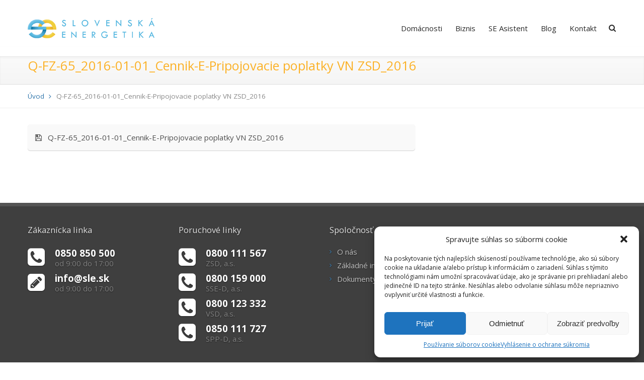

--- FILE ---
content_type: text/html; charset=UTF-8
request_url: https://sle.sk/dokumenty-spolocnosti/q-fz-65_2016-01-01_cennik-e-pripojovacie-poplatky-vn-zsd_2016/
body_size: 11641
content:
<!DOCTYPE html>
<!--[if IE 8]><html class="ie ie8" lang="sk-SK"><![endif]-->
<!--[if IE 9]><html class="ie ie9 gt8" lang="sk-SK"><![endif]-->
<!--[if (gt IE 9)]><html class="ie gt8 gt9" lang="sk-SK"><![endif]-->
<!--[if !(IE)]><!--><html class="not-ie" lang="sk-SK"><!--<![endif]-->
<head>

<title>Q-FZ-65_2016-01-01_Cennik-E-Pripojovacie poplatky VN ZSD_2016 - Slovenská energetika, a.s.</title>
<meta charset="UTF-8" />

<meta name="viewport" content="width=device-width, initial-scale=1.0" />

<link rel="shortcut icon" type="image/x-icon" href="https://sle.sk/wp-content/uploads/2014/03/favicon.ico" />

<meta name='robots' content='index, follow, max-image-preview:large, max-snippet:-1, max-video-preview:-1' />

	<!-- This site is optimized with the Yoast SEO plugin v24.9 - https://yoast.com/wordpress/plugins/seo/ -->
	<link rel="canonical" href="https://sle.sk/dokumenty-spolocnosti/q-fz-65_2016-01-01_cennik-e-pripojovacie-poplatky-vn-zsd_2016/" />
	<meta property="og:locale" content="sk_SK" />
	<meta property="og:type" content="article" />
	<meta property="og:title" content="Q-FZ-65_2016-01-01_Cennik-E-Pripojovacie poplatky VN ZSD_2016 - Slovenská energetika, a.s." />
	<meta property="og:url" content="https://sle.sk/dokumenty-spolocnosti/q-fz-65_2016-01-01_cennik-e-pripojovacie-poplatky-vn-zsd_2016/" />
	<script type="application/ld+json" class="yoast-schema-graph">{"@context":"https://schema.org","@graph":[{"@type":"WebPage","@id":"https://sle.sk/dokumenty-spolocnosti/q-fz-65_2016-01-01_cennik-e-pripojovacie-poplatky-vn-zsd_2016/","url":"https://sle.sk/dokumenty-spolocnosti/q-fz-65_2016-01-01_cennik-e-pripojovacie-poplatky-vn-zsd_2016/","name":"Q-FZ-65_2016-01-01_Cennik-E-Pripojovacie poplatky VN ZSD_2016 - Slovenská energetika, a.s.","isPartOf":{"@id":"https://sle.sk/#website"},"primaryImageOfPage":{"@id":"https://sle.sk/dokumenty-spolocnosti/q-fz-65_2016-01-01_cennik-e-pripojovacie-poplatky-vn-zsd_2016/#primaryimage"},"image":{"@id":"https://sle.sk/dokumenty-spolocnosti/q-fz-65_2016-01-01_cennik-e-pripojovacie-poplatky-vn-zsd_2016/#primaryimage"},"thumbnailUrl":"","datePublished":"2016-01-06T17:11:04+00:00","breadcrumb":{"@id":"https://sle.sk/dokumenty-spolocnosti/q-fz-65_2016-01-01_cennik-e-pripojovacie-poplatky-vn-zsd_2016/#breadcrumb"},"inLanguage":"sk-SK","potentialAction":[{"@type":"ReadAction","target":["https://sle.sk/dokumenty-spolocnosti/q-fz-65_2016-01-01_cennik-e-pripojovacie-poplatky-vn-zsd_2016/"]}]},{"@type":"ImageObject","inLanguage":"sk-SK","@id":"https://sle.sk/dokumenty-spolocnosti/q-fz-65_2016-01-01_cennik-e-pripojovacie-poplatky-vn-zsd_2016/#primaryimage","url":"","contentUrl":""},{"@type":"BreadcrumbList","@id":"https://sle.sk/dokumenty-spolocnosti/q-fz-65_2016-01-01_cennik-e-pripojovacie-poplatky-vn-zsd_2016/#breadcrumb","itemListElement":[{"@type":"ListItem","position":1,"name":"Domáca stránka","item":"https://sle.sk/"},{"@type":"ListItem","position":2,"name":"Dokumenty spoločnosti","item":"https://sle.sk/dokumenty-spolocnosti/"},{"@type":"ListItem","position":3,"name":"Q-FZ-65_2016-01-01_Cennik-E-Pripojovacie poplatky VN ZSD_2016"}]},{"@type":"WebSite","@id":"https://sle.sk/#website","url":"https://sle.sk/","name":"","description":"Tradičný dodávateľ energií","potentialAction":[{"@type":"SearchAction","target":{"@type":"EntryPoint","urlTemplate":"https://sle.sk/?s={search_term_string}"},"query-input":{"@type":"PropertyValueSpecification","valueRequired":true,"valueName":"search_term_string"}}],"inLanguage":"sk-SK"}]}</script>
	<!-- / Yoast SEO plugin. -->


<link rel="alternate" type="application/rss+xml" title="RSS kanál:  &raquo;" href="https://sle.sk/feed/" />
<link rel="alternate" type="application/rss+xml" title="RSS kanál komentárov webu  &raquo;" href="https://sle.sk/comments/feed/" />
<link rel="alternate" title="oEmbed (JSON)" type="application/json+oembed" href="https://sle.sk/wp-json/oembed/1.0/embed?url=https%3A%2F%2Fsle.sk%2Fdokumenty-spolocnosti%2Fq-fz-65_2016-01-01_cennik-e-pripojovacie-poplatky-vn-zsd_2016%2F" />
<link rel="alternate" title="oEmbed (XML)" type="text/xml+oembed" href="https://sle.sk/wp-json/oembed/1.0/embed?url=https%3A%2F%2Fsle.sk%2Fdokumenty-spolocnosti%2Fq-fz-65_2016-01-01_cennik-e-pripojovacie-poplatky-vn-zsd_2016%2F&#038;format=xml" />
<link rel='stylesheet' id='gwf-open-sans'  href='https://fonts.googleapis.com/css?family=Open+Sans:300,300italic,regular,italic,600,600italic,700,700italic,800,800italic&amp;subset=latin,latin-ext' type='text/css' media='all' />
<style id='wp-img-auto-sizes-contain-inline-css' type='text/css'>
img:is([sizes=auto i],[sizes^="auto," i]){contain-intrinsic-size:3000px 1500px}
/*# sourceURL=wp-img-auto-sizes-contain-inline-css */
</style>
<link rel='stylesheet' id='meteor-grid-css' href='https://sle.sk/wp-content/themes/meteor/core/css/grid/1200.css?ver=1.0.53' type='text/css' media='all' />
<link rel='stylesheet' id='meteor-core-css' href='https://sle.sk/wp-content/themes/meteor/styles/default.css?ver=1.0.53' type='text/css' media='all' />
<link rel='stylesheet' id='meteor-typography-css' href='https://sle.sk/wp-content/themes/meteor/core/typography.css?ver=1.0.53' type='text/css' media='all' />
<style id='wp-emoji-styles-inline-css' type='text/css'>

	img.wp-smiley, img.emoji {
		display: inline !important;
		border: none !important;
		box-shadow: none !important;
		height: 1em !important;
		width: 1em !important;
		margin: 0 0.07em !important;
		vertical-align: -0.1em !important;
		background: none !important;
		padding: 0 !important;
	}
/*# sourceURL=wp-emoji-styles-inline-css */
</style>
<style id='wp-block-library-inline-css' type='text/css'>
:root{--wp-block-synced-color:#7a00df;--wp-block-synced-color--rgb:122,0,223;--wp-bound-block-color:var(--wp-block-synced-color);--wp-editor-canvas-background:#ddd;--wp-admin-theme-color:#007cba;--wp-admin-theme-color--rgb:0,124,186;--wp-admin-theme-color-darker-10:#006ba1;--wp-admin-theme-color-darker-10--rgb:0,107,160.5;--wp-admin-theme-color-darker-20:#005a87;--wp-admin-theme-color-darker-20--rgb:0,90,135;--wp-admin-border-width-focus:2px}@media (min-resolution:192dpi){:root{--wp-admin-border-width-focus:1.5px}}.wp-element-button{cursor:pointer}:root .has-very-light-gray-background-color{background-color:#eee}:root .has-very-dark-gray-background-color{background-color:#313131}:root .has-very-light-gray-color{color:#eee}:root .has-very-dark-gray-color{color:#313131}:root .has-vivid-green-cyan-to-vivid-cyan-blue-gradient-background{background:linear-gradient(135deg,#00d084,#0693e3)}:root .has-purple-crush-gradient-background{background:linear-gradient(135deg,#34e2e4,#4721fb 50%,#ab1dfe)}:root .has-hazy-dawn-gradient-background{background:linear-gradient(135deg,#faaca8,#dad0ec)}:root .has-subdued-olive-gradient-background{background:linear-gradient(135deg,#fafae1,#67a671)}:root .has-atomic-cream-gradient-background{background:linear-gradient(135deg,#fdd79a,#004a59)}:root .has-nightshade-gradient-background{background:linear-gradient(135deg,#330968,#31cdcf)}:root .has-midnight-gradient-background{background:linear-gradient(135deg,#020381,#2874fc)}:root{--wp--preset--font-size--normal:16px;--wp--preset--font-size--huge:42px}.has-regular-font-size{font-size:1em}.has-larger-font-size{font-size:2.625em}.has-normal-font-size{font-size:var(--wp--preset--font-size--normal)}.has-huge-font-size{font-size:var(--wp--preset--font-size--huge)}.has-text-align-center{text-align:center}.has-text-align-left{text-align:left}.has-text-align-right{text-align:right}.has-fit-text{white-space:nowrap!important}#end-resizable-editor-section{display:none}.aligncenter{clear:both}.items-justified-left{justify-content:flex-start}.items-justified-center{justify-content:center}.items-justified-right{justify-content:flex-end}.items-justified-space-between{justify-content:space-between}.screen-reader-text{border:0;clip-path:inset(50%);height:1px;margin:-1px;overflow:hidden;padding:0;position:absolute;width:1px;word-wrap:normal!important}.screen-reader-text:focus{background-color:#ddd;clip-path:none;color:#444;display:block;font-size:1em;height:auto;left:5px;line-height:normal;padding:15px 23px 14px;text-decoration:none;top:5px;width:auto;z-index:100000}html :where(.has-border-color){border-style:solid}html :where([style*=border-top-color]){border-top-style:solid}html :where([style*=border-right-color]){border-right-style:solid}html :where([style*=border-bottom-color]){border-bottom-style:solid}html :where([style*=border-left-color]){border-left-style:solid}html :where([style*=border-width]){border-style:solid}html :where([style*=border-top-width]){border-top-style:solid}html :where([style*=border-right-width]){border-right-style:solid}html :where([style*=border-bottom-width]){border-bottom-style:solid}html :where([style*=border-left-width]){border-left-style:solid}html :where(img[class*=wp-image-]){height:auto;max-width:100%}:where(figure){margin:0 0 1em}html :where(.is-position-sticky){--wp-admin--admin-bar--position-offset:var(--wp-admin--admin-bar--height,0px)}@media screen and (max-width:600px){html :where(.is-position-sticky){--wp-admin--admin-bar--position-offset:0px}}

/*# sourceURL=wp-block-library-inline-css */
</style><style id='global-styles-inline-css' type='text/css'>
:root{--wp--preset--aspect-ratio--square: 1;--wp--preset--aspect-ratio--4-3: 4/3;--wp--preset--aspect-ratio--3-4: 3/4;--wp--preset--aspect-ratio--3-2: 3/2;--wp--preset--aspect-ratio--2-3: 2/3;--wp--preset--aspect-ratio--16-9: 16/9;--wp--preset--aspect-ratio--9-16: 9/16;--wp--preset--color--black: #000000;--wp--preset--color--cyan-bluish-gray: #abb8c3;--wp--preset--color--white: #ffffff;--wp--preset--color--pale-pink: #f78da7;--wp--preset--color--vivid-red: #cf2e2e;--wp--preset--color--luminous-vivid-orange: #ff6900;--wp--preset--color--luminous-vivid-amber: #fcb900;--wp--preset--color--light-green-cyan: #7bdcb5;--wp--preset--color--vivid-green-cyan: #00d084;--wp--preset--color--pale-cyan-blue: #8ed1fc;--wp--preset--color--vivid-cyan-blue: #0693e3;--wp--preset--color--vivid-purple: #9b51e0;--wp--preset--gradient--vivid-cyan-blue-to-vivid-purple: linear-gradient(135deg,rgb(6,147,227) 0%,rgb(155,81,224) 100%);--wp--preset--gradient--light-green-cyan-to-vivid-green-cyan: linear-gradient(135deg,rgb(122,220,180) 0%,rgb(0,208,130) 100%);--wp--preset--gradient--luminous-vivid-amber-to-luminous-vivid-orange: linear-gradient(135deg,rgb(252,185,0) 0%,rgb(255,105,0) 100%);--wp--preset--gradient--luminous-vivid-orange-to-vivid-red: linear-gradient(135deg,rgb(255,105,0) 0%,rgb(207,46,46) 100%);--wp--preset--gradient--very-light-gray-to-cyan-bluish-gray: linear-gradient(135deg,rgb(238,238,238) 0%,rgb(169,184,195) 100%);--wp--preset--gradient--cool-to-warm-spectrum: linear-gradient(135deg,rgb(74,234,220) 0%,rgb(151,120,209) 20%,rgb(207,42,186) 40%,rgb(238,44,130) 60%,rgb(251,105,98) 80%,rgb(254,248,76) 100%);--wp--preset--gradient--blush-light-purple: linear-gradient(135deg,rgb(255,206,236) 0%,rgb(152,150,240) 100%);--wp--preset--gradient--blush-bordeaux: linear-gradient(135deg,rgb(254,205,165) 0%,rgb(254,45,45) 50%,rgb(107,0,62) 100%);--wp--preset--gradient--luminous-dusk: linear-gradient(135deg,rgb(255,203,112) 0%,rgb(199,81,192) 50%,rgb(65,88,208) 100%);--wp--preset--gradient--pale-ocean: linear-gradient(135deg,rgb(255,245,203) 0%,rgb(182,227,212) 50%,rgb(51,167,181) 100%);--wp--preset--gradient--electric-grass: linear-gradient(135deg,rgb(202,248,128) 0%,rgb(113,206,126) 100%);--wp--preset--gradient--midnight: linear-gradient(135deg,rgb(2,3,129) 0%,rgb(40,116,252) 100%);--wp--preset--font-size--small: 13px;--wp--preset--font-size--medium: 20px;--wp--preset--font-size--large: 36px;--wp--preset--font-size--x-large: 42px;--wp--preset--spacing--20: 0.44rem;--wp--preset--spacing--30: 0.67rem;--wp--preset--spacing--40: 1rem;--wp--preset--spacing--50: 1.5rem;--wp--preset--spacing--60: 2.25rem;--wp--preset--spacing--70: 3.38rem;--wp--preset--spacing--80: 5.06rem;--wp--preset--shadow--natural: 6px 6px 9px rgba(0, 0, 0, 0.2);--wp--preset--shadow--deep: 12px 12px 50px rgba(0, 0, 0, 0.4);--wp--preset--shadow--sharp: 6px 6px 0px rgba(0, 0, 0, 0.2);--wp--preset--shadow--outlined: 6px 6px 0px -3px rgb(255, 255, 255), 6px 6px rgb(0, 0, 0);--wp--preset--shadow--crisp: 6px 6px 0px rgb(0, 0, 0);}:where(.is-layout-flex){gap: 0.5em;}:where(.is-layout-grid){gap: 0.5em;}body .is-layout-flex{display: flex;}.is-layout-flex{flex-wrap: wrap;align-items: center;}.is-layout-flex > :is(*, div){margin: 0;}body .is-layout-grid{display: grid;}.is-layout-grid > :is(*, div){margin: 0;}:where(.wp-block-columns.is-layout-flex){gap: 2em;}:where(.wp-block-columns.is-layout-grid){gap: 2em;}:where(.wp-block-post-template.is-layout-flex){gap: 1.25em;}:where(.wp-block-post-template.is-layout-grid){gap: 1.25em;}.has-black-color{color: var(--wp--preset--color--black) !important;}.has-cyan-bluish-gray-color{color: var(--wp--preset--color--cyan-bluish-gray) !important;}.has-white-color{color: var(--wp--preset--color--white) !important;}.has-pale-pink-color{color: var(--wp--preset--color--pale-pink) !important;}.has-vivid-red-color{color: var(--wp--preset--color--vivid-red) !important;}.has-luminous-vivid-orange-color{color: var(--wp--preset--color--luminous-vivid-orange) !important;}.has-luminous-vivid-amber-color{color: var(--wp--preset--color--luminous-vivid-amber) !important;}.has-light-green-cyan-color{color: var(--wp--preset--color--light-green-cyan) !important;}.has-vivid-green-cyan-color{color: var(--wp--preset--color--vivid-green-cyan) !important;}.has-pale-cyan-blue-color{color: var(--wp--preset--color--pale-cyan-blue) !important;}.has-vivid-cyan-blue-color{color: var(--wp--preset--color--vivid-cyan-blue) !important;}.has-vivid-purple-color{color: var(--wp--preset--color--vivid-purple) !important;}.has-black-background-color{background-color: var(--wp--preset--color--black) !important;}.has-cyan-bluish-gray-background-color{background-color: var(--wp--preset--color--cyan-bluish-gray) !important;}.has-white-background-color{background-color: var(--wp--preset--color--white) !important;}.has-pale-pink-background-color{background-color: var(--wp--preset--color--pale-pink) !important;}.has-vivid-red-background-color{background-color: var(--wp--preset--color--vivid-red) !important;}.has-luminous-vivid-orange-background-color{background-color: var(--wp--preset--color--luminous-vivid-orange) !important;}.has-luminous-vivid-amber-background-color{background-color: var(--wp--preset--color--luminous-vivid-amber) !important;}.has-light-green-cyan-background-color{background-color: var(--wp--preset--color--light-green-cyan) !important;}.has-vivid-green-cyan-background-color{background-color: var(--wp--preset--color--vivid-green-cyan) !important;}.has-pale-cyan-blue-background-color{background-color: var(--wp--preset--color--pale-cyan-blue) !important;}.has-vivid-cyan-blue-background-color{background-color: var(--wp--preset--color--vivid-cyan-blue) !important;}.has-vivid-purple-background-color{background-color: var(--wp--preset--color--vivid-purple) !important;}.has-black-border-color{border-color: var(--wp--preset--color--black) !important;}.has-cyan-bluish-gray-border-color{border-color: var(--wp--preset--color--cyan-bluish-gray) !important;}.has-white-border-color{border-color: var(--wp--preset--color--white) !important;}.has-pale-pink-border-color{border-color: var(--wp--preset--color--pale-pink) !important;}.has-vivid-red-border-color{border-color: var(--wp--preset--color--vivid-red) !important;}.has-luminous-vivid-orange-border-color{border-color: var(--wp--preset--color--luminous-vivid-orange) !important;}.has-luminous-vivid-amber-border-color{border-color: var(--wp--preset--color--luminous-vivid-amber) !important;}.has-light-green-cyan-border-color{border-color: var(--wp--preset--color--light-green-cyan) !important;}.has-vivid-green-cyan-border-color{border-color: var(--wp--preset--color--vivid-green-cyan) !important;}.has-pale-cyan-blue-border-color{border-color: var(--wp--preset--color--pale-cyan-blue) !important;}.has-vivid-cyan-blue-border-color{border-color: var(--wp--preset--color--vivid-cyan-blue) !important;}.has-vivid-purple-border-color{border-color: var(--wp--preset--color--vivid-purple) !important;}.has-vivid-cyan-blue-to-vivid-purple-gradient-background{background: var(--wp--preset--gradient--vivid-cyan-blue-to-vivid-purple) !important;}.has-light-green-cyan-to-vivid-green-cyan-gradient-background{background: var(--wp--preset--gradient--light-green-cyan-to-vivid-green-cyan) !important;}.has-luminous-vivid-amber-to-luminous-vivid-orange-gradient-background{background: var(--wp--preset--gradient--luminous-vivid-amber-to-luminous-vivid-orange) !important;}.has-luminous-vivid-orange-to-vivid-red-gradient-background{background: var(--wp--preset--gradient--luminous-vivid-orange-to-vivid-red) !important;}.has-very-light-gray-to-cyan-bluish-gray-gradient-background{background: var(--wp--preset--gradient--very-light-gray-to-cyan-bluish-gray) !important;}.has-cool-to-warm-spectrum-gradient-background{background: var(--wp--preset--gradient--cool-to-warm-spectrum) !important;}.has-blush-light-purple-gradient-background{background: var(--wp--preset--gradient--blush-light-purple) !important;}.has-blush-bordeaux-gradient-background{background: var(--wp--preset--gradient--blush-bordeaux) !important;}.has-luminous-dusk-gradient-background{background: var(--wp--preset--gradient--luminous-dusk) !important;}.has-pale-ocean-gradient-background{background: var(--wp--preset--gradient--pale-ocean) !important;}.has-electric-grass-gradient-background{background: var(--wp--preset--gradient--electric-grass) !important;}.has-midnight-gradient-background{background: var(--wp--preset--gradient--midnight) !important;}.has-small-font-size{font-size: var(--wp--preset--font-size--small) !important;}.has-medium-font-size{font-size: var(--wp--preset--font-size--medium) !important;}.has-large-font-size{font-size: var(--wp--preset--font-size--large) !important;}.has-x-large-font-size{font-size: var(--wp--preset--font-size--x-large) !important;}
/*# sourceURL=global-styles-inline-css */
</style>

<style id='classic-theme-styles-inline-css' type='text/css'>
/*! This file is auto-generated */
.wp-block-button__link{color:#fff;background-color:#32373c;border-radius:9999px;box-shadow:none;text-decoration:none;padding:calc(.667em + 2px) calc(1.333em + 2px);font-size:1.125em}.wp-block-file__button{background:#32373c;color:#fff;text-decoration:none}
/*# sourceURL=/wp-includes/css/classic-themes.min.css */
</style>
<link rel='stylesheet' id='cmplz-general-css' href='https://sle.sk/wp-content/plugins/complianz-gdpr/assets/css/cookieblocker.min.css?ver=1744797038' type='text/css' media='all' />
<script type="text/javascript" src="https://sle.sk/wp-includes/js/jquery/jquery.min.js?ver=3.7.1" id="jquery-core-js"></script>
<script type="text/javascript" src="https://sle.sk/wp-includes/js/jquery/jquery-migrate.min.js?ver=3.4.1" id="jquery-migrate-js"></script>
<script type="text/javascript" src="https://sle.sk/wp-content/themes/meteor/core/js/lib/head.load.min.js?ver=1.0.53" id="head.js-js"></script>
<link rel="https://api.w.org/" href="https://sle.sk/wp-json/" /><link rel="alternate" title="JSON" type="application/json" href="https://sle.sk/wp-json/wp/v2/media/1630" /><link rel="EditURI" type="application/rsd+xml" title="RSD" href="https://sle.sk/xmlrpc.php?rsd" />

<link rel='shortlink' href='https://sle.sk/?p=1630' />
			<style>.cmplz-hidden {
					display: none !important;
				}</style><!-- Custom CSS -->
<style type="text/css">
.perex {font-size:1.4em; line-height:1.35em}
.sidebar .widget>h3.title {color:#faaf28}
#navigation li li>a {font-size:0.85em !important}
.title-heading {color:#fab128 !important}
.meteor-toggle {margin:2em 0 2em !important}
.inner-content li li {margin-left:2em}
div[id*=sitemap]:first-child h3 {margin-top:0}
ul.icon-list li>i.list-icon, ol.icon-list li>i.list-icon {top: 1em}
dt{font-size:110%;font-weight:600;color:#333;margin-bottom:.75em;}
dd{margin:0 0 1.25em 0}
:target:before{content:" ";display:block;height:65px;margin:-65px 0 0}
.meteor-icon-posts .item div.meta h3.title{font-weight:600}
</style>


<link rel='stylesheet' id='meteor-custom-css' href='https://sle.sk/wp-content/themes/meteor/core/css/meteor.custom.css?ver=1.0.53' type='text/css' media='all' />

</head>
<body class="attachment wp-singular attachment-template-default attachmentid-1630 attachment-pdf wp-theme-meteor" data-widescreen="true">
  

<header role="banner" data-sticky="true" data-sticky-distance="500" data-sticky-min-logo-height="30" data-sticky-offset="14" data-sticky-mobile="true">
  <section id="nav-logo" data-nav-bottom-sep="20">
    <div class="container clearfix">
      <div id="logo" class="hover-effect" data-align="left" style="padding: 36px 0;">
        <a href="https://sle.sk"><img alt="" width="" height="" src="http://sle.sk/wp-content/uploads/2013/08/se-logo-h40.png" /></a>
      </div><!-- logo -->
      <div id="nav-container" class="clearfix" data-align="right">
        <ul id="navigation" class="hidden-phone fallback clearfix" data-align="right">
<li id="menu-item-634" class="menu-item menu-item-type-post_type menu-item-object-page menu-item-has-children menu-item-634"><a href="https://sle.sk/domacnosti/">Domácnosti</a>
<ul class="sub-menu">
	<li id="menu-item-638" class="menu-item menu-item-type-post_type menu-item-object-page menu-item-638"><a href="https://sle.sk/domacnosti/elektrina/">Elektrina</a></li>
	<li id="menu-item-637" class="menu-item menu-item-type-post_type menu-item-object-page menu-item-637"><a href="https://sle.sk/domacnosti/plyn/">Plyn</a></li>
	<li id="menu-item-805" class="menu-item menu-item-type-post_type menu-item-object-page menu-item-805"><a href="https://sle.sk/domacnosti/sluzby/">Služby</a></li>
	<li id="menu-item-1464" class="menu-item menu-item-type-post_type menu-item-object-page menu-item-1464"><a href="https://sle.sk/domacnosti/dokumenty/">Dokumenty na stiahnutie</a></li>
</ul>
</li>
<li id="menu-item-660" class="menu-item menu-item-type-post_type menu-item-object-page menu-item-has-children menu-item-660"><a href="https://sle.sk/biznis/">Biznis</a>
<ul class="sub-menu">
	<li id="menu-item-663" class="menu-item menu-item-type-post_type menu-item-object-page menu-item-663"><a href="https://sle.sk/biznis/elektrina/">Elektrina</a></li>
	<li id="menu-item-662" class="menu-item menu-item-type-post_type menu-item-object-page menu-item-662"><a href="https://sle.sk/biznis/plyn/">Plyn</a></li>
	<li id="menu-item-822" class="menu-item menu-item-type-post_type menu-item-object-page menu-item-822"><a href="https://sle.sk/biznis/sluzby/">Služby</a></li>
	<li id="menu-item-832" class="menu-item menu-item-type-post_type menu-item-object-page menu-item-832"><a href="https://sle.sk/biznis/firmy-podnikatelia/">Firmy a podnikatelia</a></li>
	<li id="menu-item-834" class="menu-item menu-item-type-post_type menu-item-object-page menu-item-834"><a href="https://sle.sk/biznis/organizacie-samosprava/">Organizácie a samospráva</a></li>
	<li id="menu-item-777" class="menu-item menu-item-type-post_type menu-item-object-page menu-item-777"><a href="https://sle.sk/biznis/velkoodberatelia/">Veľkoodberatelia</a></li>
	<li id="menu-item-1463" class="menu-item menu-item-type-post_type menu-item-object-page menu-item-1463"><a href="https://sle.sk/biznis/dokumenty/">Dokumenty na stiahnutie</a></li>
</ul>
</li>
<li id="menu-item-769" class="menu-item menu-item-type-post_type menu-item-object-page menu-item-has-children menu-item-769"><a href="https://sle.sk/se-asistent/">SE Asistent</a>
<ul class="sub-menu">
	<li id="menu-item-768" class="menu-item menu-item-type-post_type menu-item-object-page menu-item-768"><a href="https://sle.sk/se-asistent/prechod/">Ako prejsť k SE</a></li>
	<li id="menu-item-848" class="menu-item menu-item-type-post_type menu-item-object-page menu-item-848"><a href="https://sle.sk/se-asistent/platobne-moznosti/">Platobné možnosti</a></li>
	<li id="menu-item-1335" class="menu-item menu-item-type-post_type menu-item-object-page menu-item-1335"><a href="https://sle.sk/se-asistent/ono/">Odpovede na otázky</a></li>
	<li id="menu-item-1029" class="menu-item menu-item-type-post_type menu-item-object-page menu-item-1029"><a href="https://sle.sk/se-asistent/slovnik/">Slovník pojmov</a></li>
</ul>
</li>
<li id="menu-item-672" class="menu-item menu-item-type-post_type menu-item-object-page menu-item-672"><a href="https://sle.sk/blog/">Blog</a></li>
<li id="menu-item-518" class="menu-item menu-item-type-post_type menu-item-object-page menu-item-518"><a href="https://sle.sk/kontakt/">Kontakt</a></li>
<li class="search hoverable">
  <form class="clearfix" action="https://sle.sk" method="get">
    <p><input type="text" name="s" placeholder="Vyhľadávanie" autocomplete="off" /></p> 
  </form>
</li>
        </ul><!-- navigation -->
      </div><!-- nav-container -->
    </div><!-- .container -->
  </section><!-- nav-logo -->

</header>

<section id="section-title" class="block">
  <div class="wrap">
    <div class="container">
      <h1 class="title">Q-FZ-65_2016-01-01_Cennik-E-Pripojovacie poplatky VN ZSD_2016</h1>
      
    </div><!-- .container -->
  </div><!-- .wrap -->
  <div class="breadcrumb">
    <div class="container">
      <p><a href="https://sle.sk">Úvod</a>  <span class="sep"></span>  
<span class="current">Q-FZ-65_2016-01-01_Cennik-E-Pripojovacie poplatky VN ZSD_2016</span></p>
    </div><!-- .container -->
  </div><!-- .breadcrumb -->
</section><!-- .section-title -->

<section class="block container">
<div class="row">

<div class="post-listing span8">

  <div class="meteor-post item post-1630 attachment type-attachment status-inherit hentry single-post">
    
    
<div class="post-content">
  <div class="inner-content clearfix">


<div class="attachment-info">
  <p class="standout"><a class="link-hover-accent notd" href="https://sle.sk/wp-content/uploads/2013/08/Q-FZ-65_2016-01-01_Cennik-E-Pripojovacie-poplatky-VN-ZSD_2016.pdf"><i class="icon-save"></i> &nbsp;&nbsp;Q-FZ-65_2016-01-01_Cennik-E-Pripojovacie poplatky VN ZSD_2016</a></p>
  
</div><!-- .attachment-info -->


  </div><!-- .inner-content -->
  
</div><!-- .post-content -->

<!-- + -->
  </div><!-- .meteor-post -->
  





</div><!-- .post-listing --><div class="sidebar span4">

</div><!-- .sidebar -->

</div><!-- .row -->
</section><!-- .block -->

<section class="block container">
<div class="row">


<div class="span12"></div>

</div><!-- .row -->
</section><!-- .block -->

<footer role="contentinfo">
  <div class="container">
    <div class="row">
      
      <div class="widget-column item span3">
        

<div id="text-2" class="widget widget_text">
<h3 class="title">Zákaznícka linka</h3>			<div class="textwidget"><i class="icon-phone-sign" style="font-size:40px;color:white;float:left;padding-right:0.5em"></i><span style="float:left"><b style="color:white;font-size:1.25em">0850 850 500</b><br>od 9:00 do 17:00</span><br class="clearfix"></div>
		
</div><!-- widget -->
<div id="text-3" class="widget widget_text">			<div class="textwidget"><i class="icon-edit-sign" style="font-size:40px;color:white;float:left;padding-right:0.5em"></i><span style="float:left"><b style="color:white;font-size:1.25em"><a href="mailto:info@sle.sk" style="color:white">info@sle.sk</a></b><br>od 9:00 do 17:00</span><br class="clearfix"></div>
		
</div><!-- widget -->        
      </div><!-- .widget-column -->
      
      <!-- + -->
      
      <div class="widget-column item span3">
        

<div id="text-4" class="widget widget_text">
<h3 class="title">Poruchové linky</h3>			<div class="textwidget"><i class="icon-phone-sign" style="font-size:40px;color:white;float:left;padding-right:0.5em"></i><span style="float:left"><b style="color:white;font-size:1.25em">0800 111 567</b><br>ZSD, a.s.</span><br class="clearfix"></div>
		
</div><!-- widget -->
<div id="text-5" class="widget widget_text">			<div class="textwidget"><i class="icon-phone-sign" style="font-size:40px;color:white;float:left;padding-right:0.5em"></i><span style="float:left"><b style="color:white;font-size:1.25em">0800 159 000</b><br>SSE-D, a.s.</span><br class="clearfix"></div>
		
</div><!-- widget -->
<div id="text-10" class="widget widget_text">			<div class="textwidget"><i class="icon-phone-sign" style="font-size:40px;color:white;float:left;padding-right:0.5em"></i><span style="float:left"><b style="color:white;font-size:1.25em">0800 123 332</b><br>VSD, a.s.</span><br class="clearfix"></div>
		
</div><!-- widget -->
<div id="text-7" class="widget widget_text">			<div class="textwidget"><i class="icon-phone-sign" style="font-size:40px;color:white;float:left;padding-right:0.5em"></i><span style="float:left"><b style="color:white;font-size:1.25em">0850 111 727</b><br>SPP-D, a.s.</span><br class="clearfix"></div>
		
</div><!-- widget -->        
      </div><!-- .widget-column -->
      
      <!-- + -->
      
      <div class="widget-column item span3">
        

<div id="nav_menu-4" class="widget widget_nav_menu">
<h3 class="title">Spoločnosť</h3><div class="menu-spolocnost-container"><ul id="menu-spolocnost" class="menu"><li id="menu-item-586" class="menu-item menu-item-type-post_type menu-item-object-page menu-item-586"><a href="https://sle.sk/profil-spolocnosti/">O nás</a></li>
<li id="menu-item-582" class="menu-item menu-item-type-post_type menu-item-object-page menu-item-582"><a href="https://sle.sk/zakladne-informacie/">Základné informácie</a></li>
<li id="menu-item-584" class="menu-item menu-item-type-post_type menu-item-object-page menu-item-584"><a href="https://sle.sk/dokumenty-spolocnosti/">Dokumenty</a></li>
</ul></div>
</div><!-- widget -->        
      </div><!-- .widget-column -->
      
      <!-- + -->
      
      <div class="widget-column item span3">


<div id="nav_menu-8" class="widget widget_nav_menu">
<h3 class="title">Užitočné linky</h3><div class="menu-uzitocne-linky-container"><ul id="menu-uzitocne-linky" class="menu"><li id="menu-item-718" class="menu-item menu-item-type-post_type menu-item-object-page menu-item-718"><a href="https://sle.sk/pravne-informacie/">Právne informácie</a></li>
<li id="menu-item-2690" class="menu-item menu-item-type-post_type menu-item-object-page menu-item-2690"><a href="https://sle.sk/cookies/">Súbory cookie</a></li>
<li id="menu-item-717" class="menu-item menu-item-type-post_type menu-item-object-page menu-item-717"><a href="https://sle.sk/mapa-stranok/">Mapa stránok</a></li>
<li id="menu-item-720" class="menu-item menu-item-type-custom menu-item-object-custom menu-item-720"><a href="/feed/">RSS Kanál</a></li>
<li id="menu-item-722" class="menu-item menu-item-type-post_type menu-item-object-page menu-item-722"><a href="https://sle.sk/kontakt/">Kontakt</a></li>
</ul></div>
</div><!-- widget -->
      </div><!-- .widget-column -->
      
    </div><!-- .row -->
  </div><!-- .container -->
  <!-- + -->
  
  <div class="bottom-bar">
    
    <div class="container">
      <p>© Slovenská energetika a.s.</p>
      
    </div><!-- .container -->
    
  </div><!-- .bottom-bar -->
  
</footer>

<script type="speculationrules">
{"prefetch":[{"source":"document","where":{"and":[{"href_matches":"/*"},{"not":{"href_matches":["/wp-*.php","/wp-admin/*","/wp-content/uploads/*","/wp-content/*","/wp-content/plugins/*","/wp-content/themes/meteor/*","/*\\?(.+)"]}},{"not":{"selector_matches":"a[rel~=\"nofollow\"]"}},{"not":{"selector_matches":".no-prefetch, .no-prefetch a"}}]},"eagerness":"conservative"}]}
</script>

<!-- Consent Management powered by Complianz | GDPR/CCPA Cookie Consent https://wordpress.org/plugins/complianz-gdpr -->
<div id="cmplz-cookiebanner-container"><div class="cmplz-cookiebanner cmplz-hidden banner-1 bottom-right-view-preferences optin cmplz-bottom-right cmplz-categories-type-view-preferences" aria-modal="true" data-nosnippet="true" role="dialog" aria-live="polite" aria-labelledby="cmplz-header-1-optin" aria-describedby="cmplz-message-1-optin">
	<div class="cmplz-header">
		<div class="cmplz-logo"></div>
		<div class="cmplz-title" id="cmplz-header-1-optin">Spravujte súhlas so súbormi cookie</div>
		<div class="cmplz-close" tabindex="0" role="button" aria-label="Zavrieť okno">
			<svg aria-hidden="true" focusable="false" data-prefix="fas" data-icon="times" class="svg-inline--fa fa-times fa-w-11" role="img" xmlns="http://www.w3.org/2000/svg" viewBox="0 0 352 512"><path fill="currentColor" d="M242.72 256l100.07-100.07c12.28-12.28 12.28-32.19 0-44.48l-22.24-22.24c-12.28-12.28-32.19-12.28-44.48 0L176 189.28 75.93 89.21c-12.28-12.28-32.19-12.28-44.48 0L9.21 111.45c-12.28 12.28-12.28 32.19 0 44.48L109.28 256 9.21 356.07c-12.28 12.28-12.28 32.19 0 44.48l22.24 22.24c12.28 12.28 32.2 12.28 44.48 0L176 322.72l100.07 100.07c12.28 12.28 32.2 12.28 44.48 0l22.24-22.24c12.28-12.28 12.28-32.19 0-44.48L242.72 256z"></path></svg>
		</div>
	</div>

	<div class="cmplz-divider cmplz-divider-header"></div>
	<div class="cmplz-body">
		<div class="cmplz-message" id="cmplz-message-1-optin">Na poskytovanie tých najlepších skúseností používame technológie, ako sú súbory cookie na ukladanie a/alebo prístup k informáciám o zariadení. Súhlas s týmito technológiami nám umožní spracovávať údaje, ako je správanie pri prehliadaní alebo jedinečné ID na tejto stránke. Nesúhlas alebo odvolanie súhlasu môže nepriaznivo ovplyvniť určité vlastnosti a funkcie.</div>
		<!-- categories start -->
		<div class="cmplz-categories">
			<details class="cmplz-category cmplz-functional" >
				<summary>
						<span class="cmplz-category-header">
							<span class="cmplz-category-title">Funkčné</span>
							<span class='cmplz-always-active'>
								<span class="cmplz-banner-checkbox">
									<input type="checkbox"
										   id="cmplz-functional-optin"
										   data-category="cmplz_functional"
										   class="cmplz-consent-checkbox cmplz-functional"
										   size="40"
										   value="1"/>
									<label class="cmplz-label" for="cmplz-functional-optin" tabindex="0"><span class="screen-reader-text">Funkčné</span></label>
								</span>
								Vždy aktívny							</span>
							<span class="cmplz-icon cmplz-open">
								<svg xmlns="http://www.w3.org/2000/svg" viewBox="0 0 448 512"  height="18" ><path d="M224 416c-8.188 0-16.38-3.125-22.62-9.375l-192-192c-12.5-12.5-12.5-32.75 0-45.25s32.75-12.5 45.25 0L224 338.8l169.4-169.4c12.5-12.5 32.75-12.5 45.25 0s12.5 32.75 0 45.25l-192 192C240.4 412.9 232.2 416 224 416z"/></svg>
							</span>
						</span>
				</summary>
				<div class="cmplz-description">
					<span class="cmplz-description-functional">Technické uloženie alebo prístup sú nevyhnutne potrebné na legitímny účel umožnenia použitia konkrétnej služby, ktorú si účastník alebo používateľ výslovne vyžiadal, alebo na jediný účel vykonania prenosu komunikácie cez elektronickú komunikačnú sieť.</span>
				</div>
			</details>

			<details class="cmplz-category cmplz-preferences" >
				<summary>
						<span class="cmplz-category-header">
							<span class="cmplz-category-title">Predvoľby</span>
							<span class="cmplz-banner-checkbox">
								<input type="checkbox"
									   id="cmplz-preferences-optin"
									   data-category="cmplz_preferences"
									   class="cmplz-consent-checkbox cmplz-preferences"
									   size="40"
									   value="1"/>
								<label class="cmplz-label" for="cmplz-preferences-optin" tabindex="0"><span class="screen-reader-text">Predvoľby</span></label>
							</span>
							<span class="cmplz-icon cmplz-open">
								<svg xmlns="http://www.w3.org/2000/svg" viewBox="0 0 448 512"  height="18" ><path d="M224 416c-8.188 0-16.38-3.125-22.62-9.375l-192-192c-12.5-12.5-12.5-32.75 0-45.25s32.75-12.5 45.25 0L224 338.8l169.4-169.4c12.5-12.5 32.75-12.5 45.25 0s12.5 32.75 0 45.25l-192 192C240.4 412.9 232.2 416 224 416z"/></svg>
							</span>
						</span>
				</summary>
				<div class="cmplz-description">
					<span class="cmplz-description-preferences">Technické uloženie alebo prístup je potrebný na legitímny účel ukladania preferencií, ktoré si účastník alebo používateľ nepožaduje.</span>
				</div>
			</details>

			<details class="cmplz-category cmplz-statistics" >
				<summary>
						<span class="cmplz-category-header">
							<span class="cmplz-category-title">Štatistiky</span>
							<span class="cmplz-banner-checkbox">
								<input type="checkbox"
									   id="cmplz-statistics-optin"
									   data-category="cmplz_statistics"
									   class="cmplz-consent-checkbox cmplz-statistics"
									   size="40"
									   value="1"/>
								<label class="cmplz-label" for="cmplz-statistics-optin" tabindex="0"><span class="screen-reader-text">Štatistiky</span></label>
							</span>
							<span class="cmplz-icon cmplz-open">
								<svg xmlns="http://www.w3.org/2000/svg" viewBox="0 0 448 512"  height="18" ><path d="M224 416c-8.188 0-16.38-3.125-22.62-9.375l-192-192c-12.5-12.5-12.5-32.75 0-45.25s32.75-12.5 45.25 0L224 338.8l169.4-169.4c12.5-12.5 32.75-12.5 45.25 0s12.5 32.75 0 45.25l-192 192C240.4 412.9 232.2 416 224 416z"/></svg>
							</span>
						</span>
				</summary>
				<div class="cmplz-description">
					<span class="cmplz-description-statistics">Technické úložisko alebo prístup, ktorý sa používa výlučne na štatistické účely.</span>
					<span class="cmplz-description-statistics-anonymous">Technické úložisko alebo prístup, ktorý sa používa výlučne na anonymné štatistické účely. Bez predvolania, dobrovoľného plnenia zo strany vášho poskytovateľa internetových služieb alebo dodatočných záznamov od tretej strany, informácie uložené alebo získané len na tento účel sa zvyčajne nedajú použiť na vašu identifikáciu.</span>
				</div>
			</details>
			<details class="cmplz-category cmplz-marketing" >
				<summary>
						<span class="cmplz-category-header">
							<span class="cmplz-category-title">Marketing</span>
							<span class="cmplz-banner-checkbox">
								<input type="checkbox"
									   id="cmplz-marketing-optin"
									   data-category="cmplz_marketing"
									   class="cmplz-consent-checkbox cmplz-marketing"
									   size="40"
									   value="1"/>
								<label class="cmplz-label" for="cmplz-marketing-optin" tabindex="0"><span class="screen-reader-text">Marketing</span></label>
							</span>
							<span class="cmplz-icon cmplz-open">
								<svg xmlns="http://www.w3.org/2000/svg" viewBox="0 0 448 512"  height="18" ><path d="M224 416c-8.188 0-16.38-3.125-22.62-9.375l-192-192c-12.5-12.5-12.5-32.75 0-45.25s32.75-12.5 45.25 0L224 338.8l169.4-169.4c12.5-12.5 32.75-12.5 45.25 0s12.5 32.75 0 45.25l-192 192C240.4 412.9 232.2 416 224 416z"/></svg>
							</span>
						</span>
				</summary>
				<div class="cmplz-description">
					<span class="cmplz-description-marketing">Technické úložisko alebo prístup sú potrebné na vytvorenie používateľských profilov na odosielanie reklamy alebo sledovanie používateľa na webovej stránke alebo na viacerých webových stránkach na podobné marketingové účely.</span>
				</div>
			</details>
		</div><!-- categories end -->
			</div>

	<div class="cmplz-links cmplz-information">
		<a class="cmplz-link cmplz-manage-options cookie-statement" href="#" data-relative_url="#cmplz-manage-consent-container">Spravovať možnosti</a>
		<a class="cmplz-link cmplz-manage-third-parties cookie-statement" href="#" data-relative_url="#cmplz-cookies-overview">Správa služieb</a>
		<a class="cmplz-link cmplz-manage-vendors tcf cookie-statement" href="#" data-relative_url="#cmplz-tcf-wrapper">Spravovať {vendor_count} dodávateľov</a>
		<a class="cmplz-link cmplz-external cmplz-read-more-purposes tcf" target="_blank" rel="noopener noreferrer nofollow" href="https://cookiedatabase.org/tcf/purposes/">Prečítajte si viac o týchto účeloch</a>
			</div>

	<div class="cmplz-divider cmplz-footer"></div>

	<div class="cmplz-buttons">
		<button class="cmplz-btn cmplz-accept">Prijať</button>
		<button class="cmplz-btn cmplz-deny">Odmietnuť</button>
		<button class="cmplz-btn cmplz-view-preferences">Zobraziť predvoľby</button>
		<button class="cmplz-btn cmplz-save-preferences">Uložiť predvoľby</button>
		<a class="cmplz-btn cmplz-manage-options tcf cookie-statement" href="#" data-relative_url="#cmplz-manage-consent-container">Zobraziť predvoľby</a>
			</div>

	<div class="cmplz-links cmplz-documents">
		<a class="cmplz-link cookie-statement" href="#" data-relative_url="">{title}</a>
		<a class="cmplz-link privacy-statement" href="#" data-relative_url="">{title}</a>
		<a class="cmplz-link impressum" href="#" data-relative_url="">{title}</a>
			</div>

</div>
</div>
					<div id="cmplz-manage-consent" data-nosnippet="true"><button class="cmplz-btn cmplz-hidden cmplz-manage-consent manage-consent-1">Spravovať súhlas</button>

</div><script type="text/javascript" id="cmplz-cookiebanner-js-extra">
/* <![CDATA[ */
var complianz = {"prefix":"cmplz_","user_banner_id":"1","set_cookies":[],"block_ajax_content":"0","banner_version":"16","version":"7.4.0.1","store_consent":"","do_not_track_enabled":"","consenttype":"optin","region":"eu","geoip":"","dismiss_timeout":"","disable_cookiebanner":"","soft_cookiewall":"","dismiss_on_scroll":"","cookie_expiry":"365","url":"https://sle.sk/wp-json/complianz/v1/","locale":"lang=sk&locale=sk_SK","set_cookies_on_root":"0","cookie_domain":"","current_policy_id":"16","cookie_path":"/","categories":{"statistics":"\u0161tatistiky","marketing":"marketing"},"tcf_active":"","placeholdertext":"Kliknut\u00edm prijmete s\u00fabory cookie {category} a povol\u00edte tento obsah","css_file":"https://sle.sk/wp-content/uploads/complianz/css/banner-{banner_id}-{type}.css?v=16","page_links":{"eu":{"cookie-statement":{"title":"Pou\u017e\u00edvanie s\u00faborov cookie","url":"https://sle.sk/cookies/"},"privacy-statement":{"title":"Vyhl\u00e1senie o ochrane s\u00fakromia","url":"https://sle.sk/pravne-informacie/"}}},"tm_categories":"","forceEnableStats":"","preview":"","clean_cookies":"","aria_label":"Kliknut\u00edm prijmete s\u00fabory cookie {category} a povol\u00edte tento obsah"};
//# sourceURL=cmplz-cookiebanner-js-extra
/* ]]> */
</script>
<script defer type="text/javascript" src="https://sle.sk/wp-content/plugins/complianz-gdpr/cookiebanner/js/complianz.min.js?ver=1744797038" id="cmplz-cookiebanner-js"></script>
<script id="wp-emoji-settings" type="application/json">
{"baseUrl":"https://s.w.org/images/core/emoji/17.0.2/72x72/","ext":".png","svgUrl":"https://s.w.org/images/core/emoji/17.0.2/svg/","svgExt":".svg","source":{"concatemoji":"https://sle.sk/wp-includes/js/wp-emoji-release.min.js?ver=5fc7ed353d94b1257a1110781afbb92a"}}
</script>
<script type="module">
/* <![CDATA[ */
/*! This file is auto-generated */
const a=JSON.parse(document.getElementById("wp-emoji-settings").textContent),o=(window._wpemojiSettings=a,"wpEmojiSettingsSupports"),s=["flag","emoji"];function i(e){try{var t={supportTests:e,timestamp:(new Date).valueOf()};sessionStorage.setItem(o,JSON.stringify(t))}catch(e){}}function c(e,t,n){e.clearRect(0,0,e.canvas.width,e.canvas.height),e.fillText(t,0,0);t=new Uint32Array(e.getImageData(0,0,e.canvas.width,e.canvas.height).data);e.clearRect(0,0,e.canvas.width,e.canvas.height),e.fillText(n,0,0);const a=new Uint32Array(e.getImageData(0,0,e.canvas.width,e.canvas.height).data);return t.every((e,t)=>e===a[t])}function p(e,t){e.clearRect(0,0,e.canvas.width,e.canvas.height),e.fillText(t,0,0);var n=e.getImageData(16,16,1,1);for(let e=0;e<n.data.length;e++)if(0!==n.data[e])return!1;return!0}function u(e,t,n,a){switch(t){case"flag":return n(e,"\ud83c\udff3\ufe0f\u200d\u26a7\ufe0f","\ud83c\udff3\ufe0f\u200b\u26a7\ufe0f")?!1:!n(e,"\ud83c\udde8\ud83c\uddf6","\ud83c\udde8\u200b\ud83c\uddf6")&&!n(e,"\ud83c\udff4\udb40\udc67\udb40\udc62\udb40\udc65\udb40\udc6e\udb40\udc67\udb40\udc7f","\ud83c\udff4\u200b\udb40\udc67\u200b\udb40\udc62\u200b\udb40\udc65\u200b\udb40\udc6e\u200b\udb40\udc67\u200b\udb40\udc7f");case"emoji":return!a(e,"\ud83e\u1fac8")}return!1}function f(e,t,n,a){let r;const o=(r="undefined"!=typeof WorkerGlobalScope&&self instanceof WorkerGlobalScope?new OffscreenCanvas(300,150):document.createElement("canvas")).getContext("2d",{willReadFrequently:!0}),s=(o.textBaseline="top",o.font="600 32px Arial",{});return e.forEach(e=>{s[e]=t(o,e,n,a)}),s}function r(e){var t=document.createElement("script");t.src=e,t.defer=!0,document.head.appendChild(t)}a.supports={everything:!0,everythingExceptFlag:!0},new Promise(t=>{let n=function(){try{var e=JSON.parse(sessionStorage.getItem(o));if("object"==typeof e&&"number"==typeof e.timestamp&&(new Date).valueOf()<e.timestamp+604800&&"object"==typeof e.supportTests)return e.supportTests}catch(e){}return null}();if(!n){if("undefined"!=typeof Worker&&"undefined"!=typeof OffscreenCanvas&&"undefined"!=typeof URL&&URL.createObjectURL&&"undefined"!=typeof Blob)try{var e="postMessage("+f.toString()+"("+[JSON.stringify(s),u.toString(),c.toString(),p.toString()].join(",")+"));",a=new Blob([e],{type:"text/javascript"});const r=new Worker(URL.createObjectURL(a),{name:"wpTestEmojiSupports"});return void(r.onmessage=e=>{i(n=e.data),r.terminate(),t(n)})}catch(e){}i(n=f(s,u,c,p))}t(n)}).then(e=>{for(const n in e)a.supports[n]=e[n],a.supports.everything=a.supports.everything&&a.supports[n],"flag"!==n&&(a.supports.everythingExceptFlag=a.supports.everythingExceptFlag&&a.supports[n]);var t;a.supports.everythingExceptFlag=a.supports.everythingExceptFlag&&!a.supports.flag,a.supports.everything||((t=a.source||{}).concatemoji?r(t.concatemoji):t.wpemoji&&t.twemoji&&(r(t.twemoji),r(t.wpemoji)))});
//# sourceURL=https://sle.sk/wp-includes/js/wp-emoji-loader.min.js
/* ]]> */
</script>
<script type="text/javascript" src="https://sle.sk/wp-content/themes/meteor/core/javascript-core.js?ver=1.0.53"></script>


<!--[if IE]>
<script type="text/javascript" src="https://sle.sk/wp-content/themes/meteor/core/js/legacy/ie.js?ver=1.0.53"></script>
<![endif]-->

<!-- Core JavaScript -->
<script type="text/javascript">
(function($) {
  Core.initialize();
  Core.version = "1.0.53";
  Core.root = "https://sle.sk/wp-content/themes/meteor";
  Core.admin_url = "https://sle.sk/wp-admin/";
  Core.options = {
    native_video_support: false
  }
  Core.i18n = {
    author: "Autor",
    admin: "Admin",
    lt_minute_ago: "pred menej ako minútou",
    abt_minute_ago: "zhruba pred minútou",
    minutes_ago: "pred %s minútami",
    abt_hour_ago: "zhruba pred hodinou",
    abt_hours_ago: "zhruba pred %s hodinami",
    one_day_ago: "pred 1 dňom",
    days_ago: "pred %s dňami"
  }
})(jQuery);
</script>

<!-- analytics -->
<script>
  (function(i,s,o,g,r,a,m){i['GoogleAnalyticsObject']=r;i[r]=i[r]||function(){
  (i[r].q=i[r].q||[]).push(arguments)},i[r].l=1*new Date();a=s.createElement(o),
  m=s.getElementsByTagName(o)[0];a.async=1;a.src=g;m.parentNode.insertBefore(a,m)
  })(window,document,'script','//www.google-analytics.com/analytics.js','ga');
  ga('create', 'UA-46537885-1', 'sle.sk');
  ga('send', 'pageview');
</script>


</body>
</html>

--- FILE ---
content_type: text/css
request_url: https://sle.sk/wp-content/themes/meteor/styles/default.css?ver=1.0.53
body_size: 34900
content:
/* Generated on Mon, 07 Apr 2014 22:59:44 GMT */
html{font-size:100.01%;}
body{color:#292929;font-family:"PT Sans";font-size:13px;line-height:1.38em;}
a,a:visited{color:#2d74aa;text-decoration:none;}
div.text a{-webkit-transition:color 200ms ease-in-out;-moz-transition:color 200ms ease-in-out;-o-transition:color 200ms ease-in-out;transition:color 200ms ease-in-out;}div.text a:hover{color:#292929;text-decoration:underline;}
p{margin:0 0 1em 0;}
ul,ol{padding:0;margin:0 0 1em 0;}ul li,ol li{list-style-position:inside;}
ul.nostyle li,ol.nostyle li{list-style:none;list-style-position:outside;}
ul.icon-list li,ol.icon-list li{position:relative;padding-left:1.4em;}ul.icon-list li+li,ol.icon-list li+li{margin-top:0.65em;}
ul.icon-list li>i.list-icon,ol.icon-list li>i.list-icon{position:absolute;top:50%;left:0;margin-top:-0.6em;line-height:1;}
blockquote{margin:0 0 0 0;padding:0.8em 1.5em;color:#7c7c7c;font-style:italic;border-left:solid 3px #3a8ccb;background-color:#eeeeee;background-color:rgba(238, 238, 238, 0.35);margin:0 0 1em 0;text-shadow:0 1px 0 rgba(255, 255, 255, 0.4);}blockquote>p:last-child,blockquote>p.last-child{margin-bottom:0 !important;}
h1,h2,h3,h4,h5,h6{font-weight:bold;font-family:"Raleway";color:#292929;margin:0 0 0.5em 0;line-height:1.5em;}
hr{border:none;height:1px;line-height:0;margin:1.5em 0;background:#dbdbdb;}
.big{font-size:112%;}
.bigger{font-size:120%;}
.normal{font-size:100%;}
.small{font-size:90%;}
.smaller{font-size:85%;}
.text-left{text-align:left;}
.text-center{text-align:center;}
.black{color:#292929 !important;}
.black-bg{background-color:#292929 !important;}
.black1{color:#4f4f4f !important;}
.black1-bg{background-color:#4f4f4f !important;}
.black2{color:#636363 !important;}
.black2-bg{background-color:#636363 !important;}
.black3{color:#a2a2a2 !important;}
.black3-bg{background-color:#a2a2a2 !important;}
.black4{color:#dbdbdb !important;}
.black4-bg{background-color:#dbdbdb !important;}
.black5{color:#eeeeee !important;}
.black5-bg{background-color:#eeeeee !important;}
.black6{color:#f9f9f9 !important;}
.black6-bg{background-color:#f9f9f9 !important;}
.black7{color:#fcfcfc !important;}
.black7-bg{background-color:#fcfcfc !important;}
.accent{color:#2d74aa !important;}
.accent-bg{background-color:#2d74aa !important;}
.accent1{color:#368aca !important;}
.accent1-bg{background-color:#368aca !important;}
.accent2{color:#3a8ccb !important;}
.accent2-bg{background-color:#3a8ccb !important;}
.text-right{text-align:right;}
.notd{text-decoration:none !important;}
a.link-underline:hover{text-decoration:underline;}
a.link-hover-black{-webkit-transition:color 200ms ease-in-out;-moz-transition:color 200ms ease-in-out;-o-transition:color 200ms ease-in-out;transition:color 200ms ease-in-out;color:#2d74aa;}a.link-hover-black:hover{color:#292929;}
a.link-hover-accent{-webkit-transition:color 200ms ease-in-out;-moz-transition:color 200ms ease-in-out;-o-transition:color 200ms ease-in-out;transition:color 200ms ease-in-out;color:inherit;}a.link-hover-accent:hover{color:#2d74aa;}
.single-post p.post-edit-link-container{margin:2.5em 0;}
p.post-edit-link-container a.post-edit-link{-webkit-transition:all 200ms ease-in-out;-moz-transition:all 200ms ease-in-out;-o-transition:all 200ms ease-in-out;transition:all 200ms ease-in-out;position:relative;color:inherit;padding:5px 8px;margin:0 0 -1px 0;left:-8px;border-bottom:solid 1px transparent;-webkit-border-radius:5px;-moz-border-radius:5px;-o-border-radius:5px;border-radius:5px;background-color:#dbdbdb;background-color:rgba(219, 219, 219, 0);}p.post-edit-link-container a.post-edit-link:hover{left:0;color:#292929;border-bottom-color:#bcbcbc;background-color:#dbdbdb;background-color:rgba(219, 219, 219, 0.3);}
.standout{-webkit-border-radius:5px;-moz-border-radius:5px;-o-border-radius:5px;border-radius:5px;-webkit-box-shadow:0 1px 1px rgba(41, 41, 41, 0.22);-moz-box-shadow:0 1px 1px rgba(41, 41, 41, 0.22);-o-box-shadow:0 1px 1px rgba(41, 41, 41, 0.22);box-shadow:0 1px 1px rgba(41, 41, 41, 0.22);padding:15px;background:rgba(41, 41, 41, 0.026000000000000002);}.standout>*:first-child{margin-top:0 !important;}
.standout>*:last-child{margin-bottom:0 !important;}
small.desc,div.desc{display:block;font-size:90%;color:#a2a2a2;}small.desc a,div.desc a{color:#292929;}small.desc a:hover,div.desc a:hover{text-decoration:underline;}
.row h2.title-heading{position:relative;overflow:hidden;font-weight:500;font-size:145%;color:#848484;margin-bottom:21px;}.row h2.title-heading:after{position:absolute;content:"\020";width:100%;height:1px;top:50%;margin:1px 0 0 14px;background:#dbdbdb;}
.sidebar .widget>h3.title{font-family:"Raleway";color:#a2a2a2;font-weight:400;font-size:130%;padding-bottom:0.2em;border-bottom:solid 1px #eeeeee;margin:0 0 25px 0;}
.tooltip.in{opacity:0.8;filter:alpha(opacity=80);}
.tooltip.fade{-webkit-transition:opacity 0.3s ease-in-out;-moz-transition:opacity 0.3s ease-in-out;-o-transition:opacity 0.3s ease-in-out;transition:opacity 0.3s ease-in-out;-webkit-backface-visibility:hidden;}
.tooltip.top .tooltip-arrow{border-top-color:#292929;}
.tooltip.right .tooltip-arrow{border-right-color:#292929;}
.tooltip.left .tooltip-arrow{border-left-color:#292929;}
.tooltip.bottom .tooltip-arrow{border-bottom-color:#292929;}
.tooltip .tooltip-inner{background-color:#292929;padding:5px 15px;}
.meteor-icon{display:inline-block;}.meteor-icon br{display:none !important;}
.meteor-icon.circle i{display:block;text-align:center;background:#4f4f4f;color:#ffffff;}
div.styled-separator{position:relative;text-align:center !important;overflow:hidden;}div.styled-separator p,div.styled-separator+br{display:none;}
div.styled-separator>span{padding:0 10px;color:#a2a2a2;line-height:0;}div.styled-separator>span i{position:relative;font-size:1em;}
div.styled-separator>span hr.line{position:absolute;display:block;width:100%;height:1px;top:50%;background:#d8d8d8;margin:0;border:none;}div.styled-separator>span hr.line.left{left:-50%;margin-left:-30px;}
div.styled-separator>span hr.line.right{right:-50%;margin-right:-30px;}
h2.meteor-heading,div.meteor-text{margin:0;}h2.meteor-heading+br,div.meteor-text+br{display:none !important;}
div.meteor-icon-big{display:block;text-align:center;}div.meteor-icon-big br{display:none !important;}
div.meteor-icon-big a:hover{text-decoration:none !important;}
div.meteor-icon-big a.wrapper{position:relative;color:inherit;display:inline-block;border-color:transparent;}div.meteor-icon-big a.wrapper span.border-container{-webkit-box-sizing:border-box;-moz-box-sizing:border-box;box-sizing:border-box;position:absolute;display:block;top:0;left:0;width:100%;height:100%;}
div.meteor-icon-big a.wrapper i{display:inline-block;width:1em;height:1em;line-height:1;}
div.meteor-icon-big span.title{display:block;font-family:"Raleway";margin-top:1.32em;font-weight:600;}div.meteor-icon-big span.title a{-webkit-transition:color 200ms ease-in-out;-moz-transition:color 200ms ease-in-out;-o-transition:color 200ms ease-in-out;transition:color 200ms ease-in-out;color:#636363;}div.meteor-icon-big span.title a:hover{color:#368aca;}
.cute-slider .br-slideinfo .title{font-family:"Raleway" !important;}
.cute-slider .br-slideinfo .text{font-family:"PT Sans" !important;}
.meteor-line hr{margin:0 !important;}
.post-content{color:#4f4f4f;line-height:1.5em;}.post-content{*zoom:1;}
.post-content:before,.post-content:after{display:table;content:"";line-height:0;}
.post-content:after{clear:both;}
.post-content>*:first-child,.post-content>.inner-content>*:first-child{margin-top:0 !important;}
.post-content>*:last-child,.post-content>.inner-content>*:last-child{margin-bottom:0 !important;}
.post-content h1,.post-content h2,.post-content h3,.post-content h4,.post-content h5,.post-content h6{font-family:"Raleway";margin:32px 0 0.5em;color:#292929;}
.post-content h1,.post-content h2{font-weight:500;font-size:150%;}
.post-content h3,.post-content h4{font-weight:700;font-size:110%;}
.post-content h5,.post-content h6{font-weight:700;font-size:110%;}
.post-content pre,.post-content code{background:#f4f4f4 !important;word-wrap:break-word;}
.post-content pre{-webkit-box-sizing:border-box;-moz-box-sizing:border-box;box-sizing:border-box;padding:1.1em 1em !important;margin-left:0 !important;margin-right:0 !important;-webkit-border-radius:0 !important;-moz-border-radius:0 !important;-o-border-radius:0 !important;border-radius:0 !important;}.post-content pre.prettyprint{width:100% !important;border:none !important;}
.post-content a:hover{text-decoration:underline;}
.post-content strong{color:#292929;}
footer .post-content{color:#818181 !important;}footer .post-content a{-webkit-transition:none !important;-moz-transition:none !important;-o-transition:none !important;transition:none !important;}
label.simple{font-size:105% !important;}label.simple input[type=checkbox]:first-child{margin-right:0.5em;}
input[type=text],input[type=email],input[type=password],textarea{font-family:"PT Sans";font-size:100%;color:#636363;padding:0;background:#ffffff;border:solid 1px #dbdbdb;-webkit-transition:background 0.3s ease-in-out;-moz-transition:background 0.3s ease-in-out;-o-transition:background 0.3s ease-in-out;transition:background 0.3s ease-in-out;-webkit-border-radius:0;-moz-border-radius:0;-o-border-radius:0;border-radius:0;-webkit-box-shadow:0 2px 3px rgba(41, 41, 41, 0.05) inset;-moz-box-shadow:0 2px 3px rgba(41, 41, 41, 0.05) inset;-o-box-shadow:0 2px 3px rgba(41, 41, 41, 0.05) inset;box-shadow:0 2px 3px rgba(41, 41, 41, 0.05) inset;-webkit-appearance:none;}.standout input[type=text],.standout input[type=email],.standout input[type=password],.standout textarea{-webkit-transition:none;-moz-transition:none;-o-transition:none;transition:none;}.standout input[type=text]:focus,.standout input[type=email]:focus,.standout input[type=password]:focus,.standout textarea:focus{background:#ffffff !important;}
input[type=text][disabled=disabled],input[type=email][disabled=disabled],input[type=password][disabled=disabled],textarea[disabled=disabled]{-webkit-user-select:none;-khtml-user-select:none;-moz-user-select:none;-ms-user-select:none;user-select:none;opacity:0.5;}input[type=text][disabled=disabled]:hover,input[type=email][disabled=disabled]:hover,input[type=password][disabled=disabled]:hover,textarea[disabled=disabled]:hover{cursor:not-allowed;}
input[type=text]:focus,input[type=email]:focus,input[type=password]:focus,textarea:focus{outline:none;color:#636363;background-color:#fafafa;border-color:#dbdbdb;-webkit-box-shadow:0 2px 3px rgba(41, 41, 41, 0.07) inset;-moz-box-shadow:0 2px 3px rgba(41, 41, 41, 0.07) inset;-o-box-shadow:0 2px 3px rgba(41, 41, 41, 0.07) inset;box-shadow:0 2px 3px rgba(41, 41, 41, 0.07) inset;}
footer[role=contentinfo] input[type=text],footer[role=contentinfo] input[type=email],footer[role=contentinfo] input[type=password],footer[role=contentinfo] textarea{color:#a2a2a2;background:#4f4f4f;border-color:#585858;text-shadow:0 1px 1px rgba(41, 41, 41, 0.6);-webkit-box-shadow:0 2px 3px rgba(41, 41, 41, 0.1) inset;-moz-box-shadow:0 2px 3px rgba(41, 41, 41, 0.1) inset;-o-box-shadow:0 2px 3px rgba(41, 41, 41, 0.1) inset;box-shadow:0 2px 3px rgba(41, 41, 41, 0.1) inset;}footer[role=contentinfo] input[type=text]:focus,footer[role=contentinfo] input[type=email]:focus,footer[role=contentinfo] input[type=password]:focus,footer[role=contentinfo] textarea:focus{background-color:#525252;border-color:#5f5f5f;-webkit-box-shadow:0 2px 3px rgba(41, 41, 41, 0.23) inset;-moz-box-shadow:0 2px 3px rgba(41, 41, 41, 0.23) inset;-o-box-shadow:0 2px 3px rgba(41, 41, 41, 0.23) inset;box-shadow:0 2px 3px rgba(41, 41, 41, 0.23) inset;}
input[type=text],input[type=email],input[type=password]{height:33px;line-height:33px;padding:0 14px;}
::-webkit-input-placeholder{color:#a2a2a2;opacity:0.82;}
:-moz-placeholder{color:#a2a2a2;opacity:0.82;}
::-moz-placeholder{color:#a2a2a2;opacity:0.82;}
:-ms-input-placeholder{color:#a2a2a2;opacity:0.82;}
footer[role=contentinfo] ::-webkit-input-placeholder{color:#a2a2a2;opacity:0.82;}
footer[role=contentinfo] :-moz-placeholder{color:#a2a2a2;opacity:0.82;}
footer[role=contentinfo] ::-moz-placeholder{color:#a2a2a2;opacity:0.82;}
footer[role=contentinfo] :-ms-input-placeholder{color:#a2a2a2;opacity:0.82;}
textarea{padding:10px 14px;resize:vertical;}
table{-webkit-box-sizing:border-box;-moz-box-sizing:border-box;box-sizing:border-box;width:100%;text-align:left;margin-bottom:2em;border-collapse:collapse;}footer table *{word-break:break-word;}
table th{font-family:"Raleway";font-size:105%;}footer table th{color:#bdbdbd !important;}
table tr.odd td{background:rgba(162, 162, 162, 0.065);}
table.default th{font-weight:normal;color:#292929;font-weight:bold;padding:0.8em 0.5em;border-bottom:solid 2px #3a8ccb;}
table.default td{color:inherit;padding:0.8em 0.5em;}
table.default tbody tr:hover td{background:rgba(162, 162, 162, 0.02);}
table.default-lines th{font-weight:bold;color:#292929;padding:0.5em 0.8em;border-bottom:solid 2px #3a8ccb;}
table.default-lines td{border-bottom:solid 1px #dbdbdb;padding:0.5em 0.8em;}footer table.default-lines td{border-bottom-color:#818181;border-bottom-color:rgba(129, 129, 129, 0.22);}
table.default-lines tbody tr:hover td{background:rgba(162, 162, 162, 0.02);}
table.box-lines{border-top:solid 3px #6d6d6d;border-bottom:solid 1px #c6c6c6;}footer table.box-lines{border-bottom-color:#818181;}
table.box-lines th{color:#292929;padding:0.6em;border-right:solid 1px #c6c6c6;border-left:solid 1px #c6c6c6;border-bottom:dashed 1px #dbdbdb;background:rgba(162, 162, 162, 0.05);}footer table.box-lines th{border-left-color:#818181;border-right-color:#818181;border-bottom-color:#818181;}
table.box-lines td{padding:0.6em;border-right:solid 1px #c6c6c6;border-left:solid 1px #c6c6c6;}footer table.box-lines td{border-left-color:#818181;border-right-color:#818181;}
table.box-lines tr:hover td{background:rgba(162, 162, 162, 0.035);}
table.zebra th{padding:0.5em 0.8em 0.7em;color:#292929;}
table.zebra tr:first-child{border-top:solid 3px transparent;}
table.zebra td{padding:0.65em;}
table.zebra tr.odd td{background:rgba(162, 162, 162, 0.065);}
table.newspaper{border:solid 1px #c6c6c6;}footer table.newspaper{border-color:#818181;}
table.newspaper th{color:#292929;padding:0.6em;border-bottom:dashed 1px #c6c6c6;}footer table.newspaper th{border-bottom-color:#818181;}
table.newspaper td{padding:0.8em 0.5em;}
table.newspaper tbody tr:hover td{background:rgba(162, 162, 162, 0.03);}
#boxed-wrapper{-webkit-box-sizing:border-box;-moz-box-sizing:border-box;box-sizing:border-box;max-width:100%;margin:50px auto;-webkit-box-shadow:0 0 4px rgba(0, 0, 0, 0.07);-moz-box-shadow:0 0 4px rgba(0, 0, 0, 0.07);-o-box-shadow:0 0 4px rgba(0, 0, 0, 0.07);box-shadow:0 0 4px rgba(0, 0, 0, 0.07);-webkit-border-radius:0px;-moz-border-radius:0px;-o-border-radius:0px;border-radius:0px;border:solid 1px rgba(0, 0, 0, 0.105);background:#ffffff;}#boxed-wrapper header[role=banner]{-webkit-border-radius:0px 0px 0 0;-moz-border-radius:0px 0px 0 0;-o-border-radius:0px 0px 0 0;border-radius:0px 0px 0 0;}
#boxed-wrapper footer[role=contentinfo],#boxed-wrapper footer[role=contentinfo] .bottom-bar{-webkit-border-radius:0 0 0px 0px;-moz-border-radius:0 0 0px 0px;-o-border-radius:0 0 0px 0px;border-radius:0 0 0px 0px;}
@media (min-width:1200px){body[data-widescreen=true] #boxed-wrapper{width:1220px;} body[data-widescreen=false] #boxed-wrapper{width:1000px;}}@media (min-width:980px) and (max-width:1199px){#boxed-wrapper{width:1000px;}}@media (min-width:768px) and (max-width:979px){#boxed-wrapper{width:788px;}}@media (min-width:480px) and (max-width:767px){#boxed-wrapper{width:500px;}}@media (max-width:479px){#boxed-wrapper{width:360px;}}*{-webkit-tap-highlight-color:transparent;}*:focus,*:active{outline:none !important;}
html{overflow-y:scroll;}
body{background:#ffffff;margin:0;}body[data-widescreen=false] .container{max-width:940px;}
.container{-webkit-box-sizing:border-box;-moz-box-sizing:border-box;box-sizing:border-box;position:relative;margin:0 auto;}.container [class*=span]{-webkit-box-sizing:border-box;-moz-box-sizing:border-box;box-sizing:border-box;}
.row+.row,.row-fluid+.row,.row+.row-fluid,.row-fluid+.row-fluid{margin-top:32px;}
.row>br,.row-fluid>br,.row+br,.row-fluid+br,.row>p,.row-fluid>p{display:none !important;}
section.block{position:relative;z-index:1;}section.block.s1{margin-bottom:26px;}
section.block.s2{margin-top:32px;}
section.block+section.block{margin-top:44px;}
section.block.s1+section.block,section.block.s2+section.block{margin-top:0 !important;}
.nested-layout>[class*=span]{margin-left:0;}.nested-layout>[class*=span]+[class*=span]{margin-top:32px;}
.visible-phone-portrait{display:none !important;}
.visible-phone-landscape{display:none !important;}
.visible-desktop-widescreen{display:none !important;}
.clear{clear:both;}.clear+br{display:none;}
.push+br{display:none !important;}
.box{height:100px;background:rgba(0, 128, 0, 0.5);}
.rounded{display:inline-block;overflow:hidden;-webkit-border-radius:2500px;-moz-border-radius:2500px;-o-border-radius:2500px;border-radius:2500px;}.rounded:after,.rounded>img{-webkit-border-radius:2500px;-moz-border-radius:2500px;-o-border-radius:2500px;border-radius:2500px;}
.rounded-corners{display:inline-block;overflow:hidden;-webkit-border-radius:8px;-moz-border-radius:8px;-o-border-radius:8px;border-radius:8px;}.rounded-corners:after,.rounded-corners>img{-webkit-border-radius:8px;-moz-border-radius:8px;-o-border-radius:8px;border-radius:8px;}
.drop-shadow{-webkit-box-shadow:0 1px 2px rgba(41, 41, 41, 0.6);-moz-box-shadow:0 1px 2px rgba(41, 41, 41, 0.6);-o-box-shadow:0 1px 2px rgba(41, 41, 41, 0.6);box-shadow:0 1px 2px rgba(41, 41, 41, 0.6);}
.inner-shadow-black{position:relative;}.inner-shadow-black:after{position:absolute;display:block;content:"\020";top:0;left:0;width:100%;height:100%;-webkit-box-shadow:0 0 10px rgba(0, 0, 0, 0.1) inset;-moz-box-shadow:0 0 10px rgba(0, 0, 0, 0.1) inset;-o-box-shadow:0 0 10px rgba(0, 0, 0, 0.1) inset;box-shadow:0 0 10px rgba(0, 0, 0, 0.1) inset;}
.inner-shadow-white{position:relative;}.inner-shadow-white:after{position:absolute;display:block;content:"\020";top:0;left:0;width:100%;height:100%;-webkit-box-shadow:0 0 10px rgba(255, 255, 255, 0.1) inset;-moz-box-shadow:0 0 10px rgba(255, 255, 255, 0.1) inset;-o-box-shadow:0 0 10px rgba(255, 255, 255, 0.1) inset;box-shadow:0 0 10px rgba(255, 255, 255, 0.1) inset;}
.telescope{border:solid 6px #ffffff;-webkit-box-shadow:0 1px 2px rgba(41, 41, 41, 0.38);-moz-box-shadow:0 1px 2px rgba(41, 41, 41, 0.38);-o-box-shadow:0 1px 2px rgba(41, 41, 41, 0.38);box-shadow:0 1px 2px rgba(41, 41, 41, 0.38);-webkit-box-shadow:0 1px 2px rgba(41, 41, 41, 0.6);-moz-box-shadow:0 1px 2px rgba(41, 41, 41, 0.6);-o-box-shadow:0 1px 2px rgba(41, 41, 41, 0.6);box-shadow:0 1px 2px rgba(41, 41, 41, 0.6);}
.lite-rounded{display:inline-block;overflow:hidden;-webkit-border-radius:5px;-moz-border-radius:5px;-o-border-radius:5px;border-radius:5px;}
.ovh{overflow:hidden;}
.no-child-margins>*:first-child{margin-top:0 !important;}
.no-child-margins>*:last-child{margin-bottom:0 !important;}
ul.hfloat{margin:0;padding:0;}ul.hfloat li{float:left;}
.inline-block{display:inline-block;}
.float-left{float:left;}
.float-right{float:right;}
.hoverable:hover{cursor:pointer;}
.video-wrapper iframe{display:block;width:100%;}
.dual-container>p,.dual-container>br,.dual-container .half>p,.dual-container .half>br{display:none !important;}
.dual-container .half{float:left;width:48%;min-height:20px;}.dual-container .half+.half,.dual-container .half.right{margin-left:4%;}
.embed-container{position:relative!important;padding-bottom:56.25%!important;padding-top:30px!important;height:0!important;overflow:hidden!important;}
.embed-container iframe,.embed-container object,.embed-container embed{position:absolute!important;top:0!important;left:0!important;width:100%!important;height:100%!important;}
.sidebar{-webkit-box-sizing:border-box;-moz-box-sizing:border-box;box-sizing:border-box;}.sidebar script{display:none !important;}
.sidebar>*+*,.sidebar>*+*{margin-top:44px !important;}
.sidebar>*:first-child{margin-top:0 !important;}
a.framed-image{position:relative;display:inline-block;}a.framed-image:before{position:absolute;display:block;content:"\020";width:100%;height:5px;background:#ffffff;opacity:0.35;filter:alpha(opacity=25);bottom:0;left:0;}
a.framed-image:hover span.overlay{opacity:0.1;filter:alpha(opacity=10);}
a.framed-image span.overlay{-webkit-transition:opacity 200ms ease-in-out;-moz-transition:opacity 200ms ease-in-out;-o-transition:opacity 200ms ease-in-out;transition:opacity 200ms ease-in-out;position:absolute;display:block;width:100%;height:100%;top:0;left:0;background:#2d74aa;opacity:0;filter:alpha(opacity=0);}
a.framed-image img{display:block;}
ul.meteor-info{margin:0 0 -0.4em -2em;}ul.meteor-info li{display:block;list-style:none;margin-left:2em;line-height:1.8em;float:left;margin-bottom:0.4em;color:#8e8e8e;-webkit-font-smoothing:antialiased;}body.retina ul.meteor-info li{color:#a5a5a5;}
ul.meteor-info li span.label+a{margin-left:0.9em;}
ul.meteor-info li.meta-categories a+a{margin-left:0.15em;}
ul.meteor-info li.meta-description{font-size:1.1em;margin-bottom:0;margin-left:1.8em;}
.post-content ul.meteor-info li.meta-tags i:first-child+a{margin-left:1.2em;}
ul.meteor-info li.meta-tags a+a{margin-left:0.15em;}
ul.meteor-info li:before{margin-right:0.45em;font-weight:300;}
ul.meteor-info li i:first-child{margin-right:0.25em;}
ul.meteor-info li a{color:inherit;}ul.meteor-info li a:hover{color:#368aca;text-decoration:underline;}
.meteor-404{min-height:300px;}.meteor-404 h1.big-404{color:#368aca;font-size:150px !important;padding-right:30px;float:left;opacity:0.2;line-height:1;margin:0 !important;}.meteor-404 h1.big-404 i{position:relative;top:45px;}
.meteor-404 form.meteor-form{margin:2em 0 1.8em;}.meteor-404 form.meteor-form .entry input[type="text"]{max-width:440px;}
.meteor-404 .ovh{padding-left:10px;}
@media (max-width:767px){.meteor-404{min-height:auto;}.meteor-404 h1.big-404{font-size:200px;float:none;padding:0;text-align:center;}.meteor-404 h1.big-404 i{top:0;} .meteor-404 div.half{width:100%;} .meteor-404 .meteor-button{width:100%;} .meteor-404 div.ovh{padding-left:0;}.meteor-404 div.ovh h2{margin-top:0.8em;}}header[role=banner]{background:#ffffff;position:relative;z-index:99;}header[role=banner].sticky-enabled{position:fixed;top:0;left:0;background:rgba(255, 255, 255, 0.97);width:100%;}
header[role=banner] ul#navigation>li>a{text-shadow:0 1px 0 rgba(255, 255, 255, 0.8);}
header[role=banner]>.shadow{-webkit-box-shadow:0 1px 6px rgba(0, 0, 0, 0.05);-moz-box-shadow:0 1px 6px rgba(0, 0, 0, 0.05);-o-box-shadow:0 1px 6px rgba(0, 0, 0, 0.05);box-shadow:0 1px 6px rgba(0, 0, 0, 0.05);position:absolute;content:"\020";display:block;width:100%;height:100%;top:0;left:0;border-bottom:solid 1px rgba(41, 41, 41, 0.1);z-index:-1;}
header[role=banner] #topbar{height:32px;border-bottom:solid 1px #eeeeee;text-shadow:0 1px 0 #ffffff;}header[role=banner] #topbar>.container{height:100%;}
header[role=banner] #topbar span.togglebtn{position:absolute;width:30px;height:100%;background:#292929;-webkit-user-select:none;-khtml-user-select:none;-moz-user-select:none;-ms-user-select:none;user-select:none;-webkit-transition:background 200ms ease-in-out;-moz-transition:background 200ms ease-in-out;-o-transition:background 200ms ease-in-out;transition:background 200ms ease-in-out;}header[role=banner] #topbar span.togglebtn:hover{background:#363636;cursor:pointer;}
header[role=banner] #topbar span.togglebtn:after{font-family:sans !important;position:absolute;display:block;width:100%;height:100%;content:"…";color:#ffffff;font-size:15px;text-align:center;line-height:1.75;}
header[role=banner] #topbar span.togglebtn.left{left:0;}
header[role=banner] #topbar span.togglebtn.right{right:0;}
header[role=banner] #topbar>.container>aside{font-size:85%;height:32px;line-height:32px;color:#a2a2a2;white-space:nowrap;}header[role=banner] #topbar>.container>aside[data-align=left]{float:left;}
header[role=banner] #topbar>.container>aside[data-align=right]{float:right;}
header[role=banner] #topbar>.container>aside a{color:#292929;}header[role=banner] #topbar>.container>aside a:hover{color:#292929;text-decoration:underline;}
header[role=banner] #topbar>.container>ul.social-icons{-webkit-user-select:none;-khtml-user-select:none;-moz-user-select:none;-ms-user-select:none;user-select:none;position:relative;margin:0;padding:0;}header[role=banner] #topbar>.container>ul.social-icons[data-align=left]{float:left;left:0;margin-left:-8px;}
header[role=banner] #topbar>.container>ul.social-icons[data-align=right]{float:right;right:0;margin-right:-8px;}
header[role=banner] #topbar>.container>ul.social-icons li{position:relative;overflow:hidden;margin:0;float:left;width:32px;height:33px;list-style:none;text-align:center;}header[role=banner] #topbar>.container>ul.social-icons li a{display:block;opacity:0.6;margin:4px auto 0;}header[role=banner] #topbar>.container>ul.social-icons li a:after{content:"\020";display:block;position:absolute;top:0;left:0;width:100%;height:100%;}
header[role=banner] #topbar>.container>ul.social-icons.native li a{-webkit-transition:opacity 0.2s ease-in-out;-moz-transition:opacity 0.2s ease-in-out;-o-transition:opacity 0.2s ease-in-out;transition:opacity 0.2s ease-in-out;}header[role=banner] #topbar>.container>ul.social-icons.native li a:hover{opacity:1;}
header[role=banner] #nav-logo>div{position:relative;}
header[role=banner] #nav-logo #logo{-webkit-user-select:none;-khtml-user-select:none;-moz-user-select:none;-ms-user-select:none;user-select:none;position:relative;z-index:2;}header[role=banner] #nav-logo #logo,header[role=banner] #nav-logo #logo a{max-width:100% !important;}
header[role=banner] #nav-logo #logo img{height:auto !important;}
header[role=banner] #nav-logo #logo[data-align=center]{text-align:center;}header[role=banner] #nav-logo #logo[data-align=center]+#nav-container ul#navigation>li>ul{margin-top:0 !important;}
header[role=banner] #nav-logo #logo[data-align=left]{float:left;}
header[role=banner] #nav-logo #logo[data-align=right]{float:right;}
header[role=banner] #nav-logo #logo a{display:inline-block;}
header[role=banner] #nav-logo #logo.hover-effect a{-webkit-transition:opacity 0.2s ease-in-out;-moz-transition:opacity 0.2s ease-in-out;-o-transition:opacity 0.2s ease-in-out;transition:opacity 0.2s ease-in-out;}header[role=banner] #nav-logo #logo.hover-effect a:hover{opacity:0.85;}
header[role=banner] #nav-container[data-align=center]{height:26px;margin-top:-0.3em;text-align:center;}
header[role=banner] select#mobile-nav{display:block;width:100%;height:25px;border-color:#dbdbdb;margin:0;}header[role=banner] select#mobile-nav,header[role=banner] select#mobile-nav>*{-webkit-appearance:menulist-button;font-family:"Raleway";font-weight:600;}
header[role=banner] ul#navigation{position:relative;z-index:1;padding:0;margin:0;}header[role=banner] ul#navigation li{margin-top:0;}
header[role=banner] ul#navigation[data-align=center]{display:inline-block;}header[role=banner] ul#navigation[data-align=center]>li{text-align:left;}header[role=banner] ul#navigation[data-align=center]>li:first-child>a{padding-left:13px;}
header[role=banner] ul#navigation[data-align=right],header[role=banner] ul#navigation[data-align=left]{position:absolute;top:50%;margin-top:-13px;}
header[role=banner] ul#navigation[data-align=center]>li>ul{margin-top:-3px !important;}.retina header[role=banner] ul#navigation[data-align=center]>li>ul{margin-top:-3px !important;}
header[role=banner] ul#navigation[data-align=center]>li.search{padding:6px 13px 6px 0;}header[role=banner] ul#navigation[data-align=center]>li.search i{float:left;}
header[role=banner] ul#navigation[data-align=center]>li.search form p{right:100%;}
header[role=banner] ul#navigation[data-align=center]>li.search:after{right:1px;text-align:right;}
header[role=banner] ul#navigation[data-align=left]{left:0;}header[role=banner] ul#navigation[data-align=left].search-disabled>li:first-child>a{padding-left:0;}
header[role=banner] ul#navigation[data-align=left]>li.search{padding:6px 13px 6px 0;}header[role=banner] ul#navigation[data-align=left]>li.search i{float:left;}
header[role=banner] ul#navigation[data-align=left]>li.search form p{right:100%;}
header[role=banner] ul#navigation[data-align=left]>li.search:after{left:1px;text-align:left;}
header[role=banner] ul#navigation[data-align=right]{right:0;}header[role=banner] ul#navigation[data-align=right].search-disabled>li:last-child>a,header[role=banner] ul#navigation[data-align=right].search-disabled>li.last-child>a{padding-right:0;}
header[role=banner] ul#navigation[data-align=right]>li.search{padding:6px 0 6px 13px;}header[role=banner] ul#navigation[data-align=right]>li.search i{float:right;}
header[role=banner] ul#navigation[data-align=right]>li.search form p{left:100%;}
header[role=banner] ul#navigation[data-align=right]>li.search:after{right:1px;text-align:right;}
header[role=banner] ul#navigation>li{height:26px;float:left;list-style:none;}
header[role=banner] ul#navigation>li.search{-webkit-user-select:none;-khtml-user-select:none;-moz-user-select:none;-ms-user-select:none;user-select:none;position:relative;overflow:hidden;width:13px;margin-top:-6px;font-size:112%;height:26px;line-height:26px;color:#292929;-webkit-transition:color 0.2s ease-in-out;-moz-transition:color 0.2s ease-in-out;-o-transition:color 0.2s ease-in-out;transition:color 0.2s ease-in-out;}header[role=banner] ul#navigation>li.search:hover,header[role=banner] ul#navigation>li.search.active{color:#63b5e1;}
header[role=banner] ul#navigation>li.search:after{font-family:"FontAwesome",sans-serif;position:absolute;display:block;content:"\f002";width:20px;height:20px;line-height:20px;font-size:88%;top:50%;margin-top:-10px;-webkit-backface-visibility:hidden;}
header[role=banner] ul#navigation>li.search form{font-size:0.9em;}header[role=banner] ul#navigation>li.search form p{position:absolute;opacity:0;margin:0;padding:6px;margin-top:-6px;display:none;}header[role=banner] ul#navigation>li.search form p input[type=text]{font-size:90%;display:block;height:24px;line-height:24px;width:112px;padding:0 10px;}
header[role=banner] ul#navigation>li>a{display:block;padding:0 13px;font-size:112%;color:#292929;height:26px;line-height:26px;font-family:"Raleway";font-weight:500;-webkit-transition:color 0.15s ease-in-out;-moz-transition:color 0.15s ease-in-out;-o-transition:color 0.15s ease-in-out;transition:color 0.15s ease-in-out;}header[role=banner] ul#navigation>li>a:hover{color:#63b5e1;}
@media (min-width:768px) and (max-width:979px){header[role="banner"] #nav-logo ul#navigation>li>a{padding:0 10px !important;}}@media (max-width:767px){body.sticky-mobile-disabled header[role="banner"]{margin-top:0 !important;} header[role="banner"].sticky-enabled[data-sticky-mobile="false"]{position:relative !important;}}
body.retina header[role=banner] ul#navigation>li>ul{margin-top:-1px !important;}
header[role=banner] ul#navigation>li>ul>li:first-child>ul{margin-top:0;}
header[role=banner] ul#navigation>li>ul>li:first-child>span.tip{position:absolute;display:block;width:0;height:0;top:-4px;left:0;border-left:4px solid transparent;border-right:4px solid transparent;border-bottom:4px solid #3282be;}.ie8 header[role=banner] ul#navigation>li>ul>li:first-child>span.tip{display:none;}
header[role=banner] ul#navigation li{position:relative;}header[role=banner] ul#navigation li.current-menu-item>a,header[role=banner] ul#navigation li.current_page_item>a,header[role=banner] ul#navigation li.active>a{color:#3282be;}
header[role=banner] ul#navigation li ul>li:first-child>a{padding-top:11px;}header[role=banner] ul#navigation li ul>li:first-child>a:before{-webkit-box-sizing:content-box;-moz-box-sizing:content-box;box-sizing:content-box;position:absolute;display:block;content:"\020";width:100%;padding:0 1px;margin-left:-1px;height:3px;background:#3282be;top:0;left:0;}
header[role=banner] ul#navigation.fallback li:hover>ul{display:block;visibility:visible;}
header[role=banner] ul#navigation.fallback>li>ul{left:auto !important;top:auto !important;visibility:visible !important;}
header[role=banner] ul#navigation.fallback>li ul{visibility:hidden;}
header[role=banner] ul#navigation>li>ul{left:auto !important;top:auto !important;}header[role=banner] ul#navigation>li>ul li ul{margin-top:-2px;margin-left:1px;}
header[role=banner] ul#navigation>li ul{display:none;position:absolute;margin:0 0 0 0;padding:0;background-color:#f4f4f4;top:0;left:100%;opacity:0.98;z-index:1;border:solid #ffffff;border-width:0 1px 1px;-webkit-box-shadow:0 1px 3px rgba(41, 41, 41, 0.4);-moz-box-shadow:0 1px 3px rgba(41, 41, 41, 0.4);-o-box-shadow:0 1px 3px rgba(41, 41, 41, 0.4);box-shadow:0 1px 3px rgba(41, 41, 41, 0.4);}header[role=banner] ul#navigation>li ul>li{margin:0;padding:0;list-style:none;}header[role=banner] ul#navigation>li ul>li+li:before{position:absolute;display:block;content:"\020";width:100%;height:1px;background:#636363;top:-1px;opacity:0.10;}.ie8 header[role=banner] ul#navigation>li ul>li+li:before{display:none;}
header[role=banner] ul#navigation>li ul>li>a{-webkit-box-sizing:border-box;-moz-box-sizing:border-box;box-sizing:border-box;display:block;overflow:hidden;color:#434343;padding:8px 15px;width:190px;font-weight:500;text-shadow:0 1px 0 rgba(255, 255, 255, 0.45);border-top:solid 1px rgba(255, 255, 255, 0.5);}header[role=banner] ul#navigation>li ul>li>a:hover{color:#3282be;background:#ececec;}
header[role=banner] ul#navigation>li ul>li.submenu:hover>a{color:#3282be;background:#ececec;}header[role=banner] ul#navigation>li ul>li.submenu:hover>a:after{color:#3282be;}
header[role=banner] ul#navigation>li ul>li.submenu>a:after{font-family:"FontAwesome",sans-serif;position:absolute;display:block;content:"\f105";color:#434343;width:14px;height:14px;line-height:1;font-size:15px;text-align:center;top:50%;right:7.5px;margin-top:-8px;-webkit-border-radius:14px;-moz-border-radius:14px;-o-border-radius:14px;border-radius:14px;z-index:auto;}
header[role=banner] ul#navigation>li ul>li.submenu>a:hover:after{color:#3282be;}
footer[role=contentinfo]{position:relative;margin-top:44px;line-height:1.25;z-index:1;background:#3f3f3f;color:#818181;text-shadow:0 1px 2px rgba(28, 28, 28, 0.8);}footer[role=contentinfo]:before{position:absolute;content:"\020";width:100%;height:100%;top:0;left:0;opacity:1;}
footer[role=contentinfo] a{-webkit-transition:color 200ms ease-in-out;-moz-transition:color 200ms ease-in-out;-o-transition:color 200ms ease-in-out;transition:color 200ms ease-in-out;color:#bdbdbd;}footer[role=contentinfo] a:hover{color:#5389b2;}
footer[role=contentinfo].top-visible>.bottom-bar span.top{visibility:visible;opacity:1;filter:alpha(opacity=80);}
footer[role=contentinfo] .widget-column script{display:none !important;}
footer[role=contentinfo] .widget-column>*+*,footer[role=contentinfo] .widget-column>*+*{margin-top:32px !important;}
footer[role=contentinfo] .widget-column>*:first-child{margin-top:0 !important;}
footer[role=contentinfo]>div.bar-wrap{position:absolute;overflow:hidden;width:100%;height:100%;}footer[role=contentinfo]>div.bar-wrap span.bar{position:absolute;content:"\020";width:100%;height:7px;top:0;left:0;background-color:#ffffff;background-color:rgba(255, 255, 255, 0.11);}.ie8 footer[role=contentinfo]>div.bar-wrap span.bar{filter:alpha(opacity=11);}
footer[role=contentinfo]>.container{position:relative;padding:41px 0;z-index:2;}footer[role=contentinfo]>.container .widget>h3.title{color:#e1e1e1;font-size:112%;font-weight:500;line-height:1.5;margin-bottom:1.3em;}
footer[role=contentinfo]>.bottom-bar{position:relative;background-color:#292929;background-color:rgba(41, 41, 41, 0.54);border-top:solid 1px;border-top-color:#ffffff;border-top-color:rgba(255, 255, 255, 0.13);padding:18px 0;z-index:2;}footer[role=contentinfo]>.bottom-bar.extra-padding{padding:34px 0;}
.ie8 footer[role=contentinfo]>.bottom-bar{border-top-color:#4f4f4f;}
footer[role=contentinfo]>.bottom-bar:before{position:absolute;display:block;content:"\020";width:100%;height:100%;top:0;left:0;z-index:-1;}
footer[role=contentinfo]>.bottom-bar p{margin:0;line-height:1.3;}
footer[role=contentinfo]>.bottom-bar span.top{-webkit-transition:opacity 200ms ease-in-out;-moz-transition:opacity 200ms ease-in-out;-o-transition:opacity 200ms ease-in-out;transition:opacity 200ms ease-in-out;-webkit-user-select:none;-khtml-user-select:none;-moz-user-select:none;-ms-user-select:none;user-select:none;visibility:hidden;opacity:0;filter:alpha(opacity=0);position:absolute;width:33px;height:30px;top:50%;right:12px;margin-top:-15px;background-color:#ffffff;background-color:rgba(255, 255, 255, 0.15);-webkit-border-radius:5px;-moz-border-radius:5px;-o-border-radius:5px;border-radius:5px;-webkit-box-shadow:0 1px 2px rgba(0, 0, 0, 0.5);-moz-box-shadow:0 1px 2px rgba(0, 0, 0, 0.5);-o-box-shadow:0 1px 2px rgba(0, 0, 0, 0.5);box-shadow:0 1px 2px rgba(0, 0, 0, 0.5);}body.ios footer[role=contentinfo]>.bottom-bar span.top{-webkit-transition:none;-moz-transition:none;-o-transition:none;transition:none;}
.ie8 footer[role=contentinfo]>.bottom-bar span.top{filter:alpha(opacity=30);}
footer[role=contentinfo]>.bottom-bar span.top.above{top:-37px;margin-top:0;}
footer[role=contentinfo]>.bottom-bar span.top:hover{cursor:pointer;opacity:1;filter:alpha(opacity=100);}footer[role=contentinfo]>.bottom-bar span.top:hover:after{color:#bfbfbf;}
footer[role=contentinfo]>.bottom-bar span.top:after{font-family:"FontAwesome",sans-serif;position:absolute;display:block;content:"\f106";width:100%;height:30px;font-size:18px;line-height:30px;text-align:center;color:#a6a6a6;-webkit-font-smoothing:antialiased;}
footer[role=contentinfo]>.bottom-bar ul.social-icons-mono{position:absolute;height:24px;top:50%;right:-5px;margin-top:-12px;}.ie8 footer[role=contentinfo]>.bottom-bar ul.social-icons-mono{filter:alpha(opacity=40);}
footer[role=contentinfo]>.bottom-bar ul.social-icons-mono li{float:left;width:24px;height:24px;list-style:none;margin:0;}footer[role=contentinfo]>.bottom-bar ul.social-icons-mono li+li{padding:0 4px;}
footer[role=contentinfo]>.bottom-bar ul.social-icons-mono li a{-webkit-transition:opacity 200ms ease-in-out;-moz-transition:opacity 200ms ease-in-out;-o-transition:opacity 200ms ease-in-out;transition:opacity 200ms ease-in-out;display:block;opacity:0.31;}footer[role=contentinfo]>.bottom-bar ul.social-icons-mono li a:hover{opacity:0.75;}
footer[role=contentinfo] .tooltip{-webkit-backface-visibility:hidden;}
footer[role=contentinfo] .tooltip.in{opacity:0.85;filter:alpha(opacity=85);}
footer[role=contentinfo] .tooltip-inner{color:#292929;background-color:#ffffff;text-shadow:none;}
footer[role=contentinfo] .tooltip.top .tooltip-arrow{border-top-color:#ffffff;}
footer[role=contentinfo] .tooltip.right .tooltip-arrow{border-right-color:#ffffff;}
footer[role=contentinfo] .tooltip.left .tooltip-arrow{border-left-color:#ffffff;}
footer[role=contentinfo] .tooltip.bottom .tooltip-arrow{border-bottom-color:#ffffff;}
@media (max-width:979px){footer[role=contentinfo]>.bottom-bar{padding:12px 0;}}@media (max-width:767px){footer[role=contentinfo] .container .widget-column+.widget-column{margin-top:44px;} footer[role=contentinfo] .bottom-bar{font-size:90%;text-align:center;}footer[role=contentinfo] .bottom-bar p{line-height:1.6em;} footer[role=contentinfo] .bottom-bar ul.social-icons-mono{display:inline-block;position:relative;top:0;right:0;margin-top:0;}}#twitter-bar{position:relative;margin-top:44px;margin-bottom:-44px;width:100%;background:#f5f5f5;-webkit-box-shadow:0 1px 3px rgba(0, 0, 0, 0.09) inset;-moz-box-shadow:0 1px 3px rgba(0, 0, 0, 0.09) inset;-o-box-shadow:0 1px 3px rgba(0, 0, 0, 0.09) inset;box-shadow:0 1px 3px rgba(0, 0, 0, 0.09) inset;}#twitter-bar div.nav-wrap{position:absolute;width:100%;height:100%;top:0;left:0;overflow:hidden !important;}
#twitter-bar span.nav{position:absolute;display:block;width:33px;height:30px;top:50%;background:#ffffff;margin-top:-15px;-webkit-border-radius:5px;-moz-border-radius:5px;-o-border-radius:5px;border-radius:5px;-webkit-box-shadow:0 1px 2px rgba(0, 0, 0, 0.18);-moz-box-shadow:0 1px 2px rgba(0, 0, 0, 0.18);-o-box-shadow:0 1px 2px rgba(0, 0, 0, 0.18);box-shadow:0 1px 2px rgba(0, 0, 0, 0.18);z-index:4;}#twitter-bar span.nav:hover{cursor:pointer;}#twitter-bar span.nav:hover:after{color:#292929;}
#twitter-bar span.nav:after{-webkit-transition:color 200ms ease-in-out;-moz-transition:color 200ms ease-in-out;-o-transition:color 200ms ease-in-out;transition:color 200ms ease-in-out;font-family:"FontAwesome",sans-serif;position:absolute;top:0;left:0;width:100%;height:30px;line-height:30px;text-align:center;font-size:18px;color:#2d74aa;-webkit-font-smoothing:antialiased;}
#twitter-bar span.nav.prev{-webkit-transition:left 200ms ease-in-out;-moz-transition:left 200ms ease-in-out;-o-transition:left 200ms ease-in-out;transition:left 200ms ease-in-out;left:-72px;}#twitter-bar span.nav.prev:after{content:"\f104";}
#twitter-bar span.nav.next{-webkit-transition:right 200ms ease-in-out;-moz-transition:right 200ms ease-in-out;-o-transition:right 200ms ease-in-out;transition:right 200ms ease-in-out;right:-72px;}#twitter-bar span.nav.next:after{content:"\f105";}
#twitter-bar .container a.twitter-icon{position:absolute;display:block;float:left;width:30px;height:30px;color:#368aca;text-align:center;line-height:30px;font-size:30px;top:50%;left:0;margin-top:-15px;text-shadow:0 1px 1px #ffffff;-webkit-font-smoothing:antialiased;z-index:3;}
#twitter-bar .container p.tweet{position:relative;overflow:hidden;float:left;color:#696969;margin:0;padding:18px 0 18px 45px;text-shadow:0 1px 0 #ffffff;z-index:2;white-space:break-word;}#twitter-bar .container p.tweet>i.icon-spinner{font-size:18px;opacity:0.5;color:#3a8ccb;}
#twitter-bar .container p.tweet a{color:#2d74aa;}#twitter-bar .container p.tweet a:hover{color:#2d74aa;text-decoration:underline;}
#twitter-bar .container p.tweet small.time{white-space:nowrap;opacity:0.7;margin-left:0.3em;}#twitter-bar .container p.tweet small.time span{margin:0 0.6em 0 0.4em;}
@media (max-width:767px){#twitter-bar .container p.tweet{padding-left:0;padding-right:0;} #twitter-bar .container a.twitter-icon{display:none !important;}}#section-title+*{margin-top:32px;}
#section-title+.fullwidth{margin-top:-1px;}
#section-title .wrap{position:relative;background:#fcfcfc;border:solid #dbdbdb;border-width:1px 0;padding:18px 0;background-image:-webkit-linear-gradient(#fcfcfc, #f5f5f5);background-image:-moz-linear-gradient(#fcfcfc, #f5f5f5);background-image:-o-linear-gradient(#fcfcfc, #f5f5f5);filter:progid:DXImageTransform.Microsoft.gradient(startColorstr='#fcfcfc', endColorstr='#f5f5f5');-ms-filter:"progid:DXImageTransform.Microsoft.gradient(startColorstr='#fcfcfc', endColorstr='#f5f5f5')";background-image:linear-gradient(#fcfcfc, #f5f5f5);-webkit-box-shadow:0 2px 3px rgba(41, 41, 41, 0.06) inset;-moz-box-shadow:0 2px 3px rgba(41, 41, 41, 0.06) inset;-o-box-shadow:0 2px 3px rgba(41, 41, 41, 0.06) inset;box-shadow:0 2px 3px rgba(41, 41, 41, 0.06) inset;}.ie #section-title .wrap{border-radius:0 !important;}
#section-title .wrap:before{position:absolute;display:block;content:"\020";width:100%;height:1px;background:white;bottom:0;opacity:0.15;}
#section-title .container{position:relative;word-wrap:break-word;padding:0 0;}#section-title .container h1.title,#section-title .container small.meta,#section-title .container p.breadcrumb{text-shadow:0 1px 0 rgba(255, 255, 255, 0.9);}
#section-title .container h1.title{font-family:"Raleway";font-size:170%;font-weight:400;color:#fab128;margin:0;}
#section-title .container small.meta{display:block;margin:0.4em 0 0 0;color:#7c7c7c;font-size:100%;-webkit-font-smoothing:antialiased;}
#section-title ul.meteor-info{margin-top:0.4em;margin-bottom:0;font-size:90%;text-shadow:0 1px 0 #ffffff;}#section-title ul.meteor-info li{color:#8e8e8e;}#section-title ul.meteor-info li a:hover{color:#368aca;}
#section-title div.breadcrumb{border-bottom:solid 1px #eeeeee;}#section-title div.breadcrumb .container{padding:13px 0;}#section-title div.breadcrumb .container p{font-size:90%;margin:0;bottom:0;right:0;color:#898989;line-height:1.5em;-webkit-font-smoothing:antialiased;}#section-title div.breadcrumb .container p span.sep{display:inline-block;margin:0 0.4em;}#section-title div.breadcrumb .container p span.sep:after{font-family:"FontAwesome",sans-serif;content:"\f105";color:#2d74aa;}
#section-title div.breadcrumb .container p a{color:#2d74aa;}#section-title div.breadcrumb .container p a:hover{text-decoration:underline;}
@media (min-width:768px) and (max-width:979px){#section-title .container h1.title{font-size:145%;} #section-title .container small.meta{font-size:90%;}}@media (max-width:767px){#section-title .container h1.title{font-size:135%;font-weight:500;} #section-title .container small.meta{font-size:90%;}}@media (max-width:479px){#section-title .container h1.title{font-size:120%;}}.meteor-comments{margin-top:3em !important;}.meteor-comments p.logged-in-as{color:#636363;margin-bottom:1.8em;}
.meteor-comments ol.commentlist{margin:0;padding:0;}.meteor-comments ol.commentlist li.comment{position:relative;list-style:none;min-height:52px;padding-left:72px;}.meteor-comments ol.commentlist li.comment+li.comment{margin-top:0.5em;}
.meteor-comments ol.commentlist li.comment article.comment:hover span.edit-link a{visibility:visible !important;}
.meteor-comments ol.commentlist li.comment em.comment-awaiting-moderation{display:block;opacity:0.8;color:#a2a2a2;margin-bottom:0.3em;}
.meteor-comments ol.commentlist li.comment footer.comment-meta div.comment-author{color:transparent;}.meteor-comments ol.commentlist li.comment footer.comment-meta div.comment-author img.avatar{position:absolute;top:0;left:0;-webkit-border-radius:100px;-moz-border-radius:100px;-o-border-radius:100px;border-radius:100px;}
.meteor-comments ol.commentlist li.comment footer.comment-meta div.comment-author span.fn,.meteor-comments ol.commentlist li.comment footer.comment-meta div.comment-author span.fn a{font-family:"Raleway";color:#292929;font-size:105%;font-weight:600;}
.meteor-comments ol.commentlist li.comment footer.comment-meta div.comment-author span.fn{display:block;margin-bottom:0.5em;}.meteor-comments ol.commentlist li.comment footer.comment-meta div.comment-author span.fn .meta-tag{-webkit-user-select:none;-khtml-user-select:none;-moz-user-select:none;-ms-user-select:none;user-select:none;display:inline-block;font-family:"PT Sans";font-size:85%;font-weight:normal;text-align:center;margin-left:1.25em;padding:2px 6px;border-bottom:solid 1px rgba(162, 162, 162, 0.55);color:#686868;text-shadow:0 1px 0 rgba(255, 255, 255, 0.7);background:#eeeeee;-webkit-border-radius:4px;-moz-border-radius:4px;-o-border-radius:4px;border-radius:4px;}.meteor-comments ol.commentlist li.comment footer.comment-meta div.comment-author span.fn .meta-tag:hover{cursor:default;}
.meteor-comments ol.commentlist li.comment footer.comment-meta div.comment-author span.fn a{-webkit-transition:color 200ms ease-in-out;-moz-transition:color 200ms ease-in-out;-o-transition:color 200ms ease-in-out;transition:color 200ms ease-in-out;}.meteor-comments ol.commentlist li.comment footer.comment-meta div.comment-author span.fn a:hover{color:#2d74aa;}
.meteor-comments ol.commentlist li.comment footer.comment-meta div.comment-author span.fn+a{float:left;color:#b4b4b4;font-size:90%;}.ie8 .meteor-comments ol.commentlist li.comment footer.comment-meta div.comment-author span.fn+a{margin-right:1em;}
.meteor-comments ol.commentlist li.comment footer.comment-meta div.comment-author span.fn+a:hover{text-decoration:underline;}
.meteor-comments ol.commentlist li.comment footer.comment-meta div.comment-author span.says{display:none;}
.meteor-comments ol.commentlist li.comment footer.comment-meta div.comment-author span.edit-link a{visibility:hidden;color:#4f4f4f;font-size:90%;opacity:1;top:0.40em;}.meteor-comments ol.commentlist li.comment footer.comment-meta div.comment-author span.edit-link a:hover{opacity:1;text-decoration:underline;}
.meteor-comments ol.commentlist li.comment footer.comment-meta div.comment-author span.edit-link a:after{font-family:"FontAwesome",sans-serif;content:"\f061";font-size:9px;margin-left:0.5em;-webkit-font-smoothing:antialiased;}
.meteor-comments ol.commentlist li.comment footer.comment-meta div.comment-author span.edit-link a:hover{text-decoration:none;color:#2d74aa;}
.meteor-comments ol.commentlist li.comment div.comment-content{margin-top:0.6em;color:#4f4f4f;}
.meteor-comments ol.commentlist li.comment div.reply{margin:1.1em 0 0;text-align:right;border-top:dashed 1px #e3e3e3;}.meteor-comments ol.commentlist li.comment div.reply a.comment-reply-link{position:relative;color:#3a8ccb;font-size:90%;opacity:0.8;top:0.40em;}.meteor-comments ol.commentlist li.comment div.reply a.comment-reply-link:hover{opacity:1;text-decoration:underline;}
.meteor-comments ol.commentlist li.comment ul.children{padding-left:10;margin-top:0.5em;}
.meteor-comments ol.commentlist li.comment #respond{padding-top:5px;padding-bottom:2.3em;border-bottom:dashed 1px #e3e3e3;margin-bottom:2em;}.meteor-comments ol.commentlist li.comment #respond.no-bottom-sep{padding-bottom:0;margin-bottom:0;border-bottom:none;}
.meteor-comments ol.commentlist li.comment #respond p.logged-in-as{margin-top:4px;}
.meteor-comments ol.commentlist li.comment #respond span.respond-close{display:block;}
.meteor-comments ol.commentlist li.comment #respond form.meteor-form{padding-top:10px;margin-top:0 !important;}
.meteor-comments ol.commentlist li.comment #respond h3#reply-title{display:none;}
.meteor-comments ol.commentlist li.comment #respond span.cancel-reply-link{display:none !important;}.meteor-comments ol.commentlist li.comment #respond span.cancel-reply-link a#cancel-comment-reply-link{color:#3a8ccb;font-size:90%;opacity:0.8;top:0.40em;}.meteor-comments ol.commentlist li.comment #respond span.cancel-reply-link a#cancel-comment-reply-link:hover{opacity:1;text-decoration:underline;}
.meteor-comments #respond{position:relative;}.meteor-comments #respond span.respond-close{-webkit-user-select:none;-khtml-user-select:none;-moz-user-select:none;-ms-user-select:none;user-select:none;position:absolute;display:none;top:-10px;right:0;}.meteor-comments #respond span.respond-close a{position:relative;padding:5px;right:-5px;font-size:18px;color:#368aca;}.meteor-comments #respond span.respond-close a:hover{cursor:pointer;}
@media (max-width:979px){.meteor-comments ol.commentlist li.comment{padding-left:48px;}.meteor-comments ol.commentlist li.comment footer.comment-meta div.comment-author img.avatar{max-width:38px;max-height:38px;} .meteor-comments ol.commentlist li.comment ul.children{margin-left:-31px;}}@media (max-width:479px){.meteor-comments ol.commentlist li.comment ul.children{margin-left:-48px;}}h3.inner-heading{margin:32px 0 0 0;color:#a2a2a2;font-weight:400;font-size:130%;padding-bottom:0.3em;border-bottom:solid 1px #eeeeee;}h3.inner-heading+*{margin-top:32px !important;}
div.meteor-post>.post-content+.meteor-comments,div.meteor-post .single-post-navigation+.meteor-comments{border-top:solid 4px #3a8ccb;margin-top:2.7em;}
div.meteor-post div.single-tags-list{margin:32px 0 0;}div.meteor-post div.single-tags-list strong{color:#292929;margin-right:1.5em;}
div.meteor-post div.single-tags-list a+a{margin-left:0.8em;}
div.meteor-post div.single-post-navigation{position:relative;height:30px;margin-top:32px;margin-bottom:32px;}div.meteor-post div.single-post-navigation a.post-link{-webkit-transition:color 200ms ease-in-out;-moz-transition:color 200ms ease-in-out;-o-transition:color 200ms ease-in-out;transition:color 200ms ease-in-out;font-family:"Raleway";font-weight:400;color:#a2a2a2;font-size:100%;}div.meteor-post div.single-post-navigation a.post-link:hover{color:#368aca;}
div.meteor-post div.single-post-navigation div.nav-container{position:absolute;min-height:auto;width:48%;top:0;}div.meteor-post div.single-post-navigation div.nav-container a.post-link{-webkit-box-sizing:border-box;-moz-box-sizing:border-box;box-sizing:border-box;position:relative;display:block;height:30px;line-height:30px;max-width:100%;white-space:nowrap;overflow:hidden;text-overflow:ellipsis;}div.meteor-post div.single-post-navigation div.nav-container a.post-link i[class*="icon-"]{position:absolute;font-size:16px;line-height:30px;}
div.meteor-post div.single-post-navigation div.nav-container.prev{left:0;}div.meteor-post div.single-post-navigation div.nav-container.prev a.post-link{float:left;padding-right:2px;padding-left:1.15em;}div.meteor-post div.single-post-navigation div.nav-container.prev a.post-link i[class*="icon-"]{left:0;}
div.meteor-post div.single-post-navigation div.nav-container.next{right:0;}div.meteor-post div.single-post-navigation div.nav-container.next a.post-link{float:right;padding-left:2px;padding-right:1.15em;}div.meteor-post div.single-post-navigation div.nav-container.next a.post-link i[class*="icon-"]{right:0;}
div.meteor-post div.share-links{position:relative;margin-top:32px;padding:25px 0;border-top:solid 1px #eeeeee;min-height:auto;}div.meteor-post div.share-links+.meteor-comments{border-top:solid 4px #3a8ccb;margin-top:1px;}
div.meteor-post div.share-links+.author-bio{margin-top:0 !important;}
div.meteor-post div.share-links strong{font-family:"Raleway";font-weight:600;color:#4f4f4f;}
div.meteor-post div.share-links ul.social-icons{position:absolute;margin:0;padding:0;height:24px;top:50%;right:0;margin-top:-16px;}div.meteor-post div.share-links ul.social-icons li{position:relative;float:left;list-style:none;width:24px;height:24px;padding:1px;-webkit-border-radius:100px;-moz-border-radius:100px;-o-border-radius:100px;border-radius:100px;border:solid 3px transparent;margin:0;}div.meteor-post div.share-links ul.social-icons li+li{margin-left:1px;}
div.meteor-post div.share-links ul.social-icons li:hover{border-color:rgba(255, 255, 255, 0.5);}
div.meteor-post div.share-links ul.social-icons li a{position:relative;display:block;width:24px;height:24px;opacity:0.53;}
div.meteor-post div.author-bio{margin-top:32px;border-top:solid 4px #3a8ccb;padding-top:30px;}div.meteor-post div.author-bio>a.avatar{float:left;}
div.meteor-post div.author-bio>.post-content{padding-left:25px;overflow:hidden;}div.meteor-post div.author-bio>.post-content>h3.author:first-child{font-size:120%;}div.meteor-post div.author-bio>.post-content>h3.author:first-child a{-webkit-transition:color 200ms ease-in-out;-moz-transition:color 200ms ease-in-out;-o-transition:color 200ms ease-in-out;transition:color 200ms ease-in-out;color:#4f4f4f;text-transform:none;}div.meteor-post div.author-bio>.post-content>h3.author:first-child a:hover{color:#2d74aa;text-decoration:none;}
@media (max-width:979px){.meteor-post div.author-bio>a.avatar{max-width:56px;max-height:56px;} .meteor-post div.author-bio>.post-content{padding-left:20px;}}@media (max-width:767px){.meteor-post div.single-post-navigation .nav-container{font-size:90%;}}@media (max-width:479px){.meteor-post div.share-links{text-align:center;}.meteor-post div.share-links strong{text-align:left;display:block;margin-bottom:1.4em;} .meteor-post div.share-links ul.social-icons{position:relative !important;display:inline-block;top:0;margin-bottom:-0.2em !important;}}div.attachment-info div.desc{font-size:100%;display:block;margin-top:1.2em;font-style:italic;}
div.attachment-info+.attachment-content{margin-top:1.5em;padding-top:1.5em;border-top:dashed 1px #dbdbdb;}
div.post-listing>h2.title-heading:first-child+*{margin-top:0;padding-top:0;border-top:none;}
div.post-listing>*+*{margin-top:32px;padding-top:32px;border-top:solid 1px #eeeeee;}
div.meteor-post.single-post>*+.post-content{margin-top:2.1em;}
div.meteor-post>*+*,div.meteor-post>.post-details>*+*{margin-top:1.2em;}
div.meteor-post.nodetails>.meteor-quote+.post-edit-link-container{margin-top:1.8em;}div.meteor-post.nodetails>.meteor-quote+.post-edit-link-container+ul.meteor-info{margin-top:1em;}
div.meteor-post>.post-img{position:relative;}div.meteor-post>.post-img+.post-details{margin-top:22px;}
div.meteor-post>.post-img i.post-icon{bottom:0;z-index:3;}
div.meteor-post>.post-details{position:relative;padding-left:50px;min-height:50px;}div.meteor-post>.post-details>i.post-icon{top:0;left:0;}
div.meteor-post>.post-details>.post-meta{margin-bottom:1.2em;}div.meteor-post>.post-details>.post-meta h3.post-title{font-family:"Raleway";font-weight:600;font-size:135%;margin:0 0 0 0;padding-top:0.15em;}div.meteor-post>.post-details>.post-meta h3.post-title a{-webkit-transition:color 200ms ease-in-out;-moz-transition:color 200ms ease-in-out;-o-transition:color 200ms ease-in-out;transition:color 200ms ease-in-out;color:#4f4f4f;}div.meteor-post>.post-details>.post-meta h3.post-title a:hover{color:#2d74aa;}
div.meteor-post>.post-details>.post-meta ul.meteor-info{margin-top:0.6em;}
div.meteor-post>.post-details>.more-link-container a.post-edit-link{margin-right:0.8em;}
div.meteor-post>.post-details>.more-link-container a.read-more:hover{color:#292929;}
div.meteor-post i.post-icon{position:absolute;display:block;width:30px;height:30px;background:#368aca;color:#ffffff;text-align:center;line-height:30px;font-size:18px;-webkit-backface-visibility:hidden;}
div.meteor-post.format-image aside.post-details i.post-icon{font-size:120%;}
div.meteor-post>.meteor-quote{padding-left:65px;margin-bottom:1em;}div.meteor-post>.meteor-quote:before{font-size:115%;}
div.meteor-post>.meteor-quote+ul.meteor-info{margin-bottom:-0.8em;}
div.meteor-post>.meteor-quote blockquote{font-size:100%;line-height:1.6em;}
div.meteor-post.format-link>.meteor-quote:before{content:"\f0c1";font-size:130%;}
div.meteor-post.format-link>.meteor-quote blockquote a{-webkit-transition:color 200ms ease-in-out;-moz-transition:color 200ms ease-in-out;-o-transition:color 200ms ease-in-out;transition:color 200ms ease-in-out;display:inline-block;color:#4f4f4f;max-width:100%;word-wrap:break-word;}div.meteor-post.format-link>.meteor-quote blockquote a:hover{color:#2d74aa;}
div.meteor-post.format-link>.meteor-quote>p span.title{margin-left:0;font-weight:400;}
div.meteor-post.format-aside>.meteor-quote:before{content:"\f0f6";font-size:145%;}
div.meteor-post.format-aside>.meteor-quote>.post-content{font-size:100%;line-height:1.6em;}
div.meteor-post.format-chat>.meteor-quote:before{content:"\f0e6";font-size:148%;}
div.meteor-post.format-chat>.meteor-quote>.post-content{font-size:100%;line-height:1.6em;}
div.meteor-post.format-status .status-container>a.avatar{display:block;float:left;}div.meteor-post.format-status .status-container>a.avatar img{display:block;}
div.meteor-post.format-status .status-container .post-content{overflow:hidden;margin-top:1em;padding-left:20px;font-family:"Raleway";color:#636363;font-size:100%;line-height:1.6em;}
div.meteor-post.format-status>ul.meteor-info{margin-top:1em;margin-bottom:-0.8em;}
div.meteor-post.format-audio aside.post-details i.post-icon:before{margin-left:-3px;}
@media (max-width:979px){div.meteor-post>.post-details{padding-left:44px;}div.meteor-post>.post-details>.post-meta h3.post-title{font-size:130%;} div.meteor-post ul.meteor-info{font-size:85%;margin-left:-1.5em;}div.meteor-post ul.meteor-info li{margin-left:1.5em;}}@media (max-width:479px){div.meteor-post>.post-details>.post-meta h3.post-title{font-size:119%;}}@media (max-width:767px){div.meteor-post>.post-img{margin-bottom:0;}div.meteor-post>.post-img+.post-details{margin-top:1em;} div.meteor-post>.post-details{padding-left:0;} div.meteor-post i.post-icon{bottom:0;left:0;}}.meteor-form>.entry{position:relative;margin:1.6em 0 0 0;}.meteor-form>.entry.submit .meteor-notification{margin-bottom:1.6em;}
.meteor-form>.entry.radio,.meteor-form>.entry.checkbox{margin-top:1.1em;}.meteor-form>.entry.radio label,.meteor-form>.entry.checkbox label{margin-top:0.5em;}
.meteor-form>.entry label{margin-right:1em;font-weight:normal;font-size:100%;}.meteor-form>.entry label input{margin-right:0.5em;}
.meteor-form>.entry input[type="radio"],.meteor-form>.entry input[type="checkbox"]{position:relative;top:-1px;}
.meteor-form>.entry input[type="submit"]+.meteor-button i{font-size:1.3em;}
.meteor-form>.entry span.invalid{-webkit-transition:opacity 200ms ease-in-out;-moz-transition:opacity 200ms ease-in-out;-o-transition:opacity 200ms ease-in-out;transition:opacity 200ms ease-in-out;display:none;opacity:0;}
.meteor-form>.entry textarea.invalid{padding-right:31px;}
.meteor-form>.entry .invalid{padding-right:28px;}.meteor-form>.entry .invalid+span.invalid{display:inline-block;position:absolute;font-size:15px;color:#2d74aa;margin-top:0.48em;opacity:0.5;margin-left:-1.5em;text-shadow:0 1px 0 rgba(255, 255, 255, 0.5);}
.meteor-form label{display:inline-block;line-height:inherit;}
.meteor-form label:first-child{-webkit-user-select:none;-khtml-user-select:none;-moz-user-select:none;-ms-user-select:none;user-select:none;display:inline-block;font-weight:bold;color:#292929;font-size:112%;margin-bottom:0.5em;}.meteor-form label:first-child.required:after{font-family:"FontAwesome",sans-serif;position:relative;content:"\f069";color:#2d74aa;margin-left:0.8em;font-size:9px;font-weight:300;top:-4px;-webkit-font-smoothing:antialiased;}
.meteor-form input[type=text],.meteor-form input[type=email],.meteor-form input[type=password],.meteor-form textarea{-webkit-box-sizing:border-box;-moz-box-sizing:border-box;box-sizing:border-box;width:100%;}
.meteor-post.thumb-aside{*zoom:1;}
.meteor-post.thumb-aside:before,.meteor-post.thumb-aside:after{display:table;content:"";line-height:0;}
.meteor-post.thumb-aside:after{clear:both;}
.meteor-post.thumb-aside>.post-img{float:left;}.meteor-post.thumb-aside>.post-img>a{max-width:100%;}
.meteor-post.thumb-aside>.post-img+.post-details{margin-top:0;}
.meteor-post.thumb-aside>.post-img i.post-icon{bottom:0;left:0;}
.meteor-post.thumb-aside>.post-details{padding-left:20px;overflow:hidden;}.meteor-post.thumb-aside>.post-details>.post-meta h3.post-title{padding-top:0;}
@media (min-width:768px) and (max-width:979px){.meteor-post.thumb-aside>.post-img{max-width:160px;}}@media (max-width:767px){.meteor-post.thumb-aside>.post-img{width:100%;float:none;}.meteor-post.thumb-aside>.post-img+.post-details{margin-top:1em;} .meteor-post.thumb-aside>.post-img a img{width:100% !important;} .meteor-post.thumb-aside>.post-details{overflow:visible !important;padding-left:0;}}.meteor-pagination ul{margin:0;padding:0;}.meteor-pagination ul li{-webkit-user-select:none;-khtml-user-select:none;-moz-user-select:none;-ms-user-select:none;user-select:none;float:left;list-style:none;}.meteor-pagination ul li+li{margin-left:10px;}
.meteor-pagination ul li.current,.meteor-pagination ul li.hellip,.meteor-pagination ul li a{display:block;color:#a2a2a2;width:26px;height:26px;line-height:26px;text-align:center;background:#fcfcfc;border:solid 1px #e6e6e6;-webkit-border-radius:3px;-moz-border-radius:3px;-o-border-radius:3px;border-radius:3px;}
.meteor-pagination ul li.hellip{opacity:0.5;filter:alpha(opacity=50);}
.meteor-pagination ul li.nav a{position:relative;border:none;background:none;}.meteor-pagination ul li.nav a:hover{background:none;}.meteor-pagination ul li.nav a:hover:before{color:#292929;}
.meteor-pagination ul li.nav a:before{-webkit-transition:color 200ms ease-in-out;-moz-transition:color 200ms ease-in-out;-o-transition:color 200ms ease-in-out;transition:color 200ms ease-in-out;font-family:"FontAwesome",sans-serif;position:absolute;width:100%;height:100%;line-height:1.3;top:0;left:0;font-size:22px;text-align:center;color:#2d74aa;-webkit-font-smoothing:antialiased;}
.meteor-pagination ul li.nav.rewind a:before,.meteor-pagination ul li.nav.fast-forward a:before{font-size:21px;}
.meteor-pagination ul li.nav.rewind a:before{content:"\f100";}
.meteor-pagination ul li.nav.prev a:before{content:"\f104";}
.meteor-pagination ul li.nav.next a:before{content:"\f105";}
.meteor-pagination ul li.nav.fast-forward a:before{content:"\f101";}
.meteor-pagination ul li.current{background:#3a8ccb;border:solid 1px #368aca;color:#ffffff;text-shadow:0 1px 1px rgba(41, 41, 41, 0.5);}.meteor-pagination ul li.current:hover{cursor:default;}
.meteor-pagination ul li a{-webkit-transition:all 200ms ease-in-out;-moz-transition:all 200ms ease-in-out;-o-transition:all 200ms ease-in-out;transition:all 200ms ease-in-out;}.meteor-pagination ul li a:hover{color:#636363;background:#f1f1f1;border-color:#d6d6d6;}
@media (max-width:479px){.meteor-pagination{text-align:center;}.meteor-pagination ul{display:inline-block;}}.alignnone{float:none;}
.aligncenter{margin:0 auto 1em;}
.alignright{float:right;margin-left:24px !important;}
.alignleft{float:left;margin-right:24px !important;}
a img.alignright{float:right;}
a img.alignnone{float:none;}
a img.alignleft{float:left;}
.wp-caption{-webkit-box-sizing:border-box;-moz-box-sizing:border-box;box-sizing:border-box;margin:1.4em 0 1.2em;max-width:100%;}.ie8 .wp-caption>a{max-width:100%;}
.wp-caption.aligncenter{text-align:center;margin:1.7999999999999998em auto 1.4em;}.wp-caption.aligncenter p.wp-caption-text,.wp-caption.aligncenter dd.wp-caption-dd{text-align:center !important;}
.wp-caption.alignnone{float:none;}
.wp-caption.alignleft{margin:0.2em 24px 1em 0;}
.wp-captionalignright{margin:0.2em 0 1em 24px;}
.wp-caption p.wp-caption-text,.wp-caption dd.wp-caption-dd{color:#a2a2a2;font-style:italic;margin:0.6em 0 0 0;font-size:90%;line-height:1.4em;}
.gallery-caption,.bypostauthor{outline:none;}
.wp-link-pages{margin-top:2.5em;}.wp-link-pages>*+*{margin-left:0.5em;}
.widget{}.widget.widget_nav_menu ul.menu li.current-menu-item a,.widget.widget_nav_menu ul.menu li.current_page_item a{color:#2d74aa !important;}footer .widget.widget_nav_menu ul.menu li.current-menu-item a,footer .widget.widget_nav_menu ul.menu li.current_page_item a{color:#bdbdbd !important;}
.widget.widget_meteor_blog_activity .meteor-tabs ul.tabs-head>li{padding-left:1.15em;padding-right:1.15em;}
.widget.widget_meteor_blog_activity .meteor-tabs .tab-comments ul.meteor-mini-posts li+li{padding-top:1em;border-top:dashed 1px #d5d5d5;}
.widget.widget_meteor_blog_activity .meteor-tabs ul.tabs-head li{min-width:20px;height:auto;}.widget.widget_meteor_blog_activity .meteor-tabs ul.tabs-head li i[class^=icon-]{line-height:1;font-size:15px;}.widget.widget_meteor_blog_activity .meteor-tabs ul.tabs-head li i[class^=icon-].abs{position:absolute;margin-left:2px;}
footer .widget.widget_meteor_blog_activity .meteor-tabs ul.tabs-head li>*{display:none !important;}footer .widget.widget_meteor_blog_activity .meteor-tabs ul.tabs-head li>*.visible-tablet{display:block !important;}
.widget.widget_recent_entries ul>li>span{font-size:85%;margin-left:0.5em;}.widget.widget_recent_entries ul>li>span:before{display:inline-block;}
.sidebar .widget.widget_meteor_twitter_feed .post-content{color:#636363;}
footer .widget.widget_meteor_twitter_feed .post-content{color:inherit;}
.widget.widget_meteor_twitter_feed .post-content ul li{list-style:none;margin:0;}.widget.widget_meteor_twitter_feed .post-content ul li+li{margin-top:1em;}
.widget.widget_meteor_twitter_feed .post-content ul li p.tweet{margin:0;}footer .widget.widget_meteor_twitter_feed .post-content ul li p.tweet a{-webkit-transition:none;-moz-transition:none;-o-transition:none;transition:none;}
.widget.widget_meteor_twitter_feed .post-content ul li p.tweet a:hover{text-decoration:underline;}
.widget.widget_meteor_twitter_feed .post-content ul li p.tweet a.user{-webkit-transition:color 200ms ease-in-out;-moz-transition:color 200ms ease-in-out;-o-transition:color 200ms ease-in-out;transition:color 200ms ease-in-out;font-weight:bold;}.sidebar .widget.widget_meteor_twitter_feed .post-content ul li p.tweet a.user{color:inherit;}
.widget.widget_meteor_twitter_feed .post-content ul li p.tweet a.user:hover{text-decoration:none;}
.sidebar .widget.widget_meteor_twitter_feed .post-content ul li p.tweet a.user:hover{color:#368aca;}
.widget.widget_meteor_twitter_feed .post-content ul li span.time{display:block;margin-top:0.4em;}.widget.widget_meteor_twitter_feed .post-content ul li span.time a{font-size:90%;}.widget.widget_meteor_twitter_feed .post-content ul li span.time a:hover{text-decoration:underline;}
.sidebar .widget.widget_meteor_twitter_feed .post-content ul li span.time a{color:#bcbcbc;}.sidebar .widget.widget_meteor_twitter_feed .post-content ul li span.time a:hover{color:#3a8ccb;}
footer .widget.widget_meteor_twitter_feed .post-content ul li span.time a{-webkit-transition:none;-moz-transition:none;-o-transition:none;transition:none;color:#a2a2a2;}
.widget.widget_meteor_twitter_feed p.button-container{margin:1.5em 0 0 0;}
.widget.widget_search form p{position:relative;margin:0;}.widget.widget_search form p:before{-webkit-transition:color 200ms ease-in-out;-moz-transition:color 200ms ease-in-out;-o-transition:color 200ms ease-in-out;transition:color 200ms ease-in-out;font-family:"FontAwesome",sans-serif;position:absolute;content:"\f002";width:32px;color:#dbdbdb;height:100%;font-size:13px;line-height:2.4;text-align:center;text-shadow:0 1px 0 #ffffff;-webkit-font-smoothing:antialiased;}footer .widget.widget_search form p:before{color:#a2a2a2;text-shadow:0 1px 0 rgba(41, 41, 41, 0.5);opacity:0.4;}
.widget.widget_search form p input[type=text]{padding-left:32px;-webkit-box-sizing:border-box;-moz-box-sizing:border-box;box-sizing:border-box;width:100%;}
.widget>h3.title:first-child+ul:last-child>li,.widget>h3.title:first-child+ul.last-child>li,.widget.widget_nav_menu ul.menu>li{position:relative;list-style-type:none;padding-left:1em;}.widget>h3.title:first-child+ul:last-child>li:before,.widget>h3.title:first-child+ul.last-child>li:before,.widget.widget_nav_menu ul.menu>li:before{font-family:"FontAwesome",sans-serif;position:absolute;content:"\f105";font-size:12px;width:1em;height:1em;line-height:1em;left:0;top:50%;margin-top:-0.5em;opacity:0.9;z-index:-1;}.sidebar .widget>h3.title:first-child+ul:last-child>li:before,.sidebar .widget>h3.title:first-child+ul.last-child>li:before,.sidebar .widget.widget_nav_menu ul.menu>li:before{color:#2d74aa;}
footer .widget>h3.title:first-child+ul:last-child>li:before,footer .widget>h3.title:first-child+ul.last-child>li:before,footer .widget.widget_nav_menu ul.menu>li:before{color:#368aca;}
footer .widget>h3.title:first-child+ul:last-child>li+li,footer .widget>h3.title:first-child+ul.last-child>li+li,footer .widget.widget_nav_menu ul.menu>li+li{margin-top:0.6em;}
.sidebar .widget>h3.title:first-child+ul:last-child>li,.sidebar .widget>h3.title:first-child+ul.last-child>li,.sidebar .widget.widget_nav_menu ul.menu>li{padding-top:0.55em;padding-bottom:0.55em;color:#acacac;}.sidebar .widget>h3.title:first-child+ul:last-child>li:first-child,.sidebar .widget>h3.title:first-child+ul.last-child>li:first-child,.sidebar .widget.widget_nav_menu ul.menu>li:first-child{margin-top:-0.55em;}
.sidebar .widget>h3.title:first-child+ul:last-child>li:last-child,.sidebar .widget>h3.title:first-child+ul.last-child>li:last-child,.sidebar .widget.widget_nav_menu ul.menu>li:last-child{margin-bottom:-0.55em;}
.sidebar .widget>h3.title:first-child+ul:last-child>li+li,.sidebar .widget>h3.title:first-child+ul.last-child>li+li,.sidebar .widget.widget_nav_menu ul.menu>li+li{border-top:dashed 1px #e9e9e9;}
.sidebar .widget>h3.title:first-child+ul:last-child>li a,.sidebar .widget>h3.title:first-child+ul.last-child>li a,.sidebar .widget.widget_nav_menu ul.menu>li a{-webkit-transition:color 200ms ease-in-out;-moz-transition:color 200ms ease-in-out;-o-transition:color 200ms ease-in-out;transition:color 200ms ease-in-out;color:#636363;}.sidebar .widget>h3.title:first-child+ul:last-child>li a:hover,.sidebar .widget>h3.title:first-child+ul.last-child>li a:hover,.sidebar .widget.widget_nav_menu ul.menu>li a:hover{color:#368aca;}
.widget ul.link_list>li{position:relative;list-style-type:none;padding-left:1em;}.widget ul.link_list>li:before{font-family:"FontAwesome",sans-serif;position:absolute;content:"\f105";font-size:12px;width:1em;height:1em;line-height:1em;left:0;top:50%;margin-top:-0.5em;opacity:0.9;z-index:-1;}.sidebar .widget ul.link_list>li:before{color:#2d74aa;}
footer .widget ul.link_list>li:before{color:#368aca;}
footer .widget ul.link_list>li+li{margin-top:0.6em;}
.sidebar .widget ul.link_list>li{padding-top:0.55em;padding-bottom:0.55em;color:#acacac;}.sidebar .widget ul.link_list>li:first-child{margin-top:-0.55em;}
.sidebar .widget ul.link_list>li:last-child{margin-bottom:-0.55em;}
.sidebar .widget ul.link_list>li+li{border-top:dashed 1px #e9e9e9;}
.sidebar .widget ul.link_list>li a{-webkit-transition:color 200ms ease-in-out;-moz-transition:color 200ms ease-in-out;-o-transition:color 200ms ease-in-out;transition:color 200ms ease-in-out;color:#636363;}.sidebar .widget ul.link_list>li a:hover{color:#368aca;}
.widget.widget_tag_cloud .tagcloud{margin:-6px 0 0 -13px;}.widget.widget_tag_cloud .tagcloud{*zoom:1;}
.widget.widget_tag_cloud .tagcloud:before,.widget.widget_tag_cloud .tagcloud:after{display:table;content:"";line-height:0;}
.widget.widget_tag_cloud .tagcloud:after{clear:both;}
.widget.widget_tag_cloud .tagcloud>a{-webkit-transition:all 200ms ease-in-out;-moz-transition:all 200ms ease-in-out;-o-transition:all 200ms ease-in-out;transition:all 200ms ease-in-out;font-size:100% !important;display:block;float:left;margin:6px 0 0 13px;padding:4px 10px;border-bottom:solid 3px;-webkit-border-radius:6px;-moz-border-radius:6px;-o-border-radius:6px;border-radius:6px;}.sidebar .widget.widget_tag_cloud .tagcloud>a{color:#6d6d6d;background:#f4f4f4;border-bottom-color:#dbdbdb;text-shadow:0 1px 0 rgba(255, 255, 255, 0.7);}.sidebar .widget.widget_tag_cloud .tagcloud>a:hover{color:#686868;background:#ececec;border-bottom-color:#c7c7c7;}
footer .widget.widget_tag_cloud .tagcloud>a{text-shadow:0 1px 1px rgba(28, 28, 28, 0.8);color:#bababa;border-bottom-color:rgba(28, 28, 28, 0.8);border-bottom-color:rgba(28, 28, 28, 0.6);background-color:rgba(51, 51, 51, 0.8);-webkit-box-shadow:0 -1px 0 rgba(189, 189, 189, 0.06) inset;-moz-box-shadow:0 -1px 0 rgba(189, 189, 189, 0.06) inset;-o-box-shadow:0 -1px 0 rgba(189, 189, 189, 0.06) inset;box-shadow:0 -1px 0 rgba(189, 189, 189, 0.06) inset;}footer .widget.widget_tag_cloud .tagcloud>a:hover{color:#c5c5c5;-webkit-box-shadow:0 -1px 0 rgba(189, 189, 189, 0.06) inset;-moz-box-shadow:0 -1px 0 rgba(189, 189, 189, 0.06) inset;-o-box-shadow:0 -1px 0 rgba(189, 189, 189, 0.06) inset;box-shadow:0 -1px 0 rgba(189, 189, 189, 0.06) inset;background-color:rgba(28, 28, 28, 0.8);background-color:rgba(28, 28, 28, 0.58);}
div.frame{position:relative;overflow:hidden;-webkit-user-select:none;-khtml-user-select:none;-moz-user-select:none;-ms-user-select:none;user-select:none;}div.frame div.btns{-webkit-transition:background 0.4s ease-in-out;-moz-transition:background 0.4s ease-in-out;-o-transition:background 0.4s ease-in-out;transition:background 0.4s ease-in-out;position:absolute;width:100%;height:100%;top:0;left:0;z-index:1;background:transparent;}div.frame div.btns a.overlay-link{display:block;width:100%;height:100%;}
div.frame div.btns span.overlay{position:relative;display:block;width:100%;height:100%;}
div.frame:hover .btns,div.frame.hover-effect .btns{background-color:#2d74aa;background-color:rgba(45, 116, 170, 0.22);}body.ios div.frame:hover .btns,body.ios div.frame.hover-effect .btns{display:block;}
.ie8 div.frame:hover .btns,.ie8 div.frame.hover-effect .btns{filter:alpha(opacity=22);}
div.frame a{display:block;}
div.frame:before{position:absolute;content:"\020";}
div.frame:before{bottom:-1px;left:0;width:100%;height:6px;z-index:2;background-color:#ffffff;background-color:rgba(255, 255, 255, 0.28);}
div.frame+*{margin-top:1.23em;}
div.frame a.above{position:absolute;display:block;width:36px;height:36px;right:-36px;text-shadow:none !important;-webkit-transition:all 0.22s ease-in-out;-moz-transition:all 0.22s ease-in-out;-o-transition:all 0.22s ease-in-out;transition:all 0.22s ease-in-out;top:-36px;z-index:3;}div.frame a.above:before,div.frame a.above:after{position:absolute;display:block;font-weight:300;}
div.frame a.above:before{content:"\020";width:0;right:-36px;}
div.frame a.above:after{font-family:"FontAwesome",sans-serif;color:#2d74aa;width:18px;height:18px;right:0;text-align:center;line-height:18px;-webkit-font-smoothing:antialiased;}
div.frame a.above:before{border-left:36px solid transparent;border-right:36px solid transparent;border-top:36px solid #ffffff;top:0;}
div.frame a.above:after{top:3px;}
div.frame a.below{position:absolute;display:block;width:36px;height:36px;right:-36px;text-shadow:none !important;-webkit-transition:all 0.22s ease-in-out;-moz-transition:all 0.22s ease-in-out;-o-transition:all 0.22s ease-in-out;transition:all 0.22s ease-in-out;bottom:-36px;z-index:3;}div.frame a.below:before,div.frame a.below:after{position:absolute;display:block;font-weight:300;}
div.frame a.below:before{content:"\020";width:0;right:-36px;}
div.frame a.below:after{font-family:"FontAwesome",sans-serif;color:#2d74aa;width:18px;height:18px;right:0;text-align:center;line-height:18px;-webkit-font-smoothing:antialiased;}
div.frame a.below:before{border-left:36px solid transparent;border-right:36px solid transparent;border-bottom:36px solid #ffffff;bottom:0;}
div.frame a.below:after{bottom:0;}
div.frame a.zoom:after{content:"\f002";font-size:12px;}
div.frame a.permalink:after{content:"\f0c1";font-size:15px;}
div.frame:hover a.above,div.frame.hover-effect a.above{cursor:pointer;top:0;right:0;}
div.frame:hover a.below,div.frame.hover-effect a.below{cursor:pointer;bottom:0;right:0;}
.meteor-post .meteor-posts{margin:2.2em 0 2em;}
.meteor-posts .item{color:#4f4f4f;}.meteor-posts .item>div.frame img{width:100%;}
.meteor-posts .item div.meta{margin-bottom:1em;}.meteor-posts .item div.meta h3{font-size:100%;margin:0;}.meteor-posts .item div.meta h3,.meteor-posts .item div.meta h3>a{-webkit-transition:color 0.2s ease-in-out;-moz-transition:color 0.2s ease-in-out;-o-transition:color 0.2s ease-in-out;transition:color 0.2s ease-in-out;font-weight:600;color:#292929;}.meteor-posts .item div.meta h3:hover,.meteor-posts .item div.meta h3>a:hover{text-decoration:none;}
footer .meteor-posts .item div.meta h3,footer .meteor-posts .item div.meta h3>a{color:#bdbdbd;}footer .meteor-posts .item div.meta h3:hover,footer .meteor-posts .item div.meta h3>a:hover{color:#5389b2;}
.meteor-posts .item div.meta a:hover{color:#2d74aa;}
.meteor-posts .item div.meta small.desc{margin-top:0.45em;}footer .meteor-posts .item div.meta small.desc{color:#818181;}footer .meteor-posts .item div.meta small.desc a{-webkit-transition:none;-moz-transition:none;-o-transition:none;transition:none;}
.meteor-posts.scroller>.row{position:relative;overflow:hidden;margin-left:0;}.meteor-posts.scroller>.row .wrapper{width:9999px;}.meteor-posts.scroller>.row .wrapper>.item{float:left !important;margin:0 20px 0 0;}
.meteor-posts.scroller>.row>span.nav{-webkit-user-select:none;-khtml-user-select:none;-moz-user-select:none;-ms-user-select:none;user-select:none;position:absolute;display:block;width:30px;height:30px;background:#ffffff;top:43%;z-index:9999;text-shadow:none !important;}.meteor-posts.scroller>.row>span.nav:hover{cursor:pointer;}.meteor-posts.scroller>.row>span.nav:hover:before{color:#2d74aa;}
.meteor-posts.scroller>.row>span.nav:before{-webkit-transition:color 200ms ease-in-out;-moz-transition:color 200ms ease-in-out;-o-transition:color 200ms ease-in-out;transition:color 200ms ease-in-out;font-family:"FontAwesome",sans-serif;position:absolute;display:block;width:100%;height:100%;line-height:30px;color:#292929;text-align:center;font-size:20px;-webkit-font-smoothing:antialiased;}
.meteor-posts.scroller>.row>span.nav.prev{left:0;}.meteor-posts.scroller>.row>span.nav.prev:before{content:"\f104";}
.meteor-posts.scroller>.row>span.nav.next{right:0;}.meteor-posts.scroller>.row>span.nav.next:before{content:"\f105";}
@media (min-width:1200px){body[data-widescreen=true] .meteor-posts.scroller .wrapper>.item{margin:0 30px 0 0;}}@media (min-width:480px) and (max-width:767px){.meteor-posts.scroller>.row{margin:0;} .meteor-posts.scroller .wrapper>.item{width:210px;}}@media (max-width:479px){.meteor-posts.scroller .wrapper>.item{width:300px;}}@media (max-width:767px){.meteor-posts.scroller>.row{margin:0;}}.meteor-aside-posts>ul{margin:0;padding:0;}.meteor-aside-posts>ul>li{position:relative;margin:0;padding:0;list-style:none;}.meteor-aside-posts>ul>li+li{margin-top:1.5em;}
.meteor-aside-posts>ul>li>div.frame{position:absolute;top:0;left:0;margin:0 1em 0 0;}.meteor-aside-posts>ul>li>div.frame+*{margin-top:0 !important;}
.meteor-aside-posts>ul>li>div.meta{margin-bottom:0.5em;}.meteor-aside-posts>ul>li>div.meta h3{font-size:100%;font-weight:600;margin:0;}.meteor-aside-posts>ul>li>div.meta h3 a{-webkit-transition:color 200ms ease-in-out;-moz-transition:color 200ms ease-in-out;-o-transition:color 200ms ease-in-out;transition:color 200ms ease-in-out;color:#292929;}.meteor-aside-posts>ul>li>div.meta h3 a:hover{color:#2d74aa;}
.meteor-aside-posts>ul>li>div.meta h3+small.desc{margin-top:0.5em;}
.meteor-aside-posts>ul>li>div.text{color:#4f4f4f;}.meteor-aside-posts>ul>li>div.text div.excerpt{padding-top:0.2em;margin:0 0 0.6em 0;}.meteor-aside-posts>ul>li>div.text div.excerpt *:last-child{margin-bottom:0 !important;}
.meteor-aside-posts>ul>li>div.text a.read-more{-webkit-transition:color 200ms ease-in-out;-moz-transition:color 200ms ease-in-out;-o-transition:color 200ms ease-in-out;transition:color 200ms ease-in-out;}.meteor-aside-posts>ul>li>div.text a.read-more:hover{text-decoration:none;}
.meteor-aside-posts>ul>li>div.text a.read-more.black{color:#292929;}.meteor-aside-posts>ul>li>div.text a.read-more.black:hover{color:#2d74aa !important;}
.meteor-aside-posts>ul>li>div.text a.meteor-capsule{-webkit-transition:background 200ms ease-in-out;-moz-transition:background 200ms ease-in-out;-o-transition:background 200ms ease-in-out;transition:background 200ms ease-in-out;}
a.read-more{-webkit-transition:color 200ms ease-in-out;-moz-transition:color 200ms ease-in-out;-o-transition:color 200ms ease-in-out;transition:color 200ms ease-in-out;}a.read-more:hover{color:#292929 !important;}a.read-more:hover:after{left:2px;}
a.read-more:after{-webkit-transition:left 0.1s ease-in-out;-moz-transition:left 0.1s ease-in-out;-o-transition:left 0.1s ease-in-out;transition:left 0.1s ease-in-out;position:relative;display:inline-block;font-family:"FontAwesome",sans-serif;content:"\f105";margin-left:0.5em;line-height:1;top:1px;}
.meteor-icon-posts.type-image .item>div.icn-image{position:absolute;top:0;}.meteor-icon-posts.type-image .item>div.icn-image span.img-wrap{-webkit-box-sizing:border-box;-moz-box-sizing:border-box;box-sizing:border-box;position:relative;display:inline-block;}
.meteor-icon-posts.type-image .item>div.icn-image img{display:inline-block;}
.meteor-icon-posts.type-image .item>div.icn-image[data-align="left"]{left:0;}
.meteor-icon-posts.type-image .item>div.icn-image[data-align="center"]{position:relative;margin-bottom:1.1em;}
.meteor-icon-posts.type-image .item>div.icn-image[data-align="right"]{right:0;}
.meteor-icon-posts.ready .item span.shape{color:#ffffff;}.meteor-icon-posts.ready .item span.shape.noshape{color:#292929 !important;}.ie8 .meteor-icon-posts.ready .item span.shape.noshape{background:none !important;}.ie8 .meteor-icon-posts.ready .item span.shape.noshape i{color:inherit !important;}
.ie8 .meteor-icon-posts .item span.shape{color:#ffffff;background:#292929;}
.meteor-icon-posts[data-align="center"] .item span.shape{position:relative;margin:0 auto;margin-bottom:1.2em;}
.meteor-icon-posts[data-align="left"] .item span.shape{left:0;}
.meteor-icon-posts[data-align="right"] .item span.shape{right:0;}
.meteor-icon-posts .item{position:relative;color:#4f4f4f;min-height:34px;}.meteor-icon-posts .item a.circle-frame{position:relative;display:block;width:105px;height:105px;line-height:105px;margin:0 auto;margin-bottom:26px;font-size:40px;border:solid 7px #eeeeee;-webkit-border-radius:500px;-moz-border-radius:500px;-o-border-radius:500px;border-radius:500px;}.meteor-icon-posts .item a.circle-frame:before,.meteor-icon-posts .item a.circle-frame:after{position:absolute;display:block;-webkit-border-radius:500px;-moz-border-radius:500px;-o-border-radius:500px;border-radius:500px;content:"\020";}
.meteor-icon-posts .item a.circle-frame:before{width:100%;height:100%;top:0;left:0;-webkit-box-shadow:0 2px 0 #ffffff inset;-moz-box-shadow:0 2px 0 #ffffff inset;-o-box-shadow:0 2px 0 #ffffff inset;box-shadow:0 2px 0 #ffffff inset;opacity:0.5;z-index:99;}
.meteor-icon-posts .item a.circle-frame:after{width:119px;height:119px;top:-5px;left:-7px;z-index:-1;background:#292929;opacity:0.15;}
.meteor-icon-posts .item a.circle-frame i{-webkit-transition:all 200ms ease-in-out;-moz-transition:all 200ms ease-in-out;-o-transition:all 200ms ease-in-out;transition:all 200ms ease-in-out;display:block;width:105px;height:105px;background:#a2a2a2;line-height:105px;color:#ffffff;text-shadow:0 2px 1px rgba(41, 41, 41, 0.2);-webkit-border-radius:105px;-moz-border-radius:105px;-o-border-radius:105px;border-radius:105px;-webkit-box-shadow:0 2px 20px rgba(41, 41, 41, 0.2) inset;-moz-box-shadow:0 2px 20px rgba(41, 41, 41, 0.2) inset;-o-box-shadow:0 2px 20px rgba(41, 41, 41, 0.2) inset;box-shadow:0 2px 20px rgba(41, 41, 41, 0.2) inset;}
.meteor-icon-posts .item a.circle-frame:hover i,.meteor-icon-posts .item a.circle-frame.hover i{cursor:default;background:#3a8ccb;}
.meteor-icon-posts .item span.shape{position:absolute;display:block;top:0;text-align:center;color:#292929;}.meteor-icon-posts .item span.shape i{position:relative;top:1px;}
.meteor-icon-posts .item span.circle{-webkit-border-radius:500px;-moz-border-radius:500px;-o-border-radius:500px;border-radius:500px;background:#292929;}
.meteor-icon-posts .item span.hex canvas{position:absolute;top:0;left:0;z-index:-1;color:#292929;}
.meteor-icon-posts .item div.meta{margin-bottom:0.8em;}.meteor-icon-posts .item div.meta h3.title{font-size:120%;font-weight:700;margin-bottom:0;}.meteor-icon-posts .item div.meta h3.title a{color:#292929;}.meteor-icon-posts .item div.meta h3.title a:hover{-webkit-transition:color 0.2s ease-in-out;-moz-transition:color 0.2s ease-in-out;-o-transition:color 0.2s ease-in-out;transition:color 0.2s ease-in-out;color:#2d74aa;}
.meteor-icon-posts .item div.meta small.desc{margin-top:0.5em;}
.meteor-icon-posts .item a.read-more:after{font-size:112%;}
@media (max-width:979px){.meteor-icon-posts .item div.meta h3.title{font-size:112%;} .meteor-icon-posts .item div.meta a.read-more{font-size:90%;}}.meteor-capsule{-webkit-box-sizing:border-box;-moz-box-sizing:border-box;box-sizing:border-box;-webkit-transition:background 200ms ease-in-out;-moz-transition:background 200ms ease-in-out;-o-transition:background 200ms ease-in-out;transition:background 200ms ease-in-out;display:inline-block;background:#368aca;padding:0.16em 0.75em;color:#ffffff !important;text-decoration:none !important;-webkit-border-radius:5px;-moz-border-radius:5px;-o-border-radius:5px;border-radius:5px;}.meteor-capsule:hover{background:#4f4f4f;}
.meteor-capsule.small{font-size:90%;}
.meteor-button{-webkit-box-sizing:border-box;-moz-box-sizing:border-box;box-sizing:border-box;position:relative;display:inline-block;background:#3a8ccb;font-family:"Raleway";margin-bottom:5px;line-height:1.5em;color:#ffffff !important;font-weight:500;font-size:105%;letter-spacing:0.1pt;text-decoration:none !important;text-shadow:0 1px 2px rgba(41, 41, 41, 0.55);border:none;text-align:center !important;z-index:1;-webkit-border-radius:6px;-moz-border-radius:6px;-o-border-radius:6px;border-radius:6px;-webkit-user-select:none;-khtml-user-select:none;-moz-user-select:none;-ms-user-select:none;user-select:none;}
.meteor-button i[class*="icon-"]{position:relative;font-size:1.3em;font-weight:300;top:0.05em;}
.meteor-button:before,.meteor-button:after{-webkit-box-sizing:content-box;-moz-box-sizing:content-box;box-sizing:content-box;position:absolute;display:block;top:0;left:0;content:"\020";width:100%;height:100%;}
.meteor-button:before{-webkit-transition:box-shadow 200ms ease-in-out;-moz-transition:box-shadow 200ms ease-in-out;-o-transition:box-shadow 200ms ease-in-out;transition:box-shadow 200ms ease-in-out;-webkit-border-radius:7px;-moz-border-radius:7px;-o-border-radius:7px;border-radius:7px;background:#368aca;padding-top:5px;z-index:-2;}
.meteor-button:after{-webkit-border-radius:6px;-moz-border-radius:6px;-o-border-radius:6px;border-radius:6px;-webkit-box-shadow:0 0 20px rgba(255, 255, 255, 0.53) inset;-moz-box-shadow:0 0 20px rgba(255, 255, 255, 0.53) inset;-o-box-shadow:0 0 20px rgba(255, 255, 255, 0.53) inset;box-shadow:0 0 20px rgba(255, 255, 255, 0.53) inset;border-bottom:solid 1px;border-bottom-color:#ffffff;border-bottom-color:rgba(255, 255, 255, 0.52);background:#3a8ccb;z-index:-1;}
.meteor-button:hover:before{-webkit-box-shadow:0 2px 10px rgba(45, 116, 170, 0.5);-moz-box-shadow:0 2px 10px rgba(45, 116, 170, 0.5);-o-box-shadow:0 2px 10px rgba(45, 116, 170, 0.5);box-shadow:0 2px 10px rgba(45, 116, 170, 0.5);}
.meteor-button.fw{float:none;width:100%;text-align:center;}
.meteor-button.large{padding:8px 18px;}
.meteor-button.medium{font-size:100%;padding:6px 14px;}
.meteor-button.small{font-size:95%;padding:5px 12px 3px;}
@media (max-width:767px){a.meteor-button{font-size:105%;}}.meteor-cta{padding:13px 0 13px 22px;border-left:solid 4px #368aca;}.meteor-cta h3,.meteor-cta p{width:100%;margin:0;}
.meteor-cta h3{color:#292929;font-size:135%;font-weight:500;}
.meteor-cta p{color:#acacac;margin-top:0.25em;font-weight:300;}
.meteor-cta .button-container{margin-top:1em;}
.meteor-cta a.meteor-button{top:0.25em;margin-left:1.5em;}
.meteor-cta.boxed a.meteor-button{margin:0;}
@media (max-width:979px){.meteor-cta h3{font-size:125%;}}@media (max-width:767px){.meteor-cta.boxed a.meteor-button{width:100%;} .meteor-cta a.meteor-button.visible-phone{margin-top:1em;margin-left:0;}}.meteor-toggle{margin-bottom:1em;font-size:1em;}.meteor-toggle+br{display:none !important;}
.meteor-toggle.large>h3{padding:15px 66px 15px 20px;}.meteor-toggle.large>h3:after{font-size:25px;}
.meteor-toggle.medium>h3{padding:12px 63px 12px 17px;}.meteor-toggle.medium>h3:after{font-size:22px;}
.meteor-toggle.small>h3{font-size:100%;padding:10px 61px 10px 15px;}.meteor-toggle.small>h3:after{font-size:20px;}
.meteor-toggle>h3{-webkit-user-select:none;-khtml-user-select:none;-moz-user-select:none;-ms-user-select:none;user-select:none;-webkit-transition:background 200ms ease-in-out;-moz-transition:background 200ms ease-in-out;-o-transition:background 200ms ease-in-out;transition:background 200ms ease-in-out;text-transform:inherit;position:relative;color:#4f4f4f;margin:0;font-size:110%;font-weight:600;background:#fcfcfc;border:solid 1px #dbdbdb;text-shadow:0 1px 0 #fcfcfc;-webkit-box-shadow:0 -5px 10px rgba(41, 41, 41, 0.04) inset;-moz-box-shadow:0 -5px 10px rgba(41, 41, 41, 0.04) inset;-o-box-shadow:0 -5px 10px rgba(41, 41, 41, 0.04) inset;box-shadow:0 -5px 10px rgba(41, 41, 41, 0.04) inset;}.meteor-toggle>h3:hover{cursor:pointer;background:#f8f8f8;}
.meteor-toggle>h3 i{font-size:1.1em;}
footer .meteor-toggle>h3{color:#a9a9a9;text-shadow:0 1px 1px rgba(28, 28, 28, 0.8);border-color:#515151;background:#4f4f4f;background-image:-webkit-linear-gradient(#4f4f4f, #474747);background-image:-moz-linear-gradient(#4f4f4f, #474747);background-image:-o-linear-gradient(#4f4f4f, #474747);filter:progid:DXImageTransform.Microsoft.gradient(startColorstr='#4f4f4f', endColorstr='#474747');-ms-filter:"progid:DXImageTransform.Microsoft.gradient(startColorstr='#4f4f4f', endColorstr='#474747')";background-image:linear-gradient(#4f4f4f, #474747);-webkit-box-shadow:0 2px 6px rgba(28, 28, 28, 0.5);-moz-box-shadow:0 2px 6px rgba(28, 28, 28, 0.5);-o-box-shadow:0 2px 6px rgba(28, 28, 28, 0.5);box-shadow:0 2px 6px rgba(28, 28, 28, 0.5);}.ie footer .meteor-toggle>h3{border-radius:0 !important;}
footer .meteor-toggle>h3:hover{background:#4f4f4f;background-image:-webkit-linear-gradient(#4f4f4f, #4c4c4c);background-image:-moz-linear-gradient(#4f4f4f, #4c4c4c);background-image:-o-linear-gradient(#4f4f4f, #4c4c4c);filter:progid:DXImageTransform.Microsoft.gradient(startColorstr='#4f4f4f', endColorstr='#4c4c4c');-ms-filter:"progid:DXImageTransform.Microsoft.gradient(startColorstr='#4f4f4f', endColorstr='#4c4c4c')";background-image:linear-gradient(#4f4f4f, #4c4c4c);}.ie footer .meteor-toggle>h3:hover{border-radius:0 !important;}
.meteor-toggle>h3:after{font-family:"FontAwesome",sans-serif;position:absolute;content:"\f107";display:block;width:46px;height:30px;line-height:30px;top:50%;right:0;margin-top:-15px;text-align:center;color:#368aca;font-weight:normal;-webkit-font-smoothing:antialiased;}
.meteor-toggle>h3 span{display:block;}.meteor-toggle>h3 span:before,.meteor-toggle>h3 span:after{position:absolute;content:"\020";display:block;width:1px;top:0;height:100%;}
.meteor-toggle>h3 span:before{right:46px;background:white;opacity:0.5;}footer .meteor-toggle>h3 span:before{opacity:0.09;}
.meteor-toggle>h3 span:after{opacity:0.65;right:47px;background:#dbdbdb;}footer .meteor-toggle>h3 span:after{background:#292929;opacity:0.5;}
.meteor-toggle>.post-content{color:#4f4f4f;padding:17px 20px;border:solid 1px #dbdbdb;background:#ffffff;border-top:none;overflow:hidden;-webkit-box-shadow:0 2px 5px rgba(0, 0, 0, 0.05) inset;-moz-box-shadow:0 2px 5px rgba(0, 0, 0, 0.05) inset;-o-box-shadow:0 2px 5px rgba(0, 0, 0, 0.05) inset;box-shadow:0 2px 5px rgba(0, 0, 0, 0.05) inset;}footer .meteor-toggle>.post-content{border-color:#515151;background-color:#444444;background-color:rgba(68, 68, 68, 0.9);-webkit-box-shadow:0 2px 6px rgba(28, 28, 28, 0.55);-moz-box-shadow:0 2px 6px rgba(28, 28, 28, 0.55);-o-box-shadow:0 2px 6px rgba(28, 28, 28, 0.55);box-shadow:0 2px 6px rgba(28, 28, 28, 0.55);}
.meteor-toggle.expanded>h3{color:#292929;}.meteor-toggle.expanded>h3:after{content:"\f106";}
footer .meteor-toggle.expanded>h3{color:#bdbdbd;}
@media (max-width:479px){.meteor-toggle>h3{font-size:100%;}}.meteor-clients ul{margin-right:0;margin-top:0;margin-bottom:0;padding:0;}.meteor-clients ul li{list-style:none;text-align:center;-webkit-user-select:none;-khtml-user-select:none;-moz-user-select:none;-ms-user-select:none;user-select:none;}.meteor-clients ul li a{display:inline-block;max-width:100%;height:auto;text-align:center;-webkit-backface-visibility:hidden;}
.meteor-clients.opacity-effect ul li a{opacity:0.60;}
.meteor-clients.scrollable>.meteor-jcarousel{overflow:hidden;margin:0 auto;width:860px;}.meteor-clients.scrollable>.meteor-jcarousel>ul{width:9999px;margin-left:-20px;}.meteor-clients.scrollable>.meteor-jcarousel>ul>li{float:left;text-align:center !important;}.meteor-clients.scrollable>.meteor-jcarousel>ul>li>a img{}
.meteor-clients.scrollable>.meteor-jcarousel>ul[data-columns="1"]>li{width:860px;}
.meteor-clients.scrollable>.meteor-jcarousel>ul[data-columns="2"]>li{width:420px;}
.meteor-clients.scrollable>.meteor-jcarousel>ul[data-columns="3"]>li{width:274px;}
.meteor-clients.scrollable>.meteor-jcarousel>ul[data-columns="4"]>li{width:200px;}
.meteor-clients.scrollable>.meteor-jcarousel>ul[data-columns="5"]>li{width:156px;}
.meteor-clients.scrollable>.meteor-jcarousel>ul[data-columns="6"]>li{width:127px;}
.meteor-clients.scrollable>span.meteor-jcarousel-nav{position:absolute;display:block;width:40px;height:30px;-webkit-user-select:none;-khtml-user-select:none;-moz-user-select:none;-ms-user-select:none;user-select:none;}.meteor-clients.scrollable>span.meteor-jcarousel-nav:after{-webkit-transition:color 200ms ease-in-out;-moz-transition:color 200ms ease-in-out;-o-transition:color 200ms ease-in-out;transition:color 200ms ease-in-out;font-family:"FontAwesome",sans-serif;position:absolute;display:block;width:100%;height:100%;line-height:30px;text-align:center;font-size:28px;color:#2d74aa;-webkit-font-smoothing:antialiased;}
.meteor-clients.scrollable>span.meteor-jcarousel-nav.prev{left:0;}.meteor-clients.scrollable>span.meteor-jcarousel-nav.prev:after{content:"\f104";}
.meteor-clients.scrollable>span.meteor-jcarousel-nav.next{right:0;}.meteor-clients.scrollable>span.meteor-jcarousel-nav.next:after{content:"\f105";}
.meteor-clients.scrollable>span.meteor-jcarousel-nav:hover{cursor:pointer;}.meteor-clients.scrollable>span.meteor-jcarousel-nav:hover:after{color:#292929;}
@media (min-width:1200px){body[data-widescreen=true] .meteor-clients.scrollable>.meteor-jcarousel{width:1090px;}body[data-widescreen=true] .meteor-clients.scrollable>.meteor-jcarousel>ul{margin-left:-30px;} body[data-widescreen=true] .meteor-clients.scrollable>.meteor-jcarousel>ul[data-columns="1"]>li{width:1090px;} body[data-widescreen=true] .meteor-clients.scrollable>.meteor-jcarousel>ul[data-columns="2"]>li{width:530px;} body[data-widescreen=true] .meteor-clients.scrollable>.meteor-jcarousel>ul[data-columns="3"]>li{width:344px;} body[data-widescreen=true] .meteor-clients.scrollable>.meteor-jcarousel>ul[data-columns="4"]>li{width:250px;} body[data-widescreen=true] .meteor-clients.scrollable>.meteor-jcarousel>ul[data-columns="5"]>li{width:194px;} body[data-widescreen=true] .meteor-clients.scrollable>.meteor-jcarousel>ul[data-columns="6"]>li{width:157px;}}@media (min-width:979px){[data-width-adjust="50"] ul li a{max-width:50%;} [data-width-adjust="55"] ul li a{max-width:55%;} [data-width-adjust="60"] ul li a{max-width:60%;} [data-width-adjust="65"] ul li a{max-width:65%;} [data-width-adjust="70"] ul li a{max-width:70%;} [data-width-adjust="75"] ul li a{max-width:75%;} [data-width-adjust="80"] ul li a{max-width:80%;} [data-width-adjust="85"] ul li a{max-width:85%;} [data-width-adjust="90"] ul li a{max-width:90%;} [data-width-adjust="95"] ul li a{max-width:95%;}}@media (min-width:768px) and (max-width:979px){.meteor-clients.scrollable>.meteor-jcarousel{width:644px;}.meteor-clients.scrollable>.meteor-jcarousel>ul[data-columns="1"]>li{width:644px;} .meteor-clients.scrollable>.meteor-jcarousel>ul[data-columns="2"]>li{width:312px;} .meteor-clients.scrollable>.meteor-jcarousel>ul[data-columns="3"]>li{width:202px;} .meteor-clients.scrollable>.meteor-jcarousel>ul[data-columns="4"]>li{width:146px;} .meteor-clients.scrollable>.meteor-jcarousel>ul[data-columns="5"]>li{width:113px;} .meteor-clients.scrollable>.meteor-jcarousel>ul[data-columns="6"]>li{width:91px;}}@media (min-width:480px) and (max-width:767px){.meteor-clients.scrollable>.meteor-jcarousel{width:360px;}.meteor-clients.scrollable>.meteor-jcarousel>ul[data-columns="1"]>li{margin-left:20px;width:360px;} .meteor-clients.scrollable>.meteor-jcarousel>ul[data-columns="2"]>li,.meteor-clients.scrollable>.meteor-jcarousel>ul[data-columns="3"]>li,.meteor-clients.scrollable>.meteor-jcarousel>ul[data-columns="4"]>li,.meteor-clients.scrollable>.meteor-jcarousel>ul[data-columns="5"]>li,.meteor-clients.scrollable>.meteor-jcarousel>ul[data-columns="6"]>li{margin-left:20px;width:170px;}}@media (max-width:479px){.meteor-clients[data-width-adjust="50"] ul li a{max-width:50%;} .meteor-clients[data-width-adjust="55"] ul li a{max-width:55%;} .meteor-clients[data-width-adjust="60"] ul li a{max-width:60%;} .meteor-clients[data-width-adjust="65"] ul li a{max-width:65%;} .meteor-clients[data-width-adjust="70"] ul li a{max-width:70%;} .meteor-clients[data-width-adjust="75"] ul li a{max-width:75%;} .meteor-clients[data-width-adjust="80"] ul li a{max-width:80%;} .meteor-clients[data-width-adjust="85"] ul li a{max-width:85%;} .meteor-clients[data-width-adjust="90"] ul li a{max-width:90%;} .meteor-clients[data-width-adjust="95"] ul li a{max-width:95%;} .meteor-clients.scrollable>.meteor-jcarousel{width:100%;margin-left:40px;width:220px;}.meteor-clients.scrollable>.meteor-jcarousel ul li{margin-left:20px !important;} .meteor-clients.scrollable>.meteor-jcarousel>ul[data-columns="1"]>li,.meteor-clients.scrollable>.meteor-jcarousel>ul[data-columns="2"]>li,.meteor-clients.scrollable>.meteor-jcarousel>ul[data-columns="3"]>li,.meteor-clients.scrollable>.meteor-jcarousel>ul[data-columns="4"]>li,.meteor-clients.scrollable>.meteor-jcarousel>ul[data-columns="5"]>li,.meteor-clients.scrollable>.meteor-jcarousel>ul[data-columns="6"]>li{width:220px;}}@media (max-width:767px){.meteor-clients.scrollable>.meteor-jcarousel>ul>li{margin-top:0 !important;}}.meteor-gallery .row-fluid+.row-fluid{margin-top:26px;}
.meteor-gallery .row-fluid .item .frame img{width:100%;}
.meteor-gallery .row-fluid .item .meta{margin-bottom:0;}
.meteor-gallery .meteor-post{margin-top:21px;}
.meteor-photostream ul{margin-top:-14px;}.meteor-photostream ul li{position:relative;list-style:none;float:left;margin:14px 0 0 0;}footer .meteor-photostream ul li{-webkit-transition:box-shadow 300ms ease-in-out;-moz-transition:box-shadow 300ms ease-in-out;-o-transition:box-shadow 300ms ease-in-out;transition:box-shadow 300ms ease-in-out;-webkit-box-shadow:0 2px 6px rgba(0, 0, 0, 0.33);-moz-box-shadow:0 2px 6px rgba(0, 0, 0, 0.33);-o-box-shadow:0 2px 6px rgba(0, 0, 0, 0.33);box-shadow:0 2px 6px rgba(0, 0, 0, 0.33);background:rgba(79, 79, 79, 0.7);}footer .meteor-photostream ul li:hover{-webkit-box-shadow:0 5px 10px rgba(0, 0, 0, 0.3);-moz-box-shadow:0 5px 10px rgba(0, 0, 0, 0.3);-o-box-shadow:0 5px 10px rgba(0, 0, 0, 0.3);box-shadow:0 5px 10px rgba(0, 0, 0, 0.3);}
.meteor-photostream ul li a{*zoom:1;}
.meteor-photostream ul li a:before,.meteor-photostream ul li a:after{display:table;content:"";line-height:0;}
.meteor-photostream ul li a:after{clear:both;}
.meteor-photostream ul li a img{position:relative;display:block;float:left;width:100%;height:auto;z-index:1;}
.meteor-photostream ul li a span.overlay,.meteor-photostream ul li a span.highlight{position:absolute;display:block;width:100%;height:100%;top:0;left:0;}
.meteor-photostream ul li a span.highlight{-webkit-box-shadow:1px 1px 0 #ffffff inset;-moz-box-shadow:1px 1px 0 #ffffff inset;-o-box-shadow:1px 1px 0 #ffffff inset;box-shadow:1px 1px 0 #ffffff inset;opacity:0.12;z-index:3;}
.meteor-photostream ul li a span.overlay{-webkit-transition:opacity 200ms ease-in-out;-moz-transition:opacity 200ms ease-in-out;-o-transition:opacity 200ms ease-in-out;transition:opacity 200ms ease-in-out;background:#2d74aa;opacity:0;z-index:2;filter:alpha(opacity=0);-webkit-backface-visibility:hidden;}
.meteor-photostream ul li a:hover span.overlay{opacity:0.2;}
.meteor-photostream ul li a:after{position:absolute;display:block;content:"\020";width:100%;height:5px;bottom:0;left:0;background:rgba(255, 255, 255, 0.28);z-index:4;}
.meteor-photostream ul{margin-left:-5%;}.meteor-photostream ul li{width:28.333333333333332%;margin-top:14px;margin-left:5%;}
@media (min-width:1200px){body[data-widescreen=true] .meteor-photostream ul{margin-left:-6.5%;}body[data-widescreen=true] .meteor-photostream ul li{width:26.833333333333332%;margin-top:14px;margin-left:6.5%;}}@media (min-width:768px) and (max-width:979px){.meteor-photostream ul{margin-left:-4.49%;}.meteor-photostream ul li{width:28.843333333333334%;margin-top:14px;margin-left:4.49%;} .meteor-photostream ul{margin-top:-10px;}.meteor-photostream ul li{margin-top:10px;}}@media (max-width:767px){.meteor-post .post-meta.mobile-icon{padding-left:45px;} .not-ie .meteor-gallery .row-fluid,.gt8 .meteor-gallery .row-fluid{display:none;}.not-ie .meteor-gallery .row-fluid:first-child,.gt8 .meteor-gallery .row-fluid:first-child{display:block;} .not-ie .meteor-gallery .row-fluid .item,.gt8 .meteor-gallery .row-fluid .item{float:left;width:47.8%;}.not-ie .meteor-gallery .row-fluid .item .meta,.gt8 .meteor-gallery .row-fluid .item .meta{text-align:center;} .not-ie .meteor-gallery .row-fluid .item:first-child+.odd,.gt8 .meteor-gallery .row-fluid .item:first-child+.odd{margin-top:0;}.not-ie .meteor-gallery .row-fluid .item:first-child+.odd+.item,.gt8 .meteor-gallery .row-fluid .item:first-child+.odd+.item{clear:both;} .not-ie .meteor-gallery .row-fluid .item.odd,.gt8 .meteor-gallery .row-fluid .item.odd{margin-left:4.400000000000006%;}.not-ie .meteor-gallery .row-fluid .item.odd+.item,.gt8 .meteor-gallery .row-fluid .item.odd+.item,.not-ie .meteor-gallery .row-fluid .item.odd+.item+.item,.gt8 .meteor-gallery .row-fluid .item.odd+.item+.item{margin-top:26px;}}@media (min-width:480px) and (max-width:767px){.meteor-photostream ul{margin-left:-3%;}.meteor-photostream ul li{width:13.666666666666666%;margin-top:14px;margin-left:3%;}}@media (max-width:479px){.meteor-gallery .row-fluid+.row-fluid,.meteor-gallery .row-fluid .item+.item{margin-top:26px;} .meteor-gallery .row-fluid .item .meta{display:none;} .meteor-photostream ul{margin-left:-8%;}.meteor-photostream ul li{width:25.333333333333332%;margin-top:14px;margin-left:8%;} .meteor-photostream ul{margin-top:-20px;}.meteor-photostream ul li{margin-top:20px;}}.meteor-quote-simple blockquote{background:none;border-left:none;font-style:normal;font-size:160%;font-weight:300;color:#4a4a4a;padding:0;margin:0;-webkit-font-smoothing:antialiased;line-height:1.5em;}
@media (min-width:768px) and (max-width:979px){.meteor-quote-simple blockquote{font-size:135%;line-height:1.6em;}}@media (max-width:767px){.meteor-quote-simple blockquote{font-size:130%;line-height:1.6em;}.meteor-quote-simple blockquote br{line-height:2em;}}.meteor-quote{position:relative;font-family:"Raleway";background:#f9f9f9;padding:14px 14px 14px 90px;}.meteor-quote.standalone{margin-bottom:1.5em;}.meteor-quote.standalone>blockquote{font-size:1.15em;}
.meteor-quote:before{font-family:"FontAwesome",sans-serif;position:absolute;content:"\f10d";background:#368aca;left:0;text-align:center;color:#ffffff;-webkit-font-smoothing:antialiased;width:63px;height:38px;top:14px;line-height:38px;font-size:22px;-webkit-border-top-right-radius:6px;-moz-border-top-right-radius:6px;-o-border-top-right-radius:6px;border-top-right-radius:6px;-webkit-border-bottom-right-radius:6px;-moz-border-bottom-right-radius:6px;-o-border-bottom-right-radius:6px;border-bottom-right-radius:6px;}
.meteor-quote>blockquote{font-size:128%;font-style:normal;font-weight:400;line-height:1.6em;background:none;color:#4f4f4f;border:none;margin:0 0 0 0;padding:0;text-shadow:none;}.meteor-quote>blockquote>*:last-child{margin-bottom:0 !important;}
.meteor-quote>p{margin:0.7em 0 0 0;color:#a2a2a2;}.meteor-quote>p span{display:block;line-height:1.5em;float:left;}.meteor-quote>p span.author{font-weight:500;color:#8e8e8e;}.meteor-quote>p span.author a{-webkit-transition:color 200ms ease-in-out;-moz-transition:color 200ms ease-in-out;-o-transition:color 200ms ease-in-out;transition:color 200ms ease-in-out;color:inherit;}.meteor-quote>p span.author a:hover{color:#2d74aa;}
.meteor-quote>p span.author+span.title{margin-left:1.5em;}
.meteor-quote>p span.title{font-weight:300;}
.meteor-post>.meteor-quote:before{width:48px;height:34px;top:14px;line-height:34px;font-size:14px;-webkit-border-top-right-radius:6px;-moz-border-top-right-radius:6px;-o-border-top-right-radius:6px;border-top-right-radius:6px;-webkit-border-bottom-right-radius:6px;-moz-border-bottom-right-radius:6px;-o-border-bottom-right-radius:6px;border-bottom-right-radius:6px;}
@media (min-width:768px) and (max-width:979px){.meteor-quote{padding-left:60px;}.meteor-quote:before{width:43px;height:35px;top:14px;line-height:35px;font-size:16px;-webkit-border-top-right-radius:6px;-moz-border-top-right-radius:6px;-o-border-top-right-radius:6px;border-top-right-radius:6px;-webkit-border-bottom-right-radius:6px;-moz-border-bottom-right-radius:6px;-o-border-bottom-right-radius:6px;border-bottom-right-radius:6px;} .meteor-quote>blockquote br{line-height:2em;}}@media (max-width:767px){.meteor-quote{padding-left:50px;}.meteor-quote:before{width:35px;height:32px;top:14px;line-height:32px;font-size:14px;-webkit-border-top-right-radius:6px;-moz-border-top-right-radius:6px;-o-border-top-right-radius:6px;border-top-right-radius:6px;-webkit-border-bottom-right-radius:6px;-moz-border-bottom-right-radius:6px;-o-border-bottom-right-radius:6px;border-bottom-right-radius:6px;} .meteor-quote>blockquote br{line-height:2em !important;}}.meteor-tabs{margin-bottom:1em;}footer .meteor-tabs *{text-shadow:none !important;}
.meteor-tabs>br{display:none !important;}
.meteor-tabs>ul.tabs-head{margin:0 0 -1px;padding:0;}.meteor-tabs>ul.tabs-head li{display:inline-block;font-family:"Raleway";font-size:90%;font-weight:600;line-height:1em;color:#6f6f6f;list-style:none;float:left;padding:13px 18px;border:solid #dbdbdb;border-width:1px 1px 0;background:#fcfcfc;margin:0;text-shadow:0 1px 0 #ffffff;-webkit-user-select:none;-khtml-user-select:none;-moz-user-select:none;-ms-user-select:none;user-select:none;background-image:-webkit-linear-gradient(#fcfcfc, #f1f1f1);background-image:-moz-linear-gradient(#fcfcfc, #f1f1f1);background-image:-o-linear-gradient(#fcfcfc, #f1f1f1);filter:progid:DXImageTransform.Microsoft.gradient(startColorstr='#fcfcfc', endColorstr='#f1f1f1');-ms-filter:"progid:DXImageTransform.Microsoft.gradient(startColorstr='#fcfcfc', endColorstr='#f1f1f1')";background-image:linear-gradient(#fcfcfc, #f1f1f1);}.ie .meteor-tabs>ul.tabs-head li{border-radius:0 !important;}
footer .meteor-tabs>ul.tabs-head li{background:#454545;border-color:#515151;color:#a7a7a7;text-shadow:0 1px 1px rgba(28, 28, 28, 0.8);background-image:-webkit-linear-gradient(#454545, #383838);background-image:-moz-linear-gradient(#454545, #383838);background-image:-o-linear-gradient(#454545, #383838);filter:progid:DXImageTransform.Microsoft.gradient(startColorstr='#454545', endColorstr='#383838');-ms-filter:"progid:DXImageTransform.Microsoft.gradient(startColorstr='#454545', endColorstr='#383838')";background-image:linear-gradient(#454545, #383838);}.ie footer .meteor-tabs>ul.tabs-head li{border-radius:0 !important;}
.meteor-tabs>ul.tabs-head li i{display:inline-block;font-size:1.2em;line-height:1;margin-top:-0.2em;}.ie8 .meteor-tabs>ul.tabs-head li i{margin-right:0.35em;}
.meteor-tabs>ul.tabs-head li+li{margin-left:-1px;}
.meteor-tabs>ul.tabs-head li:hover{cursor:pointer;}
.meteor-tabs>ul.tabs-head li.active{position:relative;background:#ffffff;color:#292929;z-index:2;}.ie .meteor-tabs>ul.tabs-head li.active{background-image:-webkit-linear-gradient(#ffffff, #ffffff);background-image:-moz-linear-gradient(#ffffff, #ffffff);background-image:-o-linear-gradient(#ffffff, #ffffff);filter:progid:DXImageTransform.Microsoft.gradient(startColorstr='#ffffff', endColorstr='#ffffff');-ms-filter:"progid:DXImageTransform.Microsoft.gradient(startColorstr='#ffffff', endColorstr='#ffffff')";background-image:linear-gradient(#ffffff, #ffffff);}.ie .ie .meteor-tabs>ul.tabs-head li.active{border-radius:0 !important;}
footer .meteor-tabs>ul.tabs-head li.active{background:#454545;color:#bdbdbd;}
.meteor-tabs>ul.tabs-head li.active:before{position:absolute;content:"\020";display:block;width:100%;height:3px;padding:0 1px;top:-3px;left:-1px;background:#368aca;-webkit-border-radius:2px 2px 0 0;-moz-border-radius:2px 2px 0 0;-o-border-radius:2px 2px 0 0;border-radius:2px 2px 0 0;}
.meteor-tabs>.tab{position:relative;z-index:1;}.meteor-tabs>.tab>h3.tab-title{margin-top:26px;}
.meteor-tabs>.tab>.tab-content{-webkit-box-sizing:content-box;-moz-box-sizing:content-box;box-sizing:content-box;color:#4f4f4f;background:#ffffff;padding:19px 18px 18px;border:solid 1px #dbdbdb;}footer .meteor-tabs>.tab>.tab-content{background:#454545;border-color:#515151;-webkit-box-shadow:0 2px 5px rgba(28, 28, 28, 0.3);-moz-box-shadow:0 2px 5px rgba(28, 28, 28, 0.3);-o-box-shadow:0 2px 5px rgba(28, 28, 28, 0.3);box-shadow:0 2px 5px rgba(28, 28, 28, 0.3);}
.meteor-tabs.ready>.tab{display:none;}.meteor-tabs.ready>.tab.active{display:block;}
.meteor-tabs.ready>.tab h3.tab-title{display:none;}
@media (min-width:768px) and (max-width:979px){.meteor-tabs>ul.tabs-head li{padding:13px 10px;}}@media (min-width:480px) and (max-width:767px){.meteor-tabs>ul.tabs-head li{padding:13px 12px;}}@media (max-width:479px){.meteor-tabs>ul.tabs-head li{padding:12px 10px;}}.meteor-toggle{margin-bottom:1em;font-size:1em;}.meteor-toggle+br{display:none !important;}
.meteor-toggle.large>h3{padding:15px 66px 15px 20px;}.meteor-toggle.large>h3:after{font-size:25px;}
.meteor-toggle.medium>h3{padding:12px 63px 12px 17px;}.meteor-toggle.medium>h3:after{font-size:22px;}
.meteor-toggle.small>h3{font-size:100%;padding:10px 61px 10px 15px;}.meteor-toggle.small>h3:after{font-size:20px;}
.meteor-toggle>h3{-webkit-user-select:none;-khtml-user-select:none;-moz-user-select:none;-ms-user-select:none;user-select:none;-webkit-transition:background 200ms ease-in-out;-moz-transition:background 200ms ease-in-out;-o-transition:background 200ms ease-in-out;transition:background 200ms ease-in-out;text-transform:inherit;position:relative;color:#4f4f4f;margin:0;font-size:110%;font-weight:600;background:#fcfcfc;border:solid 1px #dbdbdb;text-shadow:0 1px 0 #fcfcfc;-webkit-box-shadow:0 -5px 10px rgba(41, 41, 41, 0.04) inset;-moz-box-shadow:0 -5px 10px rgba(41, 41, 41, 0.04) inset;-o-box-shadow:0 -5px 10px rgba(41, 41, 41, 0.04) inset;box-shadow:0 -5px 10px rgba(41, 41, 41, 0.04) inset;}.meteor-toggle>h3:hover{cursor:pointer;background:#f8f8f8;}
.meteor-toggle>h3 i{font-size:1.1em;}
footer .meteor-toggle>h3{color:#a9a9a9;text-shadow:0 1px 1px rgba(28, 28, 28, 0.8);border-color:#515151;background:#4f4f4f;background-image:-webkit-linear-gradient(#4f4f4f, #474747);background-image:-moz-linear-gradient(#4f4f4f, #474747);background-image:-o-linear-gradient(#4f4f4f, #474747);filter:progid:DXImageTransform.Microsoft.gradient(startColorstr='#4f4f4f', endColorstr='#474747');-ms-filter:"progid:DXImageTransform.Microsoft.gradient(startColorstr='#4f4f4f', endColorstr='#474747')";background-image:linear-gradient(#4f4f4f, #474747);-webkit-box-shadow:0 2px 6px rgba(28, 28, 28, 0.5);-moz-box-shadow:0 2px 6px rgba(28, 28, 28, 0.5);-o-box-shadow:0 2px 6px rgba(28, 28, 28, 0.5);box-shadow:0 2px 6px rgba(28, 28, 28, 0.5);}.ie footer .meteor-toggle>h3{border-radius:0 !important;}
footer .meteor-toggle>h3:hover{background:#4f4f4f;background-image:-webkit-linear-gradient(#4f4f4f, #4c4c4c);background-image:-moz-linear-gradient(#4f4f4f, #4c4c4c);background-image:-o-linear-gradient(#4f4f4f, #4c4c4c);filter:progid:DXImageTransform.Microsoft.gradient(startColorstr='#4f4f4f', endColorstr='#4c4c4c');-ms-filter:"progid:DXImageTransform.Microsoft.gradient(startColorstr='#4f4f4f', endColorstr='#4c4c4c')";background-image:linear-gradient(#4f4f4f, #4c4c4c);}.ie footer .meteor-toggle>h3:hover{border-radius:0 !important;}
.meteor-toggle>h3:after{font-family:"FontAwesome",sans-serif;position:absolute;content:"\f107";display:block;width:46px;height:30px;line-height:30px;top:50%;right:0;margin-top:-15px;text-align:center;color:#368aca;font-weight:normal;-webkit-font-smoothing:antialiased;}
.meteor-toggle>h3 span{display:block;}.meteor-toggle>h3 span:before,.meteor-toggle>h3 span:after{position:absolute;content:"\020";display:block;width:1px;top:0;height:100%;}
.meteor-toggle>h3 span:before{right:46px;background:white;opacity:0.5;}footer .meteor-toggle>h3 span:before{opacity:0.09;}
.meteor-toggle>h3 span:after{opacity:0.65;right:47px;background:#dbdbdb;}footer .meteor-toggle>h3 span:after{background:#292929;opacity:0.5;}
.meteor-toggle>.post-content{color:#4f4f4f;padding:17px 20px;border:solid 1px #dbdbdb;background:#ffffff;border-top:none;overflow:hidden;-webkit-box-shadow:0 2px 5px rgba(0, 0, 0, 0.05) inset;-moz-box-shadow:0 2px 5px rgba(0, 0, 0, 0.05) inset;-o-box-shadow:0 2px 5px rgba(0, 0, 0, 0.05) inset;box-shadow:0 2px 5px rgba(0, 0, 0, 0.05) inset;}footer .meteor-toggle>.post-content{border-color:#515151;background-color:#444444;background-color:rgba(68, 68, 68, 0.9);-webkit-box-shadow:0 2px 6px rgba(28, 28, 28, 0.55);-moz-box-shadow:0 2px 6px rgba(28, 28, 28, 0.55);-o-box-shadow:0 2px 6px rgba(28, 28, 28, 0.55);box-shadow:0 2px 6px rgba(28, 28, 28, 0.55);}
.meteor-toggle.expanded>h3{color:#292929;}.meteor-toggle.expanded>h3:after{content:"\f106";}
footer .meteor-toggle.expanded>h3{color:#bdbdbd;}
@media (max-width:479px){.meteor-toggle>h3{font-size:100%;}}.meteor-accordion.ready>.item>h3.title{padding:0 0 0 34px;}
.meteor-accordion>.item+.item{border-top:solid 1px #dbdbdb;margin-top:1em;padding-top:1em;}footer .meteor-accordion>.item+.item{border-top-color:#636363;border-top-style:dashed;}
.meteor-accordion>.item>h3.title{-webkit-transition:color 200ms ease-in-out;-moz-transition:color 200ms ease-in-out;-o-transition:color 200ms ease-in-out;transition:color 200ms ease-in-out;position:relative;font-size:105%;font-weight:600;margin:0;}footer .meteor-accordion>.item>h3.title{font-size:95%;color:#bdbdbd;}
.meteor-accordion>.item>h3.title:hover{cursor:pointer;}
.meteor-accordion>.item>h3.title span.acc-box{position:absolute;display:block;top:0;left:0;width:19px;height:19px;top:50%;margin-top:-10.5px;}.meteor-accordion>.item>h3.title span.acc-box:before{font-family:"FontAwesome",sans-serif;position:absolute;display:block;content:"\f056";color:#292929;width:19px;height:19px;line-height:19px;text-align:center;font-size:20px;font-weight:300;-webkit-font-smoothing:antialiased;}
.meteor-accordion>.item>.acc-content{width:100% !important;padding-top:0.8em;color:#4f4f4f;}
.meteor-accordion>.item.active>h3.title span.acc-box:before{content:"\f055";color:#2d74aa;}
@media (max-width:479px){.meteor-accordion>.item>h3.title{font-size:100%;}}.meteor-skills ul li{-webkit-box-sizing:border-box;-moz-box-sizing:border-box;box-sizing:border-box;position:relative;overflow:hidden;list-style:none;width:100%;padding:8px 13px;color:#ffffff;background:#eeeeee url([data-uri]);text-shadow:0 1px 2px rgba(41, 41, 41, 0.6);}.meteor-skills ul li+li{margin-top:0.75em;}
.meteor-skills ul li strong,.meteor-skills ul li em{position:relative;z-index:2;}
.meteor-skills ul li strong{font-family:"Raleway";font-weight:600;color:inherit;}.meteor-skills ul li strong i{text-shadow:0 1px 2px rgba(41, 41, 41, 0.4);}
.meteor-skills ul li em{font-family:"PT Sans";margin-left:0.5em;font-size:90%;opacity:0.85;}
.meteor-skills ul li span.bar{position:absolute;top:0;left:0;display:block;height:100%;background:#368aca;z-index:1;opacity:0.9;-webkit-box-shadow:0 0 10px rgba(41, 41, 41, 0.1) inset;-moz-box-shadow:0 0 10px rgba(41, 41, 41, 0.1) inset;-o-box-shadow:0 0 10px rgba(41, 41, 41, 0.1) inset;box-shadow:0 0 10px rgba(41, 41, 41, 0.1) inset;background-image:-webkit-linear-gradient(#3a8ccb, #3589c8);background-image:-moz-linear-gradient(#3a8ccb, #3589c8);background-image:-o-linear-gradient(#3a8ccb, #3589c8);filter:progid:DXImageTransform.Microsoft.gradient(startColorstr='#3a8ccb', endColorstr='#3589c8');-ms-filter:"progid:DXImageTransform.Microsoft.gradient(startColorstr='#3a8ccb', endColorstr='#3589c8')";background-image:linear-gradient(#3a8ccb, #3589c8);-webkit-border-top-right-radius:4px;-moz-border-top-right-radius:4px;-o-border-top-right-radius:4px;border-top-right-radius:4px;-webkit-border-bottom-right-radius:4px;-moz-border-bottom-right-radius:4px;-o-border-bottom-right-radius:4px;border-bottom-right-radius:4px;}.ie .meteor-skills ul li span.bar{border-radius:0 !important;}
.meteor-skills ul li span.bar:after{position:absolute;display:block;content:"\020";width:4px;height:100%;top:0;right:0;background:#292929;opacity:0.20;-webkit-border-top-right-radius:4px;-moz-border-top-right-radius:4px;-o-border-top-right-radius:4px;border-top-right-radius:4px;-webkit-border-bottom-right-radius:4px;-moz-border-bottom-right-radius:4px;-o-border-bottom-right-radius:4px;border-bottom-right-radius:4px;}.ie8 .meteor-skills ul li span.bar:after{display:none;}
.meteor-pricing .pricing-item.active h4.title{background:#368aca;text-shadow:0 1px 2px rgba(41, 41, 41, 0.65);}
.meteor-pricing .pricing-item>h4.title{background:#525252;color:#ffffff;text-align:center;text-transform:uppercase;font-weight:normal;margin:0;padding:12px 1.2em 11px;font-size:112%;text-shadow:0 1px 2px #292929;-webkit-border-radius:5px 5px 0 0;-moz-border-radius:5px 5px 0 0;-o-border-radius:5px 5px 0 0;border-radius:5px 5px 0 0;}
.meteor-pricing .pricing-item>div.price{-webkit-box-sizing:border-box;-moz-box-sizing:border-box;box-sizing:border-box;position:relative;background:#f9f9f9;padding:16px 0;text-align:center;border:solid #dbdbdb;border-width:0 1px 1px;border-bottom-color:#eeeeee;}.meteor-pricing .pricing-item>div.price:before{position:absolute;display:block;content:"\020";width:100%;height:4px;top:0;left:0;background:#dbdbdb;opacity:0.85;}
.meteor-pricing .pricing-item>div.price span{display:inline-block;line-height:1;text-shadow:0 1px 0 #ffffff;}.meteor-pricing .pricing-item>div.price span.currency{position:relative;color:#4f4f4f;font-size:1.35em;top:-1em;font-weight:300;-webkit-font-smoothing:antialiased;}
.meteor-pricing .pricing-item>div.price span.amount{font-family:"Raleway";font-size:3.8em;font-weight:300;color:#636363;}
.meteor-pricing .pricing-item>div.price span.recurrence{color:#a2a2a2;}
.meteor-pricing .pricing-item>ul.details{-webkit-box-sizing:border-box;-moz-box-sizing:border-box;box-sizing:border-box;margin:0;padding:0;border:solid #dbdbdb;border-width:0 1px 1px;border-bottom-color:#eeeeee;}.meteor-pricing .pricing-item>ul.details>li{list-style:none;margin:0 !important;padding:0.6em 1.2em;line-height:1.5em;color:#636363;}.meteor-pricing .pricing-item>ul.details>li:first-child{padding-top:0.75em;}
.meteor-pricing .pricing-item>ul.details>li+li{border-top:solid 1px #eeeeee;}
.meteor-pricing .pricing-item>ul.details>li strong{color:inherit;}
.meteor-pricing .pricing-item>div.button-container{-webkit-box-sizing:border-box;-moz-box-sizing:border-box;box-sizing:border-box;padding:16px 1.2em;border:solid #dbdbdb;border-width:0 1px 1px;-webkit-border-radius:0 0 5px 5px;-moz-border-radius:0 0 5px 5px;-o-border-radius:0 0 5px 5px;border-radius:0 0 5px 5px;}
@media (min-width:1200px){body[data-widescreen=true] .meteor-pricing .pricing-item>div.price{padding:17px 0;} body[data-widescreen=true] .meteor-pricing .pricing-item>div.price span.amount{font-size:4em;}}@media (max-width:979px){.meteor-pricing .pricing-item>div.price{padding:16px 0;}.meteor-pricing .pricing-item>div.price span.currency{top:-0.8em;} .meteor-pricing .pricing-item>div.price span.amount{font-size:3.2em;}}@media (max-width:767px){.meteor-pricing .row+.row,.meteor-pricing .pricing-item+.pricing-item{margin-top:26px;}}.meteor-notification{position:relative;padding:18px 17px 17px;margin-bottom:1.1em;-webkit-border-radius:6px;-moz-border-radius:6px;-o-border-radius:6px;border-radius:6px;-webkit-box-sizing:border-box;-moz-box-sizing:border-box;box-sizing:border-box;}.meteor-notification>.content>*:first-child{margin-top:0 !important;}
.meteor-notification>.content>*:last-child,.meteor-notification>.content>.last-child{margin-bottom:0 !important;}
.meteor-notification>.content p{position:relative;z-index:1;}.meteor-notification>.content p a{color:inherit;text-decoration:underline;}
.meteor-notification strong{color:inherit;}
.meteor-notification span.close{-webkit-user-select:none;-khtml-user-select:none;-moz-user-select:none;-ms-user-select:none;user-select:none;-webkit-transition:opacity 200ms ease-in-out;-moz-transition:opacity 200ms ease-in-out;-o-transition:opacity 200ms ease-in-out;transition:opacity 200ms ease-in-out;position:absolute;width:10px;line-height:1;font-size:1.3em;text-align:center;top:50%;right:18px;margin-top:-0.5em;opacity:0.5;z-index:1;text-shadow:0 1px 0 white;}.meteor-notification span.close:hover{opacity:0.8;cursor:pointer;}
.meteor-notification.dismiss{padding-right:43px;}
.meteor-notification.icon{padding-left:50px;}.meteor-notification.icon>i:first-child{position:absolute;line-height:1.75em;font-size:1.75em;width:50px;height:1.75em;text-align:center;top:50%;left:0;margin-top:-0.87em !important;opacity:0.9;text-shadow:0 1px 0 white;}
.meteor-notification:after{position:absolute;display:block;content:"\020";width:100%;height:100%;top:0;left:0;z-index:0;-webkit-border-radius:6px;-moz-border-radius:6px;-o-border-radius:6px;border-radius:6px;-webkit-box-shadow:0 1px 1px rgba(255, 255, 255, 0.75) inset;-moz-box-shadow:0 1px 1px rgba(255, 255, 255, 0.75) inset;-o-box-shadow:0 1px 1px rgba(255, 255, 255, 0.75) inset;box-shadow:0 1px 1px rgba(255, 255, 255, 0.75) inset;}
.meteor-notification.info{background:#ffffff;color:#898989;border:solid 1px #dadada;text-shadow:0 1px 1px rgba(255, 255, 255, 0.6);-webkit-box-shadow:0 0 8px rgba(0, 0, 0, 0.048) inset;-moz-box-shadow:0 0 8px rgba(0, 0, 0, 0.048) inset;-o-box-shadow:0 0 8px rgba(0, 0, 0, 0.048) inset;box-shadow:0 0 8px rgba(0, 0, 0, 0.048) inset;}.meteor-notification.info p a{color:#368aca;}.meteor-notification.info p a:hover{color:#2d74aa;}
.meteor-notification.info strong{color:#898989;}
.meteor-notification.info a:hover{color:#a7a7a7;}
.meteor-notification.warning{background:#fffeef;color:#e17f15;border:solid 1px #ffdb7a;text-shadow:0 1px 1px rgba(255, 255, 255, 0.6);-webkit-box-shadow:0 0 8px #fff3c0 inset;-moz-box-shadow:0 0 8px #fff3c0 inset;-o-box-shadow:0 0 8px #fff3c0 inset;box-shadow:0 0 8px #fff3c0 inset;}.meteor-notification.warning p a{color:#d47208;}.meteor-notification.warning p a:hover{color:#ed983c;}
.meteor-notification.warning strong{color:#d47208;}
.meteor-notification.warning a:hover{color:#ffbf14;}
.meteor-notification.tip{background:#e1eaff;color:#6476a2;border:solid 1px #a8bdec;text-shadow:0 1px 1px rgba(255, 255, 255, 0.6);-webkit-box-shadow:0 0 8px rgba(30, 78, 188, 0.09) inset;-moz-box-shadow:0 0 8px rgba(30, 78, 188, 0.09) inset;-o-box-shadow:0 0 8px rgba(30, 78, 188, 0.09) inset;box-shadow:0 0 8px rgba(30, 78, 188, 0.09) inset;}.meteor-notification.tip strong{color:#6476a2;}
.meteor-notification.tip a:hover{color:#547dda;}
.meteor-notification.success{background:#e1f7dd;color:#579714;border:solid 1px #a8d1a0;text-shadow:0 1px 1px rgba(255, 255, 255, 0.6);-webkit-box-shadow:0 0 8px rgba(32, 116, 32, 0.08) inset;-moz-box-shadow:0 0 8px rgba(32, 116, 32, 0.08) inset;-o-box-shadow:0 0 8px rgba(32, 116, 32, 0.08) inset;box-shadow:0 0 8px rgba(32, 116, 32, 0.08) inset;}.meteor-notification.success strong{color:#4a8011;}
.meteor-notification.success a:hover{color:#69b05b;}
.meteor-notification.error{background:#ffe2e2;color:#d74f4f;border:solid 1px #f79e9e;text-shadow:0 1px 1px rgba(255, 255, 255, 0.6);-webkit-box-shadow:0 0 8px rgba(255, 3, 3, 0.08) inset;-moz-box-shadow:0 0 8px rgba(255, 3, 3, 0.08) inset;-o-box-shadow:0 0 8px rgba(255, 3, 3, 0.08) inset;box-shadow:0 0 8px rgba(255, 3, 3, 0.08) inset;}.meteor-notification.error strong{color:#d33e3e;}
.meteor-notification.error a:hover{color:#ef4040;}
.meteor-testimonials{margin-bottom:2em;}.meteor-testimonials ul>li{list-style:none;}.meteor-testimonials ul>li+li{margin-top:26px;}
.meteor-testimonials ul>li>blockquote{padding:0;font-style:normal;border-left:none;background:none;text-shadow:none;position:relative;background:#eeeeee;color:#4f4f4f;padding:10px;margin-bottom:1.45em;text-shadow:0 1px 0 rgba(255, 255, 255, 0.5);-webkit-border-radius:8px;-moz-border-radius:8px;-o-border-radius:8px;border-radius:8px;}.meteor-testimonials ul>li>blockquote:after{position:absolute;content:"\020";width:0;height:0;border-left:8px solid transparent;border-right:8px solid transparent;border-top:8px solid #eeeeee;bottom:-8px;left:20px;}
.meteor-testimonials ul>li p.details{margin:0;}.meteor-testimonials ul>li p.details strong,.meteor-testimonials ul>li p.details strong a{color:#4f4f4f;}
.meteor-testimonials ul>li p.details strong a{-webkit-transition:color 200ms ease-in-out;-moz-transition:color 200ms ease-in-out;-o-transition:color 200ms ease-in-out;transition:color 200ms ease-in-out;}.meteor-testimonials ul>li p.details strong a:hover{color:#2d74aa;text-decoration:none;}
.meteor-testimonials ul>li p.details span.title{color:#a2a2a2;margin-left:1em;}
.meteor-testimonials ul>li p.details span.nav{-webkit-user-select:none;-khtml-user-select:none;-moz-user-select:none;-ms-user-select:none;user-select:none;display:block;color:#4f4f4f;width:20px;float:right;text-align:center;}.meteor-testimonials ul>li p.details span.nav:hover{cursor:pointer;}.meteor-testimonials ul>li p.details span.nav:hover:after{color:#2d74aa;}
.meteor-testimonials ul>li p.details span.nav:after{-webkit-transition:color 200ms ease-in-out;-moz-transition:color 200ms ease-in-out;-o-transition:color 200ms ease-in-out;transition:color 200ms ease-in-out;font-family:"FontAwesome",sans-serif;-webkit-font-smoothing:antialiased;}
.meteor-testimonials ul>li p.details span.nav.prev:after{content:"\f0d9";}
.meteor-testimonials ul>li p.details span.nav.next{margin-left:0;}.meteor-testimonials ul>li p.details span.nav.next:after{content:"\f0da";}
.meteor-testimonials.ready ul>li{display:none;}.meteor-testimonials.ready ul>li:first-child{display:block;}
.meteor-testimonials.running ul li+li{margin-top:0 !important;}
ul.meteor-mini-posts{margin:0;padding:0 0 0.5em;}ul.meteor-mini-posts li{list-style:none;margin:0;}ul.meteor-mini-posts li{*zoom:1;}
ul.meteor-mini-posts li:before,ul.meteor-mini-posts li:after{display:table;content:"";line-height:0;}
ul.meteor-mini-posts li:after{clear:both;}
ul.meteor-mini-posts li+li{margin-top:1.2em;}
ul.meteor-mini-posts li a.post-img{position:relative;margin-right:16px;display:block;float:left;}footer ul.meteor-mini-posts li a.post-img{-webkit-box-shadow:0 2px 4px rgba(28, 28, 28, 0.45);-moz-box-shadow:0 2px 4px rgba(28, 28, 28, 0.45);-o-box-shadow:0 2px 4px rgba(28, 28, 28, 0.45);box-shadow:0 2px 4px rgba(28, 28, 28, 0.45);}
ul.meteor-mini-posts li p.wrap{overflow:hidden;margin:0;}ul.meteor-mini-posts li p.wrap a.title{-webkit-transition:color 200ms ease-in-out;-moz-transition:color 200ms ease-in-out;-o-transition:color 200ms ease-in-out;transition:color 200ms ease-in-out;display:inline-block;line-height:1.4em;}ul.meteor-mini-posts li p.wrap a.title+small.desc{margin-top:0.3em;}
ul.meteor-mini-posts li p.wrap a.title:hover{text-decoration:none;}
.sidebar ul.meteor-mini-posts li p.wrap a.title{color:#646464;}.sidebar ul.meteor-mini-posts li p.wrap a.title:hover{color:#2d74aa;}
ul.meteor-mini-posts li p.wrap small.desc{display:block;}.sidebar ul.meteor-mini-posts li p.wrap small.desc{color:#b7b7b7;}
footer ul.meteor-mini-posts li p.wrap small.desc{color:#7c7c7c;}
ul.meteor-mini-posts li p.wrap small.desc+a.title{margin-top:0.3em;}
.sidebar ul.meteor-mini-posts li p.wrap small.desc a{color:#777777;}.sidebar ul.meteor-mini-posts li p.wrap small.desc a:hover{color:#636363;}
footer ul.meteor-mini-posts li p.wrap small.desc a{-webkit-transition:none;-moz-transition:none;-o-transition:none;transition:none;color:#bdbdbd;opacity:0.8;}footer ul.meteor-mini-posts li p.wrap small.desc a:hover{opacity:1;color:#5389b2;}
@media (min-width:768px) and (max-width:979px){ul.meteor-mini-posts li a.post-img{margin-right:10px;}ul.meteor-mini-posts li a.post-img img{max-width:48px;height:auto;} footer ul.meteor-mini-posts li a.post-img{display:none !important;}}.meteor-google-map{position:relative;}.meteor-google-map *{-webkit-box-sizing:content-box;-moz-box-sizing:content-box;box-sizing:content-box;}
.meteor-google-map img{max-width:none;}
.meteor-google-map h3 a.title{color:inherit;}.meteor-google-map h3 a.title:hover{color:#2d74aa;}
.meteor-google-map.full-screen{position:fixed !important;width:100% !important;height:100% !important;top:0;left:0;z-index:9999;}
@media (min-width:1200px){body[data-widescreen=true] .video-wrapper iframe{max-height:700px;} body[data-widescreen=true] .visible-desktop-widescreen{display:inherit !important;} body[data-widescreen=true] .hidden-desktop-widescreen{display:none !important;}}@media (min-width:768px) and (max-width:979px){.container-full>.meteor-slider .meta-wrapper .meta aside a{padding:15px 10px;}.container-full>.meteor-slider .meta-wrapper .meta aside a h3{font-size:120%;} .container-full>.meteor-slider .meta-wrapper .meta aside a small{font-size:90%;}}@media (max-width:767px){body{padding-left:0;padding-right:0;} section.block>.row>[class*=span]+[class*=span]{margin-top:44px;} .row+.row,.row>.item+.item{margin-top:26px;} .row-fluid>*+*{margin-top:26px;} header[role="banner"] #topbar .noshow{display:none;} header[role="banner"] #topbar .container>aside{-webkit-box-sizing:border-box;-moz-box-sizing:border-box;box-sizing:border-box;width:100%;overflow:hidden;text-overflow:ellipsis;}header[role="banner"] #topbar .container>aside[data-align="right"]{padding-left:40px;} header[role="banner"] #topbar .container>aside[data-align="left"]{padding-right:40px;} .video-wrapper iframe{max-height:235px;} .sidebar{padding-left:0 !important;padding-right:0 !important;} #nav-container[data-align="center"]{display:none;} header #logo{float:none !important;text-align:center;} section.block>.row>[class*="span"][style]{padding-left:0 !important;padding-right:0 !important;}}@media (min-width:480px) and (max-width:767px){.container{max-width:440px !important;} .visible-phone-portrait{display:none !important;} .visible-phone-landscape{display:inherit !important;} .hidden-phone-landscape{display:none !important;} .mobile-split>.row,.mobile-landscape-split>.row{margin:0 -10px;}.mobile-split>.row>.item,.mobile-landscape-split>.row>.item{display:block;width:228px;padding:0 10px;margin-top:0;float:left;}.mobile-split>.row>.item.nth-child-even+.item,.mobile-landscape-split>.row>.item.nth-child-even+.item,.mobile-split>.row>.item.nth-child-even+.item+.item,.mobile-landscape-split>.row>.item.nth-child-even+.item+.item{margin-top:26px;} .mobile-split>.row>.item.nth-child-even+.item,.mobile-landscape-split>.row>.item.nth-child-even+.item{clear:both;}}@media (max-width:479px){.container{width:300px !important;padding-left:0 !important;padding-right:0 !important;} .visible-phone-portrait{display:inherit !important;} .visible-phone-landscape{display:none !important;} .hidden-phone-portrait{display:none !important;} .mobile-split>.row{margin:0 -10px;}.mobile-split>.row>.item{display:block;width:158px;padding:0 10px;margin-top:0;float:left;}.mobile-split>.row>.item.nth-child-even+.item,.mobile-split>.row>.item.nth-child-even+.item+.item{margin-top:26px;} .mobile-split>.row>.item.nth-child-even+.item{clear:both;} .mobile-landscape-split>.row>.item+.item{margin-top:26px;}}.social-black-24{width:24px;height:24px;background-image:url("../core/sprites/social/social-black-24.png?1372348279921");background-repeat:no-repeat;}.social-black-24.500px{background-position:0 0;}
.social-black-24.aboutme{background-position:-24px 0;}
.social-black-24.aim{background-position:-48px 0;}
.social-black-24.alistapart{background-position:-72px 0;}
.social-black-24.amazon{background-position:-96px 0;}
.social-black-24.amazonwishlist{background-position:-120px 0;}
.social-black-24.android{background-position:-144px 0;}
.social-black-24.angellist{background-position:-168px 0;}
.social-black-24.appdotnet{background-position:-192px 0;}
.social-black-24.apple{background-position:-216px 0;}
.social-black-24.audioboo{background-position:-240px 0;}
.social-black-24.aws{background-position:-264px 0;}
.social-black-24.basecamp{background-position:-288px 0;}
.social-black-24.bebo{background-position:-312px 0;}
.social-black-24.behance{background-position:-336px 0;}
.social-black-24.bitbucket{background-position:-360px 0;}
.social-black-24.blip{background-position:-384px 0;}
.social-black-24.blogger{background-position:-408px 0;}
.social-black-24.bootstrap{background-position:-432px 0;}
.social-black-24.codecademy{background-position:-456px 0;}
.social-black-24.codepen{background-position:-480px 0;}
.social-black-24.coderbits{background-position:-504px 0;}
.social-black-24.coderwall{background-position:-528px 0;}
.social-black-24.codeschool{background-position:-552px 0;}
.social-black-24.conservatives{background-position:-576px 0;}
.social-black-24.coursera{background-position:-600px 0;}
.social-black-24.css3{background-position:-624px 0;}
.social-black-24.delicious{background-position:-648px 0;}
.social-black-24.designernews{background-position:-672px 0;}
.social-black-24.deviantart{background-position:-696px 0;}
.social-black-24.digg{background-position:-720px 0;}
.social-black-24.disqus{background-position:-744px 0;}
.social-black-24.dribbble{background-position:-768px 0;}
.social-black-24.dropbox{background-position:-792px 0;}
.social-black-24.drupal{background-position:-816px 0;}
.social-black-24.ebay{background-position:-840px 0;}
.social-black-24.email{background-position:-864px 0;}
.social-black-24.envato{background-position:-888px 0;}
.social-black-24.eventbrite{background-position:-912px 0;}
.social-black-24.eventstore{background-position:-936px 0;}
.social-black-24.evernote{background-position:-960px 0;}
.social-black-24.exfm{background-position:-984px 0;}
.social-black-24.facebook{background-position:-1008px 0;}
.social-black-24.flattr{background-position:-1032px 0;}
.social-black-24.flickr{background-position:-1056px 0;}
.social-black-24.formspring{background-position:-1080px 0;}
.social-black-24.forrst{background-position:-1104px 0;}
.social-black-24.foursquare{background-position:-1128px 0;}
.social-black-24.geeklist{background-position:-1152px 0;}
.social-black-24.github{background-position:-1176px 0;}
.social-black-24.gmail{background-position:-1200px 0;}
.social-black-24.goodreads{background-position:-1224px 0;}
.social-black-24.google{background-position:-1248px 0;}
.social-black-24.googleplus{background-position:-1272px 0;}
.social-black-24.govuk{background-position:-1296px 0;}
.social-black-24.gravatar{background-position:-1320px 0;}
.social-black-24.grooveshark{background-position:-1344px 0;}
.social-black-24.hackernews{background-position:-1368px 0;}
.social-black-24.heroku{background-position:-1392px 0;}
.social-black-24.html5{background-position:-1416px 0;}
.social-black-24.imdb{background-position:-1440px 0;}
.social-black-24.instagram{background-position:-1464px 0;}
.social-black-24.jquery{background-position:-1488px 0;}
.social-black-24.jqueryui{background-position:-1512px 0;}
.social-black-24.jsdb{background-position:-1536px 0;}
.social-black-24.jsfiddle{background-position:-1560px 0;}
.social-black-24.justgiving{background-position:-1584px 0;}
.social-black-24.khanacademy{background-position:-1608px 0;}
.social-black-24.kickstarter{background-position:-1632px 0;}
.social-black-24.kik{background-position:-1656px 0;}
.social-black-24.klout{background-position:-1680px 0;}
.social-black-24.labour{background-position:-1704px 0;}
.social-black-24.laravel{background-position:-1728px 0;}
.social-black-24.lastfm{background-position:-1752px 0;}
.social-black-24.layervault{background-position:-1776px 0;}
.social-black-24.letterboxd{background-position:-1800px 0;}
.social-black-24.liberaldemocrats{background-position:-1824px 0;}
.social-black-24.linkedin{background-position:-1848px 0;}
.social-black-24.livejournal{background-position:-1872px 0;}
.social-black-24.mediatemple{background-position:-1896px 0;}
.social-black-24.mendeley{background-position:-1920px 0;}
.social-black-24.microformats{background-position:-1944px 0;}
.social-black-24.modernizr{background-position:-1968px 0;}
.social-black-24.myspace{background-position:-1992px 0;}
.social-black-24.mysql{background-position:-2016px 0;}
.social-black-24.nationalrail{background-position:-2040px 0;}
.social-black-24.newsvine{background-position:-2064px 0;}
.social-black-24.office{background-position:-2088px 0;}
.social-black-24.orkut{background-position:-2112px 0;}
.social-black-24.outlook{background-position:-2136px 0;}
.social-black-24.path{background-position:-2160px 0;}
.social-black-24.php{background-position:-2184px 0;}
.social-black-24.picasa{background-position:-2208px 0;}
.social-black-24.pinboard{background-position:-2232px 0;}
.social-black-24.pingup{background-position:-2256px 0;}
.social-black-24.pinterest{background-position:-2280px 0;}
.social-black-24.pocket{background-position:-2304px 0;}
.social-black-24.posterous{background-position:-2328px 0;}
.social-black-24.protoio{background-position:-2352px 0;}
.social-black-24.quora{background-position:-2376px 0;}
.social-black-24.rails{background-position:-2400px 0;}
.social-black-24.rdio{background-position:-2424px 0;}
.social-black-24.readability{background-position:-2448px 0;}
.social-black-24.readmill{background-position:-2472px 0;}
.social-black-24.reddit{background-position:-2496px 0;}
.social-black-24.rss{background-position:-2520px 0;}
.social-black-24.simpleicons{background-position:-2544px 0;}
.social-black-24.sinaweibo{background-position:-2568px 0;}
.social-black-24.skydrive{background-position:-2592px 0;}
.social-black-24.skype{background-position:-2616px 0;}
.social-black-24.slideshare{background-position:-2640px 0;}
.social-black-24.smashingmagazine{background-position:-2664px 0;}
.social-black-24.soundcloud{background-position:-2688px 0;}
.social-black-24.spotify{background-position:-2712px 0;}
.social-black-24.squarespace{background-position:-2736px 0;}
.social-black-24.stackexchange{background-position:-2760px 0;}
.social-black-24.stackoverflow{background-position:-2784px 0;}
.social-black-24.steam{background-position:-2808px 0;}
.social-black-24.stumbleupon{background-position:-2832px 0;}
.social-black-24.superuser{background-position:-2856px 0;}
.social-black-24.ted{background-position:-2880px 0;}
.social-black-24.trakt{background-position:-2904px 0;}
.social-black-24.treehouse{background-position:-2928px 0;}
.social-black-24.tripadvisor{background-position:-2952px 0;}
.social-black-24.tumblr{background-position:-2976px 0;}
.social-black-24.twitch{background-position:-3000px 0;}
.social-black-24.twitter{background-position:-3024px 0;}
.social-black-24.typo3{background-position:-3048px 0;}
.social-black-24.viadeo{background-position:-3072px 0;}
.social-black-24.vimeo{background-position:-3096px 0;}
.social-black-24.vine{background-position:-3120px 0;}
.social-black-24.visualstudio{background-position:-3144px 0;}
.social-black-24.w3c{background-position:-3168px 0;}
.social-black-24.whatsapp{background-position:-3192px 0;}
.social-black-24.wikipedia{background-position:-3216px 0;}
.social-black-24.windows{background-position:-3240px 0;}
.social-black-24.wordpress{background-position:-3264px 0;}
.social-black-24.xbox{background-position:-3288px 0;}
.social-black-24.xing{background-position:-3312px 0;}
.social-black-24.yahoo{background-position:-3336px 0;}
.social-black-24.yelp{background-position:-3360px 0;}
.social-black-24.youtube{background-position:-3384px 0;}
.social-black-24.zerply{background-position:-3408px 0;}
@media only screen and (-webkit-min-device-pixel-ratio:2),only screen and (min-device-pixel-ratio:2),only screen and (-webkit-min-device-pixel-ratio:1.5),only screen and (min-device-pixel-ratio:1.5){.social-black-24{background-image:url("../core/sprites/social/social-black-48.png?1372348279921");-webkit-background-size:auto 24px;-moz-background-size:auto 24px;-o-background-size:auto 24px;background-size:auto 24px;}}.social-white-24{width:24px;height:24px;background-image:url("../core/sprites/social/social-white-24.png?1372348279921");background-repeat:no-repeat;}.social-white-24.500px{background-position:0 0;}
.social-white-24.aboutme{background-position:-24px 0;}
.social-white-24.aim{background-position:-48px 0;}
.social-white-24.alistapart{background-position:-72px 0;}
.social-white-24.amazon{background-position:-96px 0;}
.social-white-24.amazonwishlist{background-position:-120px 0;}
.social-white-24.android{background-position:-144px 0;}
.social-white-24.angellist{background-position:-168px 0;}
.social-white-24.appdotnet{background-position:-192px 0;}
.social-white-24.apple{background-position:-216px 0;}
.social-white-24.audioboo{background-position:-240px 0;}
.social-white-24.aws{background-position:-264px 0;}
.social-white-24.basecamp{background-position:-288px 0;}
.social-white-24.bebo{background-position:-312px 0;}
.social-white-24.behance{background-position:-336px 0;}
.social-white-24.bitbucket{background-position:-360px 0;}
.social-white-24.blip{background-position:-384px 0;}
.social-white-24.blogger{background-position:-408px 0;}
.social-white-24.bootstrap{background-position:-432px 0;}
.social-white-24.codecademy{background-position:-456px 0;}
.social-white-24.codepen{background-position:-480px 0;}
.social-white-24.coderbits{background-position:-504px 0;}
.social-white-24.coderwall{background-position:-528px 0;}
.social-white-24.codeschool{background-position:-552px 0;}
.social-white-24.conservatives{background-position:-576px 0;}
.social-white-24.coursera{background-position:-600px 0;}
.social-white-24.css3{background-position:-624px 0;}
.social-white-24.delicious{background-position:-648px 0;}
.social-white-24.designernews{background-position:-672px 0;}
.social-white-24.deviantart{background-position:-696px 0;}
.social-white-24.digg{background-position:-720px 0;}
.social-white-24.disqus{background-position:-744px 0;}
.social-white-24.dribbble{background-position:-768px 0;}
.social-white-24.dropbox{background-position:-792px 0;}
.social-white-24.drupal{background-position:-816px 0;}
.social-white-24.ebay{background-position:-840px 0;}
.social-white-24.email{background-position:-864px 0;}
.social-white-24.envato{background-position:-888px 0;}
.social-white-24.eventbrite{background-position:-912px 0;}
.social-white-24.eventstore{background-position:-936px 0;}
.social-white-24.evernote{background-position:-960px 0;}
.social-white-24.exfm{background-position:-984px 0;}
.social-white-24.facebook{background-position:-1008px 0;}
.social-white-24.flattr{background-position:-1032px 0;}
.social-white-24.flickr{background-position:-1056px 0;}
.social-white-24.formspring{background-position:-1080px 0;}
.social-white-24.forrst{background-position:-1104px 0;}
.social-white-24.foursquare{background-position:-1128px 0;}
.social-white-24.geeklist{background-position:-1152px 0;}
.social-white-24.github{background-position:-1176px 0;}
.social-white-24.gmail{background-position:-1200px 0;}
.social-white-24.goodreads{background-position:-1224px 0;}
.social-white-24.google{background-position:-1248px 0;}
.social-white-24.googleplus{background-position:-1272px 0;}
.social-white-24.govuk{background-position:-1296px 0;}
.social-white-24.gravatar{background-position:-1320px 0;}
.social-white-24.grooveshark{background-position:-1344px 0;}
.social-white-24.hackernews{background-position:-1368px 0;}
.social-white-24.heroku{background-position:-1392px 0;}
.social-white-24.html5{background-position:-1416px 0;}
.social-white-24.imdb{background-position:-1440px 0;}
.social-white-24.instagram{background-position:-1464px 0;}
.social-white-24.jquery{background-position:-1488px 0;}
.social-white-24.jqueryui{background-position:-1512px 0;}
.social-white-24.jsdb{background-position:-1536px 0;}
.social-white-24.jsfiddle{background-position:-1560px 0;}
.social-white-24.justgiving{background-position:-1584px 0;}
.social-white-24.khanacademy{background-position:-1608px 0;}
.social-white-24.kickstarter{background-position:-1632px 0;}
.social-white-24.kik{background-position:-1656px 0;}
.social-white-24.klout{background-position:-1680px 0;}
.social-white-24.labour{background-position:-1704px 0;}
.social-white-24.laravel{background-position:-1728px 0;}
.social-white-24.lastfm{background-position:-1752px 0;}
.social-white-24.layervault{background-position:-1776px 0;}
.social-white-24.letterboxd{background-position:-1800px 0;}
.social-white-24.liberaldemocrats{background-position:-1824px 0;}
.social-white-24.linkedin{background-position:-1848px 0;}
.social-white-24.livejournal{background-position:-1872px 0;}
.social-white-24.mediatemple{background-position:-1896px 0;}
.social-white-24.mendeley{background-position:-1920px 0;}
.social-white-24.microformats{background-position:-1944px 0;}
.social-white-24.modernizr{background-position:-1968px 0;}
.social-white-24.myspace{background-position:-1992px 0;}
.social-white-24.mysql{background-position:-2016px 0;}
.social-white-24.nationalrail{background-position:-2040px 0;}
.social-white-24.newsvine{background-position:-2064px 0;}
.social-white-24.office{background-position:-2088px 0;}
.social-white-24.orkut{background-position:-2112px 0;}
.social-white-24.outlook{background-position:-2136px 0;}
.social-white-24.path{background-position:-2160px 0;}
.social-white-24.php{background-position:-2184px 0;}
.social-white-24.picasa{background-position:-2208px 0;}
.social-white-24.pinboard{background-position:-2232px 0;}
.social-white-24.pingup{background-position:-2256px 0;}
.social-white-24.pinterest{background-position:-2280px 0;}
.social-white-24.pocket{background-position:-2304px 0;}
.social-white-24.posterous{background-position:-2328px 0;}
.social-white-24.protoio{background-position:-2352px 0;}
.social-white-24.quora{background-position:-2376px 0;}
.social-white-24.rails{background-position:-2400px 0;}
.social-white-24.rdio{background-position:-2424px 0;}
.social-white-24.readability{background-position:-2448px 0;}
.social-white-24.readmill{background-position:-2472px 0;}
.social-white-24.reddit{background-position:-2496px 0;}
.social-white-24.rss{background-position:-2520px 0;}
.social-white-24.simpleicons{background-position:-2544px 0;}
.social-white-24.sinaweibo{background-position:-2568px 0;}
.social-white-24.skydrive{background-position:-2592px 0;}
.social-white-24.skype{background-position:-2616px 0;}
.social-white-24.slideshare{background-position:-2640px 0;}
.social-white-24.smashingmagazine{background-position:-2664px 0;}
.social-white-24.soundcloud{background-position:-2688px 0;}
.social-white-24.spotify{background-position:-2712px 0;}
.social-white-24.squarespace{background-position:-2736px 0;}
.social-white-24.stackexchange{background-position:-2760px 0;}
.social-white-24.stackoverflow{background-position:-2784px 0;}
.social-white-24.steam{background-position:-2808px 0;}
.social-white-24.stumbleupon{background-position:-2832px 0;}
.social-white-24.superuser{background-position:-2856px 0;}
.social-white-24.ted{background-position:-2880px 0;}
.social-white-24.trakt{background-position:-2904px 0;}
.social-white-24.treehouse{background-position:-2928px 0;}
.social-white-24.tripadvisor{background-position:-2952px 0;}
.social-white-24.tumblr{background-position:-2976px 0;}
.social-white-24.twitch{background-position:-3000px 0;}
.social-white-24.twitter{background-position:-3024px 0;}
.social-white-24.typo3{background-position:-3048px 0;}
.social-white-24.viadeo{background-position:-3072px 0;}
.social-white-24.vimeo{background-position:-3096px 0;}
.social-white-24.vine{background-position:-3120px 0;}
.social-white-24.visualstudio{background-position:-3144px 0;}
.social-white-24.w3c{background-position:-3168px 0;}
.social-white-24.whatsapp{background-position:-3192px 0;}
.social-white-24.wikipedia{background-position:-3216px 0;}
.social-white-24.windows{background-position:-3240px 0;}
.social-white-24.wordpress{background-position:-3264px 0;}
.social-white-24.xbox{background-position:-3288px 0;}
.social-white-24.xing{background-position:-3312px 0;}
.social-white-24.yahoo{background-position:-3336px 0;}
.social-white-24.yelp{background-position:-3360px 0;}
.social-white-24.youtube{background-position:-3384px 0;}
.social-white-24.zerply{background-position:-3408px 0;}
@media only screen and (-webkit-min-device-pixel-ratio:2),only screen and (min-device-pixel-ratio:2),only screen and (-webkit-min-device-pixel-ratio:1.5),only screen and (min-device-pixel-ratio:1.5){.social-white-24{background-image:url("../core/sprites/social/social-white-48.png?1372348279921");-webkit-background-size:auto 24px;-moz-background-size:auto 24px;-o-background-size:auto 24px;background-size:auto 24px;}}@font-face{font-family:'FontAwesome';src:url("../core/fonts/fontawesome/fontawesome-webfont.eot?v=4.0.3");src:url("../core/fonts/fontawesome/fontawesome-webfont.eot?#iefix&v=4.0.3") format('embedded-opentype'),url("../core/fonts/fontawesome/fontawesome-webfont.woff?v=4.0.3") format('woff'),url("../core/fonts/fontawesome/fontawesome-webfont.ttf?v=4.0.3") format('truetype'),url("../core/fonts/fontawesome/fontawesome-webfont.svg?v=4.0.3#fontawesomeregular") format('svg');font-weight:normal;font-style:normal;}i[class^="icon-"],i[class*=" icon-"]{display:inline-block;font-family:FontAwesome;font-style:normal;font-weight:normal;line-height:1;-webkit-font-smoothing:antialiased;-moz-osx-font-smoothing:grayscale;}
i.icon-lg{font-size:1.3333333333333333em;line-height:0.75em;vertical-align:-15%;}
i.icon-2x{font-size:2em;}
i.icon-3x{font-size:3em;}
i.icon-4x{font-size:4em;}
i.icon-5x{font-size:5em;}
i.icon-fw{width:1.2857142857142858em;text-align:center;}
.icons-ul{padding-left:0;margin-left:2.142857142857143em;list-style-type:none;}
.icons-ul>li{position:relative;}
i.icon-li{position:absolute;left:-2.142857142857143em;width:2.142857142857143em;top:0.14285714285714285em;text-align:center;}
i.icon-li.icon-lg{left:-1.8571428571428572em;}
i.icon-border{padding:.2em .25em .15em;border:solid 0.08em #eeeeee;border-radius:.1em;}
i.pull-right{float:right;}
i.pull-left{float:left;}
i[class^="icon-"].pull-left,i[class*=" icon-"].pull-left{margin-right:.3em;}
i[class^="icon-"].pull-right,i[class*=" icon-"].pull-right{margin-left:.3em;}
i.icon-spin{-webkit-animation:spin 2s infinite linear;-moz-animation:spin 2s infinite linear;-o-animation:spin 2s infinite linear;animation:spin 2s infinite linear;}
@-moz-keyframes spin{0%{-moz-transform:rotate(0deg);} 100%{-moz-transform:rotate(359deg);}}@-webkit-keyframes spin{0%{-webkit-transform:rotate(0deg);} 100%{-webkit-transform:rotate(359deg);}}@-o-keyframes spin{0%{-o-transform:rotate(0deg);} 100%{-o-transform:rotate(359deg);}}@-ms-keyframes spin{0%{-ms-transform:rotate(0deg);} 100%{-ms-transform:rotate(359deg);}}@keyframes spin{0%{transform:rotate(0deg);} 100%{transform:rotate(359deg);}}i.icon-rotate-90{filter:progid:DXImageTransform.Microsoft.BasicImage(rotation=1);-webkit-transform:rotate(90deg);-moz-transform:rotate(90deg);-ms-transform:rotate(90deg);-o-transform:rotate(90deg);transform:rotate(90deg);}
i.icon-rotate-180{filter:progid:DXImageTransform.Microsoft.BasicImage(rotation=2);-webkit-transform:rotate(180deg);-moz-transform:rotate(180deg);-ms-transform:rotate(180deg);-o-transform:rotate(180deg);transform:rotate(180deg);}
i.icon-rotate-270{filter:progid:DXImageTransform.Microsoft.BasicImage(rotation=3);-webkit-transform:rotate(270deg);-moz-transform:rotate(270deg);-ms-transform:rotate(270deg);-o-transform:rotate(270deg);transform:rotate(270deg);}
i.icon-flip-horizontal{filter:progid:DXImageTransform.Microsoft.BasicImage(rotation=0, mirror=1);-webkit-transform:scale(-1, 1);-moz-transform:scale(-1, 1);-ms-transform:scale(-1, 1);-o-transform:scale(-1, 1);transform:scale(-1, 1);}
i.icon-flip-vertical{filter:progid:DXImageTransform.Microsoft.BasicImage(rotation=2, mirror=1);-webkit-transform:scale(1, -1);-moz-transform:scale(1, -1);-ms-transform:scale(1, -1);-o-transform:scale(1, -1);transform:scale(1, -1);}
i.icon-stack{position:relative;display:inline-block;width:2em;height:2em;line-height:2em;vertical-align:middle;}
i.icon-stack-1x,i.icon-stack-2x{position:absolute;left:0;width:100%;text-align:center;}
i.icon-stack-1x{line-height:inherit;}
i.icon-stack-2x{font-size:2em;}
i.icon-inverse{color:#ffffff;}
i.icon-glass:before{content:"\f000";}
i.icon-music:before{content:"\f001";}
i.icon-search:before{content:"\f002";}
i.icon-envelope-alt:before{content:"\f003";}
i.icon-heart:before{content:"\f004";}
i.icon-star:before{content:"\f005";}
i.icon-star-empty:before{content:"\f006";}
i.icon-user:before{content:"\f007";}
i.icon-film:before{content:"\f008";}
i.icon-th-large:before{content:"\f009";}
i.icon-th:before{content:"\f00a";}
i.icon-th-list:before{content:"\f00b";}
i.icon-ok:before{content:"\f00c";}
i.icon-remove:before{content:"\f00d";}
i.icon-zoom-in:before{content:"\f00e";}
i.icon-zoom-out:before{content:"\f010";}
i.icon-off:before{content:"\f011";}
i.icon-signal:before{content:"\f012";}
i.icon-gear:before,i.icon-cog:before{content:"\f013";}
i.icon-trash:before{content:"\f014";}
i.icon-home:before{content:"\f015";}
i.icon-file-alt:before{content:"\f016";}
i.icon-time:before{content:"\f017";}
i.icon-road:before{content:"\f018";}
i.icon-download-alt:before{content:"\f019";}
i.icon-download:before{content:"\f01a";}
i.icon-upload-alt:before{content:"\f01b";}
i.icon-inbox:before{content:"\f01c";}
i.icon-play-sign:before{content:"\f01d";}
i.icon-rotate-right:before,i.icon-repeat:before{content:"\f01e";}
i.icon-refresh:before{content:"\f021";}
i.icon-list-alt:before{content:"\f022";}
i.icon-lock:before{content:"\f023";}
i.icon-flag:before{content:"\f024";}
i.icon-headphones:before{content:"\f025";}
i.icon-volume-off:before{content:"\f026";}
i.icon-volume-down:before{content:"\f027";}
i.icon-volume-up:before{content:"\f028";}
i.icon-qrcode:before{content:"\f029";}
i.icon-barcode:before{content:"\f02a";}
i.icon-tag:before{content:"\f02b";}
i.icon-tags:before{content:"\f02c";}
i.icon-book:before{content:"\f02d";}
i.icon-bookmark:before{content:"\f02e";}
i.icon-print:before{content:"\f02f";}
i.icon-camera:before{content:"\f030";}
i.icon-font:before{content:"\f031";}
i.icon-bold:before{content:"\f032";}
i.icon-italic:before{content:"\f033";}
i.icon-text-height:before{content:"\f034";}
i.icon-text-width:before{content:"\f035";}
i.icon-align-left:before{content:"\f036";}
i.icon-align-center:before{content:"\f037";}
i.icon-align-right:before{content:"\f038";}
i.icon-align-justify:before{content:"\f039";}
i.icon-list:before{content:"\f03a";}
i.icon-dedent:before,i.icon-indent-left:before{content:"\f03b";}
i.icon-indent-right:before{content:"\f03c";}
i.icon-facetime-video:before{content:"\f03d";}
i.icon-picture:before{content:"\f03e";}
i.icon-pencil:before{content:"\f040";}
i.icon-map-marker:before{content:"\f041";}
i.icon-adjust:before{content:"\f042";}
i.icon-tint:before{content:"\f043";}
i.icon-edit:before,i.icon-edit:before{content:"\f044";}
i.icon-share:before{content:"\f045";}
i.icon-check:before{content:"\f046";}
i.icon-move:before{content:"\f047";}
i.icon-step-backward:before{content:"\f048";}
i.icon-fast-backward:before{content:"\f049";}
i.icon-backward:before{content:"\f04a";}
i.icon-play:before{content:"\f04b";}
i.icon-pause:before{content:"\f04c";}
i.icon-stop:before{content:"\f04d";}
i.icon-forward:before{content:"\f04e";}
i.icon-fast-forward:before{content:"\f050";}
i.icon-step-forward:before{content:"\f051";}
i.icon-eject:before{content:"\f052";}
i.icon-chevron-left:before{content:"\f053";}
i.icon-chevron-right:before{content:"\f054";}
i.icon-plus-sign:before{content:"\f055";}
i.icon-minus-sign:before{content:"\f056";}
i.icon-remove-sign:before{content:"\f057";}
i.icon-ok-sign:before{content:"\f058";}
i.icon-question-sign:before{content:"\f059";}
i.icon-info-sign:before{content:"\f05a";}
i.icon-screenshot:before{content:"\f05b";}
i.icon-remove-circle:before{content:"\f05c";}
i.icon-ok-circle:before{content:"\f05d";}
i.icon-ban-circle:before{content:"\f05e";}
i.icon-arrow-left:before{content:"\f060";}
i.icon-arrow-right:before{content:"\f061";}
i.icon-arrow-up:before{content:"\f062";}
i.icon-arrow-down:before{content:"\f063";}
i.icon-mail-forward:before,i.icon-share-alt:before{content:"\f064";}
i.icon-resize-full:before{content:"\f065";}
i.icon-resize-small:before{content:"\f066";}
i.icon-plus:before{content:"\f067";}
i.icon-minus:before{content:"\f068";}
i.icon-asterisk:before{content:"\f069";}
i.icon-exclamation-sign:before{content:"\f06a";}
i.icon-gift:before{content:"\f06b";}
i.icon-leaf:before{content:"\f06c";}
i.icon-fire:before{content:"\f06d";}
i.icon-eye-open:before{content:"\f06e";}
i.icon-eye-close:before{content:"\f070";}
i.icon-warning:before,i.icon-warning-sign:before{content:"\f071";}
i.icon-plane:before{content:"\f072";}
i.icon-calendar:before{content:"\f073";}
i.icon-random:before{content:"\f074";}
i.icon-comment:before{content:"\f075";}
i.icon-magnet:before{content:"\f076";}
i.icon-chevron-up:before{content:"\f077";}
i.icon-chevron-down:before{content:"\f078";}
i.icon-retweet:before{content:"\f079";}
i.icon-shopping-cart:before{content:"\f07a";}
i.icon-folder-close:before{content:"\f07b";}
i.icon-folder-open:before{content:"\f07c";}
i.icon-resize-vertical:before{content:"\f07d";}
i.icon-resize-horizontal:before{content:"\f07e";}
i.icon-bar-chart:before{content:"\f080";}
i.icon-twitter-sign:before{content:"\f081";}
i.icon-facebook-sign:before{content:"\f082";}
i.icon-camera-retro:before{content:"\f083";}
i.icon-key:before{content:"\f084";}
i.icon-gears:before,i.icon-cogs:before{content:"\f085";}
i.icon-comments:before{content:"\f086";}
i.icon-thumbs-up-alt:before{content:"\f087";}
i.icon-thumbs-down-alt:before{content:"\f088";}
i.icon-star-half:before{content:"\f089";}
i.icon-heart-empty:before{content:"\f08a";}
i.icon-signout:before{content:"\f08b";}
i.icon-linkedin-sign:before{content:"\f08c";}
i.icon-pushpin:before{content:"\f08d";}
i.icon-external-link:before{content:"\f08e";}
i.icon-signin:before{content:"\f090";}
i.icon-trophy:before{content:"\f091";}
i.icon-github-sign:before{content:"\f092";}
i.icon-upload:before{content:"\f093";}
i.icon-lemon:before{content:"\f094";}
i.icon-phone:before{content:"\f095";}
i.icon-check-empty:before{content:"\f096";}
i.icon-bookmark-empty:before{content:"\f097";}
i.icon-phone-sign:before{content:"\f098";}
i.icon-twitter:before{content:"\f099";}
i.icon-facebook:before{content:"\f09a";}
i.icon-github:before{content:"\f09b";}
i.icon-unlock:before{content:"\f09c";}
i.icon-credit-card:before{content:"\f09d";}
i.icon-rss:before{content:"\f09e";}
i.icon-hdd:before{content:"\f0a0";}
i.icon-bullhorn:before{content:"\f0a1";}
i.icon-bell-alt:before{content:"\f0f3";}
i.icon-certificate:before{content:"\f0a3";}
i.icon-hand-right:before{content:"\f0a4";}
i.icon-hand-left:before{content:"\f0a5";}
i.icon-hand-up:before{content:"\f0a6";}
i.icon-hand-down:before{content:"\f0a7";}
i.icon-circle-arrow-left:before{content:"\f0a8";}
i.icon-circle-arrow-right:before{content:"\f0a9";}
i.icon-circle-arrow-up:before{content:"\f0aa";}
i.icon-circle-arrow-down:before{content:"\f0ab";}
i.icon-globe:before{content:"\f0ac";}
i.icon-wrench:before{content:"\f0ad";}
i.icon-tasks:before{content:"\f0ae";}
i.icon-filter:before{content:"\f0b0";}
i.icon-briefcase:before{content:"\f0b1";}
i.icon-fullscreen:before{content:"\f0b2";}
i.icon-group:before,i.icon-group:before{content:"\f0c0";}
i.icon-chain:before,i.icon-link:before{content:"\f0c1";}
i.icon-cloud:before{content:"\f0c2";}
i.icon-beaker:before{content:"\f0c3";}
i.icon-cut:before,i.icon-cut:before{content:"\f0c4";}
i.icon-copy:before,i.icon-copy:before{content:"\f0c5";}
i.icon-paper-clip:before{content:"\f0c6";}
i.icon-save:before,i.icon-save:before{content:"\f0c7";}
i.icon-sign-blank:before{content:"\f0c8";}
i.icon-reorder:before{content:"\f0c9";}
i.icon-list-ul:before{content:"\f0ca";}
i.icon-list-ol:before{content:"\f0cb";}
i.icon-strikethrough:before{content:"\f0cc";}
i.icon-underline:before{content:"\f0cd";}
i.icon-table:before{content:"\f0ce";}
i.icon-magic:before{content:"\f0d0";}
i.icon-truck:before{content:"\f0d1";}
i.icon-pinterest:before{content:"\f0d2";}
i.icon-pinterest-sign:before{content:"\f0d3";}
i.icon-google-plus-sign:before{content:"\f0d4";}
i.icon-google-plus:before{content:"\f0d5";}
i.icon-money:before{content:"\f0d6";}
i.icon-caret-down:before{content:"\f0d7";}
i.icon-caret-up:before{content:"\f0d8";}
i.icon-caret-left:before{content:"\f0d9";}
i.icon-caret-right:before{content:"\f0da";}
i.icon-columns:before{content:"\f0db";}
i.icon-unsorted:before,i.icon-sort:before{content:"\f0dc";}
i.icon-sort-down:before,i.icon-sort-down:before{content:"\f0dd";}
i.icon-sort-up:before,i.icon-sort-up:before{content:"\f0de";}
i.icon-envelope:before{content:"\f0e0";}
i.icon-linkedin:before{content:"\f0e1";}
i.icon-rotate-left:before,i.icon-undo:before{content:"\f0e2";}
i.icon-legal:before,i.icon-legal:before{content:"\f0e3";}
i.icon-dashboard:before,i.icon-dashboard:before{content:"\f0e4";}
i.icon-comment-alt:before{content:"\f0e5";}
i.icon-comments-alt:before{content:"\f0e6";}
i.icon-flash:before,i.icon-bolt:before{content:"\f0e7";}
i.icon-sitemap:before{content:"\f0e8";}
i.icon-umbrella:before{content:"\f0e9";}
i.icon-paste:before,i.icon-paste:before{content:"\f0ea";}
i.icon-lightbulb:before{content:"\f0eb";}
i.icon-exchange:before{content:"\f0ec";}
i.icon-cloud-download:before{content:"\f0ed";}
i.icon-cloud-upload:before{content:"\f0ee";}
i.icon-user-md:before{content:"\f0f0";}
i.icon-stethoscope:before{content:"\f0f1";}
i.icon-suitcase:before{content:"\f0f2";}
i.icon-bell:before{content:"\f0a2";}
i.icon-coffee:before{content:"\f0f4";}
i.icon-food:before{content:"\f0f5";}
i.icon-file-text-alt:before{content:"\f0f6";}
i.icon-building:before{content:"\f0f7";}
i.icon-hospital:before{content:"\f0f8";}
i.icon-ambulance:before{content:"\f0f9";}
i.icon-medkit:before{content:"\f0fa";}
i.icon-fighter-jet:before{content:"\f0fb";}
i.icon-beer:before{content:"\f0fc";}
i.icon-h-sign:before{content:"\f0fd";}
i.icon-plus-sign-alt:before{content:"\f0fe";}
i.icon-double-angle-left:before{content:"\f100";}
i.icon-double-angle-right:before{content:"\f101";}
i.icon-double-angle-up:before{content:"\f102";}
i.icon-double-angle-down:before{content:"\f103";}
i.icon-angle-left:before{content:"\f104";}
i.icon-angle-right:before{content:"\f105";}
i.icon-angle-up:before{content:"\f106";}
i.icon-angle-down:before{content:"\f107";}
i.icon-desktop:before{content:"\f108";}
i.icon-laptop:before{content:"\f109";}
i.icon-tablet:before{content:"\f10a";}
i.icon-mobile-phone:before,i.icon-mobile-phone:before{content:"\f10b";}
i.icon-circle-blank:before{content:"\f10c";}
i.icon-quote-left:before{content:"\f10d";}
i.icon-quote-right:before{content:"\f10e";}
i.icon-spinner:before{content:"\f110";}
i.icon-circle:before{content:"\f111";}
i.icon-mail-reply:before,i.icon-reply:before{content:"\f112";}
i.icon-github-alt:before{content:"\f113";}
i.icon-folder-close-alt:before{content:"\f114";}
i.icon-folder-open-alt:before{content:"\f115";}
i.icon-smile:before{content:"\f118";}
i.icon-frown:before{content:"\f119";}
i.icon-meh:before{content:"\f11a";}
i.icon-gamepad:before{content:"\f11b";}
i.icon-keyboard:before{content:"\f11c";}
i.icon-flag-alt:before{content:"\f11d";}
i.icon-flag-checkered:before{content:"\f11e";}
i.icon-terminal:before{content:"\f120";}
i.icon-code:before{content:"\f121";}
i.icon-reply-all:before{content:"\f122";}
i.icon-mail-reply-all:before{content:"\f122";}
i.icon-star-half-empty:before,i.icon-star-half-full:before,i.icon-star-half-empty:before{content:"\f123";}
i.icon-location-arrow:before{content:"\f124";}
i.icon-crop:before{content:"\f125";}
i.icon-code-fork:before{content:"\f126";}
i.icon-unlink:before,i.icon-unlink:before{content:"\f127";}
i.icon-question:before{content:"\f128";}
i.icon-info:before{content:"\f129";}
i.icon-exclamation:before{content:"\f12a";}
i.icon-superscript:before{content:"\f12b";}
i.icon-subscript:before{content:"\f12c";}
i.icon-eraser:before{content:"\f12d";}
i.icon-puzzle-piece:before{content:"\f12e";}
i.icon-microphone:before{content:"\f130";}
i.icon-microphone-off:before{content:"\f131";}
i.icon-shield:before{content:"\f132";}
i.icon-calendar-empty:before{content:"\f133";}
i.icon-fire-extinguisher:before{content:"\f134";}
i.icon-rocket:before{content:"\f135";}
i.icon-maxcdn:before{content:"\f136";}
i.icon-chevron-sign-left:before{content:"\f137";}
i.icon-chevron-sign-right:before{content:"\f138";}
i.icon-chevron-sign-up:before{content:"\f139";}
i.icon-chevron-sign-down:before{content:"\f13a";}
i.icon-html5:before{content:"\f13b";}
i.icon-css3:before{content:"\f13c";}
i.icon-anchor:before{content:"\f13d";}
i.icon-unlock-alt:before{content:"\f13e";}
i.icon-bullseye:before{content:"\f140";}
i.icon-ellipsis-horizontal:before{content:"\f141";}
i.icon-ellipsis-vertical:before{content:"\f142";}
i.icon-rss-sign:before{content:"\f143";}
i.icon-play-circle:before{content:"\f144";}
i.icon-ticket:before{content:"\f145";}
i.icon-minus-sign-alt:before{content:"\f146";}
i.icon-check-minus:before{content:"\f147";}
i.icon-level-up:before{content:"\f148";}
i.icon-level-down:before{content:"\f149";}
i.icon-check-sign:before{content:"\f14a";}
i.icon-edit-sign:before{content:"\f14b";}
i.icon-external-link-sign:before{content:"\f14c";}
i.icon-share-sign:before{content:"\f14d";}
i.icon-compass:before{content:"\f14e";}
i.icon-toggle-down:before,i.icon-collapse:before{content:"\f150";}
i.icon-toggle-up:before,i.icon-collapse-top:before{content:"\f151";}
i.icon-toggle-right:before,i.icon-expand:before{content:"\f152";}
i.icon-euro:before,i.icon-eur:before{content:"\f153";}
i.icon-gbp:before{content:"\f154";}
i.icon-dollar:before,i.icon-usd:before{content:"\f155";}
i.icon-rupee:before,i.icon-inr:before{content:"\f156";}
i.icon-cny:before,i.icon-rmb:before,i.icon-yen:before,i.icon-jpy:before{content:"\f157";}
i.icon-ruble:before,i.icon-rouble:before,i.icon-cny:before{content:"\f158";}
i.icon-won:before,i.icon-krw:before{content:"\f159";}
i.icon-bitcoin:before,i.icon-btc:before{content:"\f15a";}
i.icon-file:before{content:"\f15b";}
i.icon-file-text:before{content:"\f15c";}
i.icon-sort-by-alphabet:before{content:"\f15d";}
i.icon-sort-by-alphabet-alt:before{content:"\f15e";}
i.icon-sort-by-attributes:before{content:"\f160";}
i.icon-sort-by-attributes-alt:before{content:"\f161";}
i.icon-sort-by-order:before{content:"\f162";}
i.icon-sort-by-order-alt:before{content:"\f163";}
i.icon-thumbs-up:before{content:"\f164";}
i.icon-thumbs-down:before{content:"\f165";}
i.icon-youtube-sign:before{content:"\f166";}
i.icon-youtube:before{content:"\f167";}
i.icon-xing:before{content:"\f168";}
i.icon-xing-sign:before{content:"\f169";}
i.icon-youtube-play:before{content:"\f16a";}
i.icon-dropbox:before{content:"\f16b";}
i.icon-stackexchange:before{content:"\f16c";}
i.icon-instagram:before{content:"\f16d";}
i.icon-flickr:before{content:"\f16e";}
i.icon-adn:before{content:"\f170";}
i.icon-bitbucket:before{content:"\f171";}
i.icon-bitbucket-sign:before{content:"\f172";}
i.icon-tumblr:before{content:"\f173";}
i.icon-tumblr-sign:before{content:"\f174";}
i.icon-long-arrow-down:before{content:"\f175";}
i.icon-long-arrow-up:before{content:"\f176";}
i.icon-long-arrow-left:before{content:"\f177";}
i.icon-long-arrow-right:before{content:"\f178";}
i.icon-apple:before{content:"\f179";}
i.icon-windows:before{content:"\f17a";}
i.icon-android:before{content:"\f17b";}
i.icon-linux:before{content:"\f17c";}
i.icon-dribbble:before{content:"\f17d";}
i.icon-skype:before{content:"\f17e";}
i.icon-foursquare:before{content:"\f180";}
i.icon-trello:before{content:"\f181";}
i.icon-female:before{content:"\f182";}
i.icon-male:before{content:"\f183";}
i.icon-gittip:before{content:"\f184";}
i.icon-sun:before{content:"\f185";}
i.icon-moon:before{content:"\f186";}
i.icon-archive:before{content:"\f187";}
i.icon-bug:before{content:"\f188";}
i.icon-vk:before{content:"\f189";}
i.icon-weibo:before{content:"\f18a";}
i.icon-renren:before{content:"\f18b";}
i.icon-pagelines:before{content:"\f18c";}
i.icon-stack-exchange:before{content:"\f18d";}
i.icon-arrow-circle-o-right:before{content:"\f18e";}
i.icon-arrow-circle-o-left:before{content:"\f190";}
i.icon-toggle-left:before,i.icon-caret-square-o-left:before{content:"\f191";}
i.icon-dot-circle-o:before{content:"\f192";}
i.icon-wheelchair:before{content:"\f193";}
i.icon-vimeo-square:before{content:"\f194";}
i.icon-turkish-lira:before,i.icon-try:before{content:"\f195";}
i.icon-plus-square-o:before{content:"\f196";}
.jcarousel{position:relative;overflow:hidden;height:100px;}
.jcarousel ul{width:20000em;position:absolute;list-style:none;margin:0;padding:0;}
.jcarousel li{float:left;}
.video-js{background-color:#000;position:relative;padding:0;font-size:10px;vertical-align:middle;}
.video-js .vjs-tech{position:absolute;top:0;left:0;width:100%;height:100%;}
.video-js:-moz-full-screen{position:absolute;}
body.vjs-full-window{padding:0;margin:0;height:100%;overflow-y:auto;}
.video-js.vjs-fullscreen{position:fixed;overflow:hidden;z-index:1000;left:0;top:0;bottom:0;right:0;width:100% !important;height:100% !important;_position:absolute;}
.video-js:-webkit-full-screen{width:100% !important;height:100% !important;}
.vjs-poster{background-repeat:no-repeat;background-position:50% 50%;background-size:contain;cursor:pointer;height:100%;margin:0;padding:0;position:relative;width:100%;}
.vjs-poster img{display:block;margin:0 auto;max-height:100%;padding:0;width:100%;}
.video-js .vjs-text-track-display{text-align:center;position:absolute;bottom:4em;left:1em;right:1em;font-family:Arial,sans-serif;}
.video-js .vjs-text-track{display:none;font-size:1.4em;text-align:center;margin-bottom:0.1em;background:#000000;background:rgba(0, 0, 0, 0.5);}
.video-js .vjs-subtitles{color:#fff;}
.video-js .vjs-captions{color:#fc6;}
.vjs-tt-cue{display:block;}
.vjs-fade-in{display:block !important;visibility:visible;opacity:1;-webkit-transition:visibility 0.1s, opacity 0.1s;-moz-transition:visibility 0.1s, opacity 0.1s;-ms-transition:visibility 0.1s, opacity 0.1s;-o-transition:visibility 0.1s, opacity 0.1s;transition:visibility 0.1s, opacity 0.1s;}
.vjs-fade-out{display:block !important;visibility:hidden;opacity:0;-webkit-transition:visibility 1.5s, opacity 1.5s;-moz-transition:visibility 1.5s, opacity 1.5s;-ms-transition:visibility 1.5s, opacity 1.5s;-o-transition:visibility 1.5s, opacity 1.5s;transition:visibility 1.5s, opacity 1.5s;-webkit-transition-delay:2s;-moz-transition-delay:2s;-ms-transition-delay:2s;-o-transition-delay:2s;transition-delay:2s;}
.vjs-default-skin .vjs-hidden{display:none;}
.vjs-lock-showing{display:block !important;opacity:1;visibility:visible;}
@font-face{font-family:'VideoJS';src:url("../core/js/video-js/font/vjs.eot");src:url("../core/js/video-js/font/vjs.eot?#iefix") format('embedded-opentype'),url("../core/js/video-js/font/vjs.woff") format('woff'),url("../core/js/video-js/font/vjs.ttf") format('truetype');font-weight:normal;font-style:normal;}.vjs-default-skin{color:#ccc;}
.vjs-default-skin .vjs-slider{outline:0;position:relative;cursor:pointer;padding:0;background:#323232;background:rgba(100, 100, 100, 0.5);}
.vjs-default-skin .vjs-slider:focus{background:#464646;background:rgba(100, 100, 100, 0.7);-webkit-box-shadow:0 0 2em #ffffff;-moz-box-shadow:0 0 2em #ffffff;box-shadow:0 0 2em #ffffff;}
.vjs-default-skin .vjs-slider-handle{position:absolute;left:0;top:0;}
.vjs-default-skin .vjs-slider-handle:before{content:"\e009";font-family:VideoJS;font-size:1em;line-height:1;text-align:center;text-shadow:0em 0em 1em #fff;position:absolute;top:0;left:0;-webkit-transform:rotate(-45deg);-moz-transform:rotate(-45deg);-ms-transform:rotate(-45deg);-o-transform:rotate(-45deg);filter:progid:DXImageTransform.Microsoft.BasicImage(rotation=2);}
.vjs-default-skin .vjs-control-bar{display:none;position:absolute;bottom:0;left:0;right:0;padding:0;margin:0;height:3.0em;background-color:#000000;background-color:rgba(7, 40, 50, 0.7);font-style:normal;font-weight:normal;font-family:Arial,sans-serif;}
.vjs-default-skin .vjs-control{outline:none;position:relative;float:left;text-align:center;margin:0;padding:0;height:3.0em;width:4em;}
.vjs-default-skin .vjs-control:before{font-family:VideoJS;font-size:1.5em;line-height:2;position:absolute;top:0;left:0;width:100%;height:100%;text-align:center;text-shadow:1px 1px 1px rgba(0, 0, 0, 0.5);}
.vjs-default-skin .vjs-control:focus:before,.vjs-default-skin .vjs-control:hover:before{text-shadow:0em 0em 1em #ffffff;}
.vjs-default-skin .vjs-control:focus{}
.vjs-default-skin .vjs-control-text{border:0;clip:rect(0 0 0 0);height:1px;margin:-1px;overflow:hidden;padding:0;position:absolute;width:1px;}
.vjs-default-skin .vjs-play-control{width:5em;cursor:pointer;}
.vjs-default-skin .vjs-play-control:before{content:"\e001";}
.vjs-default-skin.vjs-playing .vjs-play-control:before{content:"\e002";}
.vjs-default-skin .vjs-mute-control,.vjs-default-skin .vjs-volume-menu-button{cursor:pointer;float:right;}
.vjs-default-skin .vjs-mute-control:before,.vjs-default-skin .vjs-volume-menu-button:before{content:"\e006";}
.vjs-default-skin .vjs-mute-control.vjs-vol-0:before,.vjs-default-skin .vjs-volume-menu-button.vjs-vol-0:before{content:"\e003";}
.vjs-default-skin .vjs-mute-control.vjs-vol-1:before,.vjs-default-skin .vjs-volume-menu-button.vjs-vol-1:before{content:"\e004";}
.vjs-default-skin .vjs-mute-control.vjs-vol-2:before,.vjs-default-skin .vjs-volume-menu-button.vjs-vol-2:before{content:"\e005";}
.vjs-default-skin .vjs-volume-control{width:5em;float:right;}
.vjs-default-skin .vjs-volume-bar{width:5em;height:0.6em;margin:1.1em auto 0;}
.vjs-default-skin .vjs-volume-menu-button .vjs-menu-content{height:2.9em;}
.vjs-default-skin .vjs-volume-level{position:absolute;top:0;left:0;height:0.5em;background:#66a8cc url([data-uri]) -50% 0 repeat;}
.vjs-default-skin .vjs-volume-bar .vjs-volume-handle{width:0.5em;height:0.5em;}
.vjs-default-skin .vjs-volume-handle:before{font-size:0.9em;top:-0.2em;left:-0.2em;width:1em;height:1em;}
.vjs-default-skin .vjs-volume-menu-button .vjs-menu .vjs-menu-content{width:6em;left:-4em;}
.vjs-default-skin .vjs-progress-control{position:absolute;left:0;right:0;width:auto;font-size:0.3em;height:1em;top:-1em;-webkit-transition:top 0.4s,height 0.4s,font-size 0.4s,-webkit-transform 0.4s;-moz-transition:top 0.4s,height 0.4s,font-size 0.4s,-moz-transform 0.4s;-o-transition:top 0.4s,height 0.4s,font-size 0.4s,-o-transform 0.4s;transition:top 0.4s,height 0.4s,font-size 0.4s,transform 0.4s;}
.vjs-default-skin:hover .vjs-progress-control{font-size:.9em;-webkit-transition:top 0.2s,height 0.2s,font-size 0.2s,-webkit-transform 0.2s;-moz-transition:top 0.2s,height 0.2s,font-size 0.2s,-moz-transform 0.2s;-o-transition:top 0.2s,height 0.2s,font-size 0.2s,-o-transform 0.2s;transition:top 0.2s,height 0.2s,font-size 0.2s,transform 0.2s;}
.vjs-default-skin .vjs-progress-holder{height:100%;}
.vjs-default-skin .vjs-progress-holder .vjs-play-progress,.vjs-default-skin .vjs-progress-holder .vjs-load-progress{position:absolute;display:block;height:100%;margin:0;padding:0;left:0;top:0;}
.vjs-default-skin .vjs-play-progress{background:#66a8cc url([data-uri]) -50% 0 repeat;}
.vjs-default-skin .vjs-load-progress{background:#646464;background:rgba(255, 255, 255, 0.4);}
.vjs-default-skin .vjs-seek-handle{width:1.5em;height:100%;}
.vjs-default-skin .vjs-seek-handle:before{padding-top:0.1em;}
.vjs-default-skin .vjs-time-controls{font-size:1em;line-height:3em;}
.vjs-default-skin .vjs-current-time{float:left;}
.vjs-default-skin .vjs-duration{float:left;}
.vjs-default-skin .vjs-remaining-time{display:none;float:left;}
.vjs-time-divider{float:left;line-height:3em;}
.vjs-default-skin .vjs-fullscreen-control{width:3.8em;cursor:pointer;float:right;}
.vjs-default-skin .vjs-fullscreen-control:before{content:"\e000";}
.vjs-default-skin.vjs-fullscreen .vjs-fullscreen-control:before{content:"\e00b";}
.vjs-default-skin .vjs-big-play-button{display:block;z-index:2;position:absolute;top:2em;left:2em;width:12.0em;height:8.0em;margin:0;text-align:center;vertical-align:middle;cursor:pointer;opacity:1;background-color:#282828;background-color:rgba(7, 40, 50, 0.7);border:0.3em solid #323232;border-color:rgba(255, 255, 255, 0.25);-webkit-border-radius:25px;-moz-border-radius:25px;border-radius:25px;-webkit-box-shadow:0px 0px 1em rgba(255, 255, 255, 0.25);-moz-box-shadow:0px 0px 1em rgba(255, 255, 255, 0.25);box-shadow:0px 0px 1em rgba(255, 255, 255, 0.25);-webkit-transition:border 0.4s,-webkit-box-shadow 0.4s,-webkit-transform 0.4s;-moz-transition:border 0.4s,-moz-box-shadow 0.4s,-moz-transform 0.4s;-o-transition:border 0.4s,-o-box-shadow 0.4s,-o-transform 0.4s;transition:border 0.4s,box-shadow 0.4s,transform 0.4s;}
.vjs-default-skin:hover .vjs-big-play-button,.vjs-default-skin .vjs-big-play-button:focus{outline:0;border-color:#ffffff;background-color:#505050;background-color:rgba(50, 50, 50, 0.75);-webkit-box-shadow:0 0 3em #fff;-moz-box-shadow:0 0 3em #fff;box-shadow:0 0 3em #fff;-webkit-transition:border 0s,-webkit-box-shadow 0s,-webkit-transform 0s;-moz-transition:border 0s,-moz-box-shadow 0s,-moz-transform 0s;-o-transition:border 0s,-o-box-shadow 0s,-o-transform 0s;transition:border 0s,box-shadow 0s,transform 0s;}
.vjs-default-skin .vjs-big-play-button:before{content:"\e001";font-family:VideoJS;font-size:3em;line-height:2.66;text-shadow:0.05em 0.05em 0.1em #000;text-align:center;position:absolute;left:0;width:100%;height:100%;}
.vjs-loading-spinner{display:none;position:absolute;top:50%;left:50%;font-size:5em;line-height:1;width:1em;height:1em;margin-left:-0.5em;margin-top:-0.5em;opacity:0.75;-webkit-animation:spin 1.5s infinite linear;-moz-animation:spin 1.5s infinite linear;-o-animation:spin 1.5s infinite linear;animation:spin 1.5s infinite linear;}
.vjs-default-skin .vjs-loading-spinner:before{content:"\e00a";font-family:VideoJS;position:absolute;width:1em;height:1em;text-align:center;text-shadow:0em 0em 0.1em #000;}
.vjs-default-skin .vjs-loading-spinner:after{content:"\e00a";font-family:VideoJS;position:absolute;width:1em;height:1em;text-align:center;-webkit-background-clip:text;-webkit-text-fill-color:transparent;}
@-moz-keyframes spin{0%{-moz-transform:rotate(0deg);} 100%{-moz-transform:rotate(359deg);}}@-webkit-keyframes spin{0%{-webkit-transform:rotate(0deg);} 100%{-webkit-transform:rotate(359deg);}}@-o-keyframes spin{0%{-o-transform:rotate(0deg);} 100%{-o-transform:rotate(359deg);}}@-ms-keyframes spin{0%{-ms-transform:rotate(0deg);} 100%{-ms-transform:rotate(359deg);}}@keyframes spin{0%{transform:rotate(0deg);} 100%{transform:rotate(359deg);}}.vjs-default-skin .vjs-menu-button{float:right;cursor:pointer;}
.vjs-default-skin .vjs-menu{display:none;position:absolute;bottom:0;left:0em;width:0em;height:0em;margin-bottom:3em;border-left:2em solid transparent;border-right:2em solid transparent;border-top:1.55em solid #000000;border-top-color:rgba(7, 40, 50, 0.5);}
.vjs-default-skin .vjs-menu-button .vjs-menu .vjs-menu-content{display:block;padding:0;margin:0;position:absolute;width:10em;bottom:1.5em;max-height:15em;overflow:auto;left:-5em;background-color:#000000;background-color:rgba(7, 40, 50, 0.7);-webkit-box-shadow:-20px -20px 0px rgba(255, 255, 255, 0.5);-moz-box-shadow:0 0 1em rgba(255, 255, 255, 0.5);box-shadow:-0.2em -0.2em 0.3em rgba(255, 255, 255, 0.2);}
.vjs-default-skin .vjs-menu-button:hover .vjs-menu{display:block;}
.vjs-default-skin .vjs-menu-button ul li{list-style:none;margin:0;padding:0.3em 0 0.3em 0;line-height:1.4em;font-size:1.2em;font-weight:normal;text-align:center;text-transform:lowercase;}
.vjs-default-skin .vjs-menu-button ul li.vjs-selected{background-color:#000;}
.vjs-default-skin .vjs-menu-button ul li:focus,.vjs-default-skin .vjs-menu-button ul li:hover,.vjs-default-skin .vjs-menu-button ul li.vjs-selected:focus,.vjs-default-skin .vjs-menu-button ul li.vjs-selected:hover{background-color:#ffffff;background-color:rgba(255, 255, 255, 0.75);color:#111;outline:0;-webkit-box-shadow:0 0 1em #ffffff;-moz-box-shadow:0 0 1em #ffffff;box-shadow:0 0 1em #ffffff;}
.vjs-default-skin .vjs-menu-button ul li.vjs-menu-title{text-align:center;text-transform:uppercase;font-size:1em;line-height:2em;padding:0;margin:0 0 0.3em 0;font-weight:bold;cursor:default;}
.vjs-default-skin .vjs-subtitles-button:before{content:"\e00c";}
.vjs-default-skin .vjs-captions-button{font-size:1em;}
.vjs-default-skin .vjs-captions-button:before{content:"\e008";font-family:VideoJS;font-size:1.5em;line-height:2;position:absolute;top:0;left:0;width:100%;height:100%;text-align:center;text-shadow:none;}
.vjs-default-skin .vjs-captions-button:focus .vjs-control-content:before,.vjs-default-skin .vjs-captions-button:hover .vjs-control-content:before{-webkit-box-shadow:0 0 1em #ffffff;-moz-box-shadow:0 0 1em #ffffff;box-shadow:0 0 1em #ffffff;}
div.pp_default .pp_top,div.pp_default .pp_top .pp_middle,div.pp_default .pp_top .pp_left,div.pp_default .pp_top .pp_right,div.pp_default .pp_bottom,div.pp_default .pp_bottom .pp_left,div.pp_default .pp_bottom .pp_middle,div.pp_default .pp_bottom .pp_right{height:13px;}
div.pp_default .pp_top .pp_left{background:url("../core/js/prettyphoto/images/default/sprite.png") -78px -93px no-repeat;}
div.pp_default .pp_top .pp_middle{background:url("../core/js/prettyphoto/images/default/sprite_x.png") top left repeat-x;}
div.pp_default .pp_top .pp_right{background:url("../core/js/prettyphoto/images/default/sprite.png") -112px -93px no-repeat;}
div.pp_default .pp_content .ppt{color:#f8f8f8;}
div.pp_default .pp_content_container .pp_left{background:url("../core/js/prettyphoto/images/default/sprite_y.png") -7px 0 repeat-y;padding-left:13px;}
div.pp_default .pp_content_container .pp_right{background:url("../core/js/prettyphoto/images/default/sprite_y.png") top right repeat-y;padding-right:13px;}
div.pp_default .pp_next:hover{background:url("../core/js/prettyphoto/images/default/sprite_next.png") center right no-repeat;cursor:pointer;}
div.pp_default .pp_previous:hover{background:url("../core/js/prettyphoto/images/default/sprite_prev.png") center left no-repeat;cursor:pointer;}
div.pp_default .pp_expand{background:url("../core/js/prettyphoto/images/default/sprite.png") 0 -29px no-repeat;cursor:pointer;width:28px;height:28px;}
div.pp_default .pp_expand:hover{background:url("../core/js/prettyphoto/images/default/sprite.png") 0 -56px no-repeat;cursor:pointer;}
div.pp_default .pp_contract{background:url("../core/js/prettyphoto/images/default/sprite.png") 0 -84px no-repeat;cursor:pointer;width:28px;height:28px;}
div.pp_default .pp_contract:hover{background:url("../core/js/prettyphoto/images/default/sprite.png") 0 -113px no-repeat;cursor:pointer;}
div.pp_default .pp_close{width:30px;height:30px;background:url("../core/js/prettyphoto/images/default/sprite.png") 2px 1px no-repeat;cursor:pointer;}
div.pp_default .pp_gallery ul li a{background:url("../core/js/prettyphoto/images/default/default_thumb.png") center center #f8f8f8;border:1px solid #aaaaaa;}
div.pp_default .pp_social{margin-top:7px;}
div.pp_default .pp_gallery a.pp_arrow_previous,div.pp_default .pp_gallery a.pp_arrow_next{position:static;left:auto;}
div.pp_default .pp_nav .pp_play,div.pp_default .pp_nav .pp_pause{background:url("../core/js/prettyphoto/images/default/sprite.png") -51px 1px no-repeat;height:30px;width:30px;}
div.pp_default .pp_nav .pp_pause{background-position:-51px -29px;}
div.pp_default a.pp_arrow_previous,div.pp_default a.pp_arrow_next{background:url("../core/js/prettyphoto/images/default/sprite.png") -31px -3px no-repeat;height:20px;width:20px;margin:4px 0 0;}
div.pp_default a.pp_arrow_next{left:52px;background-position:-82px -3px;}
div.pp_default .pp_content_container .pp_details{margin-top:5px;}
div.pp_default .pp_nav{clear:none;height:30px;width:110px;position:relative;}
div.pp_default .pp_nav .currentTextHolder{font-family:Georgia;font-style:italic;color:#999;font-size:11px;left:75px;line-height:25px;position:absolute;top:2px;margin:0;padding:0 0 0 10px;}
div.pp_default .pp_close:hover,div.pp_default .pp_nav .pp_play:hover,div.pp_default .pp_nav .pp_pause:hover,div.pp_default .pp_arrow_next:hover,div.pp_default .pp_arrow_previous:hover{opacity:0.7;}
div.pp_default .pp_description{font-size:11px;font-weight:700;line-height:14px;margin:5px 50px 5px 0;}
div.pp_default .pp_bottom .pp_left{background:url("../core/js/prettyphoto/images/default/sprite.png") -78px -127px no-repeat;}
div.pp_default .pp_bottom .pp_middle{background:url("../core/js/prettyphoto/images/default/sprite_x.png") bottom left repeat-x;}
div.pp_default .pp_bottom .pp_right{background:url("../core/js/prettyphoto/images/default/sprite.png") -112px -127px no-repeat;}
div.pp_default .pp_loaderIcon{background:url("../core/js/prettyphoto/images/default/loader.gif") center center no-repeat;}
div.light_rounded .pp_top .pp_left{background:url("../core/js/prettyphoto/images/light_rounded/sprite.png") -88px -53px no-repeat;}
div.light_rounded .pp_top .pp_right{background:url("../core/js/prettyphoto/images/light_rounded/sprite.png") -110px -53px no-repeat;}
div.light_rounded .pp_next:hover{background:url("../core/js/prettyphoto/images/light_rounded/btnNext.png") center right no-repeat;cursor:pointer;}
div.light_rounded .pp_previous:hover{background:url("../core/js/prettyphoto/images/light_rounded/btnPrevious.png") center left no-repeat;cursor:pointer;}
div.light_rounded .pp_expand{background:url("../core/js/prettyphoto/images/light_rounded/sprite.png") -31px -26px no-repeat;cursor:pointer;}
div.light_rounded .pp_expand:hover{background:url("../core/js/prettyphoto/images/light_rounded/sprite.png") -31px -47px no-repeat;cursor:pointer;}
div.light_rounded .pp_contract{background:url("../core/js/prettyphoto/images/light_rounded/sprite.png") 0 -26px no-repeat;cursor:pointer;}
div.light_rounded .pp_contract:hover{background:url("../core/js/prettyphoto/images/light_rounded/sprite.png") 0 -47px no-repeat;cursor:pointer;}
div.light_rounded .pp_close{width:75px;height:22px;background:url("../core/js/prettyphoto/images/light_rounded/sprite.png") -1px -1px no-repeat;cursor:pointer;}
div.light_rounded .pp_nav .pp_play{background:url("../core/js/prettyphoto/images/light_rounded/sprite.png") -1px -100px no-repeat;height:15px;width:14px;}
div.light_rounded .pp_nav .pp_pause{background:url("../core/js/prettyphoto/images/light_rounded/sprite.png") -24px -100px no-repeat;height:15px;width:14px;}
div.light_rounded .pp_arrow_previous{background:url("../core/js/prettyphoto/images/light_rounded/sprite.png") 0 -71px no-repeat;}
div.light_rounded .pp_arrow_next{background:url("../core/js/prettyphoto/images/light_rounded/sprite.png") -22px -71px no-repeat;}
div.light_rounded .pp_bottom .pp_left{background:url("../core/js/prettyphoto/images/light_rounded/sprite.png") -88px -80px no-repeat;}
div.light_rounded .pp_bottom .pp_right{background:url("../core/js/prettyphoto/images/light_rounded/sprite.png") -110px -80px no-repeat;}
div.dark_rounded .pp_top .pp_left{background:url("../core/js/prettyphoto/images/dark_rounded/sprite.png") -88px -53px no-repeat;}
div.dark_rounded .pp_top .pp_right{background:url("../core/js/prettyphoto/images/dark_rounded/sprite.png") -110px -53px no-repeat;}
div.dark_rounded .pp_content_container .pp_left{background:url("../core/js/prettyphoto/images/dark_rounded/contentPattern.png") top left repeat-y;}
div.dark_rounded .pp_content_container .pp_right{background:url("../core/js/prettyphoto/images/dark_rounded/contentPattern.png") top right repeat-y;}
div.dark_rounded .pp_next:hover{background:url("../core/js/prettyphoto/images/dark_rounded/btnNext.png") center right no-repeat;cursor:pointer;}
div.dark_rounded .pp_previous:hover{background:url("../core/js/prettyphoto/images/dark_rounded/btnPrevious.png") center left no-repeat;cursor:pointer;}
div.dark_rounded .pp_expand{background:url("../core/js/prettyphoto/images/dark_rounded/sprite.png") -31px -26px no-repeat;cursor:pointer;}
div.dark_rounded .pp_expand:hover{background:url("../core/js/prettyphoto/images/dark_rounded/sprite.png") -31px -47px no-repeat;cursor:pointer;}
div.dark_rounded .pp_contract{background:url("../core/js/prettyphoto/images/dark_rounded/sprite.png") 0 -26px no-repeat;cursor:pointer;}
div.dark_rounded .pp_contract:hover{background:url("../core/js/prettyphoto/images/dark_rounded/sprite.png") 0 -47px no-repeat;cursor:pointer;}
div.dark_rounded .pp_close{width:75px;height:22px;background:url("../core/js/prettyphoto/images/dark_rounded/sprite.png") -1px -1px no-repeat;cursor:pointer;}
div.dark_rounded .pp_description{margin-right:85px;color:#ffffff;}
div.dark_rounded .pp_nav .pp_play{background:url("../core/js/prettyphoto/images/dark_rounded/sprite.png") -1px -100px no-repeat;height:15px;width:14px;}
div.dark_rounded .pp_nav .pp_pause{background:url("../core/js/prettyphoto/images/dark_rounded/sprite.png") -24px -100px no-repeat;height:15px;width:14px;}
div.dark_rounded .pp_arrow_previous{background:url("../core/js/prettyphoto/images/dark_rounded/sprite.png") 0 -71px no-repeat;}
div.dark_rounded .pp_arrow_next{background:url("../core/js/prettyphoto/images/dark_rounded/sprite.png") -22px -71px no-repeat;}
div.dark_rounded .pp_bottom .pp_left{background:url("../core/js/prettyphoto/images/dark_rounded/sprite.png") -88px -80px no-repeat;}
div.dark_rounded .pp_bottom .pp_right{background:url("../core/js/prettyphoto/images/dark_rounded/sprite.png") -110px -80px no-repeat;}
div.dark_rounded .pp_loaderIcon{background:url("../core/js/prettyphoto/images/dark_rounded/loader.gif") center center no-repeat;}
div.dark_square .pp_left,div.dark_square .pp_middle,div.dark_square .pp_right,div.dark_square .pp_content{background:#000000;}
div.dark_square .pp_description{color:#fff;margin:0 85px 0 0;}
div.dark_square .pp_loaderIcon{background:url("../core/js/prettyphoto/images/dark_square/loader.gif") center center no-repeat;}
div.dark_square .pp_expand{background:url("../core/js/prettyphoto/images/dark_square/sprite.png") -31px -26px no-repeat;cursor:pointer;}
div.dark_square .pp_expand:hover{background:url("../core/js/prettyphoto/images/dark_square/sprite.png") -31px -47px no-repeat;cursor:pointer;}
div.dark_square .pp_contract{background:url("../core/js/prettyphoto/images/dark_square/sprite.png") 0 -26px no-repeat;cursor:pointer;}
div.dark_square .pp_contract:hover{background:url("../core/js/prettyphoto/images/dark_square/sprite.png") 0 -47px no-repeat;cursor:pointer;}
div.dark_square .pp_close{width:75px;height:22px;background:url("../core/js/prettyphoto/images/dark_square/sprite.png") -1px -1px no-repeat;cursor:pointer;}
div.dark_square .pp_nav{clear:none;}
div.dark_square .pp_nav .pp_play{background:url("../core/js/prettyphoto/images/dark_square/sprite.png") -1px -100px no-repeat;height:15px;width:14px;}
div.dark_square .pp_nav .pp_pause{background:url("../core/js/prettyphoto/images/dark_square/sprite.png") -24px -100px no-repeat;height:15px;width:14px;}
div.dark_square .pp_arrow_previous{background:url("../core/js/prettyphoto/images/dark_square/sprite.png") 0 -71px no-repeat;}
div.dark_square .pp_arrow_next{background:url("../core/js/prettyphoto/images/dark_square/sprite.png") -22px -71px no-repeat;}
div.dark_square .pp_next:hover{background:url("../core/js/prettyphoto/images/dark_square/btnNext.png") center right no-repeat;cursor:pointer;}
div.dark_square .pp_previous:hover{background:url("../core/js/prettyphoto/images/dark_square/btnPrevious.png") center left no-repeat;cursor:pointer;}
div.light_square .pp_expand{background:url("../core/js/prettyphoto/images/light_square/sprite.png") -31px -26px no-repeat;cursor:pointer;}
div.light_square .pp_expand:hover{background:url("../core/js/prettyphoto/images/light_square/sprite.png") -31px -47px no-repeat;cursor:pointer;}
div.light_square .pp_contract{background:url("../core/js/prettyphoto/images/light_square/sprite.png") 0 -26px no-repeat;cursor:pointer;}
div.light_square .pp_contract:hover{background:url("../core/js/prettyphoto/images/light_square/sprite.png") 0 -47px no-repeat;cursor:pointer;}
div.light_square .pp_close{width:75px;height:22px;background:url("../core/js/prettyphoto/images/light_square/sprite.png") -1px -1px no-repeat;cursor:pointer;}
div.light_square .pp_nav .pp_play{background:url("../core/js/prettyphoto/images/light_square/sprite.png") -1px -100px no-repeat;height:15px;width:14px;}
div.light_square .pp_nav .pp_pause{background:url("../core/js/prettyphoto/images/light_square/sprite.png") -24px -100px no-repeat;height:15px;width:14px;}
div.light_square .pp_arrow_previous{background:url("../core/js/prettyphoto/images/light_square/sprite.png") 0 -71px no-repeat;}
div.light_square .pp_arrow_next{background:url("../core/js/prettyphoto/images/light_square/sprite.png") -22px -71px no-repeat;}
div.light_square .pp_next:hover{background:url("../core/js/prettyphoto/images/light_square/btnNext.png") center right no-repeat;cursor:pointer;}
div.light_square .pp_previous:hover{background:url("../core/js/prettyphoto/images/light_square/btnPrevious.png") center left no-repeat;cursor:pointer;}
div.facebook .pp_top .pp_left{background:url("../core/js/prettyphoto/images/facebook/sprite.png") -88px -53px no-repeat;}
div.facebook .pp_top .pp_middle{background:url("../core/js/prettyphoto/images/facebook/contentPatternTop.png") top left repeat-x;}
div.facebook .pp_top .pp_right{background:url("../core/js/prettyphoto/images/facebook/sprite.png") -110px -53px no-repeat;}
div.facebook .pp_content_container .pp_left{background:url("../core/js/prettyphoto/images/facebook/contentPatternLeft.png") top left repeat-y;}
div.facebook .pp_content_container .pp_right{background:url("../core/js/prettyphoto/images/facebook/contentPatternRight.png") top right repeat-y;}
div.facebook .pp_expand{background:url("../core/js/prettyphoto/images/facebook/sprite.png") -31px -26px no-repeat;cursor:pointer;}
div.facebook .pp_expand:hover{background:url("../core/js/prettyphoto/images/facebook/sprite.png") -31px -47px no-repeat;cursor:pointer;}
div.facebook .pp_contract{background:url("../core/js/prettyphoto/images/facebook/sprite.png") 0 -26px no-repeat;cursor:pointer;}
div.facebook .pp_contract:hover{background:url("../core/js/prettyphoto/images/facebook/sprite.png") 0 -47px no-repeat;cursor:pointer;}
div.facebook .pp_close{width:22px;height:22px;background:url("../core/js/prettyphoto/images/facebook/sprite.png") -1px -1px no-repeat;cursor:pointer;}
div.facebook .pp_description{margin:0 37px 0 0;}
div.facebook .pp_loaderIcon{background:url("../core/js/prettyphoto/images/facebook/loader.gif") center center no-repeat;}
div.facebook .pp_arrow_previous{background:url("../core/js/prettyphoto/images/facebook/sprite.png") 0 -71px no-repeat;height:22px;margin-top:0;width:22px;}
div.facebook .pp_arrow_previous.disabled{background-position:0 -96px;cursor:default;}
div.facebook .pp_arrow_next{background:url("../core/js/prettyphoto/images/facebook/sprite.png") -32px -71px no-repeat;height:22px;margin-top:0;width:22px;}
div.facebook .pp_arrow_next.disabled{background-position:-32px -96px;cursor:default;}
div.facebook .pp_nav{margin-top:0;}
div.facebook .pp_nav p{font-size:15px;padding:0 3px 0 4px;}
div.facebook .pp_nav .pp_play{background:url("../core/js/prettyphoto/images/facebook/sprite.png") -1px -123px no-repeat;height:22px;width:22px;}
div.facebook .pp_nav .pp_pause{background:url("../core/js/prettyphoto/images/facebook/sprite.png") -32px -123px no-repeat;height:22px;width:22px;}
div.facebook .pp_next:hover{background:url("../core/js/prettyphoto/images/facebook/btnNext.png") center right no-repeat;cursor:pointer;}
div.facebook .pp_previous:hover{background:url("../core/js/prettyphoto/images/facebook/btnPrevious.png") center left no-repeat;cursor:pointer;}
div.facebook .pp_bottom .pp_left{background:url("../core/js/prettyphoto/images/facebook/sprite.png") -88px -80px no-repeat;}
div.facebook .pp_bottom .pp_middle{background:url("../core/js/prettyphoto/images/facebook/contentPatternBottom.png") top left repeat-x;}
div.facebook .pp_bottom .pp_right{background:url("../core/js/prettyphoto/images/facebook/sprite.png") -110px -80px no-repeat;}
div.pp_pic_holder a:focus{outline:none;}
div.pp_overlay{background:#000;display:none;left:0;position:absolute;top:0;width:100%;z-index:9500;}
div.pp_pic_holder{display:none;position:absolute;width:100px;z-index:10000;}
.pp_content{height:40px;min-width:40px;}
* html .pp_content{width:40px;}
.pp_content_container{position:relative;text-align:left;width:100%;}
.pp_content_container .pp_left{padding-left:20px;}
.pp_content_container .pp_right{padding-right:20px;}
.pp_content_container .pp_details{float:left;margin:10px 0 2px;}
.pp_description{display:none;margin:0;}
.pp_social{float:left;margin:0;}
.pp_social .facebook{float:left;margin-left:5px;width:55px;overflow:hidden;}
.pp_social .twitter{float:left;}
.pp_nav{clear:right;float:left;margin:3px 10px 0 0;}
.pp_nav p{float:left;white-space:nowrap;margin:2px 4px;}
.pp_nav .pp_play,.pp_nav .pp_pause{float:left;margin-right:4px;text-indent:-10000px;}
a.pp_arrow_previous,a.pp_arrow_next{display:block;float:left;height:15px;margin-top:3px;overflow:hidden;text-indent:-10000px;width:14px;}
.pp_hoverContainer{position:absolute;top:0;width:100%;z-index:2000;}
.pp_gallery{display:none;left:50%;margin-top:-50px;position:absolute;z-index:10000;}
.pp_gallery div{float:left;overflow:hidden;position:relative;}
.pp_gallery ul{float:left;height:35px;position:relative;white-space:nowrap;margin:0 0 0 5px;padding:0;}
.pp_gallery ul a{border:1px rgba(0, 0, 0, 0.5) solid;display:block;float:left;height:33px;overflow:hidden;}
.pp_gallery ul a img{border:0;}
.pp_gallery li{display:block;float:left;margin:0 5px 0 0;padding:0;}
.pp_gallery li.default a{background:url("../core/js/prettyphoto/images/facebook/default_thumbnail.gif") 0 0 no-repeat;display:block;height:33px;width:50px;}
.pp_gallery .pp_arrow_previous,.pp_gallery .pp_arrow_next{margin-top:7px !important;}
a.pp_next{background:url("../core/js/prettyphoto/images/light_rounded/btnNext.png") 10000px 10000px no-repeat;display:block;float:right;height:100%;text-indent:-10000px;width:49%;}
a.pp_previous{background:url("../core/js/prettyphoto/images/light_rounded/btnNext.png") 10000px 10000px no-repeat;display:block;float:left;height:100%;text-indent:-10000px;width:49%;}
a.pp_expand,a.pp_contract{cursor:pointer;display:none;height:20px;position:absolute;right:30px;text-indent:-10000px;top:10px;width:20px;z-index:20000;}
a.pp_close{position:absolute;right:0;top:0;display:block;line-height:22px;text-indent:-10000px;}
.pp_loaderIcon{display:block;height:24px;left:50%;position:absolute;top:50%;width:24px;margin:-12px 0 0 -12px;}
#pp_full_res{line-height:1 !important;}
#pp_full_res .pp_inline{text-align:left;}
#pp_full_res .pp_inline p{margin:0 0 15px;}
div.ppt{color:#fff;display:none;font-size:17px;z-index:9999;margin:0 0 5px 15px;}
div.pp_default .pp_content,div.light_rounded .pp_content{background-color:#ffffff;}
div.pp_default #pp_full_res .pp_inline,div.light_rounded .pp_content .ppt,div.light_rounded #pp_full_res .pp_inline,div.light_square .pp_content .ppt,div.light_square #pp_full_res .pp_inline,div.facebook .pp_content .ppt,div.facebook #pp_full_res .pp_inline{color:#000000;}
div.pp_default .pp_gallery ul li a:hover,div.pp_default .pp_gallery ul li.selected a,.pp_gallery ul a:hover,.pp_gallery li.selected a{border-color:#ffffff;}
div.pp_default .pp_details,div.light_rounded .pp_details,div.dark_rounded .pp_details,div.dark_square .pp_details,div.light_square .pp_details,div.facebook .pp_details{position:relative;}
div.light_rounded .pp_top .pp_middle,div.light_rounded .pp_content_container .pp_left,div.light_rounded .pp_content_container .pp_right,div.light_rounded .pp_bottom .pp_middle,div.light_square .pp_left,div.light_square .pp_middle,div.light_square .pp_right,div.light_square .pp_content,div.facebook .pp_content{background:#ffffff;}
div.light_rounded .pp_description,div.light_square .pp_description{margin-right:85px;}
div.light_rounded .pp_gallery a.pp_arrow_previous,div.light_rounded .pp_gallery a.pp_arrow_next,div.dark_rounded .pp_gallery a.pp_arrow_previous,div.dark_rounded .pp_gallery a.pp_arrow_next,div.dark_square .pp_gallery a.pp_arrow_previous,div.dark_square .pp_gallery a.pp_arrow_next,div.light_square .pp_gallery a.pp_arrow_previous,div.light_square .pp_gallery a.pp_arrow_next{margin-top:12px !important;}
div.light_rounded .pp_arrow_previous.disabled,div.dark_rounded .pp_arrow_previous.disabled,div.dark_square .pp_arrow_previous.disabled,div.light_square .pp_arrow_previous.disabled{background-position:0 -87px;cursor:default;}
div.light_rounded .pp_arrow_next.disabled,div.dark_rounded .pp_arrow_next.disabled,div.dark_square .pp_arrow_next.disabled,div.light_square .pp_arrow_next.disabled{background-position:-22px -87px;cursor:default;}
div.light_rounded .pp_loaderIcon,div.light_square .pp_loaderIcon{background:url("../core/js/prettyphoto/images/light_rounded/loader.gif") center center no-repeat;}
div.dark_rounded .pp_top .pp_middle,div.dark_rounded .pp_content,div.dark_rounded .pp_bottom .pp_middle{background:url("../core/js/prettyphoto/images/dark_rounded/contentPattern.png") top left repeat;}
div.dark_rounded .currentTextHolder,div.dark_square .currentTextHolder{color:#c4c4c4;}
div.dark_rounded #pp_full_res .pp_inline,div.dark_square #pp_full_res .pp_inline{color:#ffffff;}
.pp_top,.pp_bottom{height:20px;position:relative;}
* html .pp_top,* html .pp_bottom{padding:0 20px;}
.pp_top .pp_left,.pp_bottom .pp_left{height:20px;left:0;position:absolute;width:20px;}
.pp_top .pp_middle,.pp_bottom .pp_middle{height:20px;left:20px;position:absolute;right:20px;}
* html .pp_top .pp_middle,* html .pp_bottom .pp_middle{left:0;position:static;}
.pp_top .pp_right,.pp_bottom .pp_right{height:20px;left:auto;position:absolute;right:0;top:0;width:20px;}
.pp_fade,.pp_gallery li.default a img{display:none;}
.mejs-container{position:relative;background:#000;font-family:Helvetica, Arial;text-align:left;vertical-align:top;text-indent:0;}
.me-plugin{position:absolute;}
.mejs-embed,.mejs-embed body{width:100%;height:100%;margin:0;padding:0;background:#000;overflow:hidden;}
.mejs-container-fullscreen{position:fixed;left:0;top:0;right:0;bottom:0;overflow:hidden;z-index:1000;}
.mejs-container-fullscreen .mejs-mediaelement,.mejs-container-fullscreen video{width:100%;height:100%;}
.mejs-background{position:absolute;top:0;left:0;}
.mejs-mediaelement{position:absolute;top:0;left:0;width:100%;height:100%;}
.mejs-poster{position:absolute;top:0;left:0;}
.mejs-poster img{padding:0;border:0;display:block;}
.mejs-overlay{position:absolute;top:0;left:0;}
.mejs-overlay-play{cursor:pointer;}
.mejs-overlay-button{position:absolute;top:50%;left:50%;width:100px;height:100px;margin:-50px 0 0 -50px;background:url("../core/js/mediaelement/bigplay.svg") no-repeat;}
.no-svg .mejs-overlay-button{background-image:url("../core/js/mediaelement/bigplay.png");}
.mejs-overlay:hover .mejs-overlay-button{background-position:0 -100px;}
.mejs-overlay-loading{position:absolute;top:50%;left:50%;width:80px;height:80px;margin:-40px 0 0 -40px;background:#333;background:url("../core/js/mediaelement/background.png");background:rgba(0, 0, 0, 0.9);background:-webkit-gradient(linear, 0% 0%, 0% 100%, from(rgba(50, 50, 50, 0.9)), to(rgba(0, 0, 0, 0.9)));background:-webkit-linear-gradient(top, rgba(50, 50, 50, 0.9), rgba(0, 0, 0, 0.9));background:-moz-linear-gradient(top, rgba(50, 50, 50, 0.9), rgba(0, 0, 0, 0.9));background:-o-linear-gradient(top, rgba(50, 50, 50, 0.9), rgba(0, 0, 0, 0.9));background:-ms-linear-gradient(top, rgba(50, 50, 50, 0.9), rgba(0, 0, 0, 0.9));background:linear-gradient(rgba(50, 50, 50, 0.9), rgba(0, 0, 0, 0.9));}
.mejs-overlay-loading span{display:block;width:80px;height:80px;background:transparent url("../core/js/mediaelement/loading.gif") 50% 50% no-repeat;}
.mejs-container .mejs-controls{position:absolute;background:none;list-style-type:none;margin:0;padding:0;bottom:0;left:0;background:url("../core/js/mediaelement/background.png");background:rgba(0, 0, 0, 0.7);background:-webkit-gradient(linear, 0% 0%, 0% 100%, from(rgba(50, 50, 50, 0.7)), to(rgba(0, 0, 0, 0.7)));background:-webkit-linear-gradient(top, rgba(50, 50, 50, 0.7), rgba(0, 0, 0, 0.7));background:-moz-linear-gradient(top, rgba(50, 50, 50, 0.7), rgba(0, 0, 0, 0.7));background:-o-linear-gradient(top, rgba(50, 50, 50, 0.7), rgba(0, 0, 0, 0.7));background:-ms-linear-gradient(top, rgba(50, 50, 50, 0.7), rgba(0, 0, 0, 0.7));background:linear-gradient(rgba(50, 50, 50, 0.7), rgba(0, 0, 0, 0.7));height:30px;width:100%;}
.mejs-container .mejs-controls div{list-style-type:none;background-image:none;display:block;float:left;margin:0;padding:0;width:26px;height:26px;font-size:11px;line-height:11px;background:0;font-family:Helvetica, Arial;border:0;}
.mejs-controls .mejs-button button{cursor:pointer;display:block;font-size:0;line-height:0;text-decoration:none;margin:7px 5px;padding:0;position:absolute;height:16px;width:16px;border:0;background:transparent url("../core/js/mediaelement/controls.svg") no-repeat;}
.no-svg .mejs-controls .mejs-button button{background-image:url("../core/js/mediaelement/controls.png");}
.mejs-controls .mejs-button button:focus{outline:solid 1px yellow;}
.mejs-container .mejs-controls .mejs-time{color:#fff;display:block;height:17px;width:auto;padding:8px 3px 0 3px ;overflow:hidden;text-align:center;padding:auto 4px;-moz-box-sizing:content-box;-webkit-box-sizing:content-box;box-sizing:content-box;}
.mejs-container .mejs-controls .mejs-time span{font-size:11px;color:#fff;line-height:12px;display:block;float:left;margin:1px 2px 0 0;width:auto;}
.mejs-controls .mejs-play button{background-position:0 0;}
.mejs-controls .mejs-pause button{background-position:0 -16px;}
.mejs-controls .mejs-stop button{background-position:-112px 0;}
.mejs-controls div.mejs-time-rail{width:200px;padding-top:5px;}
.mejs-controls .mejs-time-rail span{display:block;position:absolute;width:180px;height:10px;-webkit-border-radius:2px;-moz-border-radius:2px;border-radius:2px;cursor:pointer;}
.mejs-controls .mejs-time-rail .mejs-time-total{margin:5px;background:#333;background:rgba(50, 50, 50, 0.8);background:-webkit-gradient(linear, 0% 0%, 0% 100%, from(rgba(30, 30, 30, 0.8)), to(rgba(60, 60, 60, 0.8)));background:-webkit-linear-gradient(top, rgba(30, 30, 30, 0.8), rgba(60, 60, 60, 0.8));background:-moz-linear-gradient(top, rgba(30, 30, 30, 0.8), rgba(60, 60, 60, 0.8));background:-o-linear-gradient(top, rgba(30, 30, 30, 0.8), rgba(60, 60, 60, 0.8));background:-ms-linear-gradient(top, rgba(30, 30, 30, 0.8), rgba(60, 60, 60, 0.8));background:linear-gradient(rgba(30, 30, 30, 0.8), rgba(60, 60, 60, 0.8));}
.mejs-controls .mejs-time-rail .mejs-time-buffering{width:100%;background-image:-o-linear-gradient(-45deg, rgba(255, 255, 255, 0.15) 25%, transparent 25%, transparent 50%, rgba(255, 255, 255, 0.15) 50%, rgba(255, 255, 255, 0.15) 75%, transparent 75%, transparent);background-image:-webkit-gradient(linear, 0 100%, 100% 0, color-stop(0.25, rgba(255, 255, 255, 0.15)), color-stop(0.25, transparent), color-stop(0.5, transparent), color-stop(0.5, rgba(255, 255, 255, 0.15)), color-stop(0.75, rgba(255, 255, 255, 0.15)), color-stop(0.75, transparent), to(transparent));background-image:-webkit-linear-gradient(-45deg, rgba(255, 255, 255, 0.15) 25%, transparent 25%, transparent 50%, rgba(255, 255, 255, 0.15) 50%, rgba(255, 255, 255, 0.15) 75%, transparent 75%, transparent);background-image:-moz-linear-gradient(-45deg, rgba(255, 255, 255, 0.15) 25%, transparent 25%, transparent 50%, rgba(255, 255, 255, 0.15) 50%, rgba(255, 255, 255, 0.15) 75%, transparent 75%, transparent);background-image:-ms-linear-gradient(-45deg, rgba(255, 255, 255, 0.15) 25%, transparent 25%, transparent 50%, rgba(255, 255, 255, 0.15) 50%, rgba(255, 255, 255, 0.15) 75%, transparent 75%, transparent);background-image:linear-gradient(-45deg, rgba(255, 255, 255, 0.15) 25%, transparent 25%, transparent 50%, rgba(255, 255, 255, 0.15) 50%, rgba(255, 255, 255, 0.15) 75%, transparent 75%, transparent);-webkit-background-size:15px 15px;-moz-background-size:15px 15px;-o-background-size:15px 15px;background-size:15px 15px;-webkit-animation:buffering-stripes 2s linear infinite;-moz-animation:buffering-stripes 2s linear infinite;-ms-animation:buffering-stripes 2s linear infinite;-o-animation:buffering-stripes 2s linear infinite;animation:buffering-stripes 2s linear infinite;}
@-webkit-keyframes buffering-stripes{from{background-position:0 0;} to{background-position:30px 0;}}@-moz-keyframes buffering-stripes{from{background-position:0 0;} to{background-position:30px 0;}}@-ms-keyframes buffering-stripes{from{background-position:0 0;} to{background-position:30px 0;}}@-o-keyframes buffering-stripes{from{background-position:0 0;} to{background-position:30px 0;}}@keyframes buffering-stripes{from{background-position:0 0;} to{background-position:30px 0;}}.mejs-controls .mejs-time-rail .mejs-time-loaded{background:#3caac8;background:rgba(60, 170, 200, 0.8);background:-webkit-gradient(linear, 0% 0%, 0% 100%, from(rgba(44, 124, 145, 0.8)), to(rgba(78, 183, 212, 0.8)));background:-webkit-linear-gradient(top, rgba(44, 124, 145, 0.8), rgba(78, 183, 212, 0.8));background:-moz-linear-gradient(top, rgba(44, 124, 145, 0.8), rgba(78, 183, 212, 0.8));background:-o-linear-gradient(top, rgba(44, 124, 145, 0.8), rgba(78, 183, 212, 0.8));background:-ms-linear-gradient(top, rgba(44, 124, 145, 0.8), rgba(78, 183, 212, 0.8));background:linear-gradient(rgba(44, 124, 145, 0.8), rgba(78, 183, 212, 0.8));width:0;}
.mejs-controls .mejs-time-rail .mejs-time-current{width:0;background:#fff;background:rgba(255, 255, 255, 0.8);background:-webkit-gradient(linear, 0% 0%, 0% 100%, from(rgba(255, 255, 255, 0.9)), to(rgba(200, 200, 200, 0.8)));background:-webkit-linear-gradient(top, rgba(255, 255, 255, 0.9), rgba(200, 200, 200, 0.8));background:-moz-linear-gradient(top, rgba(255, 255, 255, 0.9), rgba(200, 200, 200, 0.8));background:-o-linear-gradient(top, rgba(255, 255, 255, 0.9), rgba(200, 200, 200, 0.8));background:-ms-linear-gradient(top, rgba(255, 255, 255, 0.9), rgba(200, 200, 200, 0.8));background:linear-gradient(rgba(255, 255, 255, 0.9), rgba(200, 200, 200, 0.8));}
.mejs-controls .mejs-time-rail .mejs-time-handle{display:none;position:absolute;margin:0;width:10px;background:#fff;-webkit-border-radius:5px;-moz-border-radius:5px;border-radius:5px;cursor:pointer;border:solid 2px #333;top:-2px;text-align:center;}
.mejs-controls .mejs-time-rail .mejs-time-float{position:absolute;display:none;background:#eee;width:36px;height:17px;border:solid 1px #333;top:-26px;margin-left:-18px;text-align:center;color:#111;}
.mejs-controls .mejs-time-rail .mejs-time-float-current{margin:2px;width:30px;display:block;text-align:center;left:0;}
.mejs-controls .mejs-time-rail .mejs-time-float-corner{position:absolute;display:block;width:0;height:0;line-height:0;border:solid 5px #eee;border-color:#eee transparent transparent transparent;-webkit-border-radius:0;-moz-border-radius:0;border-radius:0;top:15px;left:13px;}
.mejs-long-video .mejs-controls .mejs-time-rail .mejs-time-float{width:48px;}
.mejs-long-video .mejs-controls .mejs-time-rail .mejs-time-float-current{width:44px;}
.mejs-long-video .mejs-controls .mejs-time-rail .mejs-time-float-corner{left:18px;}
.mejs-controls .mejs-fullscreen-button button{background-position:-32px 0;}
.mejs-controls .mejs-unfullscreen button{background-position:-32px -16px;}
.mejs-controls .mejs-mute button{background-position:-16px -16px;}
.mejs-controls .mejs-unmute button{background-position:-16px 0;}
.mejs-controls .mejs-volume-button{position:relative;}
.mejs-controls .mejs-volume-button .mejs-volume-slider{display:none;height:115px;width:25px;background:url("../core/js/mediaelement/background.png");background:rgba(50, 50, 50, 0.7);-webkit-border-radius:0;-moz-border-radius:0;border-radius:0;top:-115px;left:0;z-index:1;position:absolute;margin:0;}
.mejs-controls .mejs-volume-button:hover{-webkit-border-radius:0 0 4px 4px;-moz-border-radius:0 0 4px 4px;border-radius:0 0 4px 4px;}
.mejs-controls .mejs-volume-button .mejs-volume-slider .mejs-volume-total{position:absolute;left:11px;top:8px;width:2px;height:100px;background:#ddd;background:rgba(255, 255, 255, 0.5);margin:0;}
.mejs-controls .mejs-volume-button .mejs-volume-slider .mejs-volume-current{position:absolute;left:11px;top:8px;width:2px;height:100px;background:#ddd;background:rgba(255, 255, 255, 0.9);margin:0;}
.mejs-controls .mejs-volume-button .mejs-volume-slider .mejs-volume-handle{position:absolute;left:4px;top:-3px;width:16px;height:6px;background:#ddd;background:rgba(255, 255, 255, 0.9);cursor:N-resize;-webkit-border-radius:1px;-moz-border-radius:1px;border-radius:1px;margin:0;}
.mejs-controls div.mejs-horizontal-volume-slider{height:26px;width:60px;position:relative;}
.mejs-controls .mejs-horizontal-volume-slider .mejs-horizontal-volume-total{position:absolute;left:0;top:11px;width:50px;height:8px;margin:0;padding:0;font-size:1px;-webkit-border-radius:2px;-moz-border-radius:2px;border-radius:2px;background:#333;background:rgba(50, 50, 50, 0.8);background:-webkit-gradient(linear, 0% 0%, 0% 100%, from(rgba(30, 30, 30, 0.8)), to(rgba(60, 60, 60, 0.8)));background:-webkit-linear-gradient(top, rgba(30, 30, 30, 0.8), rgba(60, 60, 60, 0.8));background:-moz-linear-gradient(top, rgba(30, 30, 30, 0.8), rgba(60, 60, 60, 0.8));background:-o-linear-gradient(top, rgba(30, 30, 30, 0.8), rgba(60, 60, 60, 0.8));background:-ms-linear-gradient(top, rgba(30, 30, 30, 0.8), rgba(60, 60, 60, 0.8));background:linear-gradient(rgba(30, 30, 30, 0.8), rgba(60, 60, 60, 0.8));}
.mejs-controls .mejs-horizontal-volume-slider .mejs-horizontal-volume-current{position:absolute;left:0;top:11px;width:50px;height:8px;margin:0;padding:0;font-size:1px;-webkit-border-radius:2px;-moz-border-radius:2px;border-radius:2px;background:#fff;background:rgba(255, 255, 255, 0.8);background:-webkit-gradient(linear, 0% 0%, 0% 100%, from(rgba(255, 255, 255, 0.9)), to(rgba(200, 200, 200, 0.8)));background:-webkit-linear-gradient(top, rgba(255, 255, 255, 0.9), rgba(200, 200, 200, 0.8));background:-moz-linear-gradient(top, rgba(255, 255, 255, 0.9), rgba(200, 200, 200, 0.8));background:-o-linear-gradient(top, rgba(255, 255, 255, 0.9), rgba(200, 200, 200, 0.8));background:-ms-linear-gradient(top, rgba(255, 255, 255, 0.9), rgba(200, 200, 200, 0.8));background:linear-gradient(rgba(255, 255, 255, 0.9), rgba(200, 200, 200, 0.8));}
.mejs-controls .mejs-horizontal-volume-slider .mejs-horizontal-volume-handle{display:none;}
.mejs-controls .mejs-captions-button{position:relative;}
.mejs-controls .mejs-captions-button button{background-position:-48px 0;}
.mejs-controls .mejs-captions-button .mejs-captions-selector{visibility:hidden;position:absolute;bottom:26px;right:-10px;width:130px;height:100px;background:url("../core/js/mediaelement/background.png");background:rgba(50, 50, 50, 0.7);border:solid 1px transparent;padding:10px;overflow:hidden;-webkit-border-radius:0;-moz-border-radius:0;border-radius:0;}
.mejs-controls .mejs-captions-button .mejs-captions-selector ul{margin:0;padding:0;display:block;list-style-type:none !important;overflow:hidden;}
.mejs-controls .mejs-captions-button .mejs-captions-selector ul li{margin:0 0 6px 0;padding:0;list-style-type:none !important;display:block;color:#fff;overflow:hidden;}
.mejs-controls .mejs-captions-button .mejs-captions-selector ul li input{clear:both;float:left;margin:3px 3px 0 5px;}
.mejs-controls .mejs-captions-button .mejs-captions-selector ul li label{width:100px;float:left;padding:4px 0 0 0;line-height:15px;font-family:helvetica, arial;font-size:10px;}
.mejs-controls .mejs-captions-button .mejs-captions-translations{font-size:10px;margin:0 0 5px 0;}
.mejs-chapters{position:absolute;top:0;left:0;-xborder-right:solid 1px #fff;width:10000px;z-index:1;}
.mejs-chapters .mejs-chapter{position:absolute;float:left;background:#222;background:rgba(0, 0, 0, 0.7);background:-webkit-gradient(linear, 0% 0%, 0% 100%, from(rgba(50, 50, 50, 0.7)), to(rgba(0, 0, 0, 0.7)));background:-webkit-linear-gradient(top, rgba(50, 50, 50, 0.7), rgba(0, 0, 0, 0.7));background:-moz-linear-gradient(top, rgba(50, 50, 50, 0.7), rgba(0, 0, 0, 0.7));background:-o-linear-gradient(top, rgba(50, 50, 50, 0.7), rgba(0, 0, 0, 0.7));background:-ms-linear-gradient(top, rgba(50, 50, 50, 0.7), rgba(0, 0, 0, 0.7));background:linear-gradient(rgba(50, 50, 50, 0.7), rgba(0, 0, 0, 0.7));filter:progid:DXImageTransform.Microsoft.Gradient(GradientType=0, startColorstr=#323232, endColorstr=#000000);overflow:hidden;border:0;}
.mejs-chapters .mejs-chapter .mejs-chapter-block{font-size:11px;color:#fff;padding:5px;display:block;border-right:solid 1px #333;border-bottom:solid 1px #333;cursor:pointer;}
.mejs-chapters .mejs-chapter .mejs-chapter-block-last{border-right:none;}
.mejs-chapters .mejs-chapter .mejs-chapter-block:hover{background:#666;background:rgba(102, 102, 102, 0.7);background:-webkit-gradient(linear, 0% 0%, 0% 100%, from(rgba(102, 102, 102, 0.7)), to(rgba(50, 50, 50, 0.6)));background:-webkit-linear-gradient(top, rgba(102, 102, 102, 0.7), rgba(50, 50, 50, 0.6));background:-moz-linear-gradient(top, rgba(102, 102, 102, 0.7), rgba(50, 50, 50, 0.6));background:-o-linear-gradient(top, rgba(102, 102, 102, 0.7), rgba(50, 50, 50, 0.6));background:-ms-linear-gradient(top, rgba(102, 102, 102, 0.7), rgba(50, 50, 50, 0.6));background:linear-gradient(rgba(102, 102, 102, 0.7), rgba(50, 50, 50, 0.6));filter:progid:DXImageTransform.Microsoft.Gradient(GradientType=0, startColorstr=#666666, endColorstr=#323232);}
.mejs-chapters .mejs-chapter .mejs-chapter-block .ch-title{font-size:12px;font-weight:bold;display:block;white-space:nowrap;text-overflow:ellipsis;margin:0 0 3px 0;line-height:12px;}
.mejs-chapters .mejs-chapter .mejs-chapter-block .ch-timespan{font-size:12px;line-height:12px;margin:3px 0 4px 0;display:block;white-space:nowrap;text-overflow:ellipsis;}
.mejs-captions-layer{position:absolute;bottom:0;left:0;text-align:center;line-height:22px;font-size:12px;color:#fff;}
.mejs-captions-layer a{color:#fff;text-decoration:underline;}
.mejs-captions-layer[lang=ar]{font-size:20px;font-weight:normal;}
.mejs-captions-position{position:absolute;width:100%;bottom:15px;left:0;}
.mejs-captions-position-hover{bottom:45px;}
.mejs-captions-text{padding:3px 5px;background:url("../core/js/mediaelement/background.png");background:rgba(20, 20, 20, 0.8);}
.mejs-clear{clear:both;}
.me-cannotplay a{color:#fff;font-weight:bold;}
.me-cannotplay span{padding:15px;display:block;}
.mejs-controls .mejs-loop-off button{background-position:-64px -16px;}
.mejs-controls .mejs-loop-on button{background-position:-64px 0;}
.mejs-controls .mejs-backlight-off button{background-position:-80px -16px;}
.mejs-controls .mejs-backlight-on button{background-position:-80px 0;}
.mejs-controls .mejs-picturecontrols-button{background-position:-96px 0;}
.mejs-contextmenu{position:absolute;width:150px;padding:10px;border-radius:4px;top:0;left:0;background:#fff;border:solid 1px #999;z-index:1001;}
.mejs-contextmenu .mejs-contextmenu-separator{height:1px;font-size:0;margin:5px 6px;background:#333;}
.mejs-contextmenu .mejs-contextmenu-item{font-family:Helvetica, Arial;font-size:12px;padding:4px 6px;cursor:pointer;color:#333;}
.mejs-contextmenu .mejs-contextmenu-item:hover{background:#2C7C91;color:#fff;}
.mejs-controls .mejs-sourcechooser-button{position:relative;}
.mejs-controls .mejs-sourcechooser-button button{background-position:-128px 0;}
.mejs-controls .mejs-sourcechooser-button .mejs-sourcechooser-selector{visibility:hidden;position:absolute;bottom:26px;right:-10px;width:130px;height:100px;background:url("../core/js/mediaelement/background.png");background:rgba(50, 50, 50, 0.7);border:solid 1px transparent;padding:10px;overflow:hidden;-webkit-border-radius:0;-moz-border-radius:0;border-radius:0;}
.mejs-controls .mejs-sourcechooser-button .mejs-sourcechooser-selector ul{margin:0;padding:0;display:block;list-style-type:none !important;overflow:hidden;}
.mejs-controls .mejs-sourcechooser-button .mejs-sourcechooser-selector ul li{margin:0 0 6px 0;padding:0;list-style-type:none !important;display:block;color:#fff;overflow:hidden;}
.mejs-controls .mejs-sourcechooser-button .mejs-sourcechooser-selector ul li input{clear:both;float:left;margin:3px 3px 0 5px;}
.mejs-controls .mejs-sourcechooser-button .mejs-sourcechooser-selector ul li label{width:100px;float:left;padding:4px 0 0 0;line-height:15px;font-family:helvetica, arial;font-size:10px;}
.mejs-postroll-layer{position:absolute;bottom:0;left:0;width:100%;height:100%;background:url("../core/js/mediaelement/background.png");background:rgba(50, 50, 50, 0.7);z-index:1000;overflow:hidden;}
.mejs-postroll-layer-content{width:100%;height:100%;}
.mejs-postroll-close{position:absolute;right:0;top:0;background:url("../core/js/mediaelement/background.png");background:rgba(50, 50, 50, 0.7);color:#fff;padding:4px;z-index:100;cursor:pointer;}
.slider-core{position:relative;overflow:hidden;width:100%;}.slider-core ul.slides{position:relative;margin:0;padding:0;width:100%;}.slider-core ul.slides li{position:relative;list-style:none;display:none;width:100%;}.slider-core ul.slides li:first-child{display:block;}
.slider-core ul.slides li.current{display:block !important;z-index:2;}
.slider-core ul.slides li.next{position:absolute;display:block !important;top:0;left:0;z-index:1;}
.slider-core ul.slides li img{width:100%;}
.post-audio{-webkit-box-sizing:border-box;-moz-box-sizing:border-box;box-sizing:border-box;}.post-audio+.post-details{margin-top:2em;}
.post-audio audio{display:block;width:100%;}
.post-audio .mejs-audio{background:none;}
.post-audio .mejs-container{width:100% !important;}.post-audio .mejs-container .mejs-controls{background-color:#000000;background-color:rgba(0, 0, 0, 0.5);-webkit-border-radius:4px;-moz-border-radius:4px;-o-border-radius:4px;border-radius:4px;-webkit-box-shadow:0 1px 0 rgba(255, 255, 255, 0.3);-moz-box-shadow:0 1px 0 rgba(255, 255, 255, 0.3);-o-box-shadow:0 1px 0 rgba(255, 255, 255, 0.3);box-shadow:0 1px 0 rgba(255, 255, 255, 0.3);}.post-audio .mejs-container .mejs-controls .mejs-horizontal-volume-slider .mejs-horizontal-volume-total{background:rgba(255, 255, 255, 0.13);}
.post-audio .mejs-container .mejs-controls .mejs-time-rail .mejs-time-total,.post-audio .mejs-container .mejs-controls .mejs-time-rail .mejs-horizontal-volume-total{background:rgba(255, 255, 255, 0.13);}
.post-audio .mejs-container .mejs-controls .mejs-time-rail .mejs-time-current{background:#2d74aa url([data-uri]);-webkit-box-shadow:0 -3px 10px rgba(255, 255, 255, 0.35) inset;-moz-box-shadow:0 -3px 10px rgba(255, 255, 255, 0.35) inset;-o-box-shadow:0 -3px 10px rgba(255, 255, 255, 0.35) inset;box-shadow:0 -3px 10px rgba(255, 255, 255, 0.35) inset;}
.post-audio .mejs-container .mejs-controls .mejs-time-rail .mejs-time-loaded{background:rgba(255, 255, 255, 0.13);}
.meteor-post>.post-video{margin:0 0 1.7em !important;}
.post-video video{max-width:100%;height:auto;}
.embed-container{position:relative;padding-bottom:56.25%;padding-top:30px;height:0;overflow:hidden;}.post-content .embed-container{margin:2em 0;}
.embed-container iframe,.embed-container object,.embed-container embed{position:absolute;top:0;left:0;width:100%;height:100%;}
div.video-js{width:auto !important;overflow:hidden !important;margin-bottom:1.5em;}div.video-js .vjs-tech{height:auto !important;}
div.video-js .vjs-big-play-button{display:none !important;}
div.video-js .vjs-progress-holder{background-color:rgba(255, 255, 255, 0.2);}
div.video-js .vjs-play-progress,div.video-js .vjs-volume-level{background-color:rgba(45, 116, 170, 0.9);}
div.video-js .vjs-control-bar{display:block;background:rgba(0, 0, 0, 0.5);}
.meteor-slider ul.slides>li{-webkit-user-select:none;-khtml-user-select:none;-moz-user-select:none;-ms-user-select:none;user-select:none;}.meteor-slider ul.slides>li:before{position:absolute;display:block;content:"\020";width:100%;height:100%;top:0;left:0;z-index:0;}
.meteor-slider.boxed .meteor-meta>.container{padding:0 20px;}
.meteor-slider .meteor-meta{-webkit-user-select:none;-khtml-user-select:none;-moz-user-select:none;-ms-user-select:none;user-select:none;-webkit-box-sizing:border-box;-moz-box-sizing:border-box;box-sizing:border-box;position:absolute;display:none;width:100%;height:auto;top:50%;z-index:2;margin:0 auto;border:solid rgba(255, 255, 255, 0.31);border-width:1px 0;-webkit-transition:background-color 0.5s ease-in-out;-moz-transition:background-color 0.5s ease-in-out;-o-transition:background-color 0.5s ease-in-out;transition:background-color 0.5s ease-in-out;}.meteor-slider .meteor-meta:hover,.meteor-slider .meteor-meta.moving{background:rgba(255, 255, 255, 0.08);}
.meteor-slider .meteor-meta>.container{-webkit-box-sizing:border-box;-moz-box-sizing:border-box;box-sizing:border-box;position:relative;margin:0 auto;z-index:2;}.meteor-slider .meteor-meta>.container>a{margin-top:-1px !important;margin-bottom:-1px !important;position:relative;display:block;float:left;max-width:100%;background-color:#ffffff;background-color:rgba(255, 255, 255, 0.88);}.meteor-slider .meteor-meta>.container>a h3,.meteor-slider .meteor-meta>.container>a small{-webkit-box-sizing:border-box;-moz-box-sizing:border-box;box-sizing:border-box;display:block;max-width:100%;line-height:1.2;padding:18px;overflow:hidden;white-space:nowrap;-o-text-overflow:ellipsis;-ms-text-overflow:ellipsis;text-overflow:ellipsis;}
.meteor-slider .meteor-meta>.container>a h3{-webkit-transition:color 0.2s ease-in-out;-moz-transition:color 0.2s ease-in-out;-o-transition:color 0.2s ease-in-out;transition:color 0.2s ease-in-out;font-weight:600;font-family:"Raleway";font-size:135%;margin:0;color:#292929;}.meteor-slider .meteor-meta>.container>a h3+small{margin-top:-10px;}
.meteor-slider .meteor-meta>.container>a small{-webkit-transition:color 0.2s ease-in-out;-moz-transition:color 0.2s ease-in-out;-o-transition:color 0.2s ease-in-out;transition:color 0.2s ease-in-out;font-size:100%;display:block;color:#5c5c5c;margin:7 0 0 0;padding-top:0 !important;-webkit-font-smoothing:antialiased;}
.meteor-slider .meteor-meta>.container>a:hover h3{color:#368aca;}
.meteor-slider .meteor-meta>.container>a:hover small{color:#636363;}
.meteor-slider .meteor-meta>.container>span{position:absolute;display:block;clear:both;top:100%;margin-top:6px;-webkit-user-select:none;-khtml-user-select:none;-moz-user-select:none;-ms-user-select:none;user-select:none;}.meteor-slider .meteor-meta>.container>span a.nav{display:block;font-family:"FontAwesome",sans-serif;float:left;width:40px;height:40px;font-size:28px;color:#292929;overflow:hidden;background-color:#ffffff;background-color:rgba(255, 255, 255, 0.68);-webkit-transition:color 0.3s ease-in-out;-moz-transition:color 0.3s ease-in-out;-o-transition:color 0.3s ease-in-out;transition:color 0.3s ease-in-out;-webkit-transition:background-color 0.3s ease-in-out;-moz-transition:background-color 0.3s ease-in-out;-o-transition:background-color 0.3s ease-in-out;transition:background-color 0.3s ease-in-out;}.meteor-slider .meteor-meta>.container>span a.nav:hover,.meteor-slider .meteor-meta>.container>span a.nav.animating{color:#3a8ccb;background-color:#ffffff;background-color:rgba(255, 255, 255, 0.88);cursor:pointer;}
.meteor-slider .meteor-meta>.container>span a.nav:after{display:block;width:100%;height:100%;line-height:40px;text-align:center;}
.meteor-slider .meteor-meta>.container>span a.nav.left:after{content:"\f104";-webkit-font-smoothing:antialiased;}
.meteor-slider .meteor-meta>.container>span a.nav.right{margin-left:1px;}.meteor-slider .meteor-meta>.container>span a.nav.right:after{content:"\f105";-webkit-font-smoothing:antialiased;}
@media (min-width:1200px){body[data-widescreen=true] .meteor-slider.boxed .meteor-meta .container{padding:0 30px;} body[data-widescreen=true] .meteor-slider .meteor-meta .container>a h3,body[data-widescreen=true] .meteor-slider .meteor-meta .container>a small{padding:20px;}}@media (min-width:768px) and (max-width:979px){.meteor-slider .meteor-meta .container>a h3{font-size:115%;} .meteor-slider .meteor-meta .container>a small{font-size:90%;} .meteor-slider .meteor-meta .container>a h3,.meteor-slider .meteor-meta .container>a small{padding:12px;} .meteor-slider .meteor-meta .container>span a.nav{font-size:23px;width:32px;height:32px;}.meteor-slider .meteor-meta .container>span a.nav:after{line-height:32px;}}@media (max-width:767px){.meteor-slider .meteor-meta .container{padding:0;}.meteor-slider .meteor-meta .container>a h3{font-weight:600;font-size:100%;} .meteor-slider .meteor-meta .container>a small{font-size:85%;} .meteor-slider .meteor-meta .container>a h3,.meteor-slider .meteor-meta .container>a small{padding:12px;} .meteor-slider .meteor-meta .container>span a.nav{font-size:19px;width:25px;height:25px;}.meteor-slider .meteor-meta .container>span a.nav:after{line-height:25px;}}.meteor-vslider>ul.slides li{display:none;}.meteor-vslider>ul.slides li:first-child{display:block !important;}
.meteor-vslider.boxed>.meteor-meta .container{padding-left:22px;padding-right:22px;}
.meteor-vslider.boxed>.meteor-meta[data-align=right] .container{padding-right:22px;}.meteor-vslider.boxed>.meteor-meta[data-align=right] .container>span{right:22px;}
.meteor-vslider.boxed>.meteor-meta[data-align=left] .container{padding-left:22px;}.meteor-vslider.boxed>.meteor-meta[data-align=left] .container>span{left:22px;}
.meteor-vslider>.meteor-meta{position:absolute;width:100%;bottom:0;z-index:2;}.meteor-vslider>.meteor-meta[data-align=right] .container>a{float:right;margin-right:81px;}
.meteor-vslider>.meteor-meta[data-align=right] .container>span{right:0;}
.meteor-vslider>.meteor-meta[data-align=left] .container>a{float:left;margin-left:81px;}
.meteor-vslider>.meteor-meta[data-align=left] .container>span{left:0;}
.meteor-vslider>.meteor-meta .container{padding:0 0 21px;-webkit-box-sizing:border-box;-moz-box-sizing:border-box;box-sizing:border-box;}.meteor-vslider>.meteor-meta .container>a{display:block;overflow:hidden;max-width:100%;z-index:1;}.meteor-vslider>.meteor-meta .container>a.notitle{visibility:hidden;}
.meteor-vslider>.meteor-meta .container>a h3,.meteor-vslider>.meteor-meta .container>a small{color:#ffffff;margin:0;padding:0;}
.meteor-vslider>.meteor-meta .container>a h3{-webkit-user-select:none;-khtml-user-select:none;-moz-user-select:none;-ms-user-select:none;user-select:none;overflow:hidden;white-space:nowrap;-o-text-overflow:ellipsis;-ms-text-overflow:ellipsis;text-overflow:ellipsis;position:relative;height:40px;line-height:40px;padding:0 21px;max-width:100%;font-weight:500;text-shadow:0 1px 2px rgba(41, 41, 41, 0.9);background-color:#368aca;background-color:rgba(54, 138, 202, 0.9);}
.meteor-vslider>.meteor-meta .container>span{-webkit-user-select:none;-khtml-user-select:none;-moz-user-select:none;-ms-user-select:none;user-select:none;position:absolute;z-index:2;}.meteor-vslider>.meteor-meta .container>span a.nav{display:none;float:left;width:40px;height:40px;font-family:"FontAwesome",sans-serif;text-align:center;font-size:25px;text-shadow:none;-webkit-font-smoothing:antialiased;background-color:#ffffff;background-color:rgba(255, 255, 255, 0.9);}.meteor-vslider>.meteor-meta .container>span a.nav:hover,.meteor-vslider>.meteor-meta .container>span a.nav.animating{cursor:pointer;}.meteor-vslider>.meteor-meta .container>span a.nav:hover:after,.meteor-vslider>.meteor-meta .container>span a.nav.animating:after{color:#368aca;}
.meteor-vslider>.meteor-meta .container>span a.nav:after{-webkit-transition:color 0.2s ease-in-out;-moz-transition:color 0.2s ease-in-out;-o-transition:color 0.2s ease-in-out;transition:color 0.2s ease-in-out;display:block;color:#4f4f4f;line-height:40px;text-align:center;}
.meteor-vslider>.meteor-meta .container>span a.nav.prev{margin-right:1px;}.meteor-vslider>.meteor-meta .container>span a.nav.prev:after{content:"\f104";}
.meteor-vslider>.meteor-meta .container>span a.nav.next:after{content:"\f105";}
.meteor-vslider.vertical>.meteor-meta>.container>span>.nav.prev:after{content:"\f106";}
.meteor-vslider.vertical>.meteor-meta>.container>span>.nav.next:after{content:"\f107";}
@media (min-width:768px) and (max-width:979px){.meteor-vslider>.meteor-meta[data-align=right] .container>a{float:right;margin-right:73px;}.meteor-vslider>.meteor-meta[data-align=right] .container>a h3{margin-left:73px;} .meteor-vslider>.meteor-meta[data-align=right] .container>span{right:0;} .meteor-vslider>.meteor-meta[data-align=left] .container>a{float:left;margin-left:73px;}.meteor-vslider>.meteor-meta[data-align=left] .container>a h3{margin-right:73px;} .meteor-vslider>.meteor-meta[data-align=left] .container>span{left:0;} .meteor-vslider>.meteor-meta>.container>a h3{height:36px;line-height:36px;font-size:113%;padding:0 15px;} .meteor-vslider>.meteor-meta>.container>span a.nav{width:36px;height:36px;}.meteor-vslider>.meteor-meta>.container>span a.nav:after{line-height:36px;} .meteor-vslider>.meteor-meta>.container>a h3{font-size:110%;}}@media (max-width:767px){.meteor-vslider>.meteor-meta[data-align=right] .container>a{float:right;margin-right:61px;}.meteor-vslider>.meteor-meta[data-align=right] .container>a h3{margin-left:61px;} .meteor-vslider>.meteor-meta[data-align=right] .container>span{right:0;} .meteor-vslider>.meteor-meta[data-align=left] .container>a{float:left;margin-left:61px;}.meteor-vslider>.meteor-meta[data-align=left] .container>a h3{margin-right:61px;} .meteor-vslider>.meteor-meta[data-align=left] .container>span{left:0;} .meteor-vslider>.meteor-meta>.container>a h3{height:30px;line-height:30px;font-size:113%;padding:0 15px;} .meteor-vslider>.meteor-meta>.container>span a.nav{width:30px;height:30px;}.meteor-vslider>.meteor-meta>.container>span a.nav:after{line-height:30px;} .meteor-vslider>.meteor-meta>.container>a{font-size:90%;}}@media (max-width:479px){.meteor-vslider>.meteor-meta[data-align="right"]>.container>span{right:10px !important;} .meteor-vslider>.meteor-meta[data-align="left"]>.container>span{left:10px !important;} .meteor-vslider>.meteor-meta .container{padding:0 10px 10px !important;}.meteor-vslider>.meteor-meta .container>a h3{width:30px;padding:0 1px;position:relative;text-indent:-9999px;}.meteor-vslider>.meteor-meta .container>a h3:after{font-family:"FontAwesome",sans-serif;position:absolute;display:block;content:"\f0c1";width:100%;height:100%;top:0;left:0;text-indent:0;color:red;text-align:center;color:#ffffff;line-height:31px;text-shadow:0 1px 2px rgba(41, 41, 41, 0.3);-webkit-font-smoothing:antialiased;}}.jcarousel{height:auto;}.jcarousel>ul>li>*{display:block;}


--- FILE ---
content_type: text/css
request_url: https://sle.sk/wp-content/themes/meteor/core/typography.css?ver=1.0.53
body_size: 532
content:
/* Typography Styles */

body { font-size: 15px; }

header[role=banner] ul#navigation > li > a { font-size: 100%; }

.mceContentBody { font-size: 15px !important; }

.post-content h1, .mceContentBody h1 { font-size: 250% !important; }

.post-content h2, .mceContentBody h2 { font-size: 150% !important; }

.post-content h3, .mceContentBody h3 { font-size: 110% !important; }

.post-content h4, .mceContentBody h4 { font-size: 110% !important; }

.post-content h5, .mceContentBody h5 { font-size: 110% !important; }

.post-content h6, .mceContentBody h6 { font-size: 110% !important; }

body,
input[type=text],
input[type=email],
input[type=password],
textarea,
.meteor-comments ol.commentlist li.comment footer.comment-meta div.comment-author span.fn .meta-tag,
.meteor-skills ul li em,
.cute-slider .br-slideinfo .text, .body-font {
  font-family: "Open Sans", sans-serif !important;
}

h1,
h2,
h3,
h4,
h5,
h6,
.sidebar .widget>h3.title,
div.meteor-icon-big span.title,
.post-content h1,
.post-content h2,
.post-content h3,
.post-content h4,
.post-content h5,
.post-content h6,
table th,
header[role=banner] select#mobile-nav,
header[role=banner] select#mobile-nav>*,
header[role=banner] ul#navigation>li>a,
#section-title .container h1.title,
.meteor-comments ol.commentlist li.comment footer.comment-meta div.comment-author span.fn,
.meteor-comments ol.commentlist li.comment footer.comment-meta div.comment-author span.fn a,
div.meteor-post div.single-post-navigation a.post-link,
div.meteor-post div.share-links strong,
div.meteor-post>.post-details>.post-meta h3.post-title,
div.meteor-post.format-status .status-container .post-content,
.meteor-button,
.meteor-quote,
.meteor-tabs>ul.tabs-head li,
.meteor-skills ul li strong,
.meteor-pricing .pricing-item>div.price span.amount,
.meteor-slider .meteor-meta>.container>a h3,
.cute-slider .br-slideinfo .title, .alternate-font, .tp-caption {
  font-family: "Open Sans", sans-serif !important;
}

--- FILE ---
content_type: text/css
request_url: https://sle.sk/wp-content/themes/meteor/core/css/slider.layerslider.css
body_size: -27
content:
/* slider.layerslider.css */
.ls-wp-fullwidth-helper {
  position: relative;
}


--- FILE ---
content_type: text/javascript
request_url: https://sle.sk/wp-content/themes/meteor/core/javascript-core.js?ver=1.0.53
body_size: 35511
content:
jQuery.easing.jswing=jQuery.easing.swing,jQuery.extend(jQuery.easing,{def:"easeOutQuad",swing:function(e,t,n,r,i){return jQuery.easing[jQuery.easing.def](e,t,n,r,i)},easeInQuad:function(e,t,n,r,i){return r*(t/=i)*t+n},easeOutQuad:function(e,t,n,r,i){return-r*(t/=i)*(t-2)+n},easeInOutQuad:function(e,t,n,r,i){return(t/=i/2)<1?r/2*t*t+n:-r/2*(--t*(t-2)-1)+n},easeInCubic:function(e,t,n,r,i){return r*(t/=i)*t*t+n},easeOutCubic:function(e,t,n,r,i){return r*((t=t/i-1)*t*t+1)+n},easeInOutCubic:function(e,t,n,r,i){return(t/=i/2)<1?r/2*t*t*t+n:r/2*((t-=2)*t*t+2)+n},easeInQuart:function(e,t,n,r,i){return r*(t/=i)*t*t*t+n},easeOutQuart:function(e,t,n,r,i){return-r*((t=t/i-1)*t*t*t-1)+n},easeInOutQuart:function(e,t,n,r,i){return(t/=i/2)<1?r/2*t*t*t*t+n:-r/2*((t-=2)*t*t*t-2)+n},easeInQuint:function(e,t,n,r,i){return r*(t/=i)*t*t*t*t+n},easeOutQuint:function(e,t,n,r,i){return r*((t=t/i-1)*t*t*t*t+1)+n},easeInOutQuint:function(e,t,n,r,i){return(t/=i/2)<1?r/2*t*t*t*t*t+n:r/2*((t-=2)*t*t*t*t+2)+n},easeInSine:function(e,t,n,r,i){return-r*Math.cos(t/i*(Math.PI/2))+r+n},easeOutSine:function(e,t,n,r,i){return r*Math.sin(t/i*(Math.PI/2))+n},easeInOutSine:function(e,t,n,r,i){return-r/2*(Math.cos(Math.PI*t/i)-1)+n},easeInExpo:function(e,t,n,r,i){return t==0?n:r*Math.pow(2,10*(t/i-1))+n},easeOutExpo:function(e,t,n,r,i){return t==i?n+r:r*(-Math.pow(2,-10*t/i)+1)+n},easeInOutExpo:function(e,t,n,r,i){return t==0?n:t==i?n+r:(t/=i/2)<1?r/2*Math.pow(2,10*(t-1))+n:r/2*(-Math.pow(2,-10*--t)+2)+n},easeInCirc:function(e,t,n,r,i){return-r*(Math.sqrt(1-(t/=i)*t)-1)+n},easeOutCirc:function(e,t,n,r,i){return r*Math.sqrt(1-(t=t/i-1)*t)+n},easeInOutCirc:function(e,t,n,r,i){return(t/=i/2)<1?-r/2*(Math.sqrt(1-t*t)-1)+n:r/2*(Math.sqrt(1-(t-=2)*t)+1)+n},easeInElastic:function(e,t,n,r,i){var s=1.70158,o=0,u=r;if(t==0)return n;if((t/=i)==1)return n+r;o||(o=i*.3);if(u<Math.abs(r)){u=r;var s=o/4}else var s=o/(2*Math.PI)*Math.asin(r/u);return-(u*Math.pow(2,10*(t-=1))*Math.sin((t*i-s)*2*Math.PI/o))+n},easeOutElastic:function(e,t,n,r,i){var s=1.70158,o=0,u=r;if(t==0)return n;if((t/=i)==1)return n+r;o||(o=i*.3);if(u<Math.abs(r)){u=r;var s=o/4}else var s=o/(2*Math.PI)*Math.asin(r/u);return u*Math.pow(2,-10*t)*Math.sin((t*i-s)*2*Math.PI/o)+r+n},easeInOutElastic:function(e,t,n,r,i){var s=1.70158,o=0,u=r;if(t==0)return n;if((t/=i/2)==2)return n+r;o||(o=i*.3*1.5);if(u<Math.abs(r)){u=r;var s=o/4}else var s=o/(2*Math.PI)*Math.asin(r/u);return t<1?-0.5*u*Math.pow(2,10*(t-=1))*Math.sin((t*i-s)*2*Math.PI/o)+n:u*Math.pow(2,-10*(t-=1))*Math.sin((t*i-s)*2*Math.PI/o)*.5+r+n},easeInBack:function(e,t,n,r,i,s){return s==undefined&&(s=1.70158),r*(t/=i)*t*((s+1)*t-s)+n},easeOutBack:function(e,t,n,r,i,s){return s==undefined&&(s=1.70158),r*((t=t/i-1)*t*((s+1)*t+s)+1)+n},easeInOutBack:function(e,t,n,r,i,s){return s==undefined&&(s=1.70158),(t/=i/2)<1?r/2*t*t*(((s*=1.525)+1)*t-s)+n:r/2*((t-=2)*t*(((s*=1.525)+1)*t+s)+2)+n},easeInBounce:function(e,t,n,r,i){return r-jQuery.easing.easeOutBounce(e,i-t,0,r,i)+n},easeOutBounce:function(e,t,n,r,i){return(t/=i)<1/2.75?r*7.5625*t*t+n:t<2/2.75?r*(7.5625*(t-=1.5/2.75)*t+.75)+n:t<2.5/2.75?r*(7.5625*(t-=2.25/2.75)*t+.9375)+n:r*(7.5625*(t-=2.625/2.75)*t+.984375)+n},easeInOutBounce:function(e,t,n,r,i){return t<i/2?jQuery.easing.easeInBounce(e,t*2,0,r,i)*.5+n:jQuery.easing.easeOutBounce(e,t*2-i,0,r,i)*.5+r*.5+n}}),function(e,t){function h(e,t,n){var r=u[t.type]||{};return e==null?n||!t.def?null:t.def:(e=r.floor?~~e:parseFloat(e),isNaN(e)?t.def:r.mod?(e+r.mod)%r.mod:0>e?0:r.max<e?r.max:e)}function p(t){var n=s(),r=n._rgba=[];return t=t.toLowerCase(),c(i,function(e,i){var s,u=i.re.exec(t),a=u&&i.parse(u),f=i.space||"rgba";if(a)return s=n[f](a),n[o[f].cache]=s[o[f].cache],r=n._rgba=s._rgba,!1}),r.length?(r.join()==="0,0,0,0"&&e.extend(r,l.transparent),n):l[t]}function d(e,t,n){return n=(n+1)%1,n*6<1?e+(t-e)*n*6:n*2<1?t:n*3<2?e+(t-e)*(2/3-n)*6:e}var n="backgroundColor borderBottomColor borderLeftColor borderRightColor borderTopColor color columnRuleColor outlineColor textDecorationColor textEmphasisColor",r=/^([\-+])=\s*(\d+\.?\d*)/,i=[{re:/rgba?\(\s*(\d{1,3})\s*,\s*(\d{1,3})\s*,\s*(\d{1,3})\s*(?:,\s*(\d?(?:\.\d+)?)\s*)?\)/,parse:function(e){return[e[1],e[2],e[3],e[4]]}},{re:/rgba?\(\s*(\d+(?:\.\d+)?)\%\s*,\s*(\d+(?:\.\d+)?)\%\s*,\s*(\d+(?:\.\d+)?)\%\s*(?:,\s*(\d?(?:\.\d+)?)\s*)?\)/,parse:function(e){return[e[1]*2.55,e[2]*2.55,e[3]*2.55,e[4]]}},{re:/#([a-f0-9]{2})([a-f0-9]{2})([a-f0-9]{2})/,parse:function(e){return[parseInt(e[1],16),parseInt(e[2],16),parseInt(e[3],16)]}},{re:/#([a-f0-9])([a-f0-9])([a-f0-9])/,parse:function(e){return[parseInt(e[1]+e[1],16),parseInt(e[2]+e[2],16),parseInt(e[3]+e[3],16)]}},{re:/hsla?\(\s*(\d+(?:\.\d+)?)\s*,\s*(\d+(?:\.\d+)?)\%\s*,\s*(\d+(?:\.\d+)?)\%\s*(?:,\s*(\d?(?:\.\d+)?)\s*)?\)/,space:"hsla",parse:function(e){return[e[1],e[2]/100,e[3]/100,e[4]]}}],s=e.Color=function(t,n,r,i){return new e.Color.fn.parse(t,n,r,i)},o={rgba:{props:{red:{idx:0,type:"byte"},green:{idx:1,type:"byte"},blue:{idx:2,type:"byte"}}},hsla:{props:{hue:{idx:0,type:"degrees"},saturation:{idx:1,type:"percent"},lightness:{idx:2,type:"percent"}}}},u={"byte":{floor:!0,max:255},percent:{max:1},degrees:{mod:360,floor:!0}},a=s.support={},f=e("<p>")[0],l,c=e.each;f.style.cssText="background-color:rgba(1,1,1,.5)",a.rgba=f.style.backgroundColor.indexOf("rgba")>-1,c(o,function(e,t){t.cache="_"+e,t.props.alpha={idx:3,type:"percent",def:1}}),s.fn=e.extend(s.prototype,{parse:function(n,r,i,u){if(n===t)return this._rgba=[null,null,null,null],this;if(n.jquery||n.nodeType)n=e(n).css(r),r=t;var a=this,f=e.type(n),d=this._rgba=[];r!==t&&(n=[n,r,i,u],f="array");if(f==="string")return this.parse(p(n)||l._default);if(f==="array")return c(o.rgba.props,function(e,t){d[t.idx]=h(n[t.idx],t)}),this;if(f==="object")return n instanceof s?c(o,function(e,t){n[t.cache]&&(a[t.cache]=n[t.cache].slice())}):c(o,function(t,r){var i=r.cache;c(r.props,function(e,t){if(!a[i]&&r.to){if(e==="alpha"||n[e]==null)return;a[i]=r.to(a._rgba)}a[i][t.idx]=h(n[e],t,!0)}),a[i]&&e.inArray(null,a[i].slice(0,3))<0&&(a[i][3]=1,r.from&&(a._rgba=r.from(a[i])))}),this},is:function(e){var t=s(e),n=!0,r=this;return c(o,function(e,i){var s,o=t[i.cache];return o&&(s=r[i.cache]||i.to&&i.to(r._rgba)||[],c(i.props,function(e,t){if(o[t.idx]!=null)return n=o[t.idx]===s[t.idx],n})),n}),n},_space:function(){var e=[],t=this;return c(o,function(n,r){t[r.cache]&&e.push(n)}),e.pop()},transition:function(e,t){var n=s(e),r=n._space(),i=o[r],a=this.alpha()===0?s("transparent"):this,f=a[i.cache]||i.to(a._rgba),l=f.slice();return n=n[i.cache],c(i.props,function(e,r){var i=r.idx,s=f[i],o=n[i],a=u[r.type]||{};if(o===null)return;s===null?l[i]=o:(a.mod&&(o-s>a.mod/2?s+=a.mod:s-o>a.mod/2&&(s-=a.mod)),l[i]=h((o-s)*t+s,r))}),this[r](l)},blend:function(t){if(this._rgba[3]===1)return this;var n=this._rgba.slice(),r=n.pop(),i=s(t)._rgba;return s(e.map(n,function(e,t){return(1-r)*i[t]+r*e}))},toRgbaString:function(){var t="rgba(",n=e.map(this._rgba,function(e,t){return e==null?t>2?1:0:e});return n[3]===1&&(n.pop(),t="rgb("),t+n.join()+")"},toHslaString:function(){var t="hsla(",n=e.map(this.hsla(),function(e,t){return e==null&&(e=t>2?1:0),t&&t<3&&(e=Math.round(e*100)+"%"),e});return n[3]===1&&(n.pop(),t="hsl("),t+n.join()+")"},toHexString:function(t){var n=this._rgba.slice(),r=n.pop();return t&&n.push(~~(r*255)),"#"+e.map(n,function(e){return e=(e||0).toString(16),e.length===1?"0"+e:e}).join("")},toString:function(){return this._rgba[3]===0?"transparent":this.toRgbaString()}}),s.fn.parse.prototype=s.fn,o.hsla.to=function(e){if(e[0]==null||e[1]==null||e[2]==null)return[null,null,null,e[3]];var t=e[0]/255,n=e[1]/255,r=e[2]/255,i=e[3],s=Math.max(t,n,r),o=Math.min(t,n,r),u=s-o,a=s+o,f=a*.5,l,c;return o===s?l=0:t===s?l=60*(n-r)/u+360:n===s?l=60*(r-t)/u+120:l=60*(t-n)/u+240,u===0?c=0:f<=.5?c=u/a:c=u/(2-a),[Math.round(l)%360,c,f,i==null?1:i]},o.hsla.from=function(e){if(e[0]==null||e[1]==null||e[2]==null)return[null,null,null,e[3]];var t=e[0]/360,n=e[1],r=e[2],i=e[3],s=r<=.5?r*(1+n):r+n-r*n,o=2*r-s;return[Math.round(d(o,s,t+1/3)*255),Math.round(d(o,s,t)*255),Math.round(d(o,s,t-1/3)*255),i]},c(o,function(n,i){var o=i.props,u=i.cache,a=i.to,f=i.from;s.fn[n]=function(n){a&&!this[u]&&(this[u]=a(this._rgba));if(n===t)return this[u].slice();var r,i=e.type(n),l=i==="array"||i==="object"?n:arguments,p=this[u].slice();return c(o,function(e,t){var n=l[i==="object"?e:t.idx];n==null&&(n=p[t.idx]),p[t.idx]=h(n,t)}),f?(r=s(f(p)),r[u]=p,r):s(p)},c(o,function(t,i){if(s.fn[t])return;s.fn[t]=function(s){var o=e.type(s),u=t==="alpha"?this._hsla?"hsla":"rgba":n,a=this[u](),f=a[i.idx],l;return o==="undefined"?f:(o==="function"&&(s=s.call(this,f),o=e.type(s)),s==null&&i.empty?this:(o==="string"&&(l=r.exec(s),l&&(s=f+parseFloat(l[2])*(l[1]==="+"?1:-1))),a[i.idx]=s,this[u](a)))}})}),s.hook=function(t){var n=t.split(" ");c(n,function(t,n){e.cssHooks[n]={set:function(t,r){var i,o,u="";if(r!=="transparent"&&(e.type(r)!=="string"||(i=p(r)))){r=s(i||r);if(!a.rgba&&r._rgba[3]!==1){o=n==="backgroundColor"?t.parentNode:t;while((u===""||u==="transparent")&&o&&o.style)try{u=e.css(o,"backgroundColor"),o=o.parentNode}catch(f){}r=r.blend(u&&u!=="transparent"?u:"_default")}r=r.toRgbaString()}try{t.style[n]=r}catch(f){}}},e.fx.step[n]=function(t){t.colorInit||(t.start=s(t.elem,n),t.end=s(t.end),t.colorInit=!0),e.cssHooks[n].set(t.elem,t.start.transition(t.end,t.pos))}})},s.hook(n),e.cssHooks.borderColor={expand:function(e){var t={};return c(["Top","Right","Bottom","Left"],function(n,r){t["border"+r+"Color"]=e}),t}},l=e.Color.names={aqua:"#00ffff",black:"#000000",blue:"#0000ff",fuchsia:"#ff00ff",gray:"#808080",green:"#008000",lime:"#00ff00",maroon:"#800000",navy:"#000080",olive:"#808000",purple:"#800080",red:"#ff0000",silver:"#c0c0c0",teal:"#008080",white:"#ffffff",yellow:"#ffff00",transparent:[null,null,null,0],_default:"#ffffff"}}(jQuery),function(e){e.fn.touchwipe=function(t){var n={min_move_x:20,min_move_y:20,wipeLeft:function(){},wipeRight:function(){},wipeUp:function(){},wipeDown:function(){},preventDefaultEvents:!0};return t&&e.extend(n,t),this.each(function(){function i(){this.removeEventListener("touchmove",s),e=null,r=!1}function s(s){n.preventDefaultEvents&&s.preventDefault();if(r){var o=s.touches[0].pageX,u=s.touches[0].pageY,a=e-o,f=t-u;Math.abs(a)>=n.min_move_x?(i(),a>0?n.wipeLeft():n.wipeRight()):Math.abs(f)>=n.min_move_y&&(i(),f>0?n.wipeDown():n.wipeUp())}}function o(n){n.touches.length==1&&(e=n.touches[0].pageX,t=n.touches[0].pageY,r=!0,this.addEventListener("touchmove",s,!1))}var e,t,r=!1;"ontouchstart"in document.documentElement&&this.addEventListener("touchstart",o,!1)}),this}}(jQuery),function(e){var t={className:"autosizejs",append:"",callback:!1},n="hidden",r="border-box",i="lineHeight",s,o='<textarea tabindex="-1" style="position:absolute; top:-999px; left:0; right:auto; bottom:auto; border:0; -moz-box-sizing:content-box; -webkit-box-sizing:content-box; box-sizing:content-box; word-wrap:break-word; height:0 !important; min-height:0 !important; overflow:hidden;"/>',u=["fontFamily","fontSize","fontWeight","fontStyle","letterSpacing","textTransform","wordSpacing","textIndent"],a="oninput",f="onpropertychange",l,c=e(o).data("autosize",!0)[0];c.style.lineHeight="99px",e(c).css(i)==="99px"&&u.push(i),c.style.lineHeight="",e.fn.autosize=function(i){return i=e.extend({},t,i||{}),c.parentNode!==document.body&&(e(document.body).append(c),c.value="\n\n\n",c.scrollTop=9e4,s=c.scrollHeight===c.scrollTop+c.clientHeight),this.each(function(){function g(){l=t,c.className=i.className,e.each(u,function(e,t){c.style[t]=o.css(t)})}function y(){var e,r,u;l!==t&&g();if(!p){p=!0,c.value=t.value+i.append,c.style.overflowY=t.style.overflowY,u=parseInt(t.style.height,10),c.style.width=Math.max(o.width(),0)+"px",s?e=c.scrollHeight:(c.scrollTop=0,c.scrollTop=9e4,e=c.scrollTop);var a=parseInt(o.css("maxHeight"),10);a=a&&a>0?a:9e4,e>a?(e=a,r="scroll"):e<h&&(e=h),e+=v,t.style.overflowY=r||n,u!==e&&(t.style.height=e+"px",m&&i.callback.call(t,t)),setTimeout(function(){p=!1},1)}}var t=this,o=e(t),h,p,d,v=0,m=e.isFunction(i.callback);if(o.data("autosize"))return;if(o.css("box-sizing")===r||o.css("-moz-box-sizing")===r||o.css("-webkit-box-sizing")===r)v=o.outerHeight()-o.height();h=Math.max(parseInt(o.css("minHeight"),10)-v,o.height()),d=o.css("resize")==="none"||o.css("resize")==="vertical"?"none":"horizontal",o.css({overflow:n,overflowY:n,wordWrap:"break-word",resize:d}).data("autosize",!0),f in t?a in t?t[a]=t.onkeyup=y:t[f]=y:t[a]=y,e(window).on("resize",function(){p=!1,y()}),o.on("autosize",function(){p=!1,y()}),y()})}}(window.jQuery||window.Zepto),function(e){e.imageloader=function(t){var n=e.extend({urls:[],onComplete:function(){},onUpdate:function(e,t){},onError:function(e){}},t),r=0,i=[],s=n.urls,o=s.length;e.each(s,function(t,i){var u=new Image,a=!1;u.src=i,u.onerror=function(){r++,n.onError("Error loading image: "+i)},e("<img />").load(function(e){r++,n.onUpdate(r/o,s[r-1]),r===o&&n.onComplete()}).attr("src",i)})}}(jQuery),!function(e){"use strict";var t=function(e,t){this.init("tooltip",e,t)};t.prototype={constructor:t,init:function(t,n,r){var i,s,o,u,a;this.type=t,this.$element=e(n),this.options=this.getOptions(r),this.enabled=!0,o=this.options.trigger.split(" ");for(a=o.length;a--;)u=o[a],u=="click"?this.$element.on("click."+this.type,this.options.selector,e.proxy(this.toggle,this)):u!="manual"&&(i=u=="hover"?"mouseenter":"focus",s=u=="hover"?"mouseleave":"blur",this.$element.on(i+"."+this.type,this.options.selector,e.proxy(this.enter,this)),this.$element.on(s+"."+this.type,this.options.selector,e.proxy(this.leave,this)));this.options.selector?this._options=e.extend({},this.options,{trigger:"manual",selector:""}):this.fixTitle()},getOptions:function(t){return t=e.extend({},e.fn[this.type].defaults,this.$element.data(),t),t.delay&&typeof t.delay=="number"&&(t.delay={show:t.delay,hide:t.delay}),t},enter:function(t){var n=e.fn[this.type].defaults,r={},i;this._options&&e.each(this._options,function(e,t){n[e]!=t&&(r[e]=t)},this),i=e(t.currentTarget)[this.type](r).data(this.type);if(!i.options.delay||!i.options.delay.show)return i.show();clearTimeout(this.timeout),i.hoverState="in",this.timeout=setTimeout(function(){i.hoverState=="in"&&i.show()},i.options.delay.show)},leave:function(t){var n=e(t.currentTarget)[this.type](this._options).data(this.type);this.timeout&&clearTimeout(this.timeout);if(!n.options.delay||!n.options.delay.hide)return n.hide();n.hoverState="out",this.timeout=setTimeout(function(){n.hoverState=="out"&&n.hide()},n.options.delay.hide)},show:function(){var t,n,r,i,s,o,u=e.Event("show");if(this.hasContent()&&this.enabled){this.removeTimeout&&clearTimeout(this.removeTimeout),this.$element.trigger(u);if(u.isDefaultPrevented())return;t=this.tip(),this.setContent(),this.options.animation&&t.addClass("fade"),s=typeof this.options.placement=="function"?this.options.placement.call(this,t[0],this.$element[0]):this.options.placement,t.detach().css({top:0,left:0,display:"block"}),this.options.container?t.appendTo(this.options.container):t.insertAfter(this.$element),n=this.getPosition(),r=t[0].offsetWidth,i=t[0].offsetHeight;switch(s){case"bottom":o={top:n.top+n.height,left:n.left+n.width/2-r/2};break;case"top":o={top:n.top-i,left:n.left+n.width/2-r/2};break;case"left":o={top:n.top+n.height/2-i/2,left:n.left-r};break;case"right":o={top:n.top+n.height/2-i/2,left:n.left+n.width}}this.applyPlacement(o,s),this.$element.trigger("shown")}},applyPlacement:function(e,t){var n=this.tip(),r=n[0].offsetWidth,i=n[0].offsetHeight,s,o,u,a;n.offset(e).addClass(t).addClass("in"),s=n[0].offsetWidth,o=n[0].offsetHeight,t=="top"&&o!=i&&(e.top=e.top+i-o,a=!0),t=="bottom"||t=="top"?(u=0,e.left<0&&(u=e.left*-2,e.left=0,n.offset(e),s=n[0].offsetWidth,o=n[0].offsetHeight),this.replaceArrow(u-r+s,s,"left")):this.replaceArrow(o-i,o,"top"),a&&n.offset(e)},replaceArrow:function(e,t,n){this.arrow().css(n,e?50*(1-e/t)+"%":"")},setContent:function(){var e=this.tip(),t=this.getTitle();e.find(".tooltip-inner")[this.options.html?"html":"text"](t),e.removeClass("fade in top bottom left right")},hide:function(){function i(){t.removeTimeout=setTimeout(function(){n.off(e.support.transition.end).detach()},500)}var t=this,n=this.tip(),r=e.Event("hide");this.$element.trigger(r);if(r.isDefaultPrevented())return;return n.removeClass("in"),e.support.transition&&this.$tip.hasClass("fade")?i():n.detach(),this.$element.trigger("hidden"),this},fixTitle:function(){var e=this.$element;(e.attr("title")||typeof e.attr("data-original-title")!="string")&&e.attr("data-original-title",e.attr("title")||"").attr("title","")},hasContent:function(){return this.getTitle()},getPosition:function(){var t=this.$element[0];return e.extend({},typeof t.getBoundingClientRect=="function"?t.getBoundingClientRect():{width:t.offsetWidth,height:t.offsetHeight},this.$element.offset())},getTitle:function(){var e,t=this.$element,n=this.options;return e=t.attr("data-original-title")||(typeof n.title=="function"?n.title.call(t[0]):n.title),e},tip:function(){return this.$tip=this.$tip||e(this.options.template)},arrow:function(){return this.$arrow=this.$arrow||this.tip().find(".tooltip-arrow")},validate:function(){this.$element[0].parentNode||(this.hide(),this.$element=null,this.options=null)},enable:function(){this.enabled=!0},disable:function(){this.enabled=!1},toggleEnabled:function(){this.enabled=!this.enabled},toggle:function(t){var n=t?e(t.currentTarget)[this.type](this._options).data(this.type):this;n.tip().hasClass("in")?n.hide():n.show()},destroy:function(){this.hide().$element.off("."+this.type).removeData(this.type)}};var n=e.fn.tooltip;e.fn.tooltip=function(n){return this.each(function(){var r=e(this),i=r.data("tooltip"),s=typeof n=="object"&&n;i||r.data("tooltip",i=new t(this,s)),typeof n=="string"&&i[n]()})},e.fn.tooltip.Constructor=t,e.fn.tooltip.defaults={animation:!0,placement:"top",selector:!1,template:'<div class="tooltip"><div class="tooltip-arrow"></div><div class="tooltip-inner"></div></div>',trigger:"hover focus",title:"",delay:0,html:!1,container:!1},e.fn.tooltip.noConflict=function(){return e.fn.tooltip=n,this}}(window.jQuery),function(){var e=this,t=e._,n={},r=Array.prototype,i=Object.prototype,s=Function.prototype,o=r.push,u=r.slice,a=r.concat,f=i.toString,l=i.hasOwnProperty,c=r.forEach,h=r.map,p=r.reduce,d=r.reduceRight,v=r.filter,m=r.every,g=r.some,y=r.indexOf,b=r.lastIndexOf,w=Array.isArray,E=Object.keys,S=s.bind,x=function(e){if(e instanceof x)return e;if(!(this instanceof x))return new x(e);this._wrapped=e};typeof exports!="undefined"?(typeof module!="undefined"&&module.exports&&(exports=module.exports=x),exports._=x):e._=x,x.VERSION="1.4.4";var T=x.each=x.forEach=function(e,t,r){if(e==null)return;if(c&&e.forEach===c)e.forEach(t,r);else if(e.length===+e.length){for(var i=0,s=e.length;i<s;i++)if(t.call(r,e[i],i,e)===n)return}else for(var o in e)if(x.has(e,o)&&t.call(r,e[o],o,e)===n)return};x.map=x.collect=function(e,t,n){var r=[];return e==null?r:h&&e.map===h?e.map(t,n):(T(e,function(e,i,s){r[r.length]=t.call(n,e,i,s)}),r)};var N="Reduce of empty array with no initial value";x.reduce=x.foldl=x.inject=function(e,t,n,r){var i=arguments.length>2;e==null&&(e=[]);if(p&&e.reduce===p)return r&&(t=x.bind(t,r)),i?e.reduce(t,n):e.reduce(t);T(e,function(e,s,o){i?n=t.call(r,n,e,s,o):(n=e,i=!0)});if(!i)throw new TypeError(N);return n},x.reduceRight=x.foldr=function(e,t,n,r){var i=arguments.length>2;e==null&&(e=[]);if(d&&e.reduceRight===d)return r&&(t=x.bind(t,r)),i?e.reduceRight(t,n):e.reduceRight(t);var s=e.length;if(s!==+s){var o=x.keys(e);s=o.length}T(e,function(u,a,f){a=o?o[--s]:--s,i?n=t.call(r,n,e[a],a,f):(n=e[a],i=!0)});if(!i)throw new TypeError(N);return n},x.find=x.detect=function(e,t,n){var r;return C(e,function(e,i,s){if(t.call(n,e,i,s))return r=e,!0}),r},x.filter=x.select=function(e,t,n){var r=[];return e==null?r:v&&e.filter===v?e.filter(t,n):(T(e,function(e,i,s){t.call(n,e,i,s)&&(r[r.length]=e)}),r)},x.reject=function(e,t,n){return x.filter(e,function(e,r,i){return!t.call(n,e,r,i)},n)},x.every=x.all=function(e,t,r){t||(t=x.identity);var i=!0;return e==null?i:m&&e.every===m?e.every(t,r):(T(e,function(e,s,o){if(!(i=i&&t.call(r,e,s,o)))return n}),!!i)};var C=x.some=x.any=function(e,t,r){t||(t=x.identity);var i=!1;return e==null?i:g&&e.some===g?e.some(t,r):(T(e,function(e,s,o){if(i||(i=t.call(r,e,s,o)))return n}),!!i)};x.contains=x.include=function(e,t){return e==null?!1:y&&e.indexOf===y?e.indexOf(t)!=-1:C(e,function(e){return e===t})},x.invoke=function(e,t){var n=u.call(arguments,2),r=x.isFunction(t);return x.map(e,function(e){return(r?t:e[t]).apply(e,n)})},x.pluck=function(e,t){return x.map(e,function(e){return e[t]})},x.where=function(e,t,n){return x.isEmpty(t)?n?null:[]:x[n?"find":"filter"](e,function(e){for(var n in t)if(t[n]!==e[n])return!1;return!0})},x.findWhere=function(e,t){return x.where(e,t,!0)},x.max=function(e,t,n){if(!t&&x.isArray(e)&&e[0]===+e[0]&&e.length<65535)return Math.max.apply(Math,e);if(!t&&x.isEmpty(e))return-Infinity;var r={computed:-Infinity,value:-Infinity};return T(e,function(e,i,s){var o=t?t.call(n,e,i,s):e;o>=r.computed&&(r={value:e,computed:o})}),r.value},x.min=function(e,t,n){if(!t&&x.isArray(e)&&e[0]===+e[0]&&e.length<65535)return Math.min.apply(Math,e);if(!t&&x.isEmpty(e))return Infinity;var r={computed:Infinity,value:Infinity};return T(e,function(e,i,s){var o=t?t.call(n,e,i,s):e;o<r.computed&&(r={value:e,computed:o})}),r.value},x.shuffle=function(e){var t,n=0,r=[];return T(e,function(e){t=x.random(n++),r[n-1]=r[t],r[t]=e}),r};var k=function(e){return x.isFunction(e)?e:function(t){return t[e]}};x.sortBy=function(e,t,n){var r=k(t);return x.pluck(x.map(e,function(e,t,i){return{value:e,index:t,criteria:r.call(n,e,t,i)}}).sort(function(e,t){var n=e.criteria,r=t.criteria;if(n!==r){if(n>r||n===void 0)return 1;if(n<r||r===void 0)return-1}return e.index<t.index?-1:1}),"value")};var L=function(e,t,n,r){var i={},s=k(t||x.identity);return T(e,function(t,o){var u=s.call(n,t,o,e);r(i,u,t)}),i};x.groupBy=function(e,t,n){return L(e,t,n,function(e,t,n){(x.has(e,t)?e[t]:e[t]=[]).push(n)})},x.countBy=function(e,t,n){return L(e,t,n,function(e,t){x.has(e,t)||(e[t]=0),e[t]++})},x.sortedIndex=function(e,t,n,r){n=n==null?x.identity:k(n);var i=n.call(r,t),s=0,o=e.length;while(s<o){var u=s+o>>>1;n.call(r,e[u])<i?s=u+1:o=u}return s},x.toArray=function(e){return e?x.isArray(e)?u.call(e):e.length===+e.length?x.map(e,x.identity):x.values(e):[]},x.size=function(e){return e==null?0:e.length===+e.length?e.length:x.keys(e).length},x.first=x.head=x.take=function(e,t,n){return e==null?void 0:t!=null&&!n?u.call(e,0,t):e[0]},x.initial=function(e,t,n){return u.call(e,0,e.length-(t==null||n?1:t))},x.last=function(e,t,n){return e==null?void 0:t!=null&&!n?u.call(e,Math.max(e.length-t,0)):e[e.length-1]},x.rest=x.tail=x.drop=function(e,t,n){return u.call(e,t==null||n?1:t)},x.compact=function(e){return x.filter(e,x.identity)};var A=function(e,t,n){return T(e,function(e){x.isArray(e)?t?o.apply(n,e):A(e,t,n):n.push(e)}),n};x.flatten=function(e,t){return A(e,t,[])},x.without=function(e){return x.difference(e,u.call(arguments,1))},x.uniq=x.unique=function(e,t,n,r){x.isFunction(t)&&(r=n,n=t,t=!1);var i=n?x.map(e,n,r):e,s=[],o=[];return T(i,function(n,r){if(t?!r||o[o.length-1]!==n:!x.contains(o,n))o.push(n),s.push(e[r])}),s},x.union=function(){return x.uniq(a.apply(r,arguments))},x.intersection=function(e){var t=u.call(arguments,1);return x.filter(x.uniq(e),function(e){return x.every(t,function(t){return x.indexOf(t,e)>=0})})},x.difference=function(e){var t=a.apply(r,u.call(arguments,1));return x.filter(e,function(e){return!x.contains(t,e)})},x.zip=function(){var e=u.call(arguments),t=x.max(x.pluck(e,"length")),n=new Array(t);for(var r=0;r<t;r++)n[r]=x.pluck(e,""+r);return n},x.object=function(e,t){if(e==null)return{};var n={};for(var r=0,i=e.length;r<i;r++)t?n[e[r]]=t[r]:n[e[r][0]]=e[r][1];return n},x.indexOf=function(e,t,n){if(e==null)return-1;var r=0,i=e.length;if(n){if(typeof n!="number")return r=x.sortedIndex(e,t),e[r]===t?r:-1;r=n<0?Math.max(0,i+n):n}if(y&&e.indexOf===y)return e.indexOf(t,n);for(;r<i;r++)if(e[r]===t)return r;return-1},x.lastIndexOf=function(e,t,n){if(e==null)return-1;var r=n!=null;if(b&&e.lastIndexOf===b)return r?e.lastIndexOf(t,n):e.lastIndexOf(t);var i=r?n:e.length;while(i--)if(e[i]===t)return i;return-1},x.range=function(e,t,n){arguments.length<=1&&(t=e||0,e=0),n=arguments[2]||1;var r=Math.max(Math.ceil((t-e)/n),0),i=0,s=new Array(r);while(i<r)s[i++]=e,e+=n;return s},x.bind=function(e,t){if(e.bind===S&&S)return S.apply(e,u.call(arguments,1));var n=u.call(arguments,2);return function(){return e.apply(t,n.concat(u.call(arguments)))}},x.partial=function(e){var t=u.call(arguments,1);return function(){return e.apply(this,t.concat(u.call(arguments)))}},x.bindAll=function(e){var t=u.call(arguments,1);return t.length===0&&(t=x.functions(e)),T(t,function(t){e[t]=x.bind(e[t],e)}),e},x.memoize=function(e,t){var n={};return t||(t=x.identity),function(){var r=t.apply(this,arguments);return x.has(n,r)?n[r]:n[r]=e.apply(this,arguments)}},x.delay=function(e,t){var n=u.call(arguments,2);return setTimeout(function(){return e.apply(null,n)},t)},x.defer=function(e){return x.delay.apply(x,[e,1].concat(u.call(arguments,1)))},x.throttle=function(e,t){var n,r,i,s,o=0,u=function(){o=new Date,i=null,s=e.apply(n,r)};return function(){var a=new Date,f=t-(a-o);return n=this,r=arguments,f<=0?(clearTimeout(i),i=null,o=a,s=e.apply(n,r)):i||(i=setTimeout(u,f)),s}},x.debounce=function(e,t,n){var r,i;return function(){var s=this,o=arguments,u=function(){r=null,n||(i=e.apply(s,o))},a=n&&!r;return clearTimeout(r),r=setTimeout(u,t),a&&(i=e.apply(s,o)),i}},x.once=function(e){var t=!1,n;return function(){return t?n:(t=!0,n=e.apply(this,arguments),e=null,n)}},x.wrap=function(e,t){return function(){var n=[e];return o.apply(n,arguments),t.apply(this,n)}},x.compose=function(){var e=arguments;return function(){var t=arguments;for(var n=e.length-1;n>=0;n--)t=[e[n].apply(this,t)];return t[0]}},x.after=function(e,t){return e<=0?t():function(){if(--e<1)return t.apply(this,arguments)}},x.keys=E||function(e){if(e!==Object(e))throw new TypeError("Invalid object");var t=[];for(var n in e)x.has(e,n)&&(t[t.length]=n);return t},x.values=function(e){var t=[];for(var n in e)x.has(e,n)&&t.push(e[n]);return t},x.pairs=function(e){var t=[];for(var n in e)x.has(e,n)&&t.push([n,e[n]]);return t},x.invert=function(e){var t={};for(var n in e)x.has(e,n)&&(t[e[n]]=n);return t},x.functions=x.methods=function(e){var t=[];for(var n in e)x.isFunction(e[n])&&t.push(n);return t.sort()},x.extend=function(e){return T(u.call(arguments,1),function(t){if(t)for(var n in t)e[n]=t[n]}),e},x.pick=function(e){var t={},n=a.apply(r,u.call(arguments,1));return T(n,function(n){n in e&&(t[n]=e[n])}),t},x.omit=function(e){var t={},n=a.apply(r,u.call(arguments,1));for(var i in e)x.contains(n,i)||(t[i]=e[i]);return t},x.defaults=function(e){return T(u.call(arguments,1),function(t){if(t)for(var n in t)e[n]==null&&(e[n]=t[n])}),e},x.clone=function(e){return x.isObject(e)?x.isArray(e)?e.slice():x.extend({},e):e},x.tap=function(e,t){return t(e),e};var O=function(e,t,n,r){if(e===t)return e!==0||1/e==1/t;if(e==null||t==null)return e===t;e instanceof x&&(e=e._wrapped),t instanceof x&&(t=t._wrapped);var i=f.call(e);if(i!=f.call(t))return!1;switch(i){case"[object String]":return e==String(t);case"[object Number]":return e!=+e?t!=+t:e==0?1/e==1/t:e==+t;case"[object Date]":case"[object Boolean]":return+e==+t;case"[object RegExp]":return e.source==t.source&&e.global==t.global&&e.multiline==t.multiline&&e.ignoreCase==t.ignoreCase}if(typeof e!="object"||typeof t!="object")return!1;var s=n.length;while(s--)if(n[s]==e)return r[s]==t;n.push(e),r.push(t);var o=0,u=!0;if(i=="[object Array]"){o=e.length,u=o==t.length;if(u)while(o--)if(!(u=O(e[o],t[o],n,r)))break}else{var a=e.constructor,l=t.constructor;if(a!==l&&!(x.isFunction(a)&&a instanceof a&&x.isFunction(l)&&l instanceof l))return!1;for(var c in e)if(x.has(e,c)){o++;if(!(u=x.has(t,c)&&O(e[c],t[c],n,r)))break}if(u){for(c in t)if(x.has(t,c)&&!(o--))break;u=!o}}return n.pop(),r.pop(),u};x.isEqual=function(e,t){return O(e,t,[],[])},x.isEmpty=function(e){if(e==null)return!0;if(x.isArray(e)||x.isString(e))return e.length===0;for(var t in e)if(x.has(e,t))return!1;return!0},x.isElement=function(e){return!!e&&e.nodeType===1},x.isArray=w||function(e){return f.call(e)=="[object Array]"},x.isObject=function(e){return e===Object(e)},T(["Arguments","Function","String","Number","Date","RegExp"],function(e){x["is"+e]=function(t){return f.call(t)=="[object "+e+"]"}}),x.isArguments(arguments)||(x.isArguments=function(e){return!!e&&!!x.has(e,"callee")}),typeof /./!="function"&&(x.isFunction=function(e){return typeof e=="function"}),x.isFinite=function(e){return isFinite(e)&&!isNaN(parseFloat(e))},x.isNaN=function(e){return x.isNumber(e)&&e!=+e},x.isBoolean=function(e){return e===!0||e===!1||f.call(e)=="[object Boolean]"},x.isNull=function(e){return e===null},x.isUndefined=function(e){return e===void 0},x.has=function(e,t){return l.call(e,t)},x.noConflict=function(){return e._=t,this},x.identity=function(e){return e},x.times=function(e,t,n){var r=Array(e);for(var i=0;i<e;i++)r[i]=t.call(n,i);return r},x.random=function(e,t){return t==null&&(t=e,e=0),e+Math.floor(Math.random()*(t-e+1))};var M={escape:{"&":"&amp;","<":"&lt;",">":"&gt;",'"':"&quot;","'":"&#x27;","/":"&#x2F;"}};M.unescape=x.invert(M.escape);var _={escape:new RegExp("["+x.keys(M.escape).join("")+"]","g"),unescape:new RegExp("("+x.keys(M.unescape).join("|")+")","g")};x.each(["escape","unescape"],function(e){x[e]=function(t){return t==null?"":(""+t).replace(_[e],function(t){return M[e][t]})}}),x.result=function(e,t){if(e==null)return null;var n=e[t];return x.isFunction(n)?n.call(e):n},x.mixin=function(e){T(x.functions(e),function(t){var n=x[t]=e[t];x.prototype[t]=function(){var e=[this._wrapped];return o.apply(e,arguments),j.call(this,n.apply(x,e))}})};var D=0;x.uniqueId=function(e){var t=++D+"";return e?e+t:t},x.templateSettings={evaluate:/<%([\s\S]+?)%>/g,interpolate:/<%=([\s\S]+?)%>/g,escape:/<%-([\s\S]+?)%>/g};var P=/(.)^/,H={"'":"'","\\":"\\","\r":"r","\n":"n","	":"t","\u2028":"u2028","\u2029":"u2029"},B=/\\|'|\r|\n|\t|\u2028|\u2029/g;x.template=function(e,t,n){var r;n=x.defaults({},n,x.templateSettings);var i=new RegExp([(n.escape||P).source,(n.interpolate||P).source,(n.evaluate||P).source].join("|")+"|$","g"),s=0,o="__p+='";e.replace(i,function(t,n,r,i,u){return o+=e.slice(s,u).replace(B,function(e){return"\\"+H[e]}),n&&(o+="'+\n((__t=("+n+"))==null?'':_.escape(__t))+\n'"),r&&(o+="'+\n((__t=("+r+"))==null?'':__t)+\n'"),i&&(o+="';\n"+i+"\n__p+='"),s=u+t.length,t}),o+="';\n",n.variable||(o="with(obj||{}){\n"+o+"}\n"),o="var __t,__p='',__j=Array.prototype.join,print=function(){__p+=__j.call(arguments,'');};\n"+o+"return __p;\n";try{r=new Function(n.variable||"obj","_",o)}catch(u){throw u.source=o,u}if(t)return r(t,x);var a=function(e){return r.call(this,e,x)};return a.source="function("+(n.variable||"obj")+"){\n"+o+"}",a},x.chain=function(e){return x(e).chain()};var j=function(e){return this._chain?x(e).chain():e};x.mixin(x),T(["pop","push","reverse","shift","sort","splice","unshift"],function(e){var t=r[e];x.prototype[e]=function(){var n=this._wrapped;return t.apply(n,arguments),(e=="shift"||e=="splice")&&n.length===0&&delete n[0],j.call(this,n)}}),T(["concat","join","slice"],function(e){var t=r[e];x.prototype[e]=function(){return j.call(this,t.apply(this._wrapped,arguments))}}),x.extend(x.prototype,{chain:function(){return this._chain=!0,this},value:function(){return this._wrapped}})}.call(this),!function(e,t){"use strict";var n=t.prototype.trim,r=t.prototype.trimRight,i=t.prototype.trimLeft,s=function(e){return e*1||0},o=function(e,t){if(t<1)return"";var n="";while(t>0)t&1&&(n+=e),t>>=1,e+=e;return n},u=[].slice,a=function(e){return e==null?"\\s":e.source?e.source:"["+p.escapeRegExp(e)+"]"},f={lt:"<",gt:">",quot:'"',apos:"'",amp:"&"},l={};for(var c in f)l[f[c]]=c;var h=function(){function e(e){return Object.prototype.toString.call(e).slice(8,-1).toLowerCase()}var n=o,r=function(){return r.cache.hasOwnProperty(arguments[0])||(r.cache[arguments[0]]=r.parse(arguments[0])),r.format.call(null,r.cache[arguments[0]],arguments)};return r.format=function(r,i){var s=1,o=r.length,u="",a,f=[],l,c,p,d,v,m;for(l=0;l<o;l++){u=e(r[l]);if(u==="string")f.push(r[l]);else if(u==="array"){p=r[l];if(p[2]){a=i[s];for(c=0;c<p[2].length;c++){if(!a.hasOwnProperty(p[2][c]))throw new Error(h('[_.sprintf] property "%s" does not exist',p[2][c]));a=a[p[2][c]]}}else p[1]?a=i[p[1]]:a=i[s++];if(/[^s]/.test(p[8])&&e(a)!="number")throw new Error(h("[_.sprintf] expecting number but found %s",e(a))
);switch(p[8]){case"b":a=a.toString(2);break;case"c":a=t.fromCharCode(a);break;case"d":a=parseInt(a,10);break;case"e":a=p[7]?a.toExponential(p[7]):a.toExponential();break;case"f":a=p[7]?parseFloat(a).toFixed(p[7]):parseFloat(a);break;case"o":a=a.toString(8);break;case"s":a=(a=t(a))&&p[7]?a.substring(0,p[7]):a;break;case"u":a=Math.abs(a);break;case"x":a=a.toString(16);break;case"X":a=a.toString(16).toUpperCase()}a=/[def]/.test(p[8])&&p[3]&&a>=0?"+"+a:a,v=p[4]?p[4]=="0"?"0":p[4].charAt(1):" ",m=p[6]-t(a).length,d=p[6]?n(v,m):"",f.push(p[5]?a+d:d+a)}}return f.join("")},r.cache={},r.parse=function(e){var t=e,n=[],r=[],i=0;while(t){if((n=/^[^\x25]+/.exec(t))!==null)r.push(n[0]);else if((n=/^\x25{2}/.exec(t))!==null)r.push("%");else{if((n=/^\x25(?:([1-9]\d*)\$|\(([^\)]+)\))?(\+)?(0|'[^$])?(-)?(\d+)?(?:\.(\d+))?([b-fosuxX])/.exec(t))===null)throw new Error("[_.sprintf] huh?");if(n[2]){i|=1;var s=[],o=n[2],u=[];if((u=/^([a-z_][a-z_\d]*)/i.exec(o))===null)throw new Error("[_.sprintf] huh?");s.push(u[1]);while((o=o.substring(u[0].length))!=="")if((u=/^\.([a-z_][a-z_\d]*)/i.exec(o))!==null)s.push(u[1]);else{if((u=/^\[(\d+)\]/.exec(o))===null)throw new Error("[_.sprintf] huh?");s.push(u[1])}n[2]=s}else i|=2;if(i===3)throw new Error("[_.sprintf] mixing positional and named placeholders is not (yet) supported");r.push(n)}t=t.substring(n[0].length)}return r},r}(),p={VERSION:"2.3.0",isBlank:function(e){return e==null&&(e=""),/^\s*$/.test(e)},stripTags:function(e){return e==null?"":t(e).replace(/<\/?[^>]+>/g,"")},capitalize:function(e){return e=e==null?"":t(e),e.charAt(0).toUpperCase()+e.slice(1)},chop:function(e,n){return e==null?[]:(e=t(e),n=~~n,n>0?e.match(new RegExp(".{1,"+n+"}","g")):[e])},clean:function(e){return p.strip(e).replace(/\s+/g," ")},count:function(e,n){return e==null||n==null?0:t(e).split(n).length-1},chars:function(e){return e==null?[]:t(e).split("")},swapCase:function(e){return e==null?"":t(e).replace(/\S/g,function(e){return e===e.toUpperCase()?e.toLowerCase():e.toUpperCase()})},escapeHTML:function(e){return e==null?"":t(e).replace(/[&<>"']/g,function(e){return"&"+l[e]+";"})},unescapeHTML:function(e){return e==null?"":t(e).replace(/\&([^;]+);/g,function(e,n){var r;return n in f?f[n]:(r=n.match(/^#x([\da-fA-F]+)$/))?t.fromCharCode(parseInt(r[1],16)):(r=n.match(/^#(\d+)$/))?t.fromCharCode(~~r[1]):e})},escapeRegExp:function(e){return e==null?"":t(e).replace(/([.*+?^=!:${}()|[\]\/\\])/g,"\\$1")},splice:function(e,t,n,r){var i=p.chars(e);return i.splice(~~t,~~n,r),i.join("")},insert:function(e,t,n){return p.splice(e,t,0,n)},include:function(e,n){return n===""?!0:e==null?!1:t(e).indexOf(n)!==-1},join:function(){var e=u.call(arguments),t=e.shift();return t==null&&(t=""),e.join(t)},lines:function(e){return e==null?[]:t(e).split("\n")},reverse:function(e){return p.chars(e).reverse().join("")},startsWith:function(e,n){return n===""?!0:e==null||n==null?!1:(e=t(e),n=t(n),e.length>=n.length&&e.slice(0,n.length)===n)},endsWith:function(e,n){return n===""?!0:e==null||n==null?!1:(e=t(e),n=t(n),e.length>=n.length&&e.slice(e.length-n.length)===n)},succ:function(e){return e==null?"":(e=t(e),e.slice(0,-1)+t.fromCharCode(e.charCodeAt(e.length-1)+1))},titleize:function(e){return e==null?"":t(e).replace(/(?:^|\s)\S/g,function(e){return e.toUpperCase()})},camelize:function(e){return p.trim(e).replace(/[-_\s]+(.)?/g,function(e,t){return t.toUpperCase()})},underscored:function(e){return p.trim(e).replace(/([a-z\d])([A-Z]+)/g,"$1_$2").replace(/[-\s]+/g,"_").toLowerCase()},dasherize:function(e){return p.trim(e).replace(/([A-Z])/g,"-$1").replace(/[-_\s]+/g,"-").toLowerCase()},classify:function(e){return p.titleize(t(e).replace(/_/g," ")).replace(/\s/g,"")},humanize:function(e){return p.capitalize(p.underscored(e).replace(/_id$/,"").replace(/_/g," "))},trim:function(e,r){return e==null?"":!r&&n?n.call(e):(r=a(r),t(e).replace(new RegExp("^"+r+"+|"+r+"+$","g"),""))},ltrim:function(e,n){return e==null?"":!n&&i?i.call(e):(n=a(n),t(e).replace(new RegExp("^"+n+"+"),""))},rtrim:function(e,n){return e==null?"":!n&&r?r.call(e):(n=a(n),t(e).replace(new RegExp(n+"+$"),""))},truncate:function(e,n,r){return e==null?"":(e=t(e),r=r||"...",n=~~n,e.length>n?e.slice(0,n)+r:e)},prune:function(e,n,r){if(e==null)return"";e=t(e),n=~~n,r=r!=null?t(r):"...";if(e.length<=n)return e;var i=function(e){return e.toUpperCase()!==e.toLowerCase()?"A":" "},s=e.slice(0,n+1).replace(/.(?=\W*\w*$)/g,i);return s.slice(s.length-2).match(/\w\w/)?s=s.replace(/\s*\S+$/,""):s=p.rtrim(s.slice(0,s.length-1)),(s+r).length>e.length?e:e.slice(0,s.length)+r},words:function(e,t){return p.isBlank(e)?[]:p.trim(e,t).split(t||/\s+/)},pad:function(e,n,r,i){e=e==null?"":t(e),n=~~n;var s=0;r?r.length>1&&(r=r.charAt(0)):r=" ";switch(i){case"right":return s=n-e.length,e+o(r,s);case"both":return s=n-e.length,o(r,Math.ceil(s/2))+e+o(r,Math.floor(s/2));default:return s=n-e.length,o(r,s)+e}},lpad:function(e,t,n){return p.pad(e,t,n)},rpad:function(e,t,n){return p.pad(e,t,n,"right")},lrpad:function(e,t,n){return p.pad(e,t,n,"both")},sprintf:h,vsprintf:function(e,t){return t.unshift(e),h.apply(null,t)},toNumber:function(e,n){if(e==null||e=="")return 0;e=t(e);var r=s(s(e).toFixed(~~n));return r===0&&!e.match(/^0+$/)?Number.NaN:r},numberFormat:function(e,t,n,r){if(isNaN(e)||e==null)return"";e=e.toFixed(~~t),r=r||",";var i=e.split("."),s=i[0],o=i[1]?(n||".")+i[1]:"";return s.replace(/(\d)(?=(?:\d{3})+$)/g,"$1"+r)+o},strRight:function(e,n){if(e==null)return"";e=t(e),n=n!=null?t(n):n;var r=n?e.indexOf(n):-1;return~r?e.slice(r+n.length,e.length):e},strRightBack:function(e,n){if(e==null)return"";e=t(e),n=n!=null?t(n):n;var r=n?e.lastIndexOf(n):-1;return~r?e.slice(r+n.length,e.length):e},strLeft:function(e,n){if(e==null)return"";e=t(e),n=n!=null?t(n):n;var r=n?e.indexOf(n):-1;return~r?e.slice(0,r):e},strLeftBack:function(e,t){if(e==null)return"";e+="",t=t!=null?""+t:t;var n=e.lastIndexOf(t);return~n?e.slice(0,n):e},toSentence:function(e,t,n,r){t=t||", ",n=n||" and ";var i=e.slice(),s=i.pop();return e.length>2&&r&&(n=p.rtrim(t)+n),i.length?i.join(t)+n+s:s},toSentenceSerial:function(){var e=u.call(arguments);return e[3]=!0,p.toSentence.apply(p,e)},slugify:function(e){if(e==null)return"";var n="ąàáäâãåæćęèéëêìíïîłńòóöôõøùúüûñçżź",r="aaaaaaaaceeeeeiiiilnoooooouuuunczz",i=new RegExp(a(n),"g");return e=t(e).toLowerCase().replace(i,function(e){var t=n.indexOf(e);return r.charAt(t)||"-"}),p.dasherize(e.replace(/[^\w\s-]/g,""))},surround:function(e,t){return[t,e,t].join("")},quote:function(e){return p.surround(e,'"')},exports:function(){var e={};for(var t in this){if(!this.hasOwnProperty(t)||t.match(/^(?:include|contains|reverse)$/))continue;e[t]=this[t]}return e},repeat:function(e,n,r){if(e==null)return"";n=~~n;if(r==null)return o(t(e),n);for(var i=[];n>0;i[--n]=e);return i.join(r)},levenshtein:function(e,n){if(e==null&&n==null)return 0;if(e==null)return t(n).length;if(n==null)return t(e).length;e=t(e),n=t(n);var r=[],i,s;for(var o=0;o<=n.length;o++)for(var u=0;u<=e.length;u++)o&&u?e.charAt(u-1)===n.charAt(o-1)?s=i:s=Math.min(r[u],r[u-1],i)+1:s=o+u,i=r[u],r[u]=s;return r.pop()}};p.strip=p.trim,p.lstrip=p.ltrim,p.rstrip=p.rtrim,p.center=p.lrpad,p.rjust=p.lpad,p.ljust=p.rpad,p.contains=p.include,p.q=p.quote,typeof exports!="undefined"?(typeof module!="undefined"&&module.exports&&(module.exports=p),exports._s=p):typeof define=="function"&&define.amd?define("underscore.string",[],function(){return p}):(e._=e._||{},e._.string=e._.str=p)}(this,String),function(){var e=this,t=e.Backbone,n=[],r=n.push,i=n.slice,s=n.splice,o;typeof exports!="undefined"?o=exports:o=e.Backbone={},o.VERSION="1.0.0";var u=e._;!u&&typeof require!="undefined"&&(u=require("underscore")),o.$=e.jQuery||e.Zepto||e.ender||e.$,o.noConflict=function(){return e.Backbone=t,this},o.emulateHTTP=!1,o.emulateJSON=!1;var a=o.Events={on:function(e,t,n){if(!l(this,"on",e,[t,n])||!t)return this;this._events||(this._events={});var r=this._events[e]||(this._events[e]=[]);return r.push({callback:t,context:n,ctx:n||this}),this},once:function(e,t,n){if(!l(this,"once",e,[t,n])||!t)return this;var r=this,i=u.once(function(){r.off(e,i),t.apply(this,arguments)});return i._callback=t,this.on(e,i,n)},off:function(e,t,n){var r,i,s,o,a,f,c,h;if(!this._events||!l(this,"off",e,[t,n]))return this;if(!e&&!t&&!n)return this._events={},this;o=e?[e]:u.keys(this._events);for(a=0,f=o.length;a<f;a++){e=o[a];if(s=this._events[e]){this._events[e]=r=[];if(t||n)for(c=0,h=s.length;c<h;c++)i=s[c],(t&&t!==i.callback&&t!==i.callback._callback||n&&n!==i.context)&&r.push(i);r.length||delete this._events[e]}}return this},trigger:function(e){if(!this._events)return this;var t=i.call(arguments,1);if(!l(this,"trigger",e,t))return this;var n=this._events[e],r=this._events.all;return n&&c(n,t),r&&c(r,arguments),this},stopListening:function(e,t,n){var r=this._listeners;if(!r)return this;var i=!t&&!n;typeof t=="object"&&(n=this),e&&((r={})[e._listenerId]=e);for(var s in r)r[s].off(t,n,this),i&&delete this._listeners[s];return this}},f=/\s+/,l=function(e,t,n,r){if(!n)return!0;if(typeof n=="object"){for(var i in n)e[t].apply(e,[i,n[i]].concat(r));return!1}if(f.test(n)){var s=n.split(f);for(var o=0,u=s.length;o<u;o++)e[t].apply(e,[s[o]].concat(r));return!1}return!0},c=function(e,t){var n,r=-1,i=e.length,s=t[0],o=t[1],u=t[2];switch(t.length){case 0:while(++r<i)(n=e[r]).callback.call(n.ctx);return;case 1:while(++r<i)(n=e[r]).callback.call(n.ctx,s);return;case 2:while(++r<i)(n=e[r]).callback.call(n.ctx,s,o);return;case 3:while(++r<i)(n=e[r]).callback.call(n.ctx,s,o,u);return;default:while(++r<i)(n=e[r]).callback.apply(n.ctx,t)}},h={listenTo:"on",listenToOnce:"once"};u.each(h,function(e,t){a[t]=function(t,n,r){var i=this._listeners||(this._listeners={}),s=t._listenerId||(t._listenerId=u.uniqueId("l"));return i[s]=t,typeof n=="object"&&(r=this),t[e](n,r,this),this}}),a.bind=a.on,a.unbind=a.off,u.extend(o,a);var p=o.Model=function(e,t){var n,r=e||{};t||(t={}),this.cid=u.uniqueId("c"),this.attributes={},u.extend(this,u.pick(t,d)),t.parse&&(r=this.parse(r,t)||{});if(n=u.result(this,"defaults"))r=u.defaults({},r,n);this.set(r,t),this.changed={},this.initialize.apply(this,arguments)},d=["url","urlRoot","collection"];u.extend(p.prototype,a,{changed:null,validationError:null,idAttribute:"id",initialize:function(){},toJSON:function(e){return u.clone(this.attributes)},sync:function(){return o.sync.apply(this,arguments)},get:function(e){return this.attributes[e]},escape:function(e){return u.escape(this.get(e))},has:function(e){return this.get(e)!=null},set:function(e,t,n){var r,i,s,o,a,f,l,c;if(e==null)return this;typeof e=="object"?(i=e,n=t):(i={})[e]=t,n||(n={});if(!this._validate(i,n))return!1;s=n.unset,a=n.silent,o=[],f=this._changing,this._changing=!0,f||(this._previousAttributes=u.clone(this.attributes),this.changed={}),c=this.attributes,l=this._previousAttributes,this.idAttribute in i&&(this.id=i[this.idAttribute]);for(r in i)t=i[r],u.isEqual(c[r],t)||o.push(r),u.isEqual(l[r],t)?delete this.changed[r]:this.changed[r]=t,s?delete c[r]:c[r]=t;if(!a){o.length&&(this._pending=!0);for(var h=0,p=o.length;h<p;h++)this.trigger("change:"+o[h],this,c[o[h]],n)}if(f)return this;if(!a)while(this._pending)this._pending=!1,this.trigger("change",this,n);return this._pending=!1,this._changing=!1,this},unset:function(e,t){return this.set(e,void 0,u.extend({},t,{unset:!0}))},clear:function(e){var t={};for(var n in this.attributes)t[n]=void 0;return this.set(t,u.extend({},e,{unset:!0}))},hasChanged:function(e){return e==null?!u.isEmpty(this.changed):u.has(this.changed,e)},changedAttributes:function(e){if(!e)return this.hasChanged()?u.clone(this.changed):!1;var t,n=!1,r=this._changing?this._previousAttributes:this.attributes;for(var i in e){if(u.isEqual(r[i],t=e[i]))continue;(n||(n={}))[i]=t}return n},previous:function(e){return e==null||!this._previousAttributes?null:this._previousAttributes[e]},previousAttributes:function(){return u.clone(this._previousAttributes)},fetch:function(e){e=e?u.clone(e):{},e.parse===void 0&&(e.parse=!0);var t=this,n=e.success;return e.success=function(r){if(!t.set(t.parse(r,e),e))return!1;n&&n(t,r,e),t.trigger("sync",t,r,e)},j(this,e),this.sync("read",this,e)},save:function(e,t,n){var r,i,s,o=this.attributes;e==null||typeof e=="object"?(r=e,n=t):(r={})[e]=t;if(r&&(!n||!n.wait)&&!this.set(r,n))return!1;n=u.extend({validate:!0},n);if(!this._validate(r,n))return!1;r&&n.wait&&(this.attributes=u.extend({},o,r)),n.parse===void 0&&(n.parse=!0);var a=this,f=n.success;return n.success=function(e){a.attributes=o;var t=a.parse(e,n);n.wait&&(t=u.extend(r||{},t));if(u.isObject(t)&&!a.set(t,n))return!1;f&&f(a,e,n),a.trigger("sync",a,e,n)},j(this,n),i=this.isNew()?"create":n.patch?"patch":"update",i==="patch"&&(n.attrs=r),s=this.sync(i,this,n),r&&n.wait&&(this.attributes=o),s},destroy:function(e){e=e?u.clone(e):{};var t=this,n=e.success,r=function(){t.trigger("destroy",t,t.collection,e)};e.success=function(i){(e.wait||t.isNew())&&r(),n&&n(t,i,e),t.isNew()||t.trigger("sync",t,i,e)};if(this.isNew())return e.success(),!1;j(this,e);var i=this.sync("delete",this,e);return e.wait||r(),i},url:function(){var e=u.result(this,"urlRoot")||u.result(this.collection,"url")||B();return this.isNew()?e:e+(e.charAt(e.length-1)==="/"?"":"/")+encodeURIComponent(this.id)},parse:function(e,t){return e},clone:function(){return new this.constructor(this.attributes)},isNew:function(){return this.id==null},isValid:function(e){return this._validate({},u.extend(e||{},{validate:!0}))},_validate:function(e,t){if(!t.validate||!this.validate)return!0;e=u.extend({},this.attributes,e);var n=this.validationError=this.validate(e,t)||null;return n?(this.trigger("invalid",this,n,u.extend(t||{},{validationError:n})),!1):!0}});var v=["keys","values","pairs","invert","pick","omit"];u.each(v,function(e){p.prototype[e]=function(){var t=i.call(arguments);return t.unshift(this.attributes),u[e].apply(u,t)}});var m=o.Collection=function(e,t){t||(t={}),t.url&&(this.url=t.url),t.model&&(this.model=t.model),t.comparator!==void 0&&(this.comparator=t.comparator),this._reset(),this.initialize.apply(this,arguments),e&&this.reset(e,u.extend({silent:!0},t))},g={add:!0,remove:!0,merge:!0},y={add:!0,merge:!1,remove:!1};u.extend(m.prototype,a,{model:p,initialize:function(){},toJSON:function(e){return this.map(function(t){return t.toJSON(e)})},sync:function(){return o.sync.apply(this,arguments)},add:function(e,t){return this.set(e,u.defaults(t||{},y))},remove:function(e,t){e=u.isArray(e)?e.slice():[e],t||(t={});var n,r,i,s;for(n=0,r=e.length;n<r;n++){s=this.get(e[n]);if(!s)continue;delete this._byId[s.id],delete this._byId[s.cid],i=this.indexOf(s),this.models.splice(i,1),this.length--,t.silent||(t.index=i,s.trigger("remove",s,this,t)),this._removeReference(s)}return this},set:function(e,t){t=u.defaults(t||{},g),t.parse&&(e=this.parse(e,t)),u.isArray(e)||(e=e?[e]:[]);var n,i,o,a,f,l,c=t.at,h=this.comparator&&c==null&&t.sort!==!1,p=u.isString(this.comparator)?this.comparator:null,d=[],v=[],m={};for(n=0,i=e.length;n<i;n++){if(!(o=this._prepareModel(e[n],t)))continue;(f=this.get(o))?(t.remove&&(m[f.cid]=!0),t.merge&&(f.set(o.attributes,t),h&&!l&&f.hasChanged(p)&&(l=!0))):t.add&&(d.push(o),o.on("all",this._onModelEvent,this),this._byId[o.cid]=o,o.id!=null&&(this._byId[o.id]=o))}if(t.remove){for(n=0,i=this.length;n<i;++n)m[(o=this.models[n]).cid]||v.push(o);v.length&&this.remove(v,t)}d.length&&(h&&(l=!0),this.length+=d.length,c!=null?s.apply(this.models,[c,0].concat(d)):r.apply(this.models,d)),l&&this.sort({silent:!0});if(t.silent)return this;for(n=0,i=d.length;n<i;n++)(o=d[n]).trigger("add",o,this,t);return l&&this.trigger("sort",this,t),this},reset:function(e,t){t||(t={});for(var n=0,r=this.models.length;n<r;n++)this._removeReference(this.models[n]);return t.previousModels=this.models,this._reset(),this.add(e,u.extend({silent:!0},t)),t.silent||this.trigger("reset",this,t),this},push:function(e,t){return e=this._prepareModel(e,t),this.add(e,u.extend({at:this.length},t)),e},pop:function(e){var t=this.at(this.length-1);return this.remove(t,e),t},unshift:function(e,t){return e=this._prepareModel(e,t),this.add(e,u.extend({at:0},t)),e},shift:function(e){var t=this.at(0);return this.remove(t,e),t},slice:function(e,t){return this.models.slice(e,t)},get:function(e){return e==null?void 0:this._byId[e.id!=null?e.id:e.cid||e]},at:function(e){return this.models[e]},where:function(e,t){return u.isEmpty(e)?t?void 0:[]:this[t?"find":"filter"](function(t){for(var n in e)if(e[n]!==t.get(n))return!1;return!0})},findWhere:function(e){return this.where(e,!0)},sort:function(e){if(!this.comparator)throw new Error("Cannot sort a set without a comparator");return e||(e={}),u.isString(this.comparator)||this.comparator.length===1?this.models=this.sortBy(this.comparator,this):this.models.sort(u.bind(this.comparator,this)),e.silent||this.trigger("sort",this,e),this},sortedIndex:function(e,t,n){t||(t=this.comparator);var r=u.isFunction(t)?t:function(e){return e.get(t)};return u.sortedIndex(this.models,e,r,n)},pluck:function(e){return u.invoke(this.models,"get",e)},fetch:function(e){e=e?u.clone(e):{},e.parse===void 0&&(e.parse=!0);var t=e.success,n=this;return e.success=function(r){var i=e.reset?"reset":"set";n[i](r,e),t&&t(n,r,e),n.trigger("sync",n,r,e)},j(this,e),this.sync("read",this,e)},create:function(e,t){t=t?u.clone(t):{};if(!(e=this._prepareModel(e,t)))return!1;t.wait||this.add(e,t);var n=this,r=t.success;return t.success=function(i){t.wait&&n.add(e,t),r&&r(e,i,t)},e.save(null,t),e},parse:function(e,t){return e},clone:function(){return new this.constructor(this.models)},_reset:function(){this.length=0,this.models=[],this._byId={}},_prepareModel:function(e,t){if(e instanceof p)return e.collection||(e.collection=this),e;t||(t={}),t.collection=this;var n=new this.model(e,t);return n._validate(e,t)?n:(this.trigger("invalid",this,e,t),!1)},_removeReference:function(e){this===e.collection&&delete e.collection,e.off("all",this._onModelEvent,this)},_onModelEvent:function(e,t,n,r){if((e==="add"||e==="remove")&&n!==this)return;e==="destroy"&&this.remove(t,r),t&&e==="change:"+t.idAttribute&&(delete this._byId[t.previous(t.idAttribute)],t.id!=null&&(this._byId[t.id]=t)),this.trigger.apply(this,arguments)}});var b=["forEach","each","map","collect","reduce","foldl","inject","reduceRight","foldr","find","detect","filter","select","reject","every","all","some","any","include","contains","invoke","max","min","toArray","size","first","head","take","initial","rest","tail","drop","last","without","indexOf","shuffle","lastIndexOf","isEmpty","chain"];u.each(b,function(e){m.prototype[e]=function(){var t=i.call(arguments);return t.unshift(this.models),u[e].apply(u,t)}});var w=["groupBy","countBy","sortBy"];u.each(w,function(e){m.prototype[e]=function(t,n){var r=u.isFunction(t)?t:function(e){return e.get(t)};return u[e](this.models,r,n)}});var E=o.View=function(e){this.cid=u.uniqueId("view"),this._configure(e||{}),this._ensureElement(),this.initialize.apply(this,arguments),this.delegateEvents()},S=/^(\S+)\s*(.*)$/,x=["model","collection","el","id","attributes","className","tagName","events"];u.extend(E.prototype,a,{tagName:"div",$:function(e){return this.$el.find(e)},initialize:function(){},render:function(){return this},remove:function(){return this.$el.remove(),this.stopListening(),this},setElement:function(e,t){return this.$el&&this.undelegateEvents(),this.$el=e instanceof o.$?e:o.$(e),this.el=this.$el[0],t!==!1&&this.delegateEvents(),this},delegateEvents:function(e){if(!e&&!(e=u.result(this,"events")))return this;this.undelegateEvents();for(var t in e){var n=e[t];u.isFunction(n)||(n=this[e[t]]);if(!n)continue;var r=t.match(S),i=r[1],s=r[2];n=u.bind(n,this),i+=".delegateEvents"+this.cid,s===""?this.$el.on(i,n):this.$el.on(i,s,n)}return this},undelegateEvents:function(){return this.$el.off(".delegateEvents"+this.cid),this},_configure:function(e){this.options&&(e=u.extend({},u.result(this,"options"),e)),u.extend(this,u.pick(e,x)),this.options=e},_ensureElement:function(){if(!this.el){var e=u.extend({},u.result(this,"attributes"));this.id&&(e.id=u.result(this,"id")),this.className&&(e["class"]=u.result(this,"className"));var t=o.$("<"+u.result(this,"tagName")+">").attr(e);this.setElement(t,!1)}else this.setElement(u.result(this,"el"),!1)}}),o.sync=function(e,t,n){var r=T[e];u.defaults(n||(n={}),{emulateHTTP:o.emulateHTTP,emulateJSON:o.emulateJSON});var i={type:r,dataType:"json"};n.url||(i.url=u.result(t,"url")||B()),n.data==null&&t&&(e==="create"||e==="update"||e==="patch")&&(i.contentType="application/json",i.data=JSON.stringify(n.attrs||t.toJSON(n))),n.emulateJSON&&(i.contentType="application/x-www-form-urlencoded",i.data=i.data?{model:i.data}:{});if(n.emulateHTTP&&(r==="PUT"||r==="DELETE"||r==="PATCH")){i.type="POST",n.emulateJSON&&(i.data._method=r);var s=n.beforeSend;n.beforeSend=function(e){e.setRequestHeader("X-HTTP-Method-Override",r);if(s)return s.apply(this,arguments)}}i.type!=="GET"&&!n.emulateJSON&&(i.processData=!1),i.type==="PATCH"&&window.ActiveXObject&&(!window.external||!window.external.msActiveXFilteringEnabled)&&(i.xhr=function(){return new ActiveXObject("Microsoft.XMLHTTP")});var a=n.xhr=o.ajax(u.extend(i,n));return t.trigger("request",t,a,n),a};var T={create:"POST",update:"PUT",patch:"PATCH","delete":"DELETE",read:"GET"};o.ajax=function(){return o.$.ajax.apply(o.$,arguments)};var N=o.Router=function(e){e||(e={}),e.routes&&(this.routes=e.routes),this._bindRoutes(),this.initialize.apply(this,arguments)},C=/\((.*?)\)/g,k=/(\(\?)?:\w+/g,L=/\*\w+/g,A=/[\-{}\[\]+?.,\\\^$|#\s]/g;u.extend(N.prototype,a,{initialize:function(){},route:function(e,t,n){u.isRegExp(e)||(e=this._routeToRegExp(e)),u.isFunction(t)&&(n=t,t=""),n||(n=this[t]);var r=this;return o.history.route(e,function(i){var s=r._extractParameters(e,i);n&&n.apply(r,s),r.trigger.apply(r,["route:"+t].concat(s)),r.trigger("route",t,s),o.history.trigger("route",r,t,s)}),this},navigate:function(e,t){return o.history.navigate(e,t),this},_bindRoutes:function(){if(!this.routes)return;this.routes=u.result(this,"routes");var e,t=u.keys(this.routes);while((e=t.pop())!=null)this.route(e,this.routes[e])},_routeToRegExp:function(e){return e=e.replace(A,"\\$&").replace(C,"(?:$1)?").replace(k,function(e,t){return t?e:"([^/]+)"}).replace(L,"(.*?)"),new RegExp("^"+e+"$")},_extractParameters:function(e,t){var n=e.exec(t).slice(1);return u.map(n,function(e){return e?decodeURIComponent(e):null})}});var O=o.History=function(){this.handlers=[],u.bindAll(this,"checkUrl"),typeof window!="undefined"&&(this.location=window.location,this.history=window.history)},M=/^[#\/]|\s+$/g,_=/^\/+|\/+$/g,D=/msie [\w.]+/,P=/\/$/;O.started=!1,u.extend(O.prototype,a,{interval:50,getHash:function(e){var t=(e||this).location.href.match(/#(.*)$/);return t?t[1]:""},getFragment:function(e,t){if(e==null)if(this._hasPushState||!this._wantsHashChange||t){e=this.location.pathname;var n=this.root.replace(P,"");e.indexOf(n)||(e=e.substr(n.length))}else e=this.getHash();return e.replace(M,"")},start:function(e){if(O.started)throw new Error("Backbone.history has already been started");O.started=!0,this.options=u.extend({},{root:"/"},this.options,e),this.root=this.options.root,this._wantsHashChange=this.options.hashChange!==!1,this._wantsPushState=!!this.options.pushState,this._hasPushState=!!(this.options.pushState&&this.history&&this.history.pushState);var t=this.getFragment(),n=document.documentMode,r=D.exec(navigator.userAgent.toLowerCase())&&(!n||n<=7);this.root=("/"+this.root+"/").replace(_,"/"),r&&this._wantsHashChange&&(this.iframe=o.$('<iframe src="javascript:0" tabindex="-1" />').hide().appendTo("body")[0].contentWindow,this.navigate(t)),this._hasPushState?o.$(window).on("popstate",this.checkUrl):this._wantsHashChange&&"onhashchange"in window&&!r?o.$(window).on("hashchange",this.checkUrl):this._wantsHashChange&&(this._checkUrlInterval=setInterval(this.checkUrl,this.interval)),this.fragment=t;var i=this.location,s=i.pathname.replace(/[^\/]$/,"$&/")===this.root;if(this._wantsHashChange&&this._wantsPushState&&!this._hasPushState&&!s)return this.fragment=this.getFragment(null,!0),this.location.replace(this.root+this.location.search+"#"+this.fragment),!0;this._wantsPushState&&this._hasPushState&&s&&i.hash&&(this.fragment=this.getHash().replace(M,""),this.history.replaceState({},document.title,this.root+this.fragment+i.search));if(!this.options.silent)return this.loadUrl()},stop:function(){o.$(window).off("popstate",this.checkUrl).off("hashchange",this.checkUrl),clearInterval(this._checkUrlInterval),O.started=!1},route:function(e,t){this.handlers.unshift({route:e,callback:t})},checkUrl:function(e){var t=this.getFragment();t===this.fragment&&this.iframe&&(t=this.getFragment(this.getHash(this.iframe)));if(t===this.fragment)return!1;this.iframe&&this.navigate(t),this.loadUrl()||this.loadUrl(this.getHash())},loadUrl:function(e){var t=this.fragment=this.getFragment(e),n=u.any(this.handlers,function(e){if(e.route.test(t))return e.callback(t),!0});return n},navigate:function(e,t){if(!O.started)return!1;if(!t||t===!0)t={trigger:t};e=this.getFragment(e||"");if(this.fragment===e)return;this.fragment=e;var n=this.root+e;if(this._hasPushState)this.history[t.replace?"replaceState":"pushState"]({},document.title,n);else{if(!this._wantsHashChange)return this.location.assign(n);this._updateHash(this.location,e,t.replace),this.iframe&&e!==this.getFragment(this.getHash(this.iframe))&&(t.replace||this.iframe.document.open().close(),this._updateHash(this.iframe.location,e,t.replace))}t.trigger&&this.loadUrl(e)},_updateHash:function(e,t,n){if(n){var r=e.href.replace(/(javascript:|#).*$/,"");e.replace(r+"#"+t)}else e.hash="#"+t}}),o.history=new O;var H=function(e,t){var n=this,r;e&&u.has(e,"constructor")?r=e.constructor:r=function(){return n.apply(this,arguments)},u.extend(r,n,t);var i=function(){this.constructor=r};return i.prototype=n.prototype,r.prototype=new i,e&&u.extend(r.prototype,e),r.__super__=n.prototype,r};p.extend=m.extend=N.extend=E.extend=O.extend=H;var B=function(){throw new Error('A "url" property or function must be specified')},j=function(e,t){var n=t.error;t.error=function(r){n&&n(e,r,t),e.trigger("error",e,r,t)}}}.call(this);var Hogan={};(function(e,t){function a(e){return String(e===null||e===undefined?"":e)}function f(e){return e=a(e),u.test(e)?e.replace(n,"&amp;").replace(r,"&lt;").replace(i,"&gt;").replace(s,"&#39;").replace(o,"&quot;"):e}e.Template=function(e,n,r,i){this.r=e||this.r,this.c=r,this.options=i,this.text=n||"",this.buf=t?[]:""},e.Template.prototype={r:function(e,t,n){return""},v:f,t:a,render:function(t,n,r){return this.ri([t],n||{},r)},ri:function(e,t,n){return this.r(e,t,n)},rp:function(e,t,n,r){var i=n[e];return i?(this.c&&typeof i=="string"&&(i=this.c.compile(i,this.options)),i.ri(t,n,r)):""},rs:function(e,t,n){var r=e[e.length-1];if(!l(r)){n(e,t,this);return}for(var i=0;i<r.length;i++)e.push(r[i]),n(e,t,this),e.pop()},s:function(e,t,n,r,i,s,o){var u;return l(e)&&e.length===0?!1:(typeof e=="function"&&(e=this.ls(e,t,n,r,i,s,o)),u=e===""||!!e,!r&&u&&t&&t.push(typeof e=="object"?e:t[t.length-1]),u)},d:function(e,t,n,r){var i=e.split("."),s=this.f(i[0],t,n,r),o=null;if(e==="."&&l(t[t.length-2]))return t[t.length-1];for(var u=1;u<i.length;u++)s&&typeof s=="object"&&i[u]in s?(o=s,s=s[i[u]]):s="";return r&&!s?!1:(!r&&typeof s=="function"&&(t.push(o),s=this.lv(s,t,n),t.pop()),s)},f:function(e,t,n,r){var i=!1,s=null,o=!1;for(var u=t.length-1;u>=0;u--){s=t[u];if(s&&typeof s=="object"&&e in s){i=s[e],o=!0;break}}return o?(!r&&typeof i=="function"&&(i=this.lv(i,t,n)),i):r?!1:""},ho:function(e,t,n,r,i){var s=this.c,o=this.options;o.delimiters=i;var r=e.call(t,r);return r=r==null?String(r):r.toString(),this.b(s.compile(r,o).render(t,n)),!1},b:t?function(e){this.buf.push(e)}:function(e){this.buf+=e},fl:t?function(){var e=this.buf.join("");return this.buf=[],e}:function(){var e=this.buf;return this.buf="",e},ls:function(e,t,n,r,i,s,o){var u=t[t.length-1],a=null;if(!r&&this.c&&e.length>0)return this.ho(e,u,n,this.text.substring(i,s),o);a=e.call(u);if(typeof a=="function"){if(r)return!0;if(this.c)return this.ho(a,u,n,this.text.substring(i,s),o)}return a},lv:function(e,t,n){var r=t[t.length-1],i=e.call(r);if(typeof i=="function"){i=a(i.call(r));if(this.c&&~i.indexOf("{{"))return this.c.compile(i,this.options).render(r,n)}return a(i)}};var n=/&/g,r=/</g,i=/>/g,s=/\'/g,o=/\"/g,u=/[&<>\"\']/,l=Array.isArray||function(e){return Object.prototype.toString.call(e)==="[object Array]"}})(typeof exports!="undefined"?exports:Hogan),function(e){function u(e){e.n.substr(e.n.length-1)==="}"&&(e.n=e.n.substring(0,e.n.length-1))}function a(e){return e.trim?e.trim():e.replace(/^\s*|\s*$/g,"")}function f(e,t,n){if(t.charAt(n)!=e.charAt(0))return!1;for(var r=1,i=e.length;r<i;r++)if(t.charAt(n+r)!=e.charAt(r))return!1;return!0}function l(e,t,n,r){var i=[],s=null,o=null;while(e.length>0){o=e.shift();if(o.tag=="#"||o.tag=="^"||c(o,r))n.push(o),o.nodes=l(e,o.tag,n,r),i.push(o);else{if(o.tag=="/"){if(n.length===0)throw new Error("Closing tag without opener: /"+o.n);s=n.pop();if(o.n!=s.n&&!h(o.n,s.n,r))throw new Error("Nesting error: "+s.n+" vs. "+o.n);return s.end=o.i,i}i.push(o)}}if(n.length>0)throw new Error("missing closing tag: "+n.pop().n);return i}function c(e,t){for(var n=0,r=t.length;n<r;n++)if(t[n].o==e.n)return e.tag="#",!0}function h(e,t,n){for(var r=0,i=n.length;r<i;r++)if(n[r].c==e&&n[r].o==t)return!0}function p(e){return e.replace(s,"\\\\").replace(n,'\\"').replace(r,"\\n").replace(i,"\\r")}function d(e){return~e.indexOf(".")?"d":"f"}function v(e){var t="";for(var n=0,r=e.length;n<r;n++){var i=e[n].tag;i=="#"?t+=m(e[n].nodes,e[n].n,d(e[n].n),e[n].i,e[n].end,e[n].otag+" "+e[n].ctag):i=="^"?t+=g(e[n].nodes,e[n].n,d(e[n].n)):i=="<"||i==">"?t+=y(e[n]):i=="{"||i=="&"?t+=b(e[n].n,d(e[n].n)):i=="\n"?t+=E('"\\n"'+(e.length-1==n?"":" + i")):i=="_v"?t+=w(e[n].n,d(e[n].n)):i===undefined&&(t+=E('"'+p(e[n])+'"'))}return t}function m(e,t,n,r,i,s){return"if(_.s(_."+n+'("'+p(t)+'",c,p,1),'+"c,p,0,"+r+","+i+',"'+s+'")){'+"_.rs(c,p,"+"function(c,p,_){"+v(e)+"});c.pop();}"}function g(e,t,n){return"if(!_.s(_."+n+'("'+p(t)+'",c,p,1),c,p,1,0,0,"")){'+v(e)+"};"}function y(e){return'_.b(_.rp("'+p(e.n)+'",c,p,"'+(e.indent||"")+'"));'}function b(e,t){return"_.b(_.t(_."+t+'("'+p(e)+'",c,p,0)));'}function w(e,t){return"_.b(_.v(_."+t+'("'+p(e)+'",c,p,0)));'}function E(e){return"_.b("+e+");"}var t=/\S/,n=/\"/g,r=/\n/g,i=/\r/g,s=/\\/g,o={"#":1,"^":2,"/":3,"!":4,">":5,"<":6,"=":7,_v:8,"{":9,"&":10};e.scan=function(n,r){function S(){v.length>0&&(m.push(new String(v)),v="")}function x(){var e=!0;for(var n=b;n<m.length;n++){e=m[n].tag&&o[m[n].tag]<o._v||!m[n].tag&&m[n].match(t)===null;if(!e)return!1}return e}function T(e,t){S();if(e&&x())for(var n=b,r;n<m.length;n++)m[n].tag||((r=m[n+1])&&r.tag==">"&&(r.indent=m[n].toString()),m.splice(n,1));else t||m.push({tag:"\n"});g=!1,b=m.length}function N(e,t){var n="="+E,r=e.indexOf(n,t),i=a(e.substring(e.indexOf("=",t)+1,r)).split(" ");return w=i[0],E=i[1],r+n.length-1}var i=n.length,s=0,l=1,c=2,h=s,p=null,d=null,v="",m=[],g=!1,y=0,b=0,w="{{",E="}}";r&&(r=r.split(" "),w=r[0],E=r[1]);for(y=0;y<i;y++)h==s?f(w,n,y)?(--y,S(),h=l):n.charAt(y)=="\n"?T(g):v+=n.charAt(y):h==l?(y+=w.length-1,d=o[n.charAt(y+1)],p=d?n.charAt(y+1):"_v",p=="="?(y=N(n,y),h=s):(d&&y++,h=c),g=y):f(E,n,y)?(m.push({tag:p,n:a(v),otag:w,ctag:E,i:p=="/"?g-E.length:y+w.length}),v="",y+=E.length-1,h=s,p=="{"&&(E=="}}"?y++:u(m[m.length-1]))):v+=n.charAt(y);return T(g,!0),m},e.generate=function(t,n,r){var i='var _=this;_.b(i=i||"");'+v(t)+"return _.fl();";return r.asString?"function(c,p,i){"+i+";}":new e.Template(new Function("c","p","i",i),n,e,r)},e.parse=function(e,t,n){return n=n||{},l(e,"",[],n.sectionTags||[])},e.cache={},e.compile=function(e,t){t=t||{};var n=e+"||"+!!t.asString,r=this.cache[n];return r?r:(r=this.generate(this.parse(this.scan(e,t.delimiters),e,t),e,t),this.cache[n]=r)}}(typeof exports!="undefined"?exports:Hogan),function(){function t(){return t}function n(t,r){var i=n.resolve(t),s=n.modules[i];if(!s)throw new Error('failed to require "'+t+'" from '+r);return s.exports||(s.exports={},s.call(s.exports,s,s.exports,n.relative(i),e)),s.exports}var e=this;n.modules={},n.resolve=function(e){var t=e,r=e+".js",i=e+"/index.js";return n.modules[r]&&r||n.modules[i]&&i||t},n.register=function(e,t){n.modules[e]=t},n.relative=function(e){return function(r){if("debug"==r)return t;if("."!=r.charAt(0))return n(r);var i=e.split("/"),s=r.split("/");i.pop();for(var o=0;o<s.length;o++){var u=s[o];".."==u?i.pop():"."!=u&&i.push(u)}return n(i.join("/"),e)}},n.register("color.js",function(e,t,n,r){var i=n("color-convert"),s=n("color-string");e.exports=function(e){return new o(e)}
;var o=function(e){this.values={rgb:[0,0,0],hsl:[0,0,0],hsv:[0,0,0],cmyk:[0,0,0,0],alpha:1};if(typeof e=="string"){var t=s.getRgba(e);t?this.setValues("rgb",t):(t=s.getHsla(e))&&this.setValues("hsl",t)}else if(typeof e=="object"){var t=e;t.r!==undefined||t.red!==undefined?this.setValues("rgb",t):t.l!==undefined||t.lightness!==undefined?this.setValues("hsl",t):t.v!==undefined||t.value!==undefined?this.setValues("hsv",t):(t.c!==undefined||t.cyan!==undefined)&&this.setValues("cmyk",t)}};o.prototype={rgb:function(e){return this.setSpace("rgb",arguments)},hsl:function(e){return this.setSpace("hsl",arguments)},hsv:function(e){return this.setSpace("hsv",arguments)},cmyk:function(e){return this.setSpace("cmyk",arguments)},rgbArray:function(){return this.values.rgb},hslArray:function(){return this.values.hsl},hsvArray:function(){return this.values.hsv},cmykArray:function(){return this.values.cmyk},rgbaArray:function(){var e=this.values.rgb;return e.push(this.values.alpha),e},hslaArray:function(){var e=this.values.hsl;return e.push(this.values.alpha),e},alpha:function(e){return e===undefined?this.values.alpha:(this.setValues("alpha",e),this)},red:function(e){return this.setChannel("rgb",0,e)},green:function(e){return this.setChannel("rgb",1,e)},blue:function(e){return this.setChannel("rgb",2,e)},hue:function(e){return this.setChannel("hsl",0,e)},saturation:function(e){return this.setChannel("hsl",1,e)},lightness:function(e){return this.setChannel("hsl",2,e)},saturationv:function(e){return this.setChannel("hsv",1,e)},value:function(e){return this.setChannel("hsv",2,e)},cyan:function(e){return this.setChannel("cmyk",0,e)},magenta:function(e){return this.setChannel("cmyk",1,e)},yellow:function(e){return this.setChannel("cmyk",2,e)},black:function(e){return this.setChannel("cmyk",3,e)},hexString:function(){return s.hexString(this.values.rgb)},rgbString:function(){return s.rgbString(this.values.rgb,this.values.alpha)},rgbaString:function(){return s.rgbaString(this.values.rgb,this.values.alpha)},percentString:function(){return s.percentString(this.values.rgb,this.values.alpha)},hslString:function(){return s.hslString(this.values.hsl,this.values.alpha)},hslaString:function(){return s.hslaString(this.values.hsl,this.values.alpha)},keyword:function(){return s.keyword(this.values.rgb,this.values.alpha)},luminosity:function(){var e=this.values.rgb;for(var t=0;t<e.length;t++){var n=e[t]/255;e[t]=n<=.03928?n/12.92:Math.pow((n+.055)/1.055,2.4)}return.2126*e[0]+.7152*e[1]+.0722*e[2]},contrast:function(e){var t=this.luminosity(),n=e.luminosity();return t>n?(t+.05)/(n+.05):(n+.05)/(t+.05)},dark:function(){var e=this.values.rgb,t=(e[0]*299+e[1]*587+e[2]*114)/1e3;return t<128},light:function(){return!this.dark()},negate:function(){var e=[];for(var t=0;t<3;t++)e[t]=255-this.values.rgb[t];return this.setValues("rgb",e),this},lighten:function(e){return this.values.hsl[2]+=this.values.hsl[2]*e,this.setValues("hsl",this.values.hsl),this},darken:function(e){return this.values.hsl[2]-=this.values.hsl[2]*e,this.setValues("hsl",this.values.hsl),this},saturate:function(e){return this.values.hsl[1]+=this.values.hsl[1]*e,this.setValues("hsl",this.values.hsl),this},desaturate:function(e){return this.values.hsl[1]-=this.values.hsl[1]*e,this.setValues("hsl",this.values.hsl),this},greyscale:function(){var e=this.values.rgb,t=e[0]*.3+e[1]*.59+e[2]*.11;return this.setValues("rgb",[t,t,t]),this},clearer:function(e){return this.setValues("alpha",this.values.alpha-this.values.alpha*e),this},opaquer:function(e){return this.setValues("alpha",this.values.alpha+this.values.alpha*e),this},rotate:function(e){var t=this.values.hsl[0];return t=(t+e)%360,t=t<0?360+t:t,this.values.hsl[0]=t,this.setValues("hsl",this.values.hsl),this},mix:function(e,t){t=1-(t||.5);var n=t*2-1,r=this.alpha()-e.alpha(),i=((n*r==-1?n:(n+r)/(1+n*r))+1)/2,s=1-i,o=this.rgbArray(),u=e.rgbArray();for(var a=0;a<o.length;a++)o[a]=o[a]*i+u[a]*s;this.setValues("rgb",o);var f=this.alpha()*t+e.alpha()*(1-t);return this.setValues("alpha",f),this},toJSON:function(){return this.rgb()}},o.prototype.getValues=function(e){var t={};for(var n=0;n<e.length;n++)t[e[n]]=this.values[e][n];return this.values.alpha!=1&&(t.a=this.values.alpha),t},o.prototype.setValues=function(e,t){var n={rgb:["red","green","blue"],hsl:["hue","saturation","lightness"],hsv:["hue","saturation","value"],cmyk:["cyan","magenta","yellow","black"]},r={rgb:[255,255,255],hsl:[360,100,100],hsv:[360,100,100],cmyk:[100,100,100,100]},s=1;if(e=="alpha")s=t;else if(t.length)this.values[e]=t.slice(0,e.length),s=t[e.length];else if(t[e[0]]!==undefined){for(var o=0;o<e.length;o++)this.values[e][o]=t[e[o]];s=t.a}else if(t[n[e][0]]!==undefined){var u=n[e];for(var o=0;o<e.length;o++)this.values[e][o]=t[u[o]];s=t.alpha}this.values.alpha=Math.max(0,Math.min(1,s||this.values.alpha));if(e=="alpha")return;for(var a in n){a!=e&&(this.values[a]=i[e][a](this.values[e]));for(var o=0;o<a.length;o++){var f=Math.max(0,Math.min(r[a][o],this.values[a][o]));this.values[a][o]=Math.round(f)}}return!0},o.prototype.setSpace=function(e,t){var n=t[0];return n===undefined?this.getValues(e):(typeof n=="number"&&(n=Array.prototype.slice.call(t)),this.setValues(e,n),this)},o.prototype.setChannel=function(e,t,n){return n===undefined?this.values[e][t]:(this.values[e][t]=n,this.setValues(e,this.values[e]),this)}}),n.register("color-string",function(e,t,n,r){function s(e){if(!e)return;var t=/^#([a-fA-F0-9]{3})$/,n=/^#([a-fA-F0-9]{6})$/,r=/^rgba?\(\s*(\d+)\s*,\s*(\d+)\s*,\s*(\d+)\s*(?:,\s*([\d\.]+)\s*)?\)$/,s=/^rgba?\(\s*([\d\.]+)\%\s*,\s*([\d\.]+)\%\s*,\s*([\d\.]+)\%\s*(?:,\s*([\d\.]+)\s*)?\)$/,o=/(\D+)/,u=[0,0,0],a=1,f=e.match(t);if(f){f=f[1];for(var l=0;l<u.length;l++)u[l]=parseInt(f[l]+f[l],16)}else if(f=e.match(n)){f=f[1];for(var l=0;l<u.length;l++)u[l]=parseInt(f.slice(l*2,l*2+2),16)}else if(f=e.match(r)){for(var l=0;l<u.length;l++)u[l]=parseInt(f[l+1]);a=parseFloat(f[4])}else if(f=e.match(s)){for(var l=0;l<u.length;l++)u[l]=Math.round(parseFloat(f[l+1])*2.55);a=parseFloat(f[4])}else if(f=e.match(o)){if(f[1]=="transparent")return[0,0,0,0];u=i.keyword2rgb(f[1]);if(!u)return}for(var l=0;l<u.length;l++)u[l]=y(u[l],0,255);return a?a=y(a,0,1):a=1,u.push(a),u}function o(e){if(!e)return;var t=/^hsla?\(\s*(\d+)\s*,\s*([\d\.]+)%\s*,\s*([\d\.]+)%\s*(?:,\s*([\d\.]+)\s*)?\)/,n=e.match(t);if(n){var r=y(parseInt(n[1]),0,360),i=y(parseFloat(n[2]),0,100),s=y(parseFloat(n[3]),0,100),o=y(parseFloat(n[4])||1,0,1);return[r,i,s,o]}}function u(e){var t=s(e);return t&&t.slice(0,3)}function a(e){var t=o(e);return t&&t.slice(0,3)}function f(e){var t=s(e);if(t)return t[3];if(t=o(e))return t[3]}function l(e){return"#"+b(e[0])+b(e[1])+b(e[2])}function c(e,t){return t<1||e[3]&&e[3]<1?h(e,t):"rgb("+e[0]+", "+e[1]+", "+e[2]+")"}function h(e,t){return"rgba("+e[0]+", "+e[1]+", "+e[2]+", "+(t||e[3]||1)+")"}function p(e,t){if(t<1||e[3]&&e[3]<1)return d(e,t);var n=Math.round(e[0]/255*100),r=Math.round(e[1]/255*100),i=Math.round(e[2]/255*100);return"rgb("+n+"%, "+r+"%, "+i+"%)"}function d(e,t){var n=Math.round(e[0]/255*100),r=Math.round(e[1]/255*100),i=Math.round(e[2]/255*100);return"rgba("+n+"%, "+r+"%, "+i+"%, "+(t||e[3]||1)+")"}function v(e,t){return t<1||e[3]&&e[3]<1?m(e,t):"hsl("+e[0]+", "+e[1]+"%, "+e[2]+"%)"}function m(e,t){return"hsla("+e[0]+", "+e[1]+"%, "+e[2]+"%, "+(t||e[3]||1)+")"}function g(e){return i.rgb2keyword(e.slice(0,3))}function y(e,t,n){return Math.min(Math.max(t,e),n)}function b(e){var t=e.toString(16).toUpperCase();return t.length<2?"0"+t:t}var i=n("color-convert");e.exports={getRgba:s,getHsla:o,getRgb:u,getHsl:a,getAlpha:f,hexString:l,rgbString:c,rgbaString:h,percentString:p,percentaString:d,hslString:v,hslaString:m,keyword:g}}),n.register("color-convert",function(e,t,n,r){function c(e){for(var t=0;t<e.length;t++)e[t]=Math.round(e[t])}var i=n("conversions"),s=function(){return new l};for(var o in i){s[o+"Raw"]=function(e){return function(t){return typeof t=="number"&&(t=Array.prototype.slice.call(arguments)),i[e](t)}}(o);var u=/(\w+)2(\w+)/.exec(o),a=u[1],f=u[2];s[a]=s[a]||{},s[a][f]=s[o]=function(e){return function(t){typeof t=="number"&&(t=Array.prototype.slice.call(arguments));var n=i[e](t);return typeof n=="string"||n===undefined?n:(c(n),n)}}(o)}var l=function(){this.space="rgb",this.convs={rgb:[0,0,0]}};l.prototype.routeSpace=function(e,t){var n=t[0];return n===undefined?this.getValues(e):(typeof n=="number"&&(n=Array.prototype.slice.call(t)),this.setValues(e,n))},l.prototype.setValues=function(e,t){return this.space=e,this.convs={},this.convs[e]=t,this},l.prototype.getValues=function(e){var t=this.convs[e];if(!t){var n=this.space,r=this.convs[n];t=s[n][e](r),this.convs[e]=t}else c(t);return t},["rgb","hsl","hsv","cmyk","keyword"].forEach(function(e){l.prototype[e]=function(t){return this.routeSpace(e,arguments)}}),e.exports=s}),n.register("conversions",function(e,t,n,r){function i(e){var t=e[0]/255,n=e[1]/255,r=e[2]/255,i=Math.min(t,n,r),s=Math.max(t,n,r),o=s-i,u,a,f;return s==i?u=0:t==s?u=(n-r)/o:n==s?u=2+(r-t)/o:r==s&&(u=4+(t-n)/o),u=Math.min(u*60,360),u<0&&(u+=360),f=(i+s)/2,s==i?a=0:f<=.5?a=o/(s+i):a=o/(2-s-i),[u,a*100,f*100]}function s(e){var t=e[0],n=e[1],r=e[2],i=Math.min(t,n,r),s=Math.max(t,n,r),o=s-i,u,a,f;return s==0?a=0:a=o/s*1e3/10,s==i?u=0:t==s?u=(n-r)/o:n==s?u=2+(r-t)/o:r==s&&(u=4+(t-n)/o),u=Math.min(u*60,360),u<0&&(u+=360),f=s/255*1e3/10,[u,a,f]}function o(e){var t=e[0]/255,n=e[1]/255,r=e[2]/255,i,s,o,u;return u=Math.min(1-t,1-n,1-r),i=(1-t-u)/(1-u),s=(1-n-u)/(1-u),o=(1-r-u)/(1-u),[i*100,s*100,o*100,u*100]}function u(e){return _[JSON.stringify(e)]}function a(e){var t=e[0]/255,n=e[1]/255,r=e[2]/255;t=t>.04045?Math.pow((t+.055)/1.055,2.4):t/12.92,n=n>.04045?Math.pow((n+.055)/1.055,2.4):n/12.92,r=r>.04045?Math.pow((r+.055)/1.055,2.4):r/12.92;var i=t*.4124+n*.3576+r*.1805,s=t*.2126+n*.7152+r*.0722,o=t*.0193+n*.1192+r*.9505;return[i*100,s*100,o*100]}function f(e){var t=a(e),n=t[0],r=t[1],i=t[2],s,o,u;return n/=95.047,r/=100,i/=108.883,n=n>.008856?Math.pow(n,1/3):7.787*n+16/116,r=r>.008856?Math.pow(r,1/3):7.787*r+16/116,i=i>.008856?Math.pow(i,1/3):7.787*i+16/116,s=116*r-16,o=500*(n-r),u=200*(r-i),[s,o,u]}function l(e){var t=e[0]/360,n=e[1]/100,r=e[2]/100,i,s,o,u,a;if(n==0)return a=r*255,[a,a,a];r<.5?s=r*(1+n):s=r+n-r*n,i=2*r-s,u=[0,0,0];for(var f=0;f<3;f++)o=t+1/3*-(f-1),o<0&&o++,o>1&&o--,6*o<1?a=i+(s-i)*6*o:2*o<1?a=s:3*o<2?a=i+(s-i)*(2/3-o)*6:a=i,u[f]=a*255;return u}function c(e){var t=e[0],n=e[1]/100,r=e[2]/100,i,s;return r*=2,n*=r<=1?r:2-r,s=(r+n)/2,i=2*n/(r+n),[t,i*100,s*100]}function h(e){return o(l(e))}function p(e){return u(l(e))}function d(e){var t=e[0]/60,n=e[1]/100,r=e[2]/100,i=Math.floor(t)%6,s=t-Math.floor(t),o=255*r*(1-n),u=255*r*(1-n*s),a=255*r*(1-n*(1-s)),r=255*r;switch(i){case 0:return[r,a,o];case 1:return[u,r,o];case 2:return[o,r,a];case 3:return[o,u,r];case 4:return[a,o,r];case 5:return[r,o,u]}}function v(e){var t=e[0],n=e[1]/100,r=e[2]/100,i,s;return s=(2-n)*r,i=n*r,i/=s<=1?s:2-s,s/=2,[t,i*100,s*100]}function m(e){return o(d(e))}function g(e){return u(d(e))}function y(e){var t=e[0]/100,n=e[1]/100,r=e[2]/100,i=e[3]/100,s,o,u;return s=1-Math.min(1,t*(1-i)+i),o=1-Math.min(1,n*(1-i)+i),u=1-Math.min(1,r*(1-i)+i),[s*255,o*255,u*255]}function b(e){return i(y(e))}function w(e){return s(y(e))}function E(e){return u(y(e))}function S(e){var t=e[0]/100,n=e[1]/100,r=e[2]/100,i,s,o;return i=t*3.2406+n*-1.5372+r*-0.4986,s=t*-0.9689+n*1.8758+r*.0415,o=t*.0557+n*-0.204+r*1.057,i=i>.0031308?1.055*Math.pow(i,1/2.4)-.055:i*=12.92,s=s>.0031308?1.055*Math.pow(s,1/2.4)-.055:s*=12.92,o=o>.0031308?1.055*Math.pow(o,1/2.4)-.055:o*=12.92,i=i<0?0:i,s=s<0?0:s,o=o<0?0:o,[i*255,s*255,o*255]}function x(e){var t=e[0],n=e[1],r=e[2],i,s,o;return t/=95.047,n/=100,r/=108.883,t=t>.008856?Math.pow(t,1/3):7.787*t+16/116,n=n>.008856?Math.pow(n,1/3):7.787*n+16/116,r=r>.008856?Math.pow(r,1/3):7.787*r+16/116,i=116*n-16,s=500*(t-n),o=200*(n-r),[i,s,o]}function T(e){var t=e[0],n=e[1],r=e[2],i,s,o,u;return t<=8?(s=t*100/903.3,u=7.787*(s/100)+16/116):(s=100*Math.pow((t+16)/116,3),u=Math.pow(s/100,1/3)),i=i/95.047<=.008856?i=95.047*(n/500+u-16/116)/7.787:95.047*Math.pow(n/500+u,3),o=o/108.883<=.008859?o=108.883*(u-r/200-16/116)/7.787:108.883*Math.pow(u-r/200,3),[i,s,o]}function N(e){return M[e]}function C(e){return i(N(e))}function k(e){return s(N(e))}function L(e){return o(N(e))}function A(e){return f(N(e))}function O(e){return a(N(e))}e.exports={rgb2hsl:i,rgb2hsv:s,rgb2cmyk:o,rgb2keyword:u,rgb2xyz:a,rgb2lab:f,hsl2rgb:l,hsl2hsv:c,hsl2cmyk:h,hsl2keyword:p,hsv2rgb:d,hsv2hsl:v,hsv2cmyk:m,hsv2keyword:g,cmyk2rgb:y,cmyk2hsl:b,cmyk2hsv:w,cmyk2keyword:E,keyword2rgb:N,keyword2hsl:C,keyword2hsv:k,keyword2cmyk:L,keyword2lab:A,keyword2xyz:O,xyz2rgb:S,xyz2lab:x,lab2xyz:T};var M={aliceblue:[240,248,255],antiquewhite:[250,235,215],aqua:[0,255,255],aquamarine:[127,255,212],azure:[240,255,255],beige:[245,245,220],bisque:[255,228,196],black:[0,0,0],blanchedalmond:[255,235,205],blue:[0,0,255],blueviolet:[138,43,226],brown:[165,42,42],burlywood:[222,184,135],cadetblue:[95,158,160],chartreuse:[127,255,0],chocolate:[210,105,30],coral:[255,127,80],cornflowerblue:[100,149,237],cornsilk:[255,248,220],crimson:[220,20,60],cyan:[0,255,255],darkblue:[0,0,139],darkcyan:[0,139,139],darkgoldenrod:[184,134,11],darkgray:[169,169,169],darkgreen:[0,100,0],darkgrey:[169,169,169],darkkhaki:[189,183,107],darkmagenta:[139,0,139],darkolivegreen:[85,107,47],darkorange:[255,140,0],darkorchid:[153,50,204],darkred:[139,0,0],darksalmon:[233,150,122],darkseagreen:[143,188,143],darkslateblue:[72,61,139],darkslategray:[47,79,79],darkslategrey:[47,79,79],darkturquoise:[0,206,209],darkviolet:[148,0,211],deeppink:[255,20,147],deepskyblue:[0,191,255],dimgray:[105,105,105],dimgrey:[105,105,105],dodgerblue:[30,144,255],firebrick:[178,34,34],floralwhite:[255,250,240],forestgreen:[34,139,34],fuchsia:[255,0,255],gainsboro:[220,220,220],ghostwhite:[248,248,255],gold:[255,215,0],goldenrod:[218,165,32],gray:[128,128,128],green:[0,128,0],greenyellow:[173,255,47],grey:[128,128,128],honeydew:[240,255,240],hotpink:[255,105,180],indianred:[205,92,92],indigo:[75,0,130],ivory:[255,255,240],khaki:[240,230,140],lavender:[230,230,250],lavenderblush:[255,240,245],lawngreen:[124,252,0],lemonchiffon:[255,250,205],lightblue:[173,216,230],lightcoral:[240,128,128],lightcyan:[224,255,255],lightgoldenrodyellow:[250,250,210],lightgray:[211,211,211],lightgreen:[144,238,144],lightgrey:[211,211,211],lightpink:[255,182,193],lightsalmon:[255,160,122],lightseagreen:[32,178,170],lightskyblue:[135,206,250],lightslategray:[119,136,153],lightslategrey:[119,136,153],lightsteelblue:[176,196,222],lightyellow:[255,255,224],lime:[0,255,0],limegreen:[50,205,50],linen:[250,240,230],magenta:[255,0,255],maroon:[128,0,0],mediumaquamarine:[102,205,170],mediumblue:[0,0,205],mediumorchid:[186,85,211],mediumpurple:[147,112,219],mediumseagreen:[60,179,113],mediumslateblue:[123,104,238],mediumspringgreen:[0,250,154],mediumturquoise:[72,209,204],mediumvioletred:[199,21,133],midnightblue:[25,25,112],mintcream:[245,255,250],mistyrose:[255,228,225],moccasin:[255,228,181],navajowhite:[255,222,173],navy:[0,0,128],oldlace:[253,245,230],olive:[128,128,0],olivedrab:[107,142,35],orange:[255,165,0],orangered:[255,69,0],orchid:[218,112,214],palegoldenrod:[238,232,170],palegreen:[152,251,152],paleturquoise:[175,238,238],palevioletred:[219,112,147],papayawhip:[255,239,213],peachpuff:[255,218,185],peru:[205,133,63],pink:[255,192,203],plum:[221,160,221],powderblue:[176,224,230],purple:[128,0,128],red:[255,0,0],rosybrown:[188,143,143],royalblue:[65,105,225],saddlebrown:[139,69,19],salmon:[250,128,114],sandybrown:[244,164,96],seagreen:[46,139,87],seashell:[255,245,238],sienna:[160,82,45],silver:[192,192,192],skyblue:[135,206,235],slateblue:[106,90,205],slategray:[112,128,144],slategrey:[112,128,144],snow:[255,250,250],springgreen:[0,255,127],steelblue:[70,130,180],tan:[210,180,140],teal:[0,128,128],thistle:[216,191,216],tomato:[255,99,71],turquoise:[64,224,208],violet:[238,130,238],wheat:[245,222,179],white:[255,255,255],whitesmoke:[245,245,245],yellow:[255,255,0],yellowgreen:[154,205,50]},_={};for(var D in M)_[JSON.stringify(M[D])]=D}),Color=n("color.js")}(),Backbone.Events.emit=Backbone.Events.trigger,typeof window.console=="undefined"&&(window.console={log:function(){},warn:function(){},error:function(){},trace:function(){}}),function(e,t){var n={},r=/\#debug$/.test(t.location+""),i=_.extend({},Backbone.Events),s=t.navigator.userAgent,o=/Android/g.test(s),u=!o&&/(iPad|iPhone|iPod)/g.test(s),a=t.devicePixelRatio>1,f=e("html"),l=e("body");o?l.addClass("android"):u&&l.addClass("ios"),a&&l.addClass("retina");var c={};t.Core={debug:r,debugLog:r?function(e){console.log(e)}:function(){},emittedEvents:c,body:l,html:f,window:e(t),ie:f.hasClass("ie"),ie8:f.hasClass("ie8"),ios:u,android:o,retina:a,log:typeof t.console=="object"?console.log:function(){},on:function(e,t,n){return i.on(e,t,n||this)},at:function(e,t,n){var r=i.on(e,t,n||this);return e in c&&t.apply(n||this,c[e]),r},once:function(e,t,n){var r=function(){t.apply(this,arguments),i.off(e,r)};return i.on(e,r,n||this)},emit:function(e){var t=i.emit.apply(i,arguments);return c[e]=[].slice.call(arguments,1),t},path:function(e,t){return this.root+"/"+(e||"").replace(/^\/+/,"")+(t&&e?"?ver="+this.version:"")},nextTick:function(e){setTimeout(e,0)},initialize:function(){var t=this;e(document).ready(function(){Core.nextTick(function(){t.emit(":ready",l),t.emit("ready",l),t.emit("ready:",l)})})},EventEmitter:function(){return _.extend({},Backbone.Events)}}}(jQuery,window),function(e,t){var n=function(e){e=e.toLowerCase();var t=/(chrome)[ \/]([\w.]+)/.exec(e)||/(webkit)[ \/]([\w.]+)/.exec(e)||/(opera)(?:.*version|)[ \/]([\w.]+)/.exec(e)||/(msie) ([\w.]+)/.exec(e)||e.indexOf("compatible")<0&&/(mozilla)(?:.*? rv:([\w.]+)|)/.exec(e)||[];return{browser:t[1]||"",version:t[2]||"0"}},r=n(navigator.userAgent),i={};r.browser&&(i[r.browser]=!0,i.version=r.version),i.chrome?i.webkit=!0:i.webkit&&(i.safari=!0),t.browser=i}(jQuery,window.Core),function(e,t){function n(e,n){var r,i,s=this,o=!1,u=!1,a=!1,f=!1,l=0;if(!(n instanceof Function))throw new Error("Invalid or missing callback function");var c=function(){f||s.pause(),n.apply(this,arguments),f||s.resume()};if(typeof e!="number"||e<=1)e=0,o=!0;var h={fromIndex:0,locked:function(){return o},lock:function(){o=!0},unlock:function(){o=!1}},p=function(){var t;if(e)while((t=Math.floor(Math.random()*e))==l)continue;return t};this.random=function(e){u=typeof e=="boolean"?e:!0},this.loop=function(t){t&&e&&!r&&(a=!0,r=setInterval(this.next,i=t))},this.pause=function(){a&&(clearInterval(r),r=null)},this.resume=function(){a&&s.loop(i)},this.goto=function(t){!o&&t>=0&&t<e&&t!=l&&(h.fromIndex=l,c(l=t,h,t>h.fromIndex?"next":"prev"))},this.next=function(){if(o)return;h.fromIndex=l,u?l=p():++l>=e&&(l=0),c(l,h,"next")},this.prev=function(){if(o)return;h.fromIndex=l,u?l=p():--l<0&&(l=e-1),c(l,h,"prev")},this.hoverTarget=function(t){e&&(f=!0,t.hover(s.pause,s.resume))},this.touchTarget=function(e){e.touchwipe({wipeLeft:s.next,wipeRight:s.prev,preventDefaultEvents:!1})},this.keyboardTarget=function(e){var n=function(e){switch(e.keyCode){case 37:s.prev();break;case 39:s.next()}};e.hover(function(e){switch(e.type){case"mouseenter":t.body.bind("keyup",n);break;case"mouseleave":t.body.unbind("keyup",n)}})}}t.Cycle=function(e,t){return new n(e,t)}}(jQuery,window.Core),function(e,t){t.ui={readyUp:function(t){e(t).addClass("ready")},lastChild:function(t){e(t).find("> *:last-child").addClass("last-child")},createMobileNav:function(n,r){var i,s=e("<select></select>"),o=[];(n=n.clone()).find("li.search").remove();if(!t.browser.msie&&!t.android)i=n.html().replace(/(alt|title|class|id)(\s+)?\=(\s+)?(\'|\")(.*?)(\'|\")/g,"").replace(/href/g,"value").replace(/<(\/)?ul([ ]*)?>/g,"<$1optgroup>").replace(/<li(\s)?>(\s+)?<a|<a/g,"<option").replace(/(<\/a\>)?<\/li>/g,"</option>").replace(/<\/a>/g,"").replace(/[ ]+/g," ");else{var u,a=n.find("a");a.each(function(n){u=e(a[n]),i+=t.util.format('<option value="%s">%s</option>',u.attr("href"),u.html())})}s.html(i).change(function(){window.location=e(this).attr("value")});var f=n.find("li.current-menu-item > a, li.current_page_item > a").attr("href"),l=s.find("optgroup");return n.find("ul").each(function(t,n){var r=e(n).prev();l.eq(t).attr("label","    ↳ "+r.text()+" ⌄")}),s.find("option").each(function(){var t=e(this);if(t.attr("value")==f)return t.attr("selected","true"),!1}),r&&s.attr(r),s},addContent:function(){var t='<span class="overlay"></span>';e(".post-content .wp-caption a").addClass("framed-image").append(t),e(".meteor-mini-posts > li > a.post-img").append(t),e("table.zebra tbody tr:even").addClass("odd"),e("table.odd-stripes:not(.zebra) tbody tr:odd").addClass("odd"),e("table.even-stripes:not(.zebra) tbody tr:even, table.zebra tbody tr.even").addClass("odd")},removeLastChildMargins:function(t){t=t.split(",");for(var n=0,r=t.length;n<r;n++)t[n]=e.trim(t[n])+" > *:last-child";e(".widget > *:last-child, "+t.join(", ")).css("marginBottom",0)},initTooltips:function(n){e(n).each(function(n,r){var i=e(r),s=t.util.parseOptions(i.data("tooltip-options"));i.find("[title]").tooltip(s)})},initRows:function(t){return e(t).each(function(t,n){var r=e(n);r.find("> .row:last").addClass("last-child"),r.find("> .row > .item:nth-child(even)").addClass("nth-child-even")})},initFrames:function(n,r){var i=Hogan.compile('<a class="{{{where}}} {{{type}}}"{{#href}} href="{{{href}}}"{{/href}}></a>');e.each(n.split(","),function(n,r){e(r).each(function(n,r){var s=r.__self=e(r),o=s.data(),u=s.find(".item > div.frame");t.ios&&u.hover(function(){this.__self.toggleClass("hover-effect")});var a=o.gallery?t.util.randInt():null;u.each(function(t,n){var r,s,u,f=n.__self=e(n);if(f.data("initialized"))return;f.data("initialized",!0);var l=f.find("> a"),c=l.find("img"),h=["above","below"],p=e('<span class="overlay"></span>'),d=e('<div class="btns"></div>').appendTo(f).append(p);if(o.lightbox||o.clickBehavior=="lightbox"){s=e(i.render({where:o.lightbox?h.pop():"",type:"zoom"})),s.click(function(){l.trigger("click")}),o.gallery?l.attr("rel","lightbox["+a+"]"):l.attr("rel","lightbox");if(o.lightbox)s.appendTo(d);else{var v=c.attr("src").replace(/(.+)-\d+x\d+\.([a-z0-9]{3,})$/i,"$1.$2");l.attr("href",v)}}o.permalink&&(r=f.data("permalink"))&&(u=i.render({where:h.pop(),type:"permalink",href:r}),d.append(u));switch(o.clickBehavior){case"permalink":var m=f.data("permalink")||f.find("> a").attr("href");m&&p.wrap('<a class="overlay-link" href="'+m+'"></a>');break;case"lightbox":p.addClass("hoverable").click(function(){l.trigger("click")})}})})})}}}(jQuery,window.Core),function(e,t){var n=/^\d+(\.\d+)?$/,r=/^(true|false)$/i,i=/^(#|rgb[a]?\()/i,s={};t.util={format:_.string.sprintf,getThemeColor:function(n){n=e.trim(n);if(i.test(n))return n;n=n.replace(/^@/,"");if(n in s)return s[n];var r=e('<span style="position: fixed; display: none !important;" class="'+n+'"></span>'),o=s[n]=r.appendTo(t.body).css("color");return r.remove(),o},getHeight:function(e,t,n){return Math.floor(t*n/e)},parseOptions:function(t){var i,s={},o=(t||"").split(",");for(var u,a,f,l,c,h=0,p=o.length;h<p;h++){u=o[h];if(u)if(u.indexOf(":")>=0){i=s,u=u.split(":"),a=e.trim(u[0]),l=e.trim(u[1]);if(a&&a.indexOf(".")>=0){a=a.split(".").reverse();while(a.length>1)f=e.trim(a.pop()),f in i?i=i[f]:(i[f]={},i=i[f]);a=e.trim(a.pop())}else a=e.trim(a);n.test(l)?i[a]=l.indexOf(".")>=0?parseFloat(l):parseInt(l,10):r.test(l)?i[a]=l.toLowerCase()==="true"?!0:!1:i[a]=l}else s[e.trim(u)]=!0}return s},randInt:function(){return Math.floor(Math.random()*1e6)},flip:function(e){switch(e){case"top":return"bottom";case"bottom":return"top";case"right":return"left";case"left":return"right";case"center":return"center";case"white":return"black";case"black":return"white";case 1:case"1":return-1;case-1:case"-1":return 1;case 0:return 0}},loadImages:function(t,n){var r=_.map(t.find("img"),function(t){return e(t).attr("src")});r.length?e.imageloader({urls:r,onComplete:n}):n()},vendorPrefix:function(e){var n="";return t.browser.webkit?n="-webkit-":t.browser.mozilla?n="-moz-":t.browser.msie?n="-ms-":t.browser.opera&&(n="-o-"),n+e}}}(jQuery,window.Core),function(e,t){function o(e){return t.path(e,!0)}var n,r={},i={},s=t.EventEmitter();t.ie8?n=function(t,r){var i,s=[].concat(t);e.getScript(s.shift(),i=function(){s.length===0?r():n(s,i)})}:n=function(e,t){head.js.apply(null,e.concat(t))},t.deps={load:function(e,u){if(e instanceof Array){var a;this.load(e.shift(),a=function(){e.length===0?u():t.deps.load(e,a)})}else if(e in i)s.once(e,u);else if(e in r)u();else{if(!(e in this))throw new Error("Unable to load: "+e);i[e]=!0,s.once(e,u),n(_.map(this[e],o),function(){delete i[e],r[e]=!0,s.emit(e)})}},"google-code-prettify":["core/js/google-code-prettify/run_prettify.js"],jcarousel:["core/js/jcarousel/jquery.jcarousel.js"],"jquery-base64":["core/js/jquery/jquery.base-sixty-four.js"],"jquery-validate":["core/js/jquery/jquery.validate.js","core/js/jquery/jquery.validate-extras.js"],locache:["core/js/lib/locache.js"],md5:["core/js/lib/md5.js"],mediaelement:["core/js/mediaelement/mediaelement-and-player.min.js"],prettyphoto:["core/js/prettyphoto/jquery.prettyphoto.js"],videojs:["core/js/video-js/video.js"],"core.canvas":["core/js/core.canvas.js"],"core.slider":["core/js/core.slider.js"],"client.flickr":["core/js/client.flickr.js"],"client.forms":["core/js/client.forms.js"],"client.maps":["core/js/client.maps.js"],"client.search":["core/js/client.search.js"],"client.social":["core/js/client.social.js"],"client.twitter":["core/js/client.twitter.js"],"meteor.jcarousel":["core/js/meteor.jcarousel.js"],"meteor.posts-scroller":["core/js/meteor.posts-scroller.js"],"meteor.slider":["core/js/meteor.slider.js"],"meteor.vslider":["core/js/meteor.vslider.js"]}}(jQuery,window.Core),function(e,t){var n=t.body,r=t.window,i=n.data("widescreen");r.resize(function(){var e=r.width();t.emit("resize",e),i&&e>=1200?n.hasClass("desktop-widescreen")||(t.emit("desktop",e),t.emit("layout-change","desktop","widescreen"),n.addClass("desktop desktop-widescreen").removeClass("desktop-normal tablet phone phone-portrait phone-landscape")):e>=980?n.hasClass("desktop-normal")||(t.emit("desktop",e),t.emit("layout-change","desktop","normal"),n.addClass("desktop desktop-normal").removeClass("desktop-widescreen tablet phone phone-portrait phone-landscape")):e>=767?n.hasClass("tablet")||(t.emit("tablet",e),t.emit("layout-change","tablet"),n.addClass("tablet").removeClass("desktop desktop-normal desktop-widescreen phone phone-portrait phone-landscape")):e>=480?n.hasClass("phone-landscape")||(t.emit("phone",e),t.emit("layout-change","phone","landscape"),n.addClass("phone phone-landscape").removeClass("desktop desktop-normal desktop-widescreen tablet phone-portrait")):n.hasClass("phone-portrait")||(t.emit("phone",e),t.emit("layout-change","phone","portrait"),n.addClass("phone phone-portrait").removeClass("desktop desktop-normal desktop-widescreen tablet phone-landscape"))}),t.once("ready:",function(){r.trigger("resize")})}(jQuery,window.Core),function(e,t){function n(){t.browser.mozilla&&t.body.find("header[role=banner] #logo").removeClass("hover-effect")}function r(){if(t.browser.webkit){var n=e(".meteor-revslider-container, .meteor-cuteslider-container, .meteor-layerslider-container");n.length&&t.body.css("backface-visibility","hidden")}}function i(){e(".meteor-icon-big").each(function(n,r){var i=e(r),s=i.find("> .wrapper"),o=i.find("span.border-container"),u=s.find("i"),a={},f=s.data(),l=t.util.getThemeColor,c="rgba(0,0,0,0)",h=u.css("color")||c,p=o.css("borderWidth")||0,d=250,v="swing";u.removeClass("black black1 black2 black3 black4 black5 black6 black7 accent accent1 accent2").css("color",h),o.css({borderColor:f.borderColor?l(f.borderColor):c}),s.css({backgroundColor:f.backgroundColor?l(f.backgroundColor):c}).hover(function(e){var t={},n={},r={};switch(e.type){case"mouseenter":f.hoverColor&&(t.color=l(f.hoverColor)),f.hoverBackground&&(n.backgroundColor=l(f.hoverBackground)),f.hoverBorderColor&&(r.borderColor=l(f.hoverBorderColor)),f.hoverBorderWidth&&(r.borderWidth=f.hoverBorderWidth),u.stop().animate(t,d,v),s.stop().animate(n,d,v),o.stop().animate(r,d,v);break;case"mouseleave":u.stop().animate({color:h}),s.stop().animate({backgroundColor:f.backgroundColor?l(f.backgroundColor):c},d,v),o.stop().animate({borderWidth:p,borderColor:f.borderColor?l(f.borderColor):c},d,v)}})})}function s(){e(".meteor-notification.dismiss").append('<span class="close"><i class="icon-remove"></i></span>').delegate("> span.close","click",function(t){e(this).parents(".meteor-notification").remove(),t.preventDefault()})}function o(){e(".meteor-gallery").each(function(n,r){var i=e(r),s=i.find("> .row-fluid").each(function(t,n){(n=this.__self=e(n)).data("children",n.children())}),o=!0,u=s.eq(0),a=u.siblings(),f=s.find("> .item");t.at("layout-change",function(e,t){e=="phone"?(f.appendTo(u),o&&(u.find(".item:odd").addClass("odd"),o=!1)):s.each(function(e,t){t.__self.data("children").appendTo(t.__self)})})})}function u(){var n,r=e(".meteor-post > .meteor-comments");if(r.length){n=r.find("> ol.commentlist"),n.find("li.comment:last-child").addClass("last-child"),n.find("li.comment.bypostauthor .comment-meta span.fn").append('<span class="meta-tag">'+t.i18n.author+"</span>"),n.find("li.comment.comment-author-admin:not(.bypostauthor) .comment-meta span.fn").append('<span class="meta-tag">'+t.i18n.admin+"</span>"),n.find("li.comment .comment-content").addClass("post-content");var i=t.body,s=r.find("#respond"),o=n.find("li.comment a.comment-reply-link"),u=s.find("span.respond-close a"),a=function(e){e.keyCode==27&&u.trigger("click")};o.click(function(){var e=s.parent();i.bind("keyup",a),o.css({visibility:"hidden"});if(e.hasClass("last-child"))if(e.hasClass("depth-1"))s.next().length===0&&s.addClass("no-bottom-sep");else{var t=s.parents("li.comment");for(var n,r=0,u=t.length;r<u;r++){n=t.eq(r);if(n.hasClass("last-child"))continue;break}r==u&&n.hasClass("depth-1")&&s.addClass("no-bottom-sep")}}),u.click(function(){s.removeClass("no-bottom-sep"),i.unbind("keyup",a),o.css({visibility:"visible"}),s.find("span.cancel-reply-link a#cancel-comment-reply-link").trigger("click")})}}function a(){t.ios&&e(".meteor-icon-posts a.circle-frame").hover(function(t){var n=this.__self||(this.__self=e(this));switch(t.type){case"mouseenter":n.addClass("hover");break;case"mouseleave":n.removeClass("hover")}})}function f(){e(".meteor-testimonials").each(function(n,r){var i,s=e(r).addClass("running"),o=t.util.parseOptions(s.data("options")),u=s.find("> ul"),a=u.find("> li"),f=a.find("> p.details"),l=a.length;if(l<=1)return;var c=f.append('<span class="nav next"></span>\n<span class="nav prev"></span>').find("span.nav"),h=t.ie8?0:o.speed||700,p=0;a.not(":first").hide(),s.removeClass("ready"),i=t.Cycle(a.length,function(e,t){t.lock(),a.eq(p).fadeOut(h/2,function(){a.eq(e).fadeIn(h/2),p=e,t.unlock()})}),o.random&&i.random(),o.pauseOnHover&&i.hoverTarget(u),o.autoplay&&i.loop(o.timeout||3500),o.touch&&i.touchTarget(u),c.click(function(){var t=this.__self||(this.__self=e(this));t.hasClass("prev")?i.prev():i.next()})})}function l(){e(".meteor-skills").each(function(t,n){var r=e(n),i=r.find("ul li span.bar"),s=r.width();i.each(function(t,n){var r=e(n),i=r.width()/s*100;r.width(0).animate({width:i+"%"},1e3,"easeOutQuad")})})}function c(){e(".meteor-accordion").each(function(t,n){var r,i=!1,s=e(n).addClass("ready"),o=s.find("> .item"),u=o.find("> h3.title").prepend('<span class="acc-box"></span>'),a=o.find("> .acc-content"),f=250,l=function(){i=!1};o.each(function(t,n){var i=e(n);i.hasClass("active")?r=t:a.eq(t).hide().slideUp(0)}),u.each(function(t,n){var r=this.__self=e(n);r.data("index",t)}).click(function(e){if(i)return;i=!0;var t=this.__self,n=t.data("index"),s=a.eq(n),u=a.eq(r);if(s.hasClass("active"))e.preventDefault(),l();else{var c=o.eq(n);c.hasClass("active")?(e.preventDefault(),l()):(o.removeClass("active").eq(n).addClass("active"),u.slideToggle(f),s.slideToggle(f,l),r=n)}})})}function h(){var n=Hogan.compile('<li data-index="{{{index}}}"{{#active}} class="active"{{/active}}>{{{title}}}</li>');e(".meteor-tabs").each(function(r,i){var s=e(i).addClass("ready"),o=s.find("> .tab"),u=o.find("> h3.tab-title"),a=e('<ul class="tabs-head clearfix"></ul>');o.each(function(t){a.append(n.render({index:t,title:u.eq(t).html(),active:e(this).hasClass("active")}))}),a.find("> li:last-child").addClass("last-child"),s.prepend(a);var f=a.find("> li").click(function(){var t=this.__self||(this.__self=e(this)),n=o.eq(t.data("index"));t.addClass("active").siblings().removeClass("active"),n.addClass("active").siblings().removeClass("active")});t.at("layout-change",function(){f.height(f.height())})
})}function p(){var t=250,n="easeOutSine";e(".meteor-toggle").each(function(r,i){var s=e(i),o=!1,u=s.find("> div.post-content"),a=function(){o=!1};s.data("expanded")?s.addClass("expanded"):u.hide(),s.find("> h3").click(function(){if(o)return;o=!0,s[s.hasClass("expanded")?"removeClass":"addClass"].call(s,"expanded"),u.slideToggle(t,n,a)})})}function d(){var n=200;e(".meteor-clients").each(function(r,i){var s=e(i),o=s.find("> .row"),u=s.find(".row > .item > a");s.hasClass("lightbox")&&u.attr("rel",t.util.format("lightbox[%d]",t.util.randInt())),s.hasClass("opacity-effect")&&u.hover(function(t){var r=this.__self||(this.__self=e(this));r.data("opacity")||r.data("opacity",r.css("opacity"));switch(t.type){case"mouseenter":r.stop().animate({opacity:r.data("max-opacity")||1},n);break;case"mouseleave":r.stop().animate({opacity:r.data("opacity")},n)}});if(!s.hasClass("scrollable")){var a=2,f=function(){a&&a--,o.each(function(t,n){var r=e(n),i=r.height();r.find("> li > *:first-child").each(function(t,n){var r=e(n),s=Math.floor((i-r.outerHeight())/2);r.stop().animate({marginTop:s},a?0:350,"easeOutQuad")})})};t.at("layout-change",function(e){e==="phone"?o.find("> li > *:first-child").stop().animate({margin:0},380,"easeOutQuad"):f()})}})}function v(){var n=600,r="easeOutSine",i=t.body,s=t.window,o=i.data("widescreen"),u=e("body > footer[role=contentinfo]"),a=e('<span class="top"></span>'),f=t.browser.opera||t.browser.msie?e("html"):e("html, body");u.prepend('<div class="bar-wrap"><span class="bar"></span></div>'),u.find(".bottom-bar").append(a),a.click(function(){return f.stop().animate({scrollTop:0},n,r),!1}),u.hover(function(e){switch(e.type){case"mouseenter":if(i.height()>s.height()){var t=s.width();(t>=480&&t<=540||t>=768&&t<=826||t>=980&&t<=1036||o&&t>=1200&&t<=1256)&&a.addClass("above"),u.addClass("top-visible")}break;case"mouseleave":u.removeClass("top-visible"),a.removeClass("above")}})}t.once(":ready",function(){this.ui.addContent(),this.ui.readyUp(".meteor-icon-posts"),this.ui.initFrames(".meteor-posts:not(.meteor-gallery), .meteor-gallery.standalone, .meteor-aside-posts, .post-listing"),this.ui.initRows("[class^=meteor-], footer > .container"),this.ui.lastChild(".widget"),this.ui.initTooltips(".tooltips"),this.ui.removeLastChildMargins([".meteor-content",".tab-content",".post-content",".post-content > .inner-content",".comment-content",".meteor-aside-posts div.excerpt",".standout",".meteor-notification > .content",".no-child-margins","blockquote"].join(", ")),f(),u(),o(),r(),n()}),t.once("ready",function(){a(),p(),d(),v(),h(),c(),l(),s(),i()})}(jQuery,window.Core),function(e,t){function n(){var n=t.body,r=t.window,i=e(document),s=e("header[role=banner]"),o=t.ios||t.android,u=e("#wpadminbar").height()||0;if(s.data("sticky")&&!o&&!t.ie8){t.browser.safari&&s.css("-webkit-backface-visibility","hidden");var a=s.find("ul#navigation"),f=a.find("> li").height(),l=a.find("> li > a"),c=s.find("#nav-logo"),h=c.find("#logo"),p=h.find("a:first img"),d=h.data("align")=="center",v=e('<div class="shadow"></div>'),m=parseInt(h.css("paddingTop"),10),g=m,y=c.data("nav-bottom-sep"),b=y,w=1,E=s.data("sticky-distance")||500,S=s.data("sticky-offset")||14,x=s.data("sticky-mobile")===!1,T=s.data("sticky-min-logo-height")||29,N=e('<div id="pushdiv"></div>'),C=!0,k=p.width(),L=p.height();L<T&&(T=L);var A=L-T;S>g&&(S=g),d&&(l=l.add(s.find("#nav-container"))),x&&(n.addClass("sticky-mobile-disabled"),N.addClass("hidden-phone"));var O=function(e){t.nextTick(function(){var t=s.outerHeight();e=="phone"||n.hasClass("phone")?x||N.height(t):N.height(t)})};u&&s.css({marginTop:u});var M=s.next(),_=M.css("paddingTop");M.css("paddingTop",s.height()),s.addClass("sticky-enabled"),v.appendTo(s),t.nextTick(function(){O(),N.prependTo(n),M.css("paddingTop",_)}),t.at("layout-change",function(e,t){if(e!="phone"){var n=r.scrollTop();H(r.scrollTop()),j(0),O(e),l.stop().css({paddingBottom:B()})}});var D,P,H=function(e){g=m-Math.floor(e*m/E),g=g>=S?g:S,d&&(y=b-Math.floor(e*b/E),y=y>S?y:S);if(A){var t=Math.ceil(e*A/E);P=L-t,P=P>=T?P:T,D=Math.floor(k*P/L)}},B=function(e){return d?y:e?Math.floor((P+2*g-f)/2):Math.floor((c.outerHeight()-f)/2)},j=function(e){setTimeout(function(){var e=500,t="easeOutQuad";h.stop().animate({padding:g+"px 0"},e,t),A&&p.stop().animate({width:D,height:P},e,t),l.stop().animate({paddingBottom:B(!0)},e,t)},e)};i.scroll(function(e,t){t=r.scrollTop(),C&&t<E&&(H(t>=0?t:0),O(),h.stop().css({padding:g+"px 0"}),A&&p.stop().css({width:D,height:P}),l.stop().css({paddingBottom:B()}))}),t.once("ready:",function(){if(C){var e=setInterval(function(){var t=r.scrollTop();t>=2&&(clearInterval(e),H(t),j(250),l.stop().css({paddingBottom:g+1}))},10);setTimeout(function(){clearInterval(e)},2e3)}})}}function r(){var n=t.ie8?0:100,r=e("header[role=banner]"),i=r.find("#nav-logo"),s=i.find("#logo"),o=i.find("ul#navigation"),u=o.find("> li > a"),a=i.data("nav-bottom-sep"),f=parseInt(s.css("paddingTop"),10);t.browser.safari&&o.css({marginTop:-12}),o.removeClass("fallback"),o.find("> li:last-child").addClass("last-child");var l=function(){if(s.data("align")=="center"){var e=r.find("#nav-container").css("paddingBottom");u.css({paddingBottom:e})}else t.nextTick(function(){var e=o.find("> li:first"),t=Math.floor((s.outerHeight()-e.height())/2);u.css({paddingBottom:t})})};l(),r.data("sticky")||t.at("layout-change",function(e,t){e=="phone"?s.css({padding:a+"px 0"}):(s.css({padding:f+"px 0"}),l())}),o.find("> li > ul > li:first-child").each(function(t,n){var r=this.__self=e(n),i=e('<span class="tip"></span>'),s=r.parents("li");r.prepend(i),s.addClass("has-tip").data("tip",i),s.data("a",s.find("> a:first")),i.data("offset",parseInt(i.css("border-left-width"),10))}),o.find("li").each(function(t,n){var r=this.__self||(this.__self=e(n)),i=r.find("ul:first");i.length&&(r.addClass("submenu"),r.data("ul",i))}).hover(function(e){var t=this.__self,r=t.data("ul");if(r&&r.length)switch(e.type){case"mouseenter":if(t.hasClass("has-tip")){var i=t.data("tip"),s=t.data("a").outerWidth()/2-i.data("offset");i.css("left",s)}r.stop().fadeIn(n,"easeOutQuad");break;case"mouseleave":r.stop().hide()}})}function i(){var n=e("header[role=banner]"),r=n.find("#nav-logo > .container"),i=n.find("#nav-logo #logo"),s=n.find("ul#navigation"),o=t.ui.createMobileNav(s.clone(),{id:"mobile-nav"}),u=n.find("#nav-logo").data("nav-bottom-sep");o.attr("class","visible-phone"),r.append(o),o.after('<div class="visible-phone" style="width: 100%; height: '+parseInt(u,10)+'px;"></div>')}function s(){var n=e("header[role=banner] #topbar > .container");if(n.length){var r=n.find("> aside"),i=n.find("> ul.social-icons");if(e.trim(r.html()).length===0||i.children().length===0)return;var s=r.hasClass("noshow")?r:i,o=s.data("align"),u=o,a={left:n.find("> [data-align=left]"),right:n.find("> [data-align=right]")},f=e('<span class="togglebtn visible-phone"></span>'),l=200,c=!1;f.addClass(o),f.click(function(){if(c)return;c=!0;var e=t.util.flip(u);a[e].stop().fadeOut(l),f.fadeOut(l,function(){a[e].addClass("noshow").removeAttr("style"),a[u].hide().removeClass("noshow").fadeIn(l),f.removeClass(u).addClass(e).fadeIn(l,function(){u=e,c=!1})})}),n.append(f)}}t.once("ready",function(){r(),i(),s(),n()})}(jQuery,window.Core),function(e,t){function n(){var n=e(".post-audio audio");n.length&&!t.ios&&t.deps.load("mediaelement",function(){n.mediaelementplayer()})}function r(){var n=t.browser,r=e(".post-video video.video-js"),i=t.ios||t.options.native_video_support&&(t.browser.chrome||t.browser.safari||t.browser.mozilla||t.browser.opera);r.length&&(i?t.ios&&r.each(function(n,r){var i,s=e(r).removeAttr("width"),o=s.parent(),u=s.width(),a=s.height(),f=a/u;s.attr("width","100%"),(i=function(){s.height(s.width()*f)}).call(this),t.at("layout-change",i)}):t.deps.load("videojs",function(){videojs.options.flash.swf=t.path("core/js/video-js/video-js.swf",!0),r.each(function(n,r){var i=e(r);videojs(i.attr("id"),{},function(){var e,n=i.parents(".video-js"),r=n.find(".vjs-control-bar");(e=function(){n.height(i.height())}).call(this),t.at("layout-change",e)})})}))}if(t.ie8)return;t.once("ready",function(){r(),n()})}(jQuery,window.Core),function(e,t){function n(){var n=e("header[role=banner] ul#navigation > li.search");n.length&&t.deps.load("client.search",function(){t.emit("header-search-init")})}function r(){var n=e(".meteor-form");n.length&&t.deps.load(["jquery-base64","jquery-validate","client.forms"],function(){t.emit("meteor-forms-init",n)})}function i(){var n=e("canvas.meteor-shape");n.length&&t.deps.load("core.canvas",function(){t.emit("meteor-shapes-init",n)})}function s(){var n=e(".meteor-posts.scroller");n.length&&t.deps.load(["jcarousel","meteor.posts-scroller"],function(){t.emit("meteor-posts-scroller-init",n)})}function o(){var n=e(".meteor-slider");n.length&&t.deps.load(["core.slider","meteor.slider"],function(){t.emit("meteor-slider-init",n)})}function u(){var n=e(".meteor-vslider");n.length&&t.deps.load(["core.slider","meteor.vslider"],function(){t.emit("meteor-vslider-init",n)})}function a(){var n=e(".meteor-google-map");n.length&&t.deps.load("client.maps",function(){t.emit("google-maps-init",n)})}function f(){var n=e("#twitter-bar");n.length&&t.deps.load(["locache","client.twitter"],function(){t.emit("twitter-bar-init",n)})}function l(){var n=e(".widget.widget_meteor_twitter_feed");n.length&&t.deps.load(["locache","client.twitter"],function(){t.emit("twitter-widget-init",n)})}function c(){var n=e(".meteor-photostream.flickr");n.length&&t.deps.load(["locache","md5","client.flickr"],function(){t.emit("flickr-init",n)})}function h(){var n=e("ul.social-icons");n.length&&t.deps.load("client.social",function(){t.emit("social-icons-init",n)})}function p(){var n=e(".meteor-jcarousel");n.length&&t.deps.load(["jcarousel","meteor.jcarousel"],function(){t.emit("jcarousel-init",n)})}function d(){var n=e("a[rel^=lightbox]");n.length&&t.deps.load("prettyphoto",function(){n.prettyPhoto({social_tools:null,theme:"pp_default",opacity:0,slideshow:4e3,deeplinking:!1,overlay_gallery:!1})})}function v(){var n=e("pre.prettyprint");n.length&&t.deps.load("google-code-prettify")}t.once(":ready",function(){o(),u(),f(),i()}),t.once("ready",function(){v(),p(),h(),c(),l(),a(),s(),r(),n()}),t.once("ready:",function(){d()})}(jQuery,window.Core);

--- FILE ---
content_type: text/plain
request_url: https://www.google-analytics.com/j/collect?v=1&_v=j102&a=555752098&t=pageview&_s=1&dl=https%3A%2F%2Fsle.sk%2Fdokumenty-spolocnosti%2Fq-fz-65_2016-01-01_cennik-e-pripojovacie-poplatky-vn-zsd_2016%2F&ul=en-us%40posix&dt=Q-FZ-65_2016-01-01_Cennik-E-Pripojovacie%20poplatky%20VN%20ZSD_2016%20-%20Slovensk%C3%A1%20energetika%2C%20a.s.&sr=1280x720&vp=1280x720&_u=IEBAAAABAAAAACAAI~&jid=2048036115&gjid=1689310846&cid=727199301.1769005157&tid=UA-46537885-1&_gid=1518586976.1769005157&_r=1&_slc=1&z=2112904836
body_size: -448
content:
2,cG-VJ0T2MHPP3